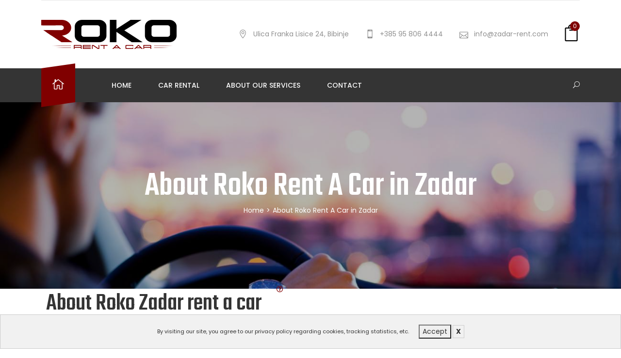

--- FILE ---
content_type: text/html; charset=UTF-8
request_url: https://zadar-rent.com/about-roko-rent-a-car-in-zadar/
body_size: 16487
content:
<!DOCTYPE html>
<html lang="en-US" >
<head>
<meta http-equiv="Content-Type" content="text/html; charset=UTF-8" />
<link rel="profile" href="http://gmpg.org/xfn/11">
<link rel="pingback" href="https://zadar-rent.com/xmlrpc.php">
<meta http-equiv="X-UA-Compatible" content="IE=edge">
<meta name="viewport" content="width=device-width, initial-scale=1, shrink-to-fit=no"/>
<title>About Roko Rent A Car in Zadar - Bibinje - Zadar rent a car</title>
<meta name="description" content="About Roko Zadar rent a carcar rental services in Zadar, Bibinje and Sukošan Roko Zadar rent a car is completely devoted in ensuring your freedom. We want you to discover every corner of Zadar and other cities in Dalmatia. If you are seeking a hassle free, smooth and efficient rent&hellip;">
<meta name="robots" content="index, follow, max-snippet:-1, max-image-preview:large, max-video-preview:-1">
<link rel="canonical" href="https://zadar-rent.com/about-roko-rent-a-car-in-zadar/">
<meta property="og:url" content="https://zadar-rent.com/about-roko-rent-a-car-in-zadar/">
<meta property="og:site_name" content="Bibinje - Zadar rent a car">
<meta property="og:locale" content="en_US">
<meta property="og:type" content="article">
<meta property="og:title" content="About Roko Rent A Car in Zadar - Bibinje - Zadar rent a car">
<meta property="og:description" content="About Roko Zadar rent a carcar rental services in Zadar, Bibinje and Sukošan Roko Zadar rent a car is completely devoted in ensuring your freedom. We want you to discover every corner of Zadar and other cities in Dalmatia. If you are seeking a hassle free, smooth and efficient rent&hellip;">
<meta property="og:image" content="https://zadar-rent.com/wp-content/uploads/2019/04/smanjena.jpg">
<meta property="og:image:secure_url" content="https://zadar-rent.com/wp-content/uploads/2019/04/smanjena.jpg">
<meta property="og:image:width" content="1299">
<meta property="og:image:height" content="866">
<meta name="twitter:card" content="summary">
<meta name="twitter:title" content="About Roko Rent A Car in Zadar - Bibinje - Zadar rent a car">
<meta name="twitter:description" content="About Roko Zadar rent a carcar rental services in Zadar, Bibinje and Sukošan Roko Zadar rent a car is completely devoted in ensuring your freedom. We want you to discover every corner of Zadar and other cities in Dalmatia. If you are seeking a hassle free, smooth and efficient rent&hellip;">
<meta name="twitter:image" content="https://zadar-rent.com/wp-content/uploads/2019/04/smanjena-1024x683.jpg">
<link rel='dns-prefetch' href='//fonts.googleapis.com' />
<link rel="alternate" type="application/rss+xml" title="Bibinje - Zadar rent a car &raquo; Feed" href="https://zadar-rent.com/feed/" />
<link rel="alternate" type="application/rss+xml" title="Bibinje - Zadar rent a car &raquo; Comments Feed" href="https://zadar-rent.com/comments/feed/" />
<script type="text/javascript">
var date_format = 'd-m-Y';
var time_format = 'H:i';
</script>
<style id='classic-theme-styles-inline-css'>
/*! This file is auto-generated */
.wp-block-button__link{color:#fff;background-color:#32373c;border-radius:9999px;box-shadow:none;text-decoration:none;padding:calc(.667em + 2px) calc(1.333em + 2px);font-size:1.125em}.wp-block-file__button{background:#32373c;color:#fff;text-decoration:none}
</style>
<style id='global-styles-inline-css'>
body{--wp--preset--color--black: #000000;--wp--preset--color--cyan-bluish-gray: #abb8c3;--wp--preset--color--white: #ffffff;--wp--preset--color--pale-pink: #f78da7;--wp--preset--color--vivid-red: #cf2e2e;--wp--preset--color--luminous-vivid-orange: #ff6900;--wp--preset--color--luminous-vivid-amber: #fcb900;--wp--preset--color--light-green-cyan: #7bdcb5;--wp--preset--color--vivid-green-cyan: #00d084;--wp--preset--color--pale-cyan-blue: #8ed1fc;--wp--preset--color--vivid-cyan-blue: #0693e3;--wp--preset--color--vivid-purple: #9b51e0;--wp--preset--gradient--vivid-cyan-blue-to-vivid-purple: linear-gradient(135deg,rgba(6,147,227,1) 0%,rgb(155,81,224) 100%);--wp--preset--gradient--light-green-cyan-to-vivid-green-cyan: linear-gradient(135deg,rgb(122,220,180) 0%,rgb(0,208,130) 100%);--wp--preset--gradient--luminous-vivid-amber-to-luminous-vivid-orange: linear-gradient(135deg,rgba(252,185,0,1) 0%,rgba(255,105,0,1) 100%);--wp--preset--gradient--luminous-vivid-orange-to-vivid-red: linear-gradient(135deg,rgba(255,105,0,1) 0%,rgb(207,46,46) 100%);--wp--preset--gradient--very-light-gray-to-cyan-bluish-gray: linear-gradient(135deg,rgb(238,238,238) 0%,rgb(169,184,195) 100%);--wp--preset--gradient--cool-to-warm-spectrum: linear-gradient(135deg,rgb(74,234,220) 0%,rgb(151,120,209) 20%,rgb(207,42,186) 40%,rgb(238,44,130) 60%,rgb(251,105,98) 80%,rgb(254,248,76) 100%);--wp--preset--gradient--blush-light-purple: linear-gradient(135deg,rgb(255,206,236) 0%,rgb(152,150,240) 100%);--wp--preset--gradient--blush-bordeaux: linear-gradient(135deg,rgb(254,205,165) 0%,rgb(254,45,45) 50%,rgb(107,0,62) 100%);--wp--preset--gradient--luminous-dusk: linear-gradient(135deg,rgb(255,203,112) 0%,rgb(199,81,192) 50%,rgb(65,88,208) 100%);--wp--preset--gradient--pale-ocean: linear-gradient(135deg,rgb(255,245,203) 0%,rgb(182,227,212) 50%,rgb(51,167,181) 100%);--wp--preset--gradient--electric-grass: linear-gradient(135deg,rgb(202,248,128) 0%,rgb(113,206,126) 100%);--wp--preset--gradient--midnight: linear-gradient(135deg,rgb(2,3,129) 0%,rgb(40,116,252) 100%);--wp--preset--font-size--small: 13px;--wp--preset--font-size--medium: 20px;--wp--preset--font-size--large: 36px;--wp--preset--font-size--x-large: 42px;--wp--preset--spacing--20: 0.44rem;--wp--preset--spacing--30: 0.67rem;--wp--preset--spacing--40: 1rem;--wp--preset--spacing--50: 1.5rem;--wp--preset--spacing--60: 2.25rem;--wp--preset--spacing--70: 3.38rem;--wp--preset--spacing--80: 5.06rem;--wp--preset--shadow--natural: 6px 6px 9px rgba(0, 0, 0, 0.2);--wp--preset--shadow--deep: 12px 12px 50px rgba(0, 0, 0, 0.4);--wp--preset--shadow--sharp: 6px 6px 0px rgba(0, 0, 0, 0.2);--wp--preset--shadow--outlined: 6px 6px 0px -3px rgba(255, 255, 255, 1), 6px 6px rgba(0, 0, 0, 1);--wp--preset--shadow--crisp: 6px 6px 0px rgba(0, 0, 0, 1);}:where(.is-layout-flex){gap: 0.5em;}:where(.is-layout-grid){gap: 0.5em;}body .is-layout-flex{display: flex;}body .is-layout-flex{flex-wrap: wrap;align-items: center;}body .is-layout-flex > *{margin: 0;}body .is-layout-grid{display: grid;}body .is-layout-grid > *{margin: 0;}:where(.wp-block-columns.is-layout-flex){gap: 2em;}:where(.wp-block-columns.is-layout-grid){gap: 2em;}:where(.wp-block-post-template.is-layout-flex){gap: 1.25em;}:where(.wp-block-post-template.is-layout-grid){gap: 1.25em;}.has-black-color{color: var(--wp--preset--color--black) !important;}.has-cyan-bluish-gray-color{color: var(--wp--preset--color--cyan-bluish-gray) !important;}.has-white-color{color: var(--wp--preset--color--white) !important;}.has-pale-pink-color{color: var(--wp--preset--color--pale-pink) !important;}.has-vivid-red-color{color: var(--wp--preset--color--vivid-red) !important;}.has-luminous-vivid-orange-color{color: var(--wp--preset--color--luminous-vivid-orange) !important;}.has-luminous-vivid-amber-color{color: var(--wp--preset--color--luminous-vivid-amber) !important;}.has-light-green-cyan-color{color: var(--wp--preset--color--light-green-cyan) !important;}.has-vivid-green-cyan-color{color: var(--wp--preset--color--vivid-green-cyan) !important;}.has-pale-cyan-blue-color{color: var(--wp--preset--color--pale-cyan-blue) !important;}.has-vivid-cyan-blue-color{color: var(--wp--preset--color--vivid-cyan-blue) !important;}.has-vivid-purple-color{color: var(--wp--preset--color--vivid-purple) !important;}.has-black-background-color{background-color: var(--wp--preset--color--black) !important;}.has-cyan-bluish-gray-background-color{background-color: var(--wp--preset--color--cyan-bluish-gray) !important;}.has-white-background-color{background-color: var(--wp--preset--color--white) !important;}.has-pale-pink-background-color{background-color: var(--wp--preset--color--pale-pink) !important;}.has-vivid-red-background-color{background-color: var(--wp--preset--color--vivid-red) !important;}.has-luminous-vivid-orange-background-color{background-color: var(--wp--preset--color--luminous-vivid-orange) !important;}.has-luminous-vivid-amber-background-color{background-color: var(--wp--preset--color--luminous-vivid-amber) !important;}.has-light-green-cyan-background-color{background-color: var(--wp--preset--color--light-green-cyan) !important;}.has-vivid-green-cyan-background-color{background-color: var(--wp--preset--color--vivid-green-cyan) !important;}.has-pale-cyan-blue-background-color{background-color: var(--wp--preset--color--pale-cyan-blue) !important;}.has-vivid-cyan-blue-background-color{background-color: var(--wp--preset--color--vivid-cyan-blue) !important;}.has-vivid-purple-background-color{background-color: var(--wp--preset--color--vivid-purple) !important;}.has-black-border-color{border-color: var(--wp--preset--color--black) !important;}.has-cyan-bluish-gray-border-color{border-color: var(--wp--preset--color--cyan-bluish-gray) !important;}.has-white-border-color{border-color: var(--wp--preset--color--white) !important;}.has-pale-pink-border-color{border-color: var(--wp--preset--color--pale-pink) !important;}.has-vivid-red-border-color{border-color: var(--wp--preset--color--vivid-red) !important;}.has-luminous-vivid-orange-border-color{border-color: var(--wp--preset--color--luminous-vivid-orange) !important;}.has-luminous-vivid-amber-border-color{border-color: var(--wp--preset--color--luminous-vivid-amber) !important;}.has-light-green-cyan-border-color{border-color: var(--wp--preset--color--light-green-cyan) !important;}.has-vivid-green-cyan-border-color{border-color: var(--wp--preset--color--vivid-green-cyan) !important;}.has-pale-cyan-blue-border-color{border-color: var(--wp--preset--color--pale-cyan-blue) !important;}.has-vivid-cyan-blue-border-color{border-color: var(--wp--preset--color--vivid-cyan-blue) !important;}.has-vivid-purple-border-color{border-color: var(--wp--preset--color--vivid-purple) !important;}.has-vivid-cyan-blue-to-vivid-purple-gradient-background{background: var(--wp--preset--gradient--vivid-cyan-blue-to-vivid-purple) !important;}.has-light-green-cyan-to-vivid-green-cyan-gradient-background{background: var(--wp--preset--gradient--light-green-cyan-to-vivid-green-cyan) !important;}.has-luminous-vivid-amber-to-luminous-vivid-orange-gradient-background{background: var(--wp--preset--gradient--luminous-vivid-amber-to-luminous-vivid-orange) !important;}.has-luminous-vivid-orange-to-vivid-red-gradient-background{background: var(--wp--preset--gradient--luminous-vivid-orange-to-vivid-red) !important;}.has-very-light-gray-to-cyan-bluish-gray-gradient-background{background: var(--wp--preset--gradient--very-light-gray-to-cyan-bluish-gray) !important;}.has-cool-to-warm-spectrum-gradient-background{background: var(--wp--preset--gradient--cool-to-warm-spectrum) !important;}.has-blush-light-purple-gradient-background{background: var(--wp--preset--gradient--blush-light-purple) !important;}.has-blush-bordeaux-gradient-background{background: var(--wp--preset--gradient--blush-bordeaux) !important;}.has-luminous-dusk-gradient-background{background: var(--wp--preset--gradient--luminous-dusk) !important;}.has-pale-ocean-gradient-background{background: var(--wp--preset--gradient--pale-ocean) !important;}.has-electric-grass-gradient-background{background: var(--wp--preset--gradient--electric-grass) !important;}.has-midnight-gradient-background{background: var(--wp--preset--gradient--midnight) !important;}.has-small-font-size{font-size: var(--wp--preset--font-size--small) !important;}.has-medium-font-size{font-size: var(--wp--preset--font-size--medium) !important;}.has-large-font-size{font-size: var(--wp--preset--font-size--large) !important;}.has-x-large-font-size{font-size: var(--wp--preset--font-size--x-large) !important;}
.wp-block-navigation a:where(:not(.wp-element-button)){color: inherit;}
:where(.wp-block-post-template.is-layout-flex){gap: 1.25em;}:where(.wp-block-post-template.is-layout-grid){gap: 1.25em;}
:where(.wp-block-columns.is-layout-flex){gap: 2em;}:where(.wp-block-columns.is-layout-grid){gap: 2em;}
.wp-block-pullquote{font-size: 1.5em;line-height: 1.6;}
</style>
<!-- <link rel='stylesheet' id='woocommerce-layout-css' href='https://zadar-rent.com/wp-content/plugins/woocommerce/assets/css/woocommerce-layout.css?ver=8.9.3' media='all' /> -->
<link rel="stylesheet" type="text/css" href="//zadar-rent.com/wp-content/cache/wpfc-minified/8k7y2eic/7rd5a.css" media="all"/>
<!-- <link rel='stylesheet' id='woocommerce-smallscreen-css' href='https://zadar-rent.com/wp-content/plugins/woocommerce/assets/css/woocommerce-smallscreen.css?ver=8.9.3' media='only screen and (max-width: 768px)' /> -->
<link rel="stylesheet" type="text/css" href="//zadar-rent.com/wp-content/cache/wpfc-minified/fdfcf1m0/7rd5a.css" media="only screen and (max-width: 768px)"/>
<!-- <link rel='stylesheet' id='woocommerce-general-css' href='https://zadar-rent.com/wp-content/plugins/woocommerce/assets/css/woocommerce.css?ver=8.9.3' media='all' /> -->
<link rel="stylesheet" type="text/css" href="//zadar-rent.com/wp-content/cache/wpfc-minified/7aco0tbi/7rd5a.css" media="all"/>
<style id='woocommerce-inline-inline-css'>
.woocommerce form .form-row .required { visibility: visible; }
</style>
<link rel='stylesheet' id='parent_style-css' href='https://zadar-rent.com/wp-content/themes/ireca/style.css?ver=d2aaf74460176c4aaf91a1199d33640a' media='all' />
<link rel='stylesheet' id='ireca_fonts-css' href='https://fonts.googleapis.com/css?family=Poppins%3A100%2C200%2C300%2C400%2C500%2C600%2C700%2C800%2C900%22%7CTeko%3A100%2C200%2C300%2C400%2C500%2C600%2C700%2C800%2C900&#038;subset=latin%2Clatin-ext' media='all' />
<!-- <link rel='stylesheet' id='select2_ireca-css' href='https://zadar-rent.com/wp-content/themes/ireca/assets/plugins/select2/select2.min.css' media='all' /> -->
<!-- <link rel='stylesheet' id='bootstrap-css' href='https://zadar-rent.com/wp-content/themes/ireca/assets/plugins/bootstrap/css/bootstrap.min.css' media='all' /> -->
<!-- <link rel='stylesheet' id='datetimepicker-css' href='https://zadar-rent.com/wp-content/themes/ireca/assets/plugins/datetimepicker/jquery.datetimepicker.css' media='all' /> -->
<!-- <link rel='stylesheet' id='fullcalendar-css' href='https://zadar-rent.com/wp-content/themes/ireca/assets/plugins/fullcalendar/main.min.css' media='all' /> -->
<!-- <link rel='stylesheet' id='fontawesome-css' href='https://zadar-rent.com/wp-content/themes/ireca/assets/plugins/font-awesome/css/all.min.css' media='all' /> -->
<!-- <link rel='stylesheet' id='elegant_font-css' href='https://zadar-rent.com/wp-content/themes/ireca/assets/plugins/elegant_font/style.css' media='all' /> -->
<!-- <link rel='stylesheet' id='flaticon_car_service-css' href='https://zadar-rent.com/wp-content/themes/ireca/assets/plugins/flaticon/car_service/flaticon.css' media='all' /> -->
<!-- <link rel='stylesheet' id='flaticon_car2-css' href='https://zadar-rent.com/wp-content/themes/ireca/assets/plugins/flaticon/car2/flaticon.css' media='all' /> -->
<!-- <link rel='stylesheet' id='flaticon_essential_set-css' href='https://zadar-rent.com/wp-content/themes/ireca/assets/plugins/flaticon/essential_set/flaticon.css' media='all' /> -->
<!-- <link rel='stylesheet' id='slick_main-css' href='https://zadar-rent.com/wp-content/themes/ireca/assets/plugins/slick/slick.css' media='all' /> -->
<!-- <link rel='stylesheet' id='slick_theme-css' href='https://zadar-rent.com/wp-content/themes/ireca/assets/plugins/slick/slick-theme.css' media='all' /> -->
<!-- <link rel='stylesheet' id='owl-carousel-css' href='https://zadar-rent.com/wp-content/themes/ireca/assets/plugins/owl-carousel/assets/owl.carousel.min.css' media='all' /> -->
<!-- <link rel='stylesheet' id='ireca_default-css' href='https://zadar-rent.com/wp-content/themes/ireca/assets/css/default.css' media='all' /> -->
<!-- <link rel='stylesheet' id='ireca_custom-css' href='https://zadar-rent.com/wp-content/themes/ireca/assets/css/custom.css' media='all' /> -->
<!-- <link rel='stylesheet' id='prettyphoto-css' href='https://zadar-rent.com/wp-content/themes/ireca/assets/plugins/prettyphoto/css/prettyPhoto.css' media='all' /> -->
<!-- <link rel='stylesheet' id='ireca_style-css' href='https://zadar-rent.com/wp-content/themes/ireca-child/style.css' media='all' /> -->
<link rel="stylesheet" type="text/css" href="//zadar-rent.com/wp-content/cache/wpfc-minified/dflrrhlv/7rd5a.css" media="all"/>
<style id='ireca_style-inline-css'>
body,
.slide_info,
slide_info_2,
.slide_feature,
.slider3_price .time,
.ireca_service .content h3,
.rental_item .ireca_btn.price .time,
.rental_item .wrap_btn .btn_price .text,
.ovacrs_heading2 h3 span,
.ovacrs_heading2 .desc,
.ovacrs_heading4 h3 span,
.ovacrs_heading4 .desc,
.woocommerce .related.products ul li h2.woocommerce-loop-product__title
{
font-family: Poppins, sans-serif;
}
.ireca_info2 .info .heading,
.ireca-cart-wrapper.style2 .heading,
.slide_info .price,
.slide_info_2 .price,
.tparrows.ireca.tp-leftarrow .slide_ireca_title,
.tparrows.ireca.tp-rightarrow .slide_ireca_title,
.slider3_price .amount,
.ovacrs_heading1 h3,
.rental_item .ireca_btn.btn_price .amount,
.ovacrs_heading2 h3,
.ovacrs_heading4 h3,
.ovacrs_support h3,
.ovacrs_btn_action .desc,
.ovacrs_why .number,
.ova_blog .content .ova_media .post_date .day,
.rental_item.style2 .content .price .woocommerce-Price-amount,
.ovacrs_product_filter ul.nav.style2 li a,
.ovacrs_service_full .title,
.ovacrs_product_slider .price .amount,
.ovacrs_product_slider .wrap_item .bottom .title a,
.ovacrs_product_slider ul.nav li a,
.ovacrs_skill .ovacrs_count,
.rental_item.style4 .content .price .woocommerce-Price-amount,
.ovacrs_info .title,
.woo_rent_top h1.product_title,
.ireca_woo_price,
.ovacrs_price_rent .nav,
.ovacrs_price_rent .collapse_content .price .amount,
.fc-toolbar h2,
.fc-day-header,
.ireca_booking_form h3.title,
.single-product .woocommerce-tabs ul.tabs li a,
.woocommerce .related.products h2,
.woocommerce .related.products ul li .price,
.woocommerce-Reviews-title,
.rental_cat_heading_section h1,
.sidebar .widget h4.widget-title,
.rental_help label,
.rental_item.list_product_style1 .content .price .amount,
.rental_item.list_product_style1 .content .price .time,
ul.products li.ireca_product .price,
.ireca_detail_shop .price,
.ireca_page_cart .cart-collaterals .cart_totals h2,
.ireca_page_cart .cart-collaterals .cart_totals table.shop_table tr th,
.ireca_page_cart .woocommerce-cart-form table.shop_table thead th,
.woocommerce table.shop_table_responsive tr td::before, 
.woocommerce-page table.shop_table_responsive tr td::before,
.ova-page-section h2.page-title,
.heading_page h1.page-title,
.woocommerce-checkout #customer_details .woocommerce-billing-fields h3,
.woocommerce-checkout #customer_details .woocommerce-additional-fields h3,
h3#order_review_heading,
#order_review table.shop_table thead th,
#order_review table.shop_table tfoot tr th,
h2.woocommerce-order-details__title,
h2.woocommerce-column__title,
#comments h4.block-title,
.ireca_service_item h3,
.ovacrs_heading3 h3.title,
.img_skew .content h3.title span,
.img_skew .wrap_desc .contact .phone,
.img_skew .wrap_desc .contact .email,
.ovacrs_about_info .title,
.ovacrs_about_info .number,
.ireca_get_in_touch h3.title,
.footer-widget-title,
.woocommerce div.product p.price, .woocommerce div.product span.price,
article.post-wrap .wrap_content .post_date .time .day,
h2.page_default_title,
.woocommerce-account .woocommerce h2,
#review_form #respond .comment-reply-title,
h3.heading-post-title,
article.post-wrap .post-tag .ovatags
{
font-family: Teko, sans-serif; 
}
.ovacrs_btn_action a.ireca_btn:hover,
.ovatheme_header_default nav.navbar li.active>a,
.ovacrs_thumbnail_info .content .title a:hover,
.ovacrs_thumbnail_info .content a:hover i,
.ova_blog .content .bottom .title a:hover,
.ova_blog .content .read_more:hover,
.rental_item .wrap_btn a.btn_price .wrap_content .amount,
.rental_item .content .woocommerce-product-rating .star-rating span:before,
.ovacrs_btn_action .desc,
.ovacrs_why:hover .number,
.ovacrs_product_filter ul.nav.style2 li a.active + .total_items,
.ovacrs_product_filter ul.nav.style2 li a:hover + .total_items,
.rental_item.style2 .content .price .woocommerce-Price-amount,
.ovacrs_service_full .content .wrap_service .item .name a:hover,
.ireca_info2 .icon i,
.ovacrs_product_slider .price .amount,
.ovacrs_product_slider .wrap_item .bottom .content .price .amount,
.ovacrs_product_slider .item .wrap_item .bottom .content .price .amount,
.ovacrs_team .item .job,
.woocommerce-pagination ul.page-numbers li a, .woocommerce-pagination ul.page-numbers li span,
.ovacrs_skill .ovacrs_count,
.rental_item.style4 .content .price .woocommerce-Price-amount,
.rental_item.list_product_style1 .content .price .amount,
.woocommerce .woocommerce-product-rating .star-rating,
.woocommerce .star-rating span::before, .woocommerce p.stars a,
.ireca-thumbnails button.owl-next:hover,
.ireca-thumbnails button.owl-prev:hover,
.ovacrs_price_rent .collapse_content .price .amount,
ul.products li .price .amount,
ul.products li.ireca_product .price ins .woocommerce-Price-amount,
.ireca_detail_shop .price ins .woocommerce-Price-amount,
.img_skew .wrap_desc .contact .phone,
.ireca_service_repair i,
.rental_help .wrap_phone .phone,
.woocommerce-MyAccount-navigation ul li.is-active a,
footer.footer a.link_find_map ,
footer.footer_v2 h4.footer-widget-title,
footer.footer_v2 .footer_col1 .ireca_info  i,
footer.footer_v2 .footer_col1  .ireca_info.mob_yellow  i,
.woocommerce-pagination ul.page-numbers li a.prev:before, 
.woocommerce-pagination ul.page-numbers li span.prev:before,
.woocommerce-pagination ul.page-numbers li a.next:before, 
.woocommerce-pagination ul.page-numbers li span.next:before,
.woocommerce p.stars a:before,
.woocommerce div.product p.price, .woocommerce div.product span.price,
.ova_menu ul.dropdown-menu li.active>a,
.result_search h2.post-title a:hover,
.post_recommend h3.post-title a:hover,
.ovacrs_product_filter ul.nav.style2 li .total_items.current,
.ireca_info.mob_yellow i
{
color: #d80e00;
}
.ireca_service:hover i:before,
.ovacrs_heading2 h3 span,
.rental_item .content h3.title a:hover,
.slide_info_2 .price,
.ovacrs_team .item .name a:hover,
.ireca_woo_price .amount,
.ovacrs_price_rent .nav:before,
.ovacrs_price_rent .nav,
ul.products li.ireca_product h2.woocommerce-loop-product__title:hover,
.woocommerce .related.products ul li .star-rating span::before,
a:hover,
.slide_info .price,
.sidebar ul li a:hover,
article.post-wrap .post-readmore a:hover,
article.post-wrap .post-meta .post-meta-content .right a:hover,
article.post-wrap .post-tag a:hover,
a,
article.post-wrap h2.post-title a:hover,
.ovacrs_price_rent .collapse_content .price_table label .woocommerce-Price-amount
{
color: #800000;  
}
.ireca-cart-wrapper .buttons a.button,
.slide_feature i:before,
.ireca_service:hover .line,
.ovacrs_product_filter ul.nav.styl1 li a:hover,
.ovacrs_product_filter ul.nav.styl1 li a.active,
.ovacrs_product_filter ul.nav.styl1 li a.current,
.ovacrs_support .line,
.ova_blog .content .ova_media .post_date:after,
.ova_blog .content .read_more:before,
.ova_blog .view_all .wrap_a .ireca_btn,
.ovacrs_heading1.border_left_right span:before,
.ovacrs_heading1.border_left_right span:after,
.ova_mailchimp .submit,
.ovacrs_service_full .title,
.ova_blog.style2 .content .read_more:hover:before,
.search_slide.home_search .s_submit .wrap_btn button,
.ireca_wd_search form .s_submit button.submit,
.woo_rent_top .booking_btn,
.ovacrs_price_rent .collapse_content .price_table table thead,
.ireca__product_calendar ul.intruction li .yellow,
.ireca_booking_form button.submit,
.request_booking button.submit,
.woocommerce #review_form #respond .form-submit input,
.woocommerce .related.products ul li .onsale,
ul.products li.ireca_product .onsale,
.woocommerce a.button, .woocommerce button.button,
.ireca_page_cart .cart-collaterals .cart_totals .wc-proceed-to-checkout a,
.ireca_page_cart .woocommerce-cart-form table.shop_table tbody tr td button.button:hover,
#order_review button.button,
.ovacrs_heading3 h3.title.border_yes span:before,
.ireca_service_card a:hover,
.ireca_contact .wpcf7-submit,
article.post-wrap .post-readmore a:before,
.ireca_get_in_touch h3,
.ireca_get_in_touch .fields .wpcf7-submit:hover,
.footer_default .footer_social ul.ireca_socials li a:hover,
footer.footer_v2 .social_copyright .footer_social ul.ireca_socials li a:hover,
#scrollUp,
.ova-list-product-rental .wp-content .title-product li a.active,
.ova-list-product-rental .wp-content .ova-list-detail .item .content .ova-button-submit-rental,
.ova-booking-form button[type=submit], 
.ova-booking-form-request button[type=submit],
.ovacrs_product_filter ul.nav li a.current, 
.ovacrs_product_filter ul.nav li a.active,
.ovacrs_product_filter ul.nav li a:hover
{
background-color: #d80e00;
}
.ovacrs_product_filter ul.nav li a:hover,
.ovacrs_product_filter ul.nav li a.active,
.ova_blog .view_all .wrap_a .ireca_btn,
.ireca-cart-wrapper .buttons a,
.ireca-cart-wrapper .buttons a:hover,
.search_slide.home_search .s_submit .wrap_btn button,
.ireca_wd_search form .s_submit .wrap_btn:after,
.ireca_wd_search form .s_submit button.submit,
.woo_rent_top .booking_btn,
.woocommerce a.button, .woocommerce button.button,
.ireca_page_cart .cart-collaterals .cart_totals .wc-proceed-to-checkout a,
.ireca_page_cart .woocommerce-cart-form table.shop_table tbody tr td button.button:hover,
#order_review button.button,
.ireca_service_card a:hover,
.ireca_contact .wpcf7-submit,
.ireca_get_in_touch .fields .wpcf7-submit:hover,
.footer_default .footer_col1 .textwidget a.link_find_map:after,
.ovacrs_product_filter ul.nav li a.current, 
.ovacrs_product_filter ul.nav li a.active,
.ovacrs_product_filter ul.nav li a:hover
{
border-color: #d80e00;
}
.ova-list-product-rental .wp-content .title-product li a.active:after
{
border-left-color: #d80e00;
}
.ireca_detail_shop .cart .single_add_to_cart_button:hover{
border-color: #d80e00!important;   
background-color: #d80e00!important;   
}
.ovacrs_service_full .title:after{
border-bottom-color: #d80e00;
}
.ireca-cart-wrapper .cart-total .items,
.ireca-cart-wrapper .buttons a.checkout,
.header1_home_icon .wrap_icon:before,
.rental_item .wrap_btn:hover a.btn_price,
.rental_item .wrap_btn:hover,
.ovacrs_testimonial.owl-carousel .owl-dots button.owl-dot.active,
.ova_blog .view_all .wrap_a .ireca_btn:hover,
.ovacrs_service_full .sub_title,
.wrap_slide2_nav .content .bg,
.ovacrs_product_slider .wrap_item .bottom .content .title,
.ovacrs_product_slider .rental_item .wrap_item .bottom .content .title,
.rental_item.style4 .ireca_btn:hover,
.ovacrs_product_filter .owl-carousel .owl-dots button.owl-dot.active,
.ovacrs_product_slider .item .wrap_item .bottom .content .title,
.ovacrs_team .owl-dots button.owl-dot.active,
.ovacrs_heading4 .desc .hight,
.ovacrs_heading4 .desc .hight:after,
.search_slide.home_search .s_submit .wrap_btn button:hover,
.ireca_wd_search form .s_submit button.submit:hover,
.woo_rent_top .booking_btn:hover,
.woo_rent_top .video_product:hover,
.ireca_booking_form button.submit:hover,
.request_booking button.submit:hover,
.woocommerce #review_form #respond .form-submit input:hover,
.woocommerce a.button:hover, .woocommerce button.button:hover,
.ireca_page_cart .cart-collaterals .cart_totals .wc-proceed-to-checkout a:hover,
.ireca_page_cart .woocommerce-cart-form table.shop_table tbody tr td button.button,
#order_review button.button:hover,
.ireca_contact .wpcf7-submit:hover,
.pagination-wrapper .blog_pagination ul.pagination li.active a, .pagination-wrapper .blog_pagination ul.pagination li:hover a,
.rental_help .ireca_btn:hover,
.woocommerce .ireca-cart-wrapper .cart-total .items, 
.ireca-cart-wrapper .cart-total .items,
.rental_item.style3 .cover_img .button_rent a,
.rental_item.style1:hover .wrap_btn,
.rental_item.style2:hover .wrap_btn,
.ova-list-product-rental .wp-content .ova-list-detail .item .content .ova-button-submit-rental:hover,
.ova-booking-form button[type=submit]:hover,
.ova-booking-form-request button[type=submit]:hover,
.rental_item.style1:hover .wrap_btn a.btn_price
{
background-color: #800000;
}
.rental_item .wrap_btn:hover,
.ireca_detail_shop .cart .single_add_to_cart_button,
#commentform #submit.submit:hover
{
background-color: #800000!important; 
}
.rental_item .wrap_btn:hover,
.ova_blog .view_all .wrap_a .ireca_btn:hover,
.rental_item.style4 .ireca_btn:hover,
.ireca-cart-wrapper .buttons a.checkout,
.ireca-cart-wrapper .buttons a.checkout:hover,
.search_slide.home_search .s_submit .wrap_btn button:hover,
.ireca_wd_search form .s_submit button.submit:hover,
.woo_rent_top .booking_btn:hover,
.woocommerce a.button:hover, .woocommerce button.button:hover,
.ireca_page_cart .cart-collaterals .cart_totals .wc-proceed-to-checkout a:hover,
.ireca_page_cart .woocommerce-cart-form table.shop_table tbody tr td button.button,
#order_review button.button:hover,
.ireca_contact .wpcf7-submit:hover,
.rental_help .ireca_btn:hover,
.pagination-wrapper .blog_pagination ul.pagination li.active a, 
.pagination-wrapper .blog_pagination ul.pagination li:hover a
{
border-color: #800000;
}
.ireca_detail_shop .cart .single_add_to_cart_button,
#commentform #submit.submit:hover{
border-color: #800000!important;   
}
.ovacrs_service_full .sub_title:after
{
border-top-color: #800000;
}
.wrap_slide2_nav .content:before,
.wrap_slide2_nav .content:after,
.ovacrs_product_slider .wrap_item .bottom .content .title:before,
.ovacrs_product_slider .wrap_item .bottom .content .title:after,
.ovacrs_product_slider .item .wrap_item .bottom .content .title:before,
.ovacrs_product_slider .item .wrap_item .bottom .content .title:after
{
border-bottom-color: #800000;
}
.fc-unthemed td.fc-today{
background: #f3f3f3;
}
@media (max-width: 991.98px){
.bg_support {     
background: none!important;   
background-color: #800000!important;
}
}
@-moz-document url-prefix(){
.ovatheme_header_version2 nav.navbar::before {
border-top: 72px solid #343434;
}
.ovatheme_header_version2 nav.navbar::after {
border-top: 72px solid #343434;
}
.ovatheme_header_version3 .ova_menu nav.navbar::before {
border-bottom: 72px solid #2d5685;
}
}
.map-info-window .buttons a:hover,
.map-info-window .caption-title a{
color: #d80e00;
}
.ovatheme_header_default .ova_menu{
background-color: rgb( 52, 52, 52, 1 );
}
.ovatheme_header_default .ova_menu ul li a,
.ovatheme_header_default .ova_menu ul.navbar-nav .dropdown-toggle::after{
color: #ffffff;
}
.ovatheme_header_default nav.navbar li.dropdown ul.dropdown-menu{
background-color: #ffffff
}
.ovatheme_header_default .ova_menu ul.dropdown-menu li a{
color: #343434;
}
.ovatheme_header_default .ovamenu_shrink.active_fixed{
background-color: #343434!important;   
}
.ovatheme_header_default .ovamenu_shrink.active_fixed ul li a,
.ovatheme_header_default .ovamenu_shrink.active_fixed ul.navbar-nav .dropdown-toggle::after{
color: #ffffff;
}
.ovatheme_header_default .ovamenu_shrink.active_fixed nav.navbar li.dropdown ul.dropdown-menu{
background-color: #ffffff
}
.ovatheme_header_default .ovamenu_shrink.active_fixed ul.dropdown-menu li a{
color: #343434;
}
@media (max-width: 991px){
.ovatheme_header_default nav.navbar li.dropdown ul.dropdown-menu{
background-color: #343434;
}
.ovatheme_header_default .ova_menu ul.dropdown-menu li a{
color: #ffffff;
}
.ovatheme_header_default .ovamenu_shrink.active_fixed nav.navbar li.dropdown ul.dropdown-menu{
background-color: #343434;
}
.ovatheme_header_default .ovamenu_shrink.active_fixed ul.dropdown-menu li a{
color: #ffffff;
}
}
.ovatheme_header_default.bg_header .ova_menu{
background-color: rgb( 52, 52, 52, 1 );
}
.ovatheme_header_default.bg_header .ova_menu ul li a,
.ovatheme_header_default.bg_header .ova_menu ul.navbar-nav .dropdown-toggle::after{
color: #ffffff;
}
.ovatheme_header_default.bg_header nav.navbar li.dropdown ul.dropdown-menu{
background-color: #ffffff
}
.ovatheme_header_default.bg_header .ova_menu ul.dropdown-menu li a{
color: #343434;
}
.ovatheme_header_default.bg_header .ovamenu_shrink.active_fixed{
background-color: #343434!important;   
}
.ovatheme_header_default.bg_header .ovamenu_shrink.active_fixed ul li a,
.ovatheme_header_default.bg_header .ovamenu_shrink.active_fixed ul.navbar-nav .dropdown-toggle::after{
color: #ffffff;
}
.ovatheme_header_default.bg_header .ovamenu_shrink.active_fixed nav.navbar li.dropdown ul.dropdown-menu{
background-color: #ffffff
}
.ovatheme_header_default.bg_header .ovamenu_shrink.active_fixed ul.dropdown-menu li a{
color: #343434;
}
@media (max-width: 991px){
.ovatheme_header_default.bg_header nav.navbar li.dropdown ul.dropdown-menu{
background-color: rgb( 52, 52, 52, 1 );
}
.ovatheme_header_default.bg_header .ova_menu ul.dropdown-menu li a{
color: #ffffff;
}
.ovatheme_header_default.bg_header .ovamenu_shrink.active_fixed nav.navbar li.dropdown ul.dropdown-menu{
background-color: #343434;
}
.ovatheme_header_default.bg_header .ovamenu_shrink.active_fixed ul.dropdown-menu li a{
color: #ffffff;
}
}
.ovatheme_header_version1 .ova_menu{
background-color: rgb( 52, 52, 52, 1 );
}
.ovatheme_header_version1 .ova_menu ul li a,
.ovatheme_header_version1 .ova_menu ul.navbar-nav .dropdown-toggle::after{
color: #ffffff;
}
.ovatheme_header_version1 nav.navbar li.dropdown ul.dropdown-menu{
background-color: #ffffff
}
.ovatheme_header_version1 .ova_menu ul.dropdown-menu li a{
color: #343434;
}
.ovatheme_header_version1 .ovamenu_shrink.active_fixed{
background-color: #343434!important;   
}
.ovatheme_header_version1 .ovamenu_shrink.active_fixed ul li a,
.ovatheme_header_version1 .ovamenu_shrink.active_fixed ul.navbar-nav .dropdown-toggle::after{
color: #ffffff;
}
.ovatheme_header_version1 .ovamenu_shrink.active_fixed nav.navbar li.dropdown ul.dropdown-menu{
background-color: #ffffff
}
.ovatheme_header_version1 .ovamenu_shrink.active_fixed ul.dropdown-menu li a{
color: #343434;
}
@media (max-width: 991px){
.ovatheme_header_version1 nav.navbar li.dropdown ul.dropdown-menu{
background-color: #343434;
}
.ovatheme_header_version1 .ova_menu ul.dropdown-menu li a{
color: #ffffff;
}
.ovatheme_header_version1 .ovamenu_shrink.active_fixed nav.navbar li.dropdown ul.dropdown-menu{
background-color: #343434;
}
.ovatheme_header_version1 .ovamenu_shrink.active_fixed ul.dropdown-menu li a{
color: #ffffff;
}
}
.ovatheme_header_version2 nav.navbar:before,
.ovatheme_header_version2 nav.navbar:after{
border-top-color: rgb( 52, 52, 52, 1 );
}
.ovatheme_header_version2 nav.navbar ul.navbar-nav{
background-color: rgb( 52, 52, 52, 1 );
}
.ovatheme_header_version2 .ova_menu ul li a,
.ovatheme_header_version2 .ova_menu ul.navbar-nav .dropdown-toggle::after{
color: #ffffff;
}
.ovatheme_header_version2 nav.navbar li.dropdown ul.dropdown-menu{
background-color: #ffffff
}
.ovatheme_header_version2 .ova_menu ul.dropdown-menu li a{
color: #343434;
}
.ovatheme_header_version2 .ovamenu_shrink.active_fixed{
background-color: #343434!important;   
}
.ovatheme_header_version2 .ovamenu_shrink.active_fixed nav.navbar:before,
.ovatheme_header_version2 .ovamenu_shrink.active_fixed nav.navbar:after{
border-top-color: transparent;
}  
.ovatheme_header_version2 .ovamenu_shrink.active_fixed nav.navbar ul.navbar-nav{
background-color: transparent;
}
.ovatheme_header_version2 .ovamenu_shrink.active_fixed ul li a,
.ovatheme_header_version2 .ovamenu_shrink.active_fixed ul.navbar-nav .dropdown-toggle::after{
color: #ffffff;
}
.ovatheme_header_version2 .ovamenu_shrink.active_fixed nav.navbar li.dropdown ul.dropdown-menu{
background-color: #ffffff
}
.ovatheme_header_version2 .ovamenu_shrink.active_fixed ul.dropdown-menu li a{
color: #343434;
}
@media (max-width: 991px){
.ovatheme_header_version2 .ova_menu,
.ovatheme_header_version2 nav.navbar ul.navbar-nav{
background-color: #343434;
} 
.ovatheme_header_version2 nav.navbar li.dropdown ul.dropdown-menu{
background-color: #343434;
}
.ovatheme_header_version2 .ova_menu ul.dropdown-menu li a{
color: #ffffff;
}
.ovatheme_header_version2 .ovamenu_shrink.active_fixed nav.navbar li.dropdown ul.dropdown-menu{
background-color: #343434;
}
.ovatheme_header_version2 .ovamenu_shrink.active_fixed ul.dropdown-menu li a{
color: #ffffff;
}
}
.ovatheme_header_version3 .ova_menu nav.navbar:before{
border-bottom-color: rgb( 45, 86, 133, 1 );
}
.ovatheme_header_version3 nav.navbar ul.navbar-nav,
.ovatheme_header_version3 .ova_menu nav.navbar{
background-color: rgb( 45, 86, 133, 1 );
}
.ovatheme_header_version3 .ova_menu ul li a,
.ovatheme_header_version3 .ova_menu ul.navbar-nav .dropdown-toggle::after{
color: #ffffff;
}
.ovatheme_header_version3 nav.navbar li.dropdown ul.dropdown-menu{
background-color: #ffffff
}
.ovatheme_header_version3 .ova_menu ul.dropdown-menu li a{
color: #343434;
}
.ovatheme_header_version3 .ovamenu_shrink.active_fixed,
.ovatheme_header_version3 .ovamenu_shrink.active_fixed nav.navbar ul.navbar-nav,
.ovatheme_header_version3 .ovamenu_shrink.active_fixed nav.navbar{
background-color: #343434!important;   
}
.ovatheme_header_version3 .ovamenu_shrink.active_fixed nav.navbar:before{
border-bottom-color: #343434!important;  
}
.ovatheme_header_version3 .ovamenu_shrink.active_fixed nav.navbar:before,
.ovatheme_header_version3 .ovamenu_shrink.active_fixed nav.navbar:after{
border-top-color: transparent;
}  
.ovatheme_header_version3 .ovamenu_shrink.active_fixed nav.navbar ul.navbar-nav{
background-color: transparent;
}
.ovatheme_header_version3 .ovamenu_shrink.active_fixed ul li a,
.ovatheme_header_version3 .ovamenu_shrink.active_fixed ul.navbar-nav .dropdown-toggle::after{
color: #ffffff;
}
.ovatheme_header_version3 .ovamenu_shrink.active_fixed nav.navbar li.dropdown ul.dropdown-menu{
background-color: #ffffff
}
.ovatheme_header_version3 .ovamenu_shrink.active_fixed ul.dropdown-menu li a{
color: #343434;
}
@media (max-width: 991px){
.ovatheme_header_version3 .ova_menu,
.ovatheme_header_version3 nav.navbar ul.navbar-nav, 
.ovatheme_header_version3 .ova_menu nav.navbar{
background-color: #343434;
} 
.ovatheme_header_version3 nav.navbar li.dropdown ul.dropdown-menu{
background-color: #343434;
}
.ovatheme_header_version3 .ova_menu ul.dropdown-menu li a{
color: #ffffff;
}
.ovatheme_header_version3 .ovamenu_shrink.active_fixed nav.navbar li.dropdown ul.dropdown-menu{
background-color: #343434;
}
.ovatheme_header_version3 .ovamenu_shrink.active_fixed ul.dropdown-menu li a{
color: #ffffff;
}
}
.ovatheme_header_version4 .header_content .right .ova_menu{
background-color: rgb( 245, 245, 245, 1 );
}
.ovatheme_header_version4 .header_content .right .ova_menu ul.navbar-nav > li > a,
.ova_menu ul.navbar-nav .dropdown-toggle::after{
color: #343434;
}
.ovatheme_header_version4 nav.navbar li.dropdown ul.dropdown-menu{
background-color: #ffffff
}
.ovatheme_header_version4 .ova_menu ul.dropdown-menu li a{
color: #343434;
}
.ovatheme_header_version4 .ovamenu_shrink.active_fixed{
background-color: #343434!important;   
}
.ovatheme_header_version4 .ovamenu_shrink.active_fixed ul li a,
.ovatheme_header_version4 .ovamenu_shrink.active_fixed ul.navbar-nav .dropdown-toggle::after{
color: #ffffff;
}
.ovatheme_header_version4 .ovamenu_shrink.active_fixed nav.navbar li.dropdown ul.dropdown-menu{
background-color: #ffffff
}
.ovatheme_header_version4 .ovamenu_shrink.active_fixed ul.dropdown-menu li a{
color: #343434;
}
@media (max-width: 991px){
.ovatheme_header_version4 .header_content .right .ova_menu,
.ovatheme_header_version4{
background-color: #343434;
}    
.ovatheme_header_version4 .header_content .right .ova_menu ul.navbar-nav > li > a{
color: #ffffff;
}
.ovatheme_header_version4 nav.navbar li.dropdown ul.dropdown-menu{
background-color: #343434;
}
.ovatheme_header_version4 .ova_menu ul.dropdown-menu li a{
color: #ffffff;
}
.ovatheme_header_version4 .ovamenu_shrink.active_fixed nav.navbar li.dropdown ul.dropdown-menu{
background-color: #343434;
}
.ovatheme_header_version4 .ovamenu_shrink.active_fixed ul.dropdown-menu li a{
color: #343434;
}
}
</style>
<!-- <link rel='stylesheet' id='recent-posts-widget-with-thumbnails-public-style-css' href='https://zadar-rent.com/wp-content/plugins/recent-posts-widget-with-thumbnails/public.css?ver=7.1.1' media='all' /> -->
<!-- <link rel='stylesheet' id='elementor-frontend-css' href='https://zadar-rent.com/wp-content/plugins/elementor/assets/css/frontend-lite.min.css?ver=3.22.1' media='all' /> -->
<!-- <link rel='stylesheet' id='swiper-css' href='https://zadar-rent.com/wp-content/plugins/elementor/assets/lib/swiper/v8/css/swiper.min.css?ver=8.4.5' media='all' /> -->
<link rel="stylesheet" type="text/css" href="//zadar-rent.com/wp-content/cache/wpfc-minified/7jvri85m/7rd5a.css" media="all"/>
<link rel='stylesheet' id='elementor-post-2738-css' href='https://zadar-rent.com/wp-content/uploads/elementor/css/post-2738.css?ver=1750436542' media='all' />
<!-- <link rel='stylesheet' id='elementor-pro-css' href='https://zadar-rent.com/wp-content/plugins/elementor-pro/assets/css/frontend-lite.min.css?ver=3.22.0' media='all' /> -->
<!-- <link rel='stylesheet' id='font-awesome-css' href='https://zadar-rent.com/wp-content/plugins/elementor/assets/lib/font-awesome/css/font-awesome.min.css?ver=4.7.0' media='all' /> -->
<!-- <link rel='stylesheet' id='elementor-global-css' href='https://zadar-rent.com/wp-content/uploads/elementor/css/global.css?ver=1750436543' media='all' /> -->
<link rel="stylesheet" type="text/css" href="//zadar-rent.com/wp-content/cache/wpfc-minified/31guk7z/7rd5a.css" media="all"/>
<link rel='stylesheet' id='elementor-post-1384-css' href='https://zadar-rent.com/wp-content/uploads/elementor/css/post-1384.css?ver=1750436583' media='all' />
<link rel='stylesheet' id='google-fonts-1-css' href='https://fonts.googleapis.com/css?family=Roboto%3A100%2C100italic%2C200%2C200italic%2C300%2C300italic%2C400%2C400italic%2C500%2C500italic%2C600%2C600italic%2C700%2C700italic%2C800%2C800italic%2C900%2C900italic%7CRoboto+Slab%3A100%2C100italic%2C200%2C200italic%2C300%2C300italic%2C400%2C400italic%2C500%2C500italic%2C600%2C600italic%2C700%2C700italic%2C800%2C800italic%2C900%2C900italic&#038;display=auto&#038;ver=d2aaf74460176c4aaf91a1199d33640a' media='all' />
<link rel="preconnect" href="https://fonts.gstatic.com/" crossorigin><script src='//zadar-rent.com/wp-content/cache/wpfc-minified/epdbvg0m/7rd5a.js' type="text/javascript"></script>
<!-- <script src="https://zadar-rent.com/wp-includes/js/jquery/jquery.min.js?ver=3.7.1" id="jquery-core-js"></script> -->
<!-- <script src="https://zadar-rent.com/wp-includes/js/jquery/jquery-migrate.min.js?ver=3.4.1" id="jquery-migrate-js"></script> -->
<!-- <script src="https://zadar-rent.com/wp-content/plugins/woocommerce/assets/js/jquery-blockui/jquery.blockUI.min.js?ver=2.7.0-wc.8.9.3" id="jquery-blockui-js" defer data-wp-strategy="defer"></script> -->
<script id="wc-add-to-cart-js-extra">
var wc_add_to_cart_params = {"ajax_url":"\/wp-admin\/admin-ajax.php","wc_ajax_url":"\/?wc-ajax=%%endpoint%%","i18n_view_cart":"View cart","cart_url":"https:\/\/zadar-rent.com\/cart\/","is_cart":"","cart_redirect_after_add":"yes"};
</script>
<script src='//zadar-rent.com/wp-content/cache/wpfc-minified/6lpkzz8r/7rd5a.js' type="text/javascript"></script>
<!-- <script src="https://zadar-rent.com/wp-content/plugins/woocommerce/assets/js/frontend/add-to-cart.min.js?ver=8.9.3" id="wc-add-to-cart-js" defer data-wp-strategy="defer"></script> -->
<!-- <script src="https://zadar-rent.com/wp-content/plugins/woocommerce/assets/js/js-cookie/js.cookie.min.js?ver=2.1.4-wc.8.9.3" id="js-cookie-js" defer data-wp-strategy="defer"></script> -->
<script id="woocommerce-js-extra">
var woocommerce_params = {"ajax_url":"\/wp-admin\/admin-ajax.php","wc_ajax_url":"\/?wc-ajax=%%endpoint%%"};
</script>
<script src='//zadar-rent.com/wp-content/cache/wpfc-minified/4e3lhl4/7rd5a.js' type="text/javascript"></script>
<!-- <script src="https://zadar-rent.com/wp-content/plugins/woocommerce/assets/js/frontend/woocommerce.min.js?ver=8.9.3" id="woocommerce-js" defer data-wp-strategy="defer"></script> -->
<link rel="https://api.w.org/" href="https://zadar-rent.com/wp-json/" /><link rel="alternate" type="application/json" href="https://zadar-rent.com/wp-json/wp/v2/pages/1384" /><link rel="EditURI" type="application/rsd+xml" title="RSD" href="https://zadar-rent.com/xmlrpc.php?rsd" />
<link rel='shortlink' href='https://zadar-rent.com/?p=1384' />
<link rel="alternate" type="application/json+oembed" href="https://zadar-rent.com/wp-json/oembed/1.0/embed?url=https%3A%2F%2Fzadar-rent.com%2Fabout-roko-rent-a-car-in-zadar%2F" />
<link rel="alternate" type="text/xml+oembed" href="https://zadar-rent.com/wp-json/oembed/1.0/embed?url=https%3A%2F%2Fzadar-rent.com%2Fabout-roko-rent-a-car-in-zadar%2F&#038;format=xml" />
<script type="text/javascript">
var dayOfWeekStart = 1;
</script>
<noscript><style>.woocommerce-product-gallery{ opacity: 1 !important; }</style></noscript>
<meta name="generator" content="Elementor 3.22.1; features: e_optimized_assets_loading, e_optimized_css_loading, e_font_icon_svg, additional_custom_breakpoints, e_lazyload, e_element_cache; settings: css_print_method-external, google_font-enabled, font_display-auto">
<style>.recentcomments a{display:inline !important;padding:0 !important;margin:0 !important;}</style>			<style>
.e-con.e-parent:nth-of-type(n+4):not(.e-lazyloaded):not(.e-no-lazyload),
.e-con.e-parent:nth-of-type(n+4):not(.e-lazyloaded):not(.e-no-lazyload) * {
background-image: none !important;
}
@media screen and (max-height: 1024px) {
.e-con.e-parent:nth-of-type(n+3):not(.e-lazyloaded):not(.e-no-lazyload),
.e-con.e-parent:nth-of-type(n+3):not(.e-lazyloaded):not(.e-no-lazyload) * {
background-image: none !important;
}
}
@media screen and (max-height: 640px) {
.e-con.e-parent:nth-of-type(n+2):not(.e-lazyloaded):not(.e-no-lazyload),
.e-con.e-parent:nth-of-type(n+2):not(.e-lazyloaded):not(.e-no-lazyload) * {
background-image: none !important;
}
}
</style>
<div data-nosnippet class="seopress-user-consent seopress-user-message seopress-user-consent-hide">
<p>By visiting our site, you agree to our privacy policy regarding cookies, tracking statistics, etc.</p>
<p>
<button id="seopress-user-consent-accept" type="button">Accept</button>
<button type="button" id="seopress-user-consent-close">X</button>
</p>
</div><div class="seopress-user-consent-backdrop seopress-user-consent-hide"></div><style>.seopress-user-consent {left: 50%;position: fixed;z-index: 8000;padding: 20px;display: inline-flex;justify-content: center;border: 1px solid #CCC;max-width:100%;width:100%;bottom:0;transform: translate(-50%, 0);text-align:center;background:#F1F1F1;}@media (max-width: 782px) {.seopress-user-consent {display: block;}}.seopress-user-consent.seopress-user-message p:first-child {margin-right:20px}.seopress-user-consent p {margin: 0;font-size: 0.8em;align-self: center;}.seopress-user-consent button {vertical-align: middle;margin: 0;font-size: 14px;}.seopress-user-consent button:hover{}#seopress-user-consent-close{margin: 0;position: relative;font-weight: bold;border: 1px solid #ccc;background:none;color:inherit;}#seopress-user-consent-close:hover{cursor:pointer;background:#222;color:#fff;}.seopress-user-consent-hide{display:none;}.seopress-edit-choice{
background: none;
justify-content: start;
z-index: 7500;
border: none;
width: inherit;
transform: none;
left: inherit;
bottom: 0;
top: inherit;
}</style><meta name="generator" content="Powered by Slider Revolution 6.6.10 - responsive, Mobile-Friendly Slider Plugin for WordPress with comfortable drag and drop interface." />
<link rel="icon" href="https://zadar-rent.com/wp-content/uploads/2018/05/cropped-ROKO-logo-32x32.png" sizes="32x32" />
<link rel="icon" href="https://zadar-rent.com/wp-content/uploads/2018/05/cropped-ROKO-logo-192x192.png" sizes="192x192" />
<link rel="apple-touch-icon" href="https://zadar-rent.com/wp-content/uploads/2018/05/cropped-ROKO-logo-180x180.png" />
<meta name="msapplication-TileImage" content="https://zadar-rent.com/wp-content/uploads/2018/05/cropped-ROKO-logo-270x270.png" />
<script>function setREVStartSize(e){
//window.requestAnimationFrame(function() {
window.RSIW = window.RSIW===undefined ? window.innerWidth : window.RSIW;
window.RSIH = window.RSIH===undefined ? window.innerHeight : window.RSIH;
try {
var pw = document.getElementById(e.c).parentNode.offsetWidth,
newh;
pw = pw===0 || isNaN(pw) || (e.l=="fullwidth" || e.layout=="fullwidth") ? window.RSIW : pw;
e.tabw = e.tabw===undefined ? 0 : parseInt(e.tabw);
e.thumbw = e.thumbw===undefined ? 0 : parseInt(e.thumbw);
e.tabh = e.tabh===undefined ? 0 : parseInt(e.tabh);
e.thumbh = e.thumbh===undefined ? 0 : parseInt(e.thumbh);
e.tabhide = e.tabhide===undefined ? 0 : parseInt(e.tabhide);
e.thumbhide = e.thumbhide===undefined ? 0 : parseInt(e.thumbhide);
e.mh = e.mh===undefined || e.mh=="" || e.mh==="auto" ? 0 : parseInt(e.mh,0);
if(e.layout==="fullscreen" || e.l==="fullscreen")
newh = Math.max(e.mh,window.RSIH);
else{
e.gw = Array.isArray(e.gw) ? e.gw : [e.gw];
for (var i in e.rl) if (e.gw[i]===undefined || e.gw[i]===0) e.gw[i] = e.gw[i-1];
e.gh = e.el===undefined || e.el==="" || (Array.isArray(e.el) && e.el.length==0)? e.gh : e.el;
e.gh = Array.isArray(e.gh) ? e.gh : [e.gh];
for (var i in e.rl) if (e.gh[i]===undefined || e.gh[i]===0) e.gh[i] = e.gh[i-1];
var nl = new Array(e.rl.length),
ix = 0,
sl;
e.tabw = e.tabhide>=pw ? 0 : e.tabw;
e.thumbw = e.thumbhide>=pw ? 0 : e.thumbw;
e.tabh = e.tabhide>=pw ? 0 : e.tabh;
e.thumbh = e.thumbhide>=pw ? 0 : e.thumbh;
for (var i in e.rl) nl[i] = e.rl[i]<window.RSIW ? 0 : e.rl[i];
sl = nl[0];
for (var i in nl) if (sl>nl[i] && nl[i]>0) { sl = nl[i]; ix=i;}
var m = pw>(e.gw[ix]+e.tabw+e.thumbw) ? 1 : (pw-(e.tabw+e.thumbw)) / (e.gw[ix]);
newh =  (e.gh[ix] * m) + (e.tabh + e.thumbh);
}
var el = document.getElementById(e.c);
if (el!==null && el) el.style.height = newh+"px";
el = document.getElementById(e.c+"_wrapper");
if (el!==null && el) {
el.style.height = newh+"px";
el.style.display = "block";
}
} catch(e){
console.log("Failure at Presize of Slider:" + e)
}
//});
};</script>
<script async src='https://www.googletagmanager.com/gtag/js?id='></script><script>
window.dataLayer = window.dataLayer || [];
function gtag(){dataLayer.push(arguments);}
gtag('consent', 'default', {
'ad_storage': 'granted',
'ad_user_data': 'granted',
'ad_personalization': 'granted',
'analytics_storage': 'granted',
'wait_for_update': 500,
}); 
gtag('js', new Date());
window.addEventListener('load', function () {
var links = document.querySelectorAll('a');
for (let i = 0; i < links.length; i++) {
links[i].addEventListener('click', function(e) {
var n = this.href.includes('zadar-rent.com');
if (n == false) {
gtag('event', 'click', {'event_category': 'external links','event_label' : this.href});
}
});
}
});
gtag('config', '' , {});
</script>
</head>
<body class="page-template page-template-templates page-template-home page-template-templateshome-php page page-id-1384 theme-ireca woocommerce-no-js elementor-default elementor-kit-2738 elementor-page elementor-page-1384 &quot; data-lang=&quot;en &quot; data-time=&quot;07:00, 07:30, 08:00, 08:30, 09:00, 09:30, 10:00, 10:30, 11:00, 11:30, 12:00, 12:30, 13:00, 13:30, 14:00, 14:30, 15:00, 15:30, 16:00, 16:30, 17:00, 17:30, 18:00 &quot; data-disweek=&quot;" data-lang="en" data-time="07:00, 07:30, 08:00, 08:30, 09:00, 09:30, 10:00, 10:30, 11:00, 11:30, 12:00, 12:30, 13:00, 13:30, 14:00, 14:30, 15:00, 15:30, 16:00, 16:30, 17:00, 17:30, 18:00" data-disweek="">
<div class="ovatheme_container_wide bg_header woocommerce">
<header class="ovatheme_header_version1 header_m bg_header">
<!-- top -->
<div class="top d-none d-lg-block">
<div class="container">
<div class="row content_top">
<div class="col text-right">
<div id="custom_html-31" class="widget_text widget widget_custom_html"><div class="textwidget custom-html-widget"></div></div>								</div>
<div class="irece_bottom_line d-none d-lg-block"></div>
</div>
</div>
</div>
<div class="middle d-none d-lg-block">
<div class="container d-flex justify-content-between px-01">
<div class=" flex-grow-1 d-none d-md-none d-sm-none d-lg-block">
<div class="logo">
<a href="https://zadar-rent.com/" class="navbar-brand py-0">
<img src="https://zadar-rent.com/wp-content/uploads/2019/04/ROKO-logo2.png" alt="Bibinje &#8211; Zadar rent a car">
</a>
</div>	
</div>
<div class="d-none d-lg-block">
<div class="beside_logo d-flex">
<div id="custom_html-4" class="widget_text widget widget_custom_html"><div class="textwidget custom-html-widget"><div class="ireca_info "><i class="icon_pin_alt"></i><span class="text">Ulica Franka Lisice 24, Bibinje</span></div>
<div class="ireca_info "><i class="icon_mobile"></i><span class="text">+385 95 806 4444</span></div>
<div class="ireca_info "><i class="icon_mail_alt"></i><span class="text">info@zadar-rent.com</span></div></div></div>						</div>	
</div>
<div class="float-sm-right d-none d-lg-block">
<div class="cart d-flex">
<div id="custom_html-5" class="widget_text widget widget_custom_html"><div class="textwidget custom-html-widget">    
<div class="ireca-cart-wrapper style1">
<div class="cart-total">
<i class="icon_bag_alt"></i>
<span class="items">
0                    </span>
</div>
<div class="ireca_minicart">
The Cart is empty                </div>
</div>
</div></div>							</div>
</div>
</div>
</div>
<div class="ova_menu ovamenu_shrink">
<div class="container">
<div class="row">
<div class="col-md-12">
<nav class="navbar navbar-expand-lg pl-0 pr-0 py-0 px-0">
<a href="https://zadar-rent.com/" class="navbar-brand d-md-block d-sm-block d-lg-none py-0">
<img src="https://zadar-rent.com/wp-content/uploads/2019/04/ROKO-logo3.png" alt="Bibinje &#8211; Zadar rent a car">
</a>
<div class="form-inline">
<div class=" d-block d-lg-none mr-2">
<div class="widget_text widget widget_custom_html"><div class="textwidget custom-html-widget">    
<div class="ireca-cart-wrapper style1">
<div class="cart-total">
<i class="icon_bag_alt"></i>
<span class="items">
0                    </span>
</div>
<div class="ireca_minicart">
The Cart is empty                </div>
</div>
</div></div>										</div>
<button class="navbar-toggler text-right" type="button" data-toggle="collapse" data-target="#mainmenu" aria-controls="mainmenu" aria-expanded="false" aria-label="Toggle navigation">
<span class="navbar-toggler-icon"></span>
<span class="navbar-toggler-icon"></span>
<span class="navbar-toggler-icon"></span>
</button>
</div>
<div class="collapse navbar-collapse" id="mainmenu">
<div class="form-inline header1_home_icon ml-lr-5 d-none d-lg-block">
<div id="custom_html-6" class="widget_text widget widget_custom_html"><div class="textwidget custom-html-widget"><div class="wrap_icon"><i class="icon_house_alt"></i></div></div></div>										</div>
<ul id="menu-primary-menu" class="navbar-nav mr-auto"><li id="menu-item-2526" class="nav-item menu-item menu-item-type-post_type menu-item-object-page menu-item-home menu-item-2526 "><a title="Home" href="https://zadar-rent.com/" class=" nav-link ">Home</a></li>
<li id="menu-item-2532" class="nav-item menu-item menu-item-type-taxonomy menu-item-object-product_cat menu-item-2532 "><a title="Car Rental" href="https://zadar-rent.com/carrental-category/car-rental/" class=" nav-link ">Car Rental</a></li>
<li id="menu-item-2587" class="nav-item menu-item menu-item-type-post_type menu-item-object-page current-menu-item page_item page-item-1384 current_page_item menu-item-2587 active "><a title="About our services" href="https://zadar-rent.com/about-roko-rent-a-car-in-zadar/" class=" nav-link ">About our services</a></li>
<li id="menu-item-2586" class="nav-item menu-item menu-item-type-post_type menu-item-object-page menu-item-2586 "><a title="Contact" href="https://zadar-rent.com/contact/" class=" nav-link ">Contact</a></li>
</ul>
<div class="form-inline header1_search mx-0 ml-lg-5 d-none d-lg-block">
<div id="custom_html-7" class="widget_text widget widget_custom_html"><div class="textwidget custom-html-widget">            <div class="ovacrs_searchwoo">
<i class="icon_search"></i>
<form role="search" method="get" class="woocommerce-product-search d-flex " action="https://zadar-rent.com/">
<label class="screen-reader-text">Search for:</label>
<input type="search" class="search-field" placeholder="Search Products" value="" name="s" title="Search for:" />
<input type="submit" value="Search" />
<input type="hidden" name="post_type" value="product" />
<input type="hidden" name="ovacrs_search" value="search_item" />
</form>    
</div>
</div></div>										</div>
</div>
</nav>
</div>
</div>
</div>
</div>
</header>
<div class="header_img header_version1" style="background: url( https://zadar-rent.com/wp-content/uploads/2019/04/smanjena.jpg )" >
<div class="bg_overlay_header"></div>
<div class="heading_page">
<h1 class="page-title">
About Roko Rent A Car in Zadar                
</h1>
<div id="breadcrumbs">
<div class="breadcrumbs">
<div class="breadcrumbs-pattern">
<div class="container">
<div class="row">
<ul class="breadcrumb"><li><a href="https://zadar-rent.com/">Home</a></li> <span class="separator">&gt;</span> <li>About Roko Rent A Car in Zadar</li></ul>
</div>
</div>
</div>
</div></div>
</div>
</div>
<div class="container">
<div data-elementor-type="wp-post" data-elementor-id="1384" class="elementor elementor-1384" data-elementor-post-type="page">
<section class="elementor-section elementor-top-section elementor-element elementor-element-d0b2af2 elementor-section-boxed elementor-section-height-default elementor-section-height-default" data-id="d0b2af2" data-element_type="section">
<div class="elementor-container elementor-column-gap-default">
<div class="elementor-column elementor-col-100 elementor-top-column elementor-element elementor-element-920058b" data-id="920058b" data-element_type="column">
<div class="elementor-widget-wrap elementor-element-populated">
<div class="elementor-element elementor-element-1fe3335 elementor-widget elementor-widget-ovacrs_heading2" data-id="1fe3335" data-element_type="widget" data-widget_type="ovacrs_heading2.default">
<div class="elementor-widget-container">
<div class="ovacrs_heading2 "><h3 class="title">About Roko Zadar rent a car<span><i class="far fa-question-circle"></i></span></h3><div class="desc"><p>car rental services in Zadar, Bibinje and Sukošan</p></div></div>		</div>
</div>
<div class="elementor-element elementor-element-f914db8 elementor-widget elementor-widget-text-editor" data-id="f914db8" data-element_type="widget" data-widget_type="text-editor.default">
<div class="elementor-widget-container">
<style>/*! elementor - v3.22.0 - 17-06-2024 */
.elementor-widget-text-editor.elementor-drop-cap-view-stacked .elementor-drop-cap{background-color:#69727d;color:#fff}.elementor-widget-text-editor.elementor-drop-cap-view-framed .elementor-drop-cap{color:#69727d;border:3px solid;background-color:transparent}.elementor-widget-text-editor:not(.elementor-drop-cap-view-default) .elementor-drop-cap{margin-top:8px}.elementor-widget-text-editor:not(.elementor-drop-cap-view-default) .elementor-drop-cap-letter{width:1em;height:1em}.elementor-widget-text-editor .elementor-drop-cap{float:left;text-align:center;line-height:1;font-size:50px}.elementor-widget-text-editor .elementor-drop-cap-letter{display:inline-block}</style>				<p>Roko Zadar rent a car is completely devoted in ensuring your freedom. We want you to discover every corner of Zadar and other cities in Dalmatia. If you are seeking a hassle free, smooth and efficient rent a car Zadar service that can address your needs from the beginning till end, then come to us.</p><p>Renting a vehicle brings more freedom, convenience and allows passengers to fully utilize their time. Roko rent a car give you full experiance in car rental services.<br />It is our aim to simplify the rent a car Zadar process by providing ample number of options. The fleet of Roko Rent a car is composed of latest, sophisticated vehicles. If you are planning to rent a car Zadar, Sukošan, Bibinje or other place , then feel free to check out our economical service. We want to make car renting so simple and stress free that you can feel like driving a personal vehicle. In case you are planning to rent a car in Zadar or in the vicinity, then choose your preferred model such as Mercedes, Toyota, Hyundai from our collection.</p>						</div>
</div>
<div class="elementor-element elementor-element-c1b5e60 elementor-widget elementor-widget-ovacrs_heading2" data-id="c1b5e60" data-element_type="widget" data-widget_type="ovacrs_heading2.default">
<div class="elementor-widget-container">
<div class="ovacrs_heading2 "><h3 class="title">Roko rental services offers striking discounts to customers<span><i class="far fa-question-circle"></i></span></h3><div class="desc"><p>saving your money</p></div></div>		</div>
</div>
<div class="elementor-element elementor-element-7b80112 elementor-widget elementor-widget-text-editor" data-id="7b80112" data-element_type="widget" data-widget_type="text-editor.default">
<div class="elementor-widget-container">
<p>Roko rental services offers striking discounts to customers. We want to bring the best deals to you, thus making your trip convenient and memorable. It is pointless to hail public transport system when the option to rent a car Zadar (or to use rent a car Zadar airport service) is available. Our modus operandi is extremely simple. After booking our rent a car Roko Zadar service, your only duty is to enjoy every minute of tour leaving aside all worries.</p>						</div>
</div>
<div class="elementor-element elementor-element-09ef5cf elementor-widget elementor-widget-ovacrs_heading2" data-id="09ef5cf" data-element_type="widget" data-widget_type="ovacrs_heading2.default">
<div class="elementor-widget-container">
<div class="ovacrs_heading2 "><h3 class="title">Make Memories With Our Cars rental services<span><i class="far fa-question-circle"></i></span></h3><div class="desc"><p>car rental services</p></div></div>		</div>
</div>
<div class="elementor-element elementor-element-f87ac08 elementor-widget elementor-widget-text-editor" data-id="f87ac08" data-element_type="widget" data-widget_type="text-editor.default">
<div class="elementor-widget-container">
<p>We make your journey an unforgettable experience with beautiful memories and loads of comfort, especially if you rent a car to Bibinje, Sukošan and Zadar.</p><p>Each rental car has awesome rates and offers a range of pick-up and drop-off options that really make your life much easier.</p><p>We give your travel a new confidence through your rental car.</p>						</div>
</div>
<div class="elementor-element elementor-element-a4141bf elementor-widget elementor-widget-ovacrs_heading2" data-id="a4141bf" data-element_type="widget" data-widget_type="ovacrs_heading2.default">
<div class="elementor-widget-container">
<div class="ovacrs_heading2 "><h3 class="title">How Roko Rent A Car Works?<span><i class="far fa-question-circle"></i></span></h3><div class="desc"><p>fast and simple car rental</p></div></div>		</div>
</div>
<div class="elementor-element elementor-element-a57ceeb elementor-widget elementor-widget-text-editor" data-id="a57ceeb" data-element_type="widget" data-widget_type="text-editor.default">
<div class="elementor-widget-container">
<p>With us, you can expect everything to be transparent, simple and straight forward.</p><ul><li>Step 1: Book your car to Zadar, Bibinje or Sukošan in Roko Zadar rent a car. You can select the best car for you from our comprehensive list of cars and make you booking according to your plans.</li><li>Step 2: Doorstep Delivery. If it’s a hotel or an airport, you can get your rental car at your doorstep.</li><li>Step3: Enjoy your safe drive with special services like GPS tracker in the car and you can drop-off the car to your nearest location or we will come to you.</li></ul>						</div>
</div>
</div>
</div>
</div>
</section>
<section class="elementor-section elementor-top-section elementor-element elementor-element-4ab80de elementor-section-stretched elementor-section-full_width elementor-section-height-default elementor-section-height-default" data-id="4ab80de" data-element_type="section" data-settings="{&quot;stretch_section&quot;:&quot;section-stretched&quot;,&quot;background_background&quot;:&quot;classic&quot;}">
<div class="elementor-container elementor-column-gap-default">
<div class="elementor-column elementor-col-100 elementor-top-column elementor-element elementor-element-50ddc44" data-id="50ddc44" data-element_type="column">
<div class="elementor-widget-wrap elementor-element-populated">
<section class="elementor-section elementor-inner-section elementor-element elementor-element-dad61e7 elementor-section-boxed elementor-section-height-default elementor-section-height-default" data-id="dad61e7" data-element_type="section">
<div class="elementor-container elementor-column-gap-default">
<div class="elementor-column elementor-col-100 elementor-inner-column elementor-element elementor-element-fdd918c" data-id="fdd918c" data-element_type="column">
<div class="elementor-widget-wrap">
</div>
</div>
</div>
</section>
</div>
</div>
</div>
</section>
</div>
</div>
			
<footer class="footer footer_default footer_v1">
<div class="info"><div class="container">
<div class="footer_info">
<div class="wrap_slide2_nav"><div class="content px-5"><div class="bg">
<div id="custom_html-25" class="widget_text widget  widget_custom_html"><div class="textwidget custom-html-widget"><div class="ireca_info "><i class="icon_pin_alt"></i><span class="text">Ulica Franka Lisice 24, Bibinje, Croatia
</span></div>
<div class="ireca_info mob_yellow"><i class="icon_mobile"></i><span class="text">+385 95 806 4444 | +385 92 388 91 91</span></div>
<div class="ireca_info "><i class="icon_mail_alt"></i><span class="text">info@zadar-rent.com</span></div>
</div></div>	
</div></div></div>
</div>
</div></div>
<div class="container"><div class="row top">
<div class="col-lg-3 col-md-6">
</div>
<div class="col-lg-3 col-md-6">
</div>
<div class="col-lg-3 col-md-6">
</div>
<div class="col-lg-3 col-md-6">
</div>
</div></div>
<div class="container"><div class="row bottom">
<div class="col-md-12">
</div>
<div class="col-md-12">
</div>
</div></div>
</footer>			
</div><!-- /container_boxed -->
<script>
window.RS_MODULES = window.RS_MODULES || {};
window.RS_MODULES.modules = window.RS_MODULES.modules || {};
window.RS_MODULES.waiting = window.RS_MODULES.waiting || [];
window.RS_MODULES.defered = true;
window.RS_MODULES.moduleWaiting = window.RS_MODULES.moduleWaiting || {};
window.RS_MODULES.type = 'compiled';
</script>
<script type='text/javascript'>
const lazyloadRunObserver = () => {
const lazyloadBackgrounds = document.querySelectorAll( `.e-con.e-parent:not(.e-lazyloaded)` );
const lazyloadBackgroundObserver = new IntersectionObserver( ( entries ) => {
entries.forEach( ( entry ) => {
if ( entry.isIntersecting ) {
let lazyloadBackground = entry.target;
if( lazyloadBackground ) {
lazyloadBackground.classList.add( 'e-lazyloaded' );
}
lazyloadBackgroundObserver.unobserve( entry.target );
}
});
}, { rootMargin: '200px 0px 200px 0px' } );
lazyloadBackgrounds.forEach( ( lazyloadBackground ) => {
lazyloadBackgroundObserver.observe( lazyloadBackground );
} );
};
const events = [
'DOMContentLoaded',
'elementor/lazyload/observe',
];
events.forEach( ( event ) => {
document.addEventListener( event, lazyloadRunObserver );
} );
</script>
<script>
(function () {
var c = document.body.className;
c = c.replace(/woocommerce-no-js/, 'woocommerce-js');
document.body.className = c;
})();
</script>
<!-- <link rel='stylesheet' id='wc-blocks-style-css' href='https://zadar-rent.com/wp-content/plugins/woocommerce/assets/client/blocks/wc-blocks.css?ver=wc-8.9.3' media='all' /> -->
<!-- <link rel='stylesheet' id='rs-plugin-settings-css' href='https://zadar-rent.com/wp-content/plugins/revslider/public/assets/css/rs6.css?ver=6.6.10' media='all' /> -->
<link rel="stylesheet" type="text/css" href="//zadar-rent.com/wp-content/cache/wpfc-minified/dtkgju9q/7t8t0.css" media="all"/>
<style id='rs-plugin-settings-inline-css'>
#rs-demo-id {}
</style>
<script id="ovacrs_front-js-extra">
var ajax_object = {"ajax_url":"https:\/\/zadar-rent.com\/wp-admin\/admin-ajax.php"};
</script>
<script src="https://zadar-rent.com/wp-content/plugins/ova-crs/assets/ovacrs-front.js" id="ovacrs_front-js"></script>
<script src="https://zadar-rent.com/wp-content/plugins/revslider/public/assets/js/rbtools.min.js?ver=6.6.10" defer async id="tp-tools-js"></script>
<script src="https://zadar-rent.com/wp-content/plugins/revslider/public/assets/js/rs6.min.js?ver=6.6.10" defer async id="revmin-js"></script>
<script src="https://zadar-rent.com/wp-content/plugins/woocommerce/assets/js/sourcebuster/sourcebuster.min.js?ver=8.9.3" id="sourcebuster-js-js"></script>
<script id="wc-order-attribution-js-extra">
var wc_order_attribution = {"params":{"lifetime":1.0e-5,"session":30,"ajaxurl":"https:\/\/zadar-rent.com\/wp-admin\/admin-ajax.php","prefix":"wc_order_attribution_","allowTracking":true},"fields":{"source_type":"current.typ","referrer":"current_add.rf","utm_campaign":"current.cmp","utm_source":"current.src","utm_medium":"current.mdm","utm_content":"current.cnt","utm_id":"current.id","utm_term":"current.trm","session_entry":"current_add.ep","session_start_time":"current_add.fd","session_pages":"session.pgs","session_count":"udata.vst","user_agent":"udata.uag"}};
</script>
<script src="https://zadar-rent.com/wp-content/plugins/woocommerce/assets/js/frontend/order-attribution.min.js?ver=8.9.3" id="wc-order-attribution-js"></script>
<script src="https://zadar-rent.com/wp-content/themes/ireca/assets/plugins/bootstrap/js/bootstrap.bundle.min.js" id="bootstrap-js"></script>
<script src="https://zadar-rent.com/wp-content/themes/ireca/assets/plugins/datetimepicker/jquery.datetimepicker.js" id="datetimepicker-js"></script>
<script src="https://zadar-rent.com/wp-content/themes/ireca/assets/plugins/select2/select2.min.js" id="select2_ireca-js"></script>
<script src="https://zadar-rent.com/wp-content/themes/ireca/assets/plugins/slick/slick.min.js" id="slick-js"></script>
<script src="https://zadar-rent.com/wp-content/themes/ireca/assets/plugins/prettyphoto/jquery.prettyPhoto_https.js" id="prettyphoto-js"></script>
<script src="https://zadar-rent.com/wp-content/themes/ireca/assets/plugins/owl-carousel/owl.carousel.min.js" id="owl-carousel-js"></script>
<script src="https://zadar-rent.com/wp-content/themes/ireca/assets/plugins/jquery.validate.min.js" id="validate-js"></script>
<script src="https://zadar-rent.com/wp-content/themes/ireca/assets/plugins/waypoints.min.js" id="waypoints-js"></script>
<script src="https://zadar-rent.com/wp-content/themes/ireca/assets/plugins/scrollto.js" id="scrollto-js"></script>
<script src="https://zadar-rent.com/wp-content/themes/ireca/assets/js/ireca.js" id="ireca-js"></script>
<script src="https://zadar-rent.com/wp-includes/js/dist/vendor/moment.min.js?ver=2.29.4" id="moment-js"></script>
<script id="moment-js-after">
moment.updateLocale( 'en_US', {"months":["January","February","March","April","May","June","July","August","September","October","November","December"],"monthsShort":["Jan","Feb","Mar","Apr","May","Jun","Jul","Aug","Sep","Oct","Nov","Dec"],"weekdays":["Sunday","Monday","Tuesday","Wednesday","Thursday","Friday","Saturday"],"weekdaysShort":["Sun","Mon","Tue","Wed","Thu","Fri","Sat"],"week":{"dow":1},"longDateFormat":{"LT":"H:i","LTS":null,"L":null,"LL":"m\/d\/Y","LLL":"F j, Y g:i a","LLLL":null}} );
</script>
<script src="https://zadar-rent.com/wp-content/themes/ireca/assets/plugins/fullcalendar/main.js" id="fullcalendar-main-js"></script>
<script src="https://zadar-rent.com/wp-content/themes/ireca/assets/plugins/fullcalendar/locales-all.js" id="locale-all-js"></script>
<script src="https://zadar-rent.com/wp-content/plugins/wp-seopress/assets/js/seopress-cookies.min.js?ver=7.8" id="seopress-cookies-js"></script>
<script id="seopress-cookies-ajax-js-extra">
var seopressAjaxGAUserConsent = {"seopress_nonce":"cede50f20b","seopress_cookies_user_consent":"https:\/\/zadar-rent.com\/wp-admin\/admin-ajax.php","seopress_cookies_expiration_days":"30"};
</script>
<script src="https://zadar-rent.com/wp-content/plugins/wp-seopress/assets/js/seopress-cookies-ajax.min.js?ver=7.8" id="seopress-cookies-ajax-js"></script>
<script src="https://zadar-rent.com/wp-content/plugins/elementor-pro/assets/js/webpack-pro.runtime.min.js?ver=3.22.0" id="elementor-pro-webpack-runtime-js"></script>
<script src="https://zadar-rent.com/wp-content/plugins/elementor/assets/js/webpack.runtime.min.js?ver=3.22.1" id="elementor-webpack-runtime-js"></script>
<script src="https://zadar-rent.com/wp-content/plugins/elementor/assets/js/frontend-modules.min.js?ver=3.22.1" id="elementor-frontend-modules-js"></script>
<script src="https://zadar-rent.com/wp-includes/js/dist/vendor/wp-polyfill-inert.min.js?ver=3.1.2" id="wp-polyfill-inert-js"></script>
<script src="https://zadar-rent.com/wp-includes/js/dist/vendor/regenerator-runtime.min.js?ver=0.14.0" id="regenerator-runtime-js"></script>
<script src="https://zadar-rent.com/wp-includes/js/dist/vendor/wp-polyfill.min.js?ver=3.15.0" id="wp-polyfill-js"></script>
<script src="https://zadar-rent.com/wp-includes/js/dist/hooks.min.js?ver=2810c76e705dd1a53b18" id="wp-hooks-js"></script>
<script src="https://zadar-rent.com/wp-includes/js/dist/i18n.min.js?ver=5e580eb46a90c2b997e6" id="wp-i18n-js"></script>
<script id="wp-i18n-js-after">
wp.i18n.setLocaleData( { 'text direction\u0004ltr': [ 'ltr' ] } );
</script>
<script id="elementor-pro-frontend-js-before">
var ElementorProFrontendConfig = {"ajaxurl":"https:\/\/zadar-rent.com\/wp-admin\/admin-ajax.php","nonce":"91a49676aa","urls":{"assets":"https:\/\/zadar-rent.com\/wp-content\/plugins\/elementor-pro\/assets\/","rest":"https:\/\/zadar-rent.com\/wp-json\/"},"shareButtonsNetworks":{"facebook":{"title":"Facebook","has_counter":true},"twitter":{"title":"Twitter"},"linkedin":{"title":"LinkedIn","has_counter":true},"pinterest":{"title":"Pinterest","has_counter":true},"reddit":{"title":"Reddit","has_counter":true},"vk":{"title":"VK","has_counter":true},"odnoklassniki":{"title":"OK","has_counter":true},"tumblr":{"title":"Tumblr"},"digg":{"title":"Digg"},"skype":{"title":"Skype"},"stumbleupon":{"title":"StumbleUpon","has_counter":true},"mix":{"title":"Mix"},"telegram":{"title":"Telegram"},"pocket":{"title":"Pocket","has_counter":true},"xing":{"title":"XING","has_counter":true},"whatsapp":{"title":"WhatsApp"},"email":{"title":"Email"},"print":{"title":"Print"},"x-twitter":{"title":"X"},"threads":{"title":"Threads"}},"woocommerce":{"menu_cart":{"cart_page_url":"https:\/\/zadar-rent.com\/cart\/","checkout_page_url":"https:\/\/zadar-rent.com\/checkout\/","fragments_nonce":"6de1fd95e7"}},"facebook_sdk":{"lang":"en_US","app_id":""},"lottie":{"defaultAnimationUrl":"https:\/\/zadar-rent.com\/wp-content\/plugins\/elementor-pro\/modules\/lottie\/assets\/animations\/default.json"}};
</script>
<script src="https://zadar-rent.com/wp-content/plugins/elementor-pro/assets/js/frontend.min.js?ver=3.22.0" id="elementor-pro-frontend-js"></script>
<script src="https://zadar-rent.com/wp-content/plugins/elementor/assets/lib/waypoints/waypoints.min.js?ver=4.0.2" id="elementor-waypoints-js"></script>
<script src="https://zadar-rent.com/wp-includes/js/jquery/ui/core.min.js?ver=1.13.2" id="jquery-ui-core-js"></script>
<script id="elementor-frontend-js-before">
var elementorFrontendConfig = {"environmentMode":{"edit":false,"wpPreview":false,"isScriptDebug":false},"i18n":{"shareOnFacebook":"Share on Facebook","shareOnTwitter":"Share on Twitter","pinIt":"Pin it","download":"Download","downloadImage":"Download image","fullscreen":"Fullscreen","zoom":"Zoom","share":"Share","playVideo":"Play Video","previous":"Previous","next":"Next","close":"Close","a11yCarouselWrapperAriaLabel":"Carousel | Horizontal scrolling: Arrow Left & Right","a11yCarouselPrevSlideMessage":"Previous slide","a11yCarouselNextSlideMessage":"Next slide","a11yCarouselFirstSlideMessage":"This is the first slide","a11yCarouselLastSlideMessage":"This is the last slide","a11yCarouselPaginationBulletMessage":"Go to slide"},"is_rtl":false,"breakpoints":{"xs":0,"sm":480,"md":768,"lg":1025,"xl":1440,"xxl":1600},"responsive":{"breakpoints":{"mobile":{"label":"Mobile Portrait","value":767,"default_value":767,"direction":"max","is_enabled":true},"mobile_extra":{"label":"Mobile Landscape","value":880,"default_value":880,"direction":"max","is_enabled":false},"tablet":{"label":"Tablet Portrait","value":1024,"default_value":1024,"direction":"max","is_enabled":true},"tablet_extra":{"label":"Tablet Landscape","value":1200,"default_value":1200,"direction":"max","is_enabled":false},"laptop":{"label":"Laptop","value":1366,"default_value":1366,"direction":"max","is_enabled":false},"widescreen":{"label":"Widescreen","value":2400,"default_value":2400,"direction":"min","is_enabled":false}}},"version":"3.22.1","is_static":false,"experimentalFeatures":{"e_optimized_assets_loading":true,"e_optimized_css_loading":true,"e_font_icon_svg":true,"additional_custom_breakpoints":true,"container_grid":true,"e_swiper_latest":true,"e_onboarding":true,"theme_builder_v2":true,"home_screen":true,"ai-layout":true,"landing-pages":true,"e_lazyload":true,"e_element_cache":true,"display-conditions":true,"form-submissions":true,"taxonomy-filter":true},"urls":{"assets":"https:\/\/zadar-rent.com\/wp-content\/plugins\/elementor\/assets\/"},"swiperClass":"swiper","settings":{"page":[],"editorPreferences":[]},"kit":{"active_breakpoints":["viewport_mobile","viewport_tablet"],"global_image_lightbox":"yes","lightbox_enable_counter":"yes","lightbox_enable_fullscreen":"yes","lightbox_enable_zoom":"yes","lightbox_enable_share":"yes","lightbox_title_src":"title","lightbox_description_src":"description","woocommerce_notices_elements":[]},"post":{"id":1384,"title":"About%20Roko%20Rent%20A%20Car%20in%20Zadar%20-%20Bibinje%20-%20Zadar%20rent%20a%20car","excerpt":"","featuredImage":"https:\/\/zadar-rent.com\/wp-content\/uploads\/2019\/04\/smanjena-1024x683.jpg"}};
</script>
<script src="https://zadar-rent.com/wp-content/plugins/elementor/assets/js/frontend.min.js?ver=3.22.1" id="elementor-frontend-js"></script>
<script src="https://zadar-rent.com/wp-content/plugins/elementor-pro/assets/js/elements-handlers.min.js?ver=3.22.0" id="pro-elements-handlers-js"></script>
</body><!-- /body -->
</html><!-- WP Fastest Cache file was created in 0.67992877960205 seconds, on 21-06-25 13:48:18 -->

--- FILE ---
content_type: text/css
request_url: https://zadar-rent.com/wp-content/cache/wpfc-minified/dflrrhlv/7rd5a.css
body_size: 85501
content:
@charset "UTF-8";
.select2-container{box-sizing:border-box;display:inline-block;margin:0;position:relative;vertical-align:middle}.select2-container .select2-selection--single{box-sizing:border-box;cursor:pointer;display:block;height:28px;user-select:none;-webkit-user-select:none}.select2-container .select2-selection--single .select2-selection__rendered{display:block;padding-left:8px;padding-right:20px;overflow:hidden;text-overflow:ellipsis;white-space:nowrap}.select2-container .select2-selection--single .select2-selection__clear{position:relative}.select2-container[dir="rtl"] .select2-selection--single .select2-selection__rendered{padding-right:8px;padding-left:20px}.select2-container .select2-selection--multiple{box-sizing:border-box;cursor:pointer;display:block;min-height:32px;user-select:none;-webkit-user-select:none}.select2-container .select2-selection--multiple .select2-selection__rendered{display:inline-block;overflow:hidden;padding-left:8px;text-overflow:ellipsis;white-space:nowrap}.select2-container .select2-search--inline{float:left}.select2-container .select2-search--inline .select2-search__field{box-sizing:border-box;border:none;font-size:100%;margin-top:5px;padding:0}.select2-container .select2-search--inline .select2-search__field::-webkit-search-cancel-button{-webkit-appearance:none}.select2-dropdown{background-color:white;border:1px solid #aaa;border-radius:4px;box-sizing:border-box;display:block;position:absolute;left:-100000px;width:100%;z-index:1051}.select2-results{display:block}.select2-results__options{list-style:none;margin:0;padding:0}.select2-results__option{padding:6px;user-select:none;-webkit-user-select:none}.select2-results__option[aria-selected]{cursor:pointer}.select2-container--open .select2-dropdown{left:0}.select2-container--open .select2-dropdown--above{border-bottom:none;border-bottom-left-radius:0;border-bottom-right-radius:0}.select2-container--open .select2-dropdown--below{border-top:none;border-top-left-radius:0;border-top-right-radius:0}.select2-search--dropdown{display:block;padding:4px}.select2-search--dropdown .select2-search__field{padding:4px;width:100%;box-sizing:border-box}.select2-search--dropdown .select2-search__field::-webkit-search-cancel-button{-webkit-appearance:none}.select2-search--dropdown.select2-search--hide{display:none}.select2-close-mask{border:0;margin:0;padding:0;display:block;position:fixed;left:0;top:0;min-height:100%;min-width:100%;height:auto;width:auto;opacity:0;z-index:99;background-color:#fff;filter:alpha(opacity=0)}.select2-hidden-accessible{border:0 !important;clip:rect(0 0 0 0) !important;-webkit-clip-path:inset(50%) !important;clip-path:inset(50%) !important;height:1px !important;overflow:hidden !important;padding:0 !important;position:absolute !important;width:1px !important;white-space:nowrap !important}.select2-container--default .select2-selection--single{background-color:#fff;border:1px solid #aaa;border-radius:4px}.select2-container--default .select2-selection--single .select2-selection__rendered{color:#444;line-height:28px}.select2-container--default .select2-selection--single .select2-selection__clear{cursor:pointer;float:right;font-weight:bold}.select2-container--default .select2-selection--single .select2-selection__placeholder{color:#999}.select2-container--default .select2-selection--single .select2-selection__arrow{height:26px;position:absolute;top:1px;right:1px;width:20px}.select2-container--default .select2-selection--single .select2-selection__arrow b{border-color:#888 transparent transparent transparent;border-style:solid;border-width:5px 4px 0 4px;height:0;left:50%;margin-left:-4px;margin-top:-2px;position:absolute;top:50%;width:0}.select2-container--default[dir="rtl"] .select2-selection--single .select2-selection__clear{float:left}.select2-container--default[dir="rtl"] .select2-selection--single .select2-selection__arrow{left:1px;right:auto}.select2-container--default.select2-container--disabled .select2-selection--single{background-color:#eee;cursor:default}.select2-container--default.select2-container--disabled .select2-selection--single .select2-selection__clear{display:none}.select2-container--default.select2-container--open .select2-selection--single .select2-selection__arrow b{border-color:transparent transparent #888 transparent;border-width:0 4px 5px 4px}.select2-container--default .select2-selection--multiple{background-color:white;border:1px solid #aaa;border-radius:4px;cursor:text}.select2-container--default .select2-selection--multiple .select2-selection__rendered{box-sizing:border-box;list-style:none;margin:0;padding:0 5px;width:100%}.select2-container--default .select2-selection--multiple .select2-selection__rendered li{list-style:none}.select2-container--default .select2-selection--multiple .select2-selection__placeholder{color:#999;margin-top:5px;float:left}.select2-container--default .select2-selection--multiple .select2-selection__clear{cursor:pointer;float:right;font-weight:bold;margin-top:5px;margin-right:10px}.select2-container--default .select2-selection--multiple .select2-selection__choice{background-color:#e4e4e4;border:1px solid #aaa;border-radius:4px;cursor:default;float:left;margin-right:5px;margin-top:5px;padding:0 5px}.select2-container--default .select2-selection--multiple .select2-selection__choice__remove{color:#999;cursor:pointer;display:inline-block;font-weight:bold;margin-right:2px}.select2-container--default .select2-selection--multiple .select2-selection__choice__remove:hover{color:#333}.select2-container--default[dir="rtl"] .select2-selection--multiple .select2-selection__choice,.select2-container--default[dir="rtl"] .select2-selection--multiple .select2-selection__placeholder,.select2-container--default[dir="rtl"] .select2-selection--multiple .select2-search--inline{float:right}.select2-container--default[dir="rtl"] .select2-selection--multiple .select2-selection__choice{margin-left:5px;margin-right:auto}.select2-container--default[dir="rtl"] .select2-selection--multiple .select2-selection__choice__remove{margin-left:2px;margin-right:auto}.select2-container--default.select2-container--focus .select2-selection--multiple{border:solid black 1px;outline:0}.select2-container--default.select2-container--disabled .select2-selection--multiple{background-color:#eee;cursor:default}.select2-container--default.select2-container--disabled .select2-selection__choice__remove{display:none}.select2-container--default.select2-container--open.select2-container--above .select2-selection--single,.select2-container--default.select2-container--open.select2-container--above .select2-selection--multiple{border-top-left-radius:0;border-top-right-radius:0}.select2-container--default.select2-container--open.select2-container--below .select2-selection--single,.select2-container--default.select2-container--open.select2-container--below .select2-selection--multiple{border-bottom-left-radius:0;border-bottom-right-radius:0}.select2-container--default .select2-search--dropdown .select2-search__field{border:1px solid #aaa}.select2-container--default .select2-search--inline .select2-search__field{background:transparent;border:none;outline:0;box-shadow:none;-webkit-appearance:textfield}.select2-container--default .select2-results>.select2-results__options{max-height:200px;overflow-y:auto}.select2-container--default .select2-results__option[role=group]{padding:0}.select2-container--default .select2-results__option[aria-disabled=true]{color:#999}.select2-container--default .select2-results__option[aria-selected=true]{background-color:#ddd}.select2-container--default .select2-results__option .select2-results__option{padding-left:1em}.select2-container--default .select2-results__option .select2-results__option .select2-results__group{padding-left:0}.select2-container--default .select2-results__option .select2-results__option .select2-results__option{margin-left:-1em;padding-left:2em}.select2-container--default .select2-results__option .select2-results__option .select2-results__option .select2-results__option{margin-left:-2em;padding-left:3em}.select2-container--default .select2-results__option .select2-results__option .select2-results__option .select2-results__option .select2-results__option{margin-left:-3em;padding-left:4em}.select2-container--default .select2-results__option .select2-results__option .select2-results__option .select2-results__option .select2-results__option .select2-results__option{margin-left:-4em;padding-left:5em}.select2-container--default .select2-results__option .select2-results__option .select2-results__option .select2-results__option .select2-results__option .select2-results__option .select2-results__option{margin-left:-5em;padding-left:6em}.select2-container--default .select2-results__option--highlighted[aria-selected]{background-color:#5897fb;color:white}.select2-container--default .select2-results__group{cursor:default;display:block;padding:6px}.select2-container--classic .select2-selection--single{background-color:#f7f7f7;border:1px solid #aaa;border-radius:4px;outline:0;background-image:-webkit-linear-gradient(top, #fff 50%, #eee 100%);background-image:-o-linear-gradient(top, #fff 50%, #eee 100%);background-image:linear-gradient(to bottom, #fff 50%, #eee 100%);background-repeat:repeat-x;filter:progid:DXImageTransform.Microsoft.gradient(startColorstr='#FFFFFFFF', endColorstr='#FFEEEEEE', GradientType=0)}.select2-container--classic .select2-selection--single:focus{border:1px solid #5897fb}.select2-container--classic .select2-selection--single .select2-selection__rendered{color:#444;line-height:28px}.select2-container--classic .select2-selection--single .select2-selection__clear{cursor:pointer;float:right;font-weight:bold;margin-right:10px}.select2-container--classic .select2-selection--single .select2-selection__placeholder{color:#999}.select2-container--classic .select2-selection--single .select2-selection__arrow{background-color:#ddd;border:none;border-left:1px solid #aaa;border-top-right-radius:4px;border-bottom-right-radius:4px;height:26px;position:absolute;top:1px;right:1px;width:20px;background-image:-webkit-linear-gradient(top, #eee 50%, #ccc 100%);background-image:-o-linear-gradient(top, #eee 50%, #ccc 100%);background-image:linear-gradient(to bottom, #eee 50%, #ccc 100%);background-repeat:repeat-x;filter:progid:DXImageTransform.Microsoft.gradient(startColorstr='#FFEEEEEE', endColorstr='#FFCCCCCC', GradientType=0)}.select2-container--classic .select2-selection--single .select2-selection__arrow b{border-color:#888 transparent transparent transparent;border-style:solid;border-width:5px 4px 0 4px;height:0;left:50%;margin-left:-4px;margin-top:-2px;position:absolute;top:50%;width:0}.select2-container--classic[dir="rtl"] .select2-selection--single .select2-selection__clear{float:left}.select2-container--classic[dir="rtl"] .select2-selection--single .select2-selection__arrow{border:none;border-right:1px solid #aaa;border-radius:0;border-top-left-radius:4px;border-bottom-left-radius:4px;left:1px;right:auto}.select2-container--classic.select2-container--open .select2-selection--single{border:1px solid #5897fb}.select2-container--classic.select2-container--open .select2-selection--single .select2-selection__arrow{background:transparent;border:none}.select2-container--classic.select2-container--open .select2-selection--single .select2-selection__arrow b{border-color:transparent transparent #888 transparent;border-width:0 4px 5px 4px}.select2-container--classic.select2-container--open.select2-container--above .select2-selection--single{border-top:none;border-top-left-radius:0;border-top-right-radius:0;background-image:-webkit-linear-gradient(top, #fff 0%, #eee 50%);background-image:-o-linear-gradient(top, #fff 0%, #eee 50%);background-image:linear-gradient(to bottom, #fff 0%, #eee 50%);background-repeat:repeat-x;filter:progid:DXImageTransform.Microsoft.gradient(startColorstr='#FFFFFFFF', endColorstr='#FFEEEEEE', GradientType=0)}.select2-container--classic.select2-container--open.select2-container--below .select2-selection--single{border-bottom:none;border-bottom-left-radius:0;border-bottom-right-radius:0;background-image:-webkit-linear-gradient(top, #eee 50%, #fff 100%);background-image:-o-linear-gradient(top, #eee 50%, #fff 100%);background-image:linear-gradient(to bottom, #eee 50%, #fff 100%);background-repeat:repeat-x;filter:progid:DXImageTransform.Microsoft.gradient(startColorstr='#FFEEEEEE', endColorstr='#FFFFFFFF', GradientType=0)}.select2-container--classic .select2-selection--multiple{background-color:white;border:1px solid #aaa;border-radius:4px;cursor:text;outline:0}.select2-container--classic .select2-selection--multiple:focus{border:1px solid #5897fb}.select2-container--classic .select2-selection--multiple .select2-selection__rendered{list-style:none;margin:0;padding:0 5px}.select2-container--classic .select2-selection--multiple .select2-selection__clear{display:none}.select2-container--classic .select2-selection--multiple .select2-selection__choice{background-color:#e4e4e4;border:1px solid #aaa;border-radius:4px;cursor:default;float:left;margin-right:5px;margin-top:5px;padding:0 5px}.select2-container--classic .select2-selection--multiple .select2-selection__choice__remove{color:#888;cursor:pointer;display:inline-block;font-weight:bold;margin-right:2px}.select2-container--classic .select2-selection--multiple .select2-selection__choice__remove:hover{color:#555}.select2-container--classic[dir="rtl"] .select2-selection--multiple .select2-selection__choice{float:right;margin-left:5px;margin-right:auto}.select2-container--classic[dir="rtl"] .select2-selection--multiple .select2-selection__choice__remove{margin-left:2px;margin-right:auto}.select2-container--classic.select2-container--open .select2-selection--multiple{border:1px solid #5897fb}.select2-container--classic.select2-container--open.select2-container--above .select2-selection--multiple{border-top:none;border-top-left-radius:0;border-top-right-radius:0}.select2-container--classic.select2-container--open.select2-container--below .select2-selection--multiple{border-bottom:none;border-bottom-left-radius:0;border-bottom-right-radius:0}.select2-container--classic .select2-search--dropdown .select2-search__field{border:1px solid #aaa;outline:0}.select2-container--classic .select2-search--inline .select2-search__field{outline:0;box-shadow:none}.select2-container--classic .select2-dropdown{background-color:#fff;border:1px solid transparent}.select2-container--classic .select2-dropdown--above{border-bottom:none}.select2-container--classic .select2-dropdown--below{border-top:none}.select2-container--classic .select2-results>.select2-results__options{max-height:200px;overflow-y:auto}.select2-container--classic .select2-results__option[role=group]{padding:0}.select2-container--classic .select2-results__option[aria-disabled=true]{color:grey}.select2-container--classic .select2-results__option--highlighted[aria-selected]{background-color:#3875d7;color:#fff}.select2-container--classic .select2-results__group{cursor:default;display:block;padding:6px}.select2-container--classic.select2-container--open .select2-dropdown{border-color:#5897fb}:root{--blue:#007bff;--indigo:#6610f2;--purple:#6f42c1;--pink:#e83e8c;--red:#dc3545;--orange:#fd7e14;--yellow:#ffc107;--green:#28a745;--teal:#20c997;--cyan:#17a2b8;--white:#fff;--gray:#6c757d;--gray-dark:#343a40;--primary:#007bff;--secondary:#6c757d;--success:#28a745;--info:#17a2b8;--warning:#ffc107;--danger:#dc3545;--light:#f8f9fa;--dark:#343a40;--breakpoint-xs:0;--breakpoint-sm:576px;--breakpoint-md:768px;--breakpoint-lg:992px;--breakpoint-xl:1200px;--font-family-sans-serif:-apple-system,BlinkMacSystemFont,"Segoe UI",Roboto,"Helvetica Neue",Arial,sans-serif,"Apple Color Emoji","Segoe UI Emoji","Segoe UI Symbol";--font-family-monospace:SFMono-Regular,Menlo,Monaco,Consolas,"Liberation Mono","Courier New",monospace}*,::after,::before{box-sizing:border-box}html{font-family:sans-serif;line-height:1.15;-webkit-text-size-adjust:100%;-ms-text-size-adjust:100%;-ms-overflow-style:scrollbar;-webkit-tap-highlight-color:transparent}@-ms-viewport{width:device-width}article,aside,figcaption,figure,footer,header,hgroup,main,nav,section{display:block}body{margin:0;font-family:-apple-system,BlinkMacSystemFont,"Segoe UI",Roboto,"Helvetica Neue",Arial,sans-serif,"Apple Color Emoji","Segoe UI Emoji","Segoe UI Symbol";font-size:1rem;font-weight:400;line-height:1.5;color:#212529;text-align:left;background-color:#fff}[tabindex="-1"]:focus{outline:0!important}hr{box-sizing:content-box;height:0;overflow:visible}h1,h2,h3,h4,h5,h6{margin-top:0;margin-bottom:.5rem}p{margin-top:0;margin-bottom:1rem}abbr[data-original-title],abbr[title]{text-decoration:underline;-webkit-text-decoration:underline dotted;text-decoration:underline dotted;cursor:help;border-bottom:0}address{margin-bottom:1rem;font-style:normal;line-height:inherit}dl,ol,ul{margin-top:0;margin-bottom:1rem}ol ol,ol ul,ul ol,ul ul{margin-bottom:0}dt{font-weight:700}dd{margin-bottom:.5rem;margin-left:0}blockquote{margin:0 0 1rem}dfn{font-style:italic}b,strong{font-weight:bolder}small{font-size:80%}sub,sup{position:relative;font-size:75%;line-height:0;vertical-align:baseline}sub{bottom:-.25em}sup{top:-.5em}a{color:#007bff;text-decoration:none;background-color:transparent;-webkit-text-decoration-skip:objects}a:hover{color:#0056b3;text-decoration:underline}a:not([href]):not([tabindex]){color:inherit;text-decoration:none}a:not([href]):not([tabindex]):focus,a:not([href]):not([tabindex]):hover{color:inherit;text-decoration:none}a:not([href]):not([tabindex]):focus{outline:0}code,kbd,pre,samp{font-family:SFMono-Regular,Menlo,Monaco,Consolas,"Liberation Mono","Courier New",monospace;font-size:1em}pre{margin-top:0;margin-bottom:1rem;overflow:auto;-ms-overflow-style:scrollbar}figure{margin:0 0 1rem}img{vertical-align:middle;border-style:none}svg:not(:root){overflow:hidden}table{border-collapse:collapse}caption{padding-top:.75rem;padding-bottom:.75rem;color:#6c757d;text-align:left;caption-side:bottom}th{text-align:inherit}label{display:inline-block;margin-bottom:.5rem}button{border-radius:0}button:focus{outline:1px dotted;outline:5px auto -webkit-focus-ring-color}button,input,optgroup,select,textarea{margin:0;font-family:inherit;font-size:inherit;line-height:inherit}button,input{overflow:visible}button,select{text-transform:none}[type=reset],[type=submit],button,html [type=button]{-webkit-appearance:button}[type=button]::-moz-focus-inner,[type=reset]::-moz-focus-inner,[type=submit]::-moz-focus-inner,button::-moz-focus-inner{padding:0;border-style:none}input[type=checkbox],input[type=radio]{box-sizing:border-box;padding:0}input[type=date],input[type=datetime-local],input[type=month],input[type=time]{-webkit-appearance:listbox}textarea{overflow:auto;resize:vertical}fieldset{min-width:0;padding:0;margin:0;border:0}legend{display:block;width:100%;max-width:100%;padding:0;margin-bottom:.5rem;font-size:1.5rem;line-height:inherit;color:inherit;white-space:normal}progress{vertical-align:baseline}[type=number]::-webkit-inner-spin-button,[type=number]::-webkit-outer-spin-button{height:auto}[type=search]{outline-offset:-2px;-webkit-appearance:none}[type=search]::-webkit-search-cancel-button,[type=search]::-webkit-search-decoration{-webkit-appearance:none}::-webkit-file-upload-button{font:inherit;-webkit-appearance:button}output{display:inline-block}summary{display:list-item;cursor:pointer}template{display:none}[hidden]{display:none!important}.h1,.h2,.h3,.h4,.h5,.h6,h1,h2,h3,h4,h5,h6{margin-bottom:.5rem;font-family:inherit;font-weight:500;line-height:1.2;color:inherit}.h1,h1{font-size:2.5rem}.h2,h2{font-size:2rem}.h3,h3{font-size:1.75rem}.h4,h4{font-size:1.5rem}.h5,h5{font-size:1.25rem}.h6,h6{font-size:1rem}.lead{font-size:1.25rem;font-weight:300}.display-1{font-size:6rem;font-weight:300;line-height:1.2}.display-2{font-size:5.5rem;font-weight:300;line-height:1.2}.display-3{font-size:4.5rem;font-weight:300;line-height:1.2}.display-4{font-size:3.5rem;font-weight:300;line-height:1.2}hr{margin-top:1rem;margin-bottom:1rem;border:0;border-top:1px solid rgba(0,0,0,.1)}.small,small{font-size:80%;font-weight:400}.mark,mark{padding:.2em;background-color:#fcf8e3}.list-unstyled{padding-left:0;list-style:none}.list-inline{padding-left:0;list-style:none}.list-inline-item{display:inline-block}.list-inline-item:not(:last-child){margin-right:.5rem}.initialism{font-size:90%;text-transform:uppercase}.blockquote{margin-bottom:1rem;font-size:1.25rem}.blockquote-footer{display:block;font-size:80%;color:#6c757d}.blockquote-footer::before{content:"\2014 \00A0"}.img-fluid{max-width:100%;height:auto}.img-thumbnail{padding:.25rem;background-color:#fff;border:1px solid #dee2e6;border-radius:.25rem;max-width:100%;height:auto}.figure{display:inline-block}.figure-img{margin-bottom:.5rem;line-height:1}.figure-caption{font-size:90%;color:#6c757d}code{font-size:87.5%;color:#e83e8c;word-break:break-word}a>code{color:inherit}kbd{padding:.2rem .4rem;font-size:87.5%;color:#fff;background-color:#212529;border-radius:.2rem}kbd kbd{padding:0;font-size:100%;font-weight:700}pre{display:block;font-size:87.5%;color:#212529}pre code{font-size:inherit;color:inherit;word-break:normal}.pre-scrollable{max-height:340px;overflow-y:scroll}.container{width:100%;padding-right:15px;padding-left:15px;margin-right:auto;margin-left:auto}@media (min-width:576px){.container{max-width:540px}}@media (min-width:768px){.container{max-width:720px}}@media (min-width:992px){.container{max-width:960px}}@media (min-width:1200px){.container{max-width:1140px}}.container-fluid{width:100%;padding-right:15px;padding-left:15px;margin-right:auto;margin-left:auto}.row{display:-ms-flexbox;display:flex;-ms-flex-wrap:wrap;flex-wrap:wrap;margin-right:-15px;margin-left:-15px}.no-gutters{margin-right:0;margin-left:0}.no-gutters>.col,.no-gutters>[class*=col-]{padding-right:0;padding-left:0}.col,.col-1,.col-10,.col-11,.col-12,.col-2,.col-3,.col-4,.col-5,.col-6,.col-7,.col-8,.col-9,.col-auto,.col-lg,.col-lg-1,.col-lg-10,.col-lg-11,.col-lg-12,.col-lg-2,.col-lg-3,.col-lg-4,.col-lg-5,.col-lg-6,.col-lg-7,.col-lg-8,.col-lg-9,.col-lg-auto,.col-md,.col-md-1,.col-md-10,.col-md-11,.col-md-12,.col-md-2,.col-md-3,.col-md-4,.col-md-5,.col-md-6,.col-md-7,.col-md-8,.col-md-9,.col-md-auto,.col-sm,.col-sm-1,.col-sm-10,.col-sm-11,.col-sm-12,.col-sm-2,.col-sm-3,.col-sm-4,.col-sm-5,.col-sm-6,.col-sm-7,.col-sm-8,.col-sm-9,.col-sm-auto,.col-xl,.col-xl-1,.col-xl-10,.col-xl-11,.col-xl-12,.col-xl-2,.col-xl-3,.col-xl-4,.col-xl-5,.col-xl-6,.col-xl-7,.col-xl-8,.col-xl-9,.col-xl-auto{position:relative;width:100%;min-height:1px;padding-right:15px;padding-left:15px}.col{-ms-flex-preferred-size:0;flex-basis:0;-ms-flex-positive:1;flex-grow:1;max-width:100%}.col-auto{-ms-flex:0 0 auto;flex:0 0 auto;width:auto;max-width:none}.col-1{-ms-flex:0 0 8.333333%;flex:0 0 8.333333%;max-width:8.333333%}.col-2{-ms-flex:0 0 16.666667%;flex:0 0 16.666667%;max-width:16.666667%}.col-3{-ms-flex:0 0 25%;flex:0 0 25%;max-width:25%}.col-4{-ms-flex:0 0 33.333333%;flex:0 0 33.333333%;max-width:33.333333%}.col-5{-ms-flex:0 0 41.666667%;flex:0 0 41.666667%;max-width:41.666667%}.col-6{-ms-flex:0 0 50%;flex:0 0 50%;max-width:50%}.col-7{-ms-flex:0 0 58.333333%;flex:0 0 58.333333%;max-width:58.333333%}.col-8{-ms-flex:0 0 66.666667%;flex:0 0 66.666667%;max-width:66.666667%}.col-9{-ms-flex:0 0 75%;flex:0 0 75%;max-width:75%}.col-10{-ms-flex:0 0 83.333333%;flex:0 0 83.333333%;max-width:83.333333%}.col-11{-ms-flex:0 0 91.666667%;flex:0 0 91.666667%;max-width:91.666667%}.col-12{-ms-flex:0 0 100%;flex:0 0 100%;max-width:100%}.order-first{-ms-flex-order:-1;order:-1}.order-last{-ms-flex-order:13;order:13}.order-0{-ms-flex-order:0;order:0}.order-1{-ms-flex-order:1;order:1}.order-2{-ms-flex-order:2;order:2}.order-3{-ms-flex-order:3;order:3}.order-4{-ms-flex-order:4;order:4}.order-5{-ms-flex-order:5;order:5}.order-6{-ms-flex-order:6;order:6}.order-7{-ms-flex-order:7;order:7}.order-8{-ms-flex-order:8;order:8}.order-9{-ms-flex-order:9;order:9}.order-10{-ms-flex-order:10;order:10}.order-11{-ms-flex-order:11;order:11}.order-12{-ms-flex-order:12;order:12}.offset-1{margin-left:8.333333%}.offset-2{margin-left:16.666667%}.offset-3{margin-left:25%}.offset-4{margin-left:33.333333%}.offset-5{margin-left:41.666667%}.offset-6{margin-left:50%}.offset-7{margin-left:58.333333%}.offset-8{margin-left:66.666667%}.offset-9{margin-left:75%}.offset-10{margin-left:83.333333%}.offset-11{margin-left:91.666667%}@media (min-width:576px){.col-sm{-ms-flex-preferred-size:0;flex-basis:0;-ms-flex-positive:1;flex-grow:1;max-width:100%}.col-sm-auto{-ms-flex:0 0 auto;flex:0 0 auto;width:auto;max-width:none}.col-sm-1{-ms-flex:0 0 8.333333%;flex:0 0 8.333333%;max-width:8.333333%}.col-sm-2{-ms-flex:0 0 16.666667%;flex:0 0 16.666667%;max-width:16.666667%}.col-sm-3{-ms-flex:0 0 25%;flex:0 0 25%;max-width:25%}.col-sm-4{-ms-flex:0 0 33.333333%;flex:0 0 33.333333%;max-width:33.333333%}.col-sm-5{-ms-flex:0 0 41.666667%;flex:0 0 41.666667%;max-width:41.666667%}.col-sm-6{-ms-flex:0 0 50%;flex:0 0 50%;max-width:50%}.col-sm-7{-ms-flex:0 0 58.333333%;flex:0 0 58.333333%;max-width:58.333333%}.col-sm-8{-ms-flex:0 0 66.666667%;flex:0 0 66.666667%;max-width:66.666667%}.col-sm-9{-ms-flex:0 0 75%;flex:0 0 75%;max-width:75%}.col-sm-10{-ms-flex:0 0 83.333333%;flex:0 0 83.333333%;max-width:83.333333%}.col-sm-11{-ms-flex:0 0 91.666667%;flex:0 0 91.666667%;max-width:91.666667%}.col-sm-12{-ms-flex:0 0 100%;flex:0 0 100%;max-width:100%}.order-sm-first{-ms-flex-order:-1;order:-1}.order-sm-last{-ms-flex-order:13;order:13}.order-sm-0{-ms-flex-order:0;order:0}.order-sm-1{-ms-flex-order:1;order:1}.order-sm-2{-ms-flex-order:2;order:2}.order-sm-3{-ms-flex-order:3;order:3}.order-sm-4{-ms-flex-order:4;order:4}.order-sm-5{-ms-flex-order:5;order:5}.order-sm-6{-ms-flex-order:6;order:6}.order-sm-7{-ms-flex-order:7;order:7}.order-sm-8{-ms-flex-order:8;order:8}.order-sm-9{-ms-flex-order:9;order:9}.order-sm-10{-ms-flex-order:10;order:10}.order-sm-11{-ms-flex-order:11;order:11}.order-sm-12{-ms-flex-order:12;order:12}.offset-sm-0{margin-left:0}.offset-sm-1{margin-left:8.333333%}.offset-sm-2{margin-left:16.666667%}.offset-sm-3{margin-left:25%}.offset-sm-4{margin-left:33.333333%}.offset-sm-5{margin-left:41.666667%}.offset-sm-6{margin-left:50%}.offset-sm-7{margin-left:58.333333%}.offset-sm-8{margin-left:66.666667%}.offset-sm-9{margin-left:75%}.offset-sm-10{margin-left:83.333333%}.offset-sm-11{margin-left:91.666667%}}@media (min-width:768px){.col-md{-ms-flex-preferred-size:0;flex-basis:0;-ms-flex-positive:1;flex-grow:1;max-width:100%}.col-md-auto{-ms-flex:0 0 auto;flex:0 0 auto;width:auto;max-width:none}.col-md-1{-ms-flex:0 0 8.333333%;flex:0 0 8.333333%;max-width:8.333333%}.col-md-2{-ms-flex:0 0 16.666667%;flex:0 0 16.666667%;max-width:16.666667%}.col-md-3{-ms-flex:0 0 25%;flex:0 0 25%;max-width:25%}.col-md-4{-ms-flex:0 0 33.333333%;flex:0 0 33.333333%;max-width:33.333333%}.col-md-5{-ms-flex:0 0 41.666667%;flex:0 0 41.666667%;max-width:41.666667%}.col-md-6{-ms-flex:0 0 50%;flex:0 0 50%;max-width:50%}.col-md-7{-ms-flex:0 0 58.333333%;flex:0 0 58.333333%;max-width:58.333333%}.col-md-8{-ms-flex:0 0 66.666667%;flex:0 0 66.666667%;max-width:66.666667%}.col-md-9{-ms-flex:0 0 75%;flex:0 0 75%;max-width:75%}.col-md-10{-ms-flex:0 0 83.333333%;flex:0 0 83.333333%;max-width:83.333333%}.col-md-11{-ms-flex:0 0 91.666667%;flex:0 0 91.666667%;max-width:91.666667%}.col-md-12{-ms-flex:0 0 100%;flex:0 0 100%;max-width:100%}.order-md-first{-ms-flex-order:-1;order:-1}.order-md-last{-ms-flex-order:13;order:13}.order-md-0{-ms-flex-order:0;order:0}.order-md-1{-ms-flex-order:1;order:1}.order-md-2{-ms-flex-order:2;order:2}.order-md-3{-ms-flex-order:3;order:3}.order-md-4{-ms-flex-order:4;order:4}.order-md-5{-ms-flex-order:5;order:5}.order-md-6{-ms-flex-order:6;order:6}.order-md-7{-ms-flex-order:7;order:7}.order-md-8{-ms-flex-order:8;order:8}.order-md-9{-ms-flex-order:9;order:9}.order-md-10{-ms-flex-order:10;order:10}.order-md-11{-ms-flex-order:11;order:11}.order-md-12{-ms-flex-order:12;order:12}.offset-md-0{margin-left:0}.offset-md-1{margin-left:8.333333%}.offset-md-2{margin-left:16.666667%}.offset-md-3{margin-left:25%}.offset-md-4{margin-left:33.333333%}.offset-md-5{margin-left:41.666667%}.offset-md-6{margin-left:50%}.offset-md-7{margin-left:58.333333%}.offset-md-8{margin-left:66.666667%}.offset-md-9{margin-left:75%}.offset-md-10{margin-left:83.333333%}.offset-md-11{margin-left:91.666667%}}@media (min-width:992px){.col-lg{-ms-flex-preferred-size:0;flex-basis:0;-ms-flex-positive:1;flex-grow:1;max-width:100%}.col-lg-auto{-ms-flex:0 0 auto;flex:0 0 auto;width:auto;max-width:none}.col-lg-1{-ms-flex:0 0 8.333333%;flex:0 0 8.333333%;max-width:8.333333%}.col-lg-2{-ms-flex:0 0 16.666667%;flex:0 0 16.666667%;max-width:16.666667%}.col-lg-3{-ms-flex:0 0 25%;flex:0 0 25%;max-width:25%}.col-lg-4{-ms-flex:0 0 33.333333%;flex:0 0 33.333333%;max-width:33.333333%}.col-lg-5{-ms-flex:0 0 41.666667%;flex:0 0 41.666667%;max-width:41.666667%}.col-lg-6{-ms-flex:0 0 50%;flex:0 0 50%;max-width:50%}.col-lg-7{-ms-flex:0 0 58.333333%;flex:0 0 58.333333%;max-width:58.333333%}.col-lg-8{-ms-flex:0 0 66.666667%;flex:0 0 66.666667%;max-width:66.666667%}.col-lg-9{-ms-flex:0 0 75%;flex:0 0 75%;max-width:75%}.col-lg-10{-ms-flex:0 0 83.333333%;flex:0 0 83.333333%;max-width:83.333333%}.col-lg-11{-ms-flex:0 0 91.666667%;flex:0 0 91.666667%;max-width:91.666667%}.col-lg-12{-ms-flex:0 0 100%;flex:0 0 100%;max-width:100%}.order-lg-first{-ms-flex-order:-1;order:-1}.order-lg-last{-ms-flex-order:13;order:13}.order-lg-0{-ms-flex-order:0;order:0}.order-lg-1{-ms-flex-order:1;order:1}.order-lg-2{-ms-flex-order:2;order:2}.order-lg-3{-ms-flex-order:3;order:3}.order-lg-4{-ms-flex-order:4;order:4}.order-lg-5{-ms-flex-order:5;order:5}.order-lg-6{-ms-flex-order:6;order:6}.order-lg-7{-ms-flex-order:7;order:7}.order-lg-8{-ms-flex-order:8;order:8}.order-lg-9{-ms-flex-order:9;order:9}.order-lg-10{-ms-flex-order:10;order:10}.order-lg-11{-ms-flex-order:11;order:11}.order-lg-12{-ms-flex-order:12;order:12}.offset-lg-0{margin-left:0}.offset-lg-1{margin-left:8.333333%}.offset-lg-2{margin-left:16.666667%}.offset-lg-3{margin-left:25%}.offset-lg-4{margin-left:33.333333%}.offset-lg-5{margin-left:41.666667%}.offset-lg-6{margin-left:50%}.offset-lg-7{margin-left:58.333333%}.offset-lg-8{margin-left:66.666667%}.offset-lg-9{margin-left:75%}.offset-lg-10{margin-left:83.333333%}.offset-lg-11{margin-left:91.666667%}}@media (min-width:1200px){.col-xl{-ms-flex-preferred-size:0;flex-basis:0;-ms-flex-positive:1;flex-grow:1;max-width:100%}.col-xl-auto{-ms-flex:0 0 auto;flex:0 0 auto;width:auto;max-width:none}.col-xl-1{-ms-flex:0 0 8.333333%;flex:0 0 8.333333%;max-width:8.333333%}.col-xl-2{-ms-flex:0 0 16.666667%;flex:0 0 16.666667%;max-width:16.666667%}.col-xl-3{-ms-flex:0 0 25%;flex:0 0 25%;max-width:25%}.col-xl-4{-ms-flex:0 0 33.333333%;flex:0 0 33.333333%;max-width:33.333333%}.col-xl-5{-ms-flex:0 0 41.666667%;flex:0 0 41.666667%;max-width:41.666667%}.col-xl-6{-ms-flex:0 0 50%;flex:0 0 50%;max-width:50%}.col-xl-7{-ms-flex:0 0 58.333333%;flex:0 0 58.333333%;max-width:58.333333%}.col-xl-8{-ms-flex:0 0 66.666667%;flex:0 0 66.666667%;max-width:66.666667%}.col-xl-9{-ms-flex:0 0 75%;flex:0 0 75%;max-width:75%}.col-xl-10{-ms-flex:0 0 83.333333%;flex:0 0 83.333333%;max-width:83.333333%}.col-xl-11{-ms-flex:0 0 91.666667%;flex:0 0 91.666667%;max-width:91.666667%}.col-xl-12{-ms-flex:0 0 100%;flex:0 0 100%;max-width:100%}.order-xl-first{-ms-flex-order:-1;order:-1}.order-xl-last{-ms-flex-order:13;order:13}.order-xl-0{-ms-flex-order:0;order:0}.order-xl-1{-ms-flex-order:1;order:1}.order-xl-2{-ms-flex-order:2;order:2}.order-xl-3{-ms-flex-order:3;order:3}.order-xl-4{-ms-flex-order:4;order:4}.order-xl-5{-ms-flex-order:5;order:5}.order-xl-6{-ms-flex-order:6;order:6}.order-xl-7{-ms-flex-order:7;order:7}.order-xl-8{-ms-flex-order:8;order:8}.order-xl-9{-ms-flex-order:9;order:9}.order-xl-10{-ms-flex-order:10;order:10}.order-xl-11{-ms-flex-order:11;order:11}.order-xl-12{-ms-flex-order:12;order:12}.offset-xl-0{margin-left:0}.offset-xl-1{margin-left:8.333333%}.offset-xl-2{margin-left:16.666667%}.offset-xl-3{margin-left:25%}.offset-xl-4{margin-left:33.333333%}.offset-xl-5{margin-left:41.666667%}.offset-xl-6{margin-left:50%}.offset-xl-7{margin-left:58.333333%}.offset-xl-8{margin-left:66.666667%}.offset-xl-9{margin-left:75%}.offset-xl-10{margin-left:83.333333%}.offset-xl-11{margin-left:91.666667%}}.table{width:100%;max-width:100%;margin-bottom:1rem;background-color:transparent}.table td,.table th{padding:.75rem;vertical-align:top;border-top:1px solid #dee2e6}.table thead th{vertical-align:bottom;border-bottom:2px solid #dee2e6}.table tbody+tbody{border-top:2px solid #dee2e6}.table .table{background-color:#fff}.table-sm td,.table-sm th{padding:.3rem}.table-bordered{border:1px solid #dee2e6}.table-bordered td,.table-bordered th{border:1px solid #dee2e6}.table-bordered thead td,.table-bordered thead th{border-bottom-width:2px}.table-borderless tbody+tbody,.table-borderless td,.table-borderless th,.table-borderless thead th{border:0}.table-striped tbody tr:nth-of-type(odd){background-color:rgba(0,0,0,.05)}.table-hover tbody tr:hover{background-color:rgba(0,0,0,.075)}.table-primary,.table-primary>td,.table-primary>th{background-color:#b8daff}.table-hover .table-primary:hover{background-color:#9fcdff}.table-hover .table-primary:hover>td,.table-hover .table-primary:hover>th{background-color:#9fcdff}.table-secondary,.table-secondary>td,.table-secondary>th{background-color:#d6d8db}.table-hover .table-secondary:hover{background-color:#c8cbcf}.table-hover .table-secondary:hover>td,.table-hover .table-secondary:hover>th{background-color:#c8cbcf}.table-success,.table-success>td,.table-success>th{background-color:#c3e6cb}.table-hover .table-success:hover{background-color:#b1dfbb}.table-hover .table-success:hover>td,.table-hover .table-success:hover>th{background-color:#b1dfbb}.table-info,.table-info>td,.table-info>th{background-color:#bee5eb}.table-hover .table-info:hover{background-color:#abdde5}.table-hover .table-info:hover>td,.table-hover .table-info:hover>th{background-color:#abdde5}.table-warning,.table-warning>td,.table-warning>th{background-color:#ffeeba}.table-hover .table-warning:hover{background-color:#ffe8a1}.table-hover .table-warning:hover>td,.table-hover .table-warning:hover>th{background-color:#ffe8a1}.table-danger,.table-danger>td,.table-danger>th{background-color:#f5c6cb}.table-hover .table-danger:hover{background-color:#f1b0b7}.table-hover .table-danger:hover>td,.table-hover .table-danger:hover>th{background-color:#f1b0b7}.table-light,.table-light>td,.table-light>th{background-color:#fdfdfe}.table-hover .table-light:hover{background-color:#ececf6}.table-hover .table-light:hover>td,.table-hover .table-light:hover>th{background-color:#ececf6}.table-dark,.table-dark>td,.table-dark>th{background-color:#c6c8ca}.table-hover .table-dark:hover{background-color:#b9bbbe}.table-hover .table-dark:hover>td,.table-hover .table-dark:hover>th{background-color:#b9bbbe}.table-active,.table-active>td,.table-active>th{background-color:rgba(0,0,0,.075)}.table-hover .table-active:hover{background-color:rgba(0,0,0,.075)}.table-hover .table-active:hover>td,.table-hover .table-active:hover>th{background-color:rgba(0,0,0,.075)}.table .thead-dark th{color:#fff;background-color:#212529;border-color:#32383e}.table .thead-light th{color:#495057;background-color:#e9ecef;border-color:#dee2e6}.table-dark{color:#fff;background-color:#212529}.table-dark td,.table-dark th,.table-dark thead th{border-color:#32383e}.table-dark.table-bordered{border:0}.table-dark.table-striped tbody tr:nth-of-type(odd){background-color:rgba(255,255,255,.05)}.table-dark.table-hover tbody tr:hover{background-color:rgba(255,255,255,.075)}@media (max-width:575.98px){.table-responsive-sm{display:block;width:100%;overflow-x:auto;-webkit-overflow-scrolling:touch;-ms-overflow-style:-ms-autohiding-scrollbar}.table-responsive-sm>.table-bordered{border:0}}@media (max-width:767.98px){.table-responsive-md{display:block;width:100%;overflow-x:auto;-webkit-overflow-scrolling:touch;-ms-overflow-style:-ms-autohiding-scrollbar}.table-responsive-md>.table-bordered{border:0}}@media (max-width:991.98px){.table-responsive-lg{display:block;width:100%;overflow-x:auto;-webkit-overflow-scrolling:touch;-ms-overflow-style:-ms-autohiding-scrollbar}.table-responsive-lg>.table-bordered{border:0}}@media (max-width:1199.98px){.table-responsive-xl{display:block;width:100%;overflow-x:auto;-webkit-overflow-scrolling:touch;-ms-overflow-style:-ms-autohiding-scrollbar}.table-responsive-xl>.table-bordered{border:0}}.table-responsive{display:block;width:100%;overflow-x:auto;-webkit-overflow-scrolling:touch;-ms-overflow-style:-ms-autohiding-scrollbar}.table-responsive>.table-bordered{border:0}.form-control{display:block;width:100%;padding:.375rem .75rem;font-size:1rem;line-height:1.5;color:#495057;background-color:#fff;background-clip:padding-box;border:1px solid #ced4da;border-radius:.25rem;transition:border-color .15s ease-in-out,box-shadow .15s ease-in-out}@media screen and (prefers-reduced-motion:reduce){.form-control{transition:none}}.form-control::-ms-expand{background-color:transparent;border:0}.form-control:focus{color:#495057;background-color:#fff;border-color:#80bdff;outline:0;box-shadow:0 0 0 .2rem rgba(0,123,255,.25)}.form-control::-webkit-input-placeholder{color:#6c757d;opacity:1}.form-control::-moz-placeholder{color:#6c757d;opacity:1}.form-control:-ms-input-placeholder{color:#6c757d;opacity:1}.form-control::-ms-input-placeholder{color:#6c757d;opacity:1}.form-control::placeholder{color:#6c757d;opacity:1}.form-control:disabled,.form-control[readonly]{background-color:#e9ecef;opacity:1}select.form-control:not([size]):not([multiple]){height:calc(2.25rem + 2px)}select.form-control:focus::-ms-value{color:#495057;background-color:#fff}.form-control-file,.form-control-range{display:block;width:100%}.col-form-label{padding-top:calc(.375rem + 1px);padding-bottom:calc(.375rem + 1px);margin-bottom:0;font-size:inherit;line-height:1.5}.col-form-label-lg{padding-top:calc(.5rem + 1px);padding-bottom:calc(.5rem + 1px);font-size:1.25rem;line-height:1.5}.col-form-label-sm{padding-top:calc(.25rem + 1px);padding-bottom:calc(.25rem + 1px);font-size:.875rem;line-height:1.5}.form-control-plaintext{display:block;width:100%;padding-top:.375rem;padding-bottom:.375rem;margin-bottom:0;line-height:1.5;color:#212529;background-color:transparent;border:solid transparent;border-width:1px 0}.form-control-plaintext.form-control-lg,.form-control-plaintext.form-control-sm,.input-group-lg>.form-control-plaintext.form-control,.input-group-lg>.input-group-append>.form-control-plaintext.btn,.input-group-lg>.input-group-append>.form-control-plaintext.input-group-text,.input-group-lg>.input-group-prepend>.form-control-plaintext.btn,.input-group-lg>.input-group-prepend>.form-control-plaintext.input-group-text,.input-group-sm>.form-control-plaintext.form-control,.input-group-sm>.input-group-append>.form-control-plaintext.btn,.input-group-sm>.input-group-append>.form-control-plaintext.input-group-text,.input-group-sm>.input-group-prepend>.form-control-plaintext.btn,.input-group-sm>.input-group-prepend>.form-control-plaintext.input-group-text{padding-right:0;padding-left:0}.form-control-sm,.input-group-sm>.form-control,.input-group-sm>.input-group-append>.btn,.input-group-sm>.input-group-append>.input-group-text,.input-group-sm>.input-group-prepend>.btn,.input-group-sm>.input-group-prepend>.input-group-text{padding:.25rem .5rem;font-size:.875rem;line-height:1.5;border-radius:.2rem}.input-group-sm>.input-group-append>select.btn:not([size]):not([multiple]),.input-group-sm>.input-group-append>select.input-group-text:not([size]):not([multiple]),.input-group-sm>.input-group-prepend>select.btn:not([size]):not([multiple]),.input-group-sm>.input-group-prepend>select.input-group-text:not([size]):not([multiple]),.input-group-sm>select.form-control:not([size]):not([multiple]),select.form-control-sm:not([size]):not([multiple]){height:calc(1.8125rem + 2px)}.form-control-lg,.input-group-lg>.form-control,.input-group-lg>.input-group-append>.btn,.input-group-lg>.input-group-append>.input-group-text,.input-group-lg>.input-group-prepend>.btn,.input-group-lg>.input-group-prepend>.input-group-text{padding:.5rem 1rem;font-size:1.25rem;line-height:1.5;border-radius:.3rem}.input-group-lg>.input-group-append>select.btn:not([size]):not([multiple]),.input-group-lg>.input-group-append>select.input-group-text:not([size]):not([multiple]),.input-group-lg>.input-group-prepend>select.btn:not([size]):not([multiple]),.input-group-lg>.input-group-prepend>select.input-group-text:not([size]):not([multiple]),.input-group-lg>select.form-control:not([size]):not([multiple]),select.form-control-lg:not([size]):not([multiple]){height:calc(2.875rem + 2px)}.form-group{margin-bottom:1rem}.form-text{display:block;margin-top:.25rem}.form-row{display:-ms-flexbox;display:flex;-ms-flex-wrap:wrap;flex-wrap:wrap;margin-right:-5px;margin-left:-5px}.form-row>.col,.form-row>[class*=col-]{padding-right:5px;padding-left:5px}.form-check{position:relative;display:block;padding-left:1.25rem}.form-check-input{position:absolute;margin-top:.3rem;margin-left:-1.25rem}.form-check-input:disabled~.form-check-label{color:#6c757d}.form-check-label{margin-bottom:0}.form-check-inline{display:-ms-inline-flexbox;display:inline-flex;-ms-flex-align:center;align-items:center;padding-left:0;margin-right:.75rem}.form-check-inline .form-check-input{position:static;margin-top:0;margin-right:.3125rem;margin-left:0}.valid-feedback{display:none;width:100%;margin-top:.25rem;font-size:80%;color:#28a745}.valid-tooltip{position:absolute;top:100%;z-index:5;display:none;max-width:100%;padding:.5rem;margin-top:.1rem;font-size:.875rem;line-height:1;color:#fff;background-color:rgba(40,167,69,.8);border-radius:.2rem}.custom-select.is-valid,.form-control.is-valid,.was-validated .custom-select:valid,.was-validated .form-control:valid{border-color:#28a745}.custom-select.is-valid:focus,.form-control.is-valid:focus,.was-validated .custom-select:valid:focus,.was-validated .form-control:valid:focus{border-color:#28a745;box-shadow:0 0 0 .2rem rgba(40,167,69,.25)}.custom-select.is-valid~.valid-feedback,.custom-select.is-valid~.valid-tooltip,.form-control.is-valid~.valid-feedback,.form-control.is-valid~.valid-tooltip,.was-validated .custom-select:valid~.valid-feedback,.was-validated .custom-select:valid~.valid-tooltip,.was-validated .form-control:valid~.valid-feedback,.was-validated .form-control:valid~.valid-tooltip{display:block}.form-control-file.is-valid~.valid-feedback,.form-control-file.is-valid~.valid-tooltip,.was-validated .form-control-file:valid~.valid-feedback,.was-validated .form-control-file:valid~.valid-tooltip{display:block}.form-check-input.is-valid~.form-check-label,.was-validated .form-check-input:valid~.form-check-label{color:#28a745}.form-check-input.is-valid~.valid-feedback,.form-check-input.is-valid~.valid-tooltip,.was-validated .form-check-input:valid~.valid-feedback,.was-validated .form-check-input:valid~.valid-tooltip{display:block}.custom-control-input.is-valid~.custom-control-label,.was-validated .custom-control-input:valid~.custom-control-label{color:#28a745}.custom-control-input.is-valid~.custom-control-label::before,.was-validated .custom-control-input:valid~.custom-control-label::before{background-color:#71dd8a}.custom-control-input.is-valid~.valid-feedback,.custom-control-input.is-valid~.valid-tooltip,.was-validated .custom-control-input:valid~.valid-feedback,.was-validated .custom-control-input:valid~.valid-tooltip{display:block}.custom-control-input.is-valid:checked~.custom-control-label::before,.was-validated .custom-control-input:valid:checked~.custom-control-label::before{background-color:#34ce57}.custom-control-input.is-valid:focus~.custom-control-label::before,.was-validated .custom-control-input:valid:focus~.custom-control-label::before{box-shadow:0 0 0 1px #fff,0 0 0 .2rem rgba(40,167,69,.25)}.custom-file-input.is-valid~.custom-file-label,.was-validated .custom-file-input:valid~.custom-file-label{border-color:#28a745}.custom-file-input.is-valid~.custom-file-label::before,.was-validated .custom-file-input:valid~.custom-file-label::before{border-color:inherit}.custom-file-input.is-valid~.valid-feedback,.custom-file-input.is-valid~.valid-tooltip,.was-validated .custom-file-input:valid~.valid-feedback,.was-validated .custom-file-input:valid~.valid-tooltip{display:block}.custom-file-input.is-valid:focus~.custom-file-label,.was-validated .custom-file-input:valid:focus~.custom-file-label{box-shadow:0 0 0 .2rem rgba(40,167,69,.25)}.invalid-feedback{display:none;width:100%;margin-top:.25rem;font-size:80%;color:#dc3545}.invalid-tooltip{position:absolute;top:100%;z-index:5;display:none;max-width:100%;padding:.5rem;margin-top:.1rem;font-size:.875rem;line-height:1;color:#fff;background-color:rgba(220,53,69,.8);border-radius:.2rem}.custom-select.is-invalid,.form-control.is-invalid,.was-validated .custom-select:invalid,.was-validated .form-control:invalid{border-color:#dc3545}.custom-select.is-invalid:focus,.form-control.is-invalid:focus,.was-validated .custom-select:invalid:focus,.was-validated .form-control:invalid:focus{border-color:#dc3545;box-shadow:0 0 0 .2rem rgba(220,53,69,.25)}.custom-select.is-invalid~.invalid-feedback,.custom-select.is-invalid~.invalid-tooltip,.form-control.is-invalid~.invalid-feedback,.form-control.is-invalid~.invalid-tooltip,.was-validated .custom-select:invalid~.invalid-feedback,.was-validated .custom-select:invalid~.invalid-tooltip,.was-validated .form-control:invalid~.invalid-feedback,.was-validated .form-control:invalid~.invalid-tooltip{display:block}.form-control-file.is-invalid~.invalid-feedback,.form-control-file.is-invalid~.invalid-tooltip,.was-validated .form-control-file:invalid~.invalid-feedback,.was-validated .form-control-file:invalid~.invalid-tooltip{display:block}.form-check-input.is-invalid~.form-check-label,.was-validated .form-check-input:invalid~.form-check-label{color:#dc3545}.form-check-input.is-invalid~.invalid-feedback,.form-check-input.is-invalid~.invalid-tooltip,.was-validated .form-check-input:invalid~.invalid-feedback,.was-validated .form-check-input:invalid~.invalid-tooltip{display:block}.custom-control-input.is-invalid~.custom-control-label,.was-validated .custom-control-input:invalid~.custom-control-label{color:#dc3545}.custom-control-input.is-invalid~.custom-control-label::before,.was-validated .custom-control-input:invalid~.custom-control-label::before{background-color:#efa2a9}.custom-control-input.is-invalid~.invalid-feedback,.custom-control-input.is-invalid~.invalid-tooltip,.was-validated .custom-control-input:invalid~.invalid-feedback,.was-validated .custom-control-input:invalid~.invalid-tooltip{display:block}.custom-control-input.is-invalid:checked~.custom-control-label::before,.was-validated .custom-control-input:invalid:checked~.custom-control-label::before{background-color:#e4606d}.custom-control-input.is-invalid:focus~.custom-control-label::before,.was-validated .custom-control-input:invalid:focus~.custom-control-label::before{box-shadow:0 0 0 1px #fff,0 0 0 .2rem rgba(220,53,69,.25)}.custom-file-input.is-invalid~.custom-file-label,.was-validated .custom-file-input:invalid~.custom-file-label{border-color:#dc3545}.custom-file-input.is-invalid~.custom-file-label::before,.was-validated .custom-file-input:invalid~.custom-file-label::before{border-color:inherit}.custom-file-input.is-invalid~.invalid-feedback,.custom-file-input.is-invalid~.invalid-tooltip,.was-validated .custom-file-input:invalid~.invalid-feedback,.was-validated .custom-file-input:invalid~.invalid-tooltip{display:block}.custom-file-input.is-invalid:focus~.custom-file-label,.was-validated .custom-file-input:invalid:focus~.custom-file-label{box-shadow:0 0 0 .2rem rgba(220,53,69,.25)}.form-inline{display:-ms-flexbox;display:flex;-ms-flex-flow:row wrap;flex-flow:row wrap;-ms-flex-align:center;align-items:center}.form-inline .form-check{width:100%}@media (min-width:576px){.form-inline label{display:-ms-flexbox;display:flex;-ms-flex-align:center;align-items:center;-ms-flex-pack:center;justify-content:center;margin-bottom:0}.form-inline .form-group{display:-ms-flexbox;display:flex;-ms-flex:0 0 auto;flex:0 0 auto;-ms-flex-flow:row wrap;flex-flow:row wrap;-ms-flex-align:center;align-items:center;margin-bottom:0}.form-inline .form-control{display:inline-block;width:auto;vertical-align:middle}.form-inline .form-control-plaintext{display:inline-block}.form-inline .custom-select,.form-inline .input-group{width:auto}.form-inline .form-check{display:-ms-flexbox;display:flex;-ms-flex-align:center;align-items:center;-ms-flex-pack:center;justify-content:center;width:auto;padding-left:0}.form-inline .form-check-input{position:relative;margin-top:0;margin-right:.25rem;margin-left:0}.form-inline .custom-control{-ms-flex-align:center;align-items:center;-ms-flex-pack:center;justify-content:center}.form-inline .custom-control-label{margin-bottom:0}}.btn{display:inline-block;font-weight:400;text-align:center;white-space:nowrap;vertical-align:middle;-webkit-user-select:none;-moz-user-select:none;-ms-user-select:none;user-select:none;border:1px solid transparent;padding:.375rem .75rem;font-size:1rem;line-height:1.5;border-radius:.25rem;transition:color .15s ease-in-out,background-color .15s ease-in-out,border-color .15s ease-in-out,box-shadow .15s ease-in-out}@media screen and (prefers-reduced-motion:reduce){.btn{transition:none}}.btn:focus,.btn:hover{text-decoration:none}.btn.focus,.btn:focus{outline:0;box-shadow:0 0 0 .2rem rgba(0,123,255,.25)}.btn.disabled,.btn:disabled{opacity:.65}.btn:not(:disabled):not(.disabled){cursor:pointer}.btn:not(:disabled):not(.disabled).active,.btn:not(:disabled):not(.disabled):active{background-image:none}a.btn.disabled,fieldset:disabled a.btn{pointer-events:none}.btn-primary{color:#fff;background-color:#007bff;border-color:#007bff}.btn-primary:hover{color:#fff;background-color:#0069d9;border-color:#0062cc}.btn-primary.focus,.btn-primary:focus{box-shadow:0 0 0 .2rem rgba(0,123,255,.5)}.btn-primary.disabled,.btn-primary:disabled{color:#fff;background-color:#007bff;border-color:#007bff}.btn-primary:not(:disabled):not(.disabled).active,.btn-primary:not(:disabled):not(.disabled):active,.show>.btn-primary.dropdown-toggle{color:#fff;background-color:#0062cc;border-color:#005cbf}.btn-primary:not(:disabled):not(.disabled).active:focus,.btn-primary:not(:disabled):not(.disabled):active:focus,.show>.btn-primary.dropdown-toggle:focus{box-shadow:0 0 0 .2rem rgba(0,123,255,.5)}.btn-secondary{color:#fff;background-color:#6c757d;border-color:#6c757d}.btn-secondary:hover{color:#fff;background-color:#5a6268;border-color:#545b62}.btn-secondary.focus,.btn-secondary:focus{box-shadow:0 0 0 .2rem rgba(108,117,125,.5)}.btn-secondary.disabled,.btn-secondary:disabled{color:#fff;background-color:#6c757d;border-color:#6c757d}.btn-secondary:not(:disabled):not(.disabled).active,.btn-secondary:not(:disabled):not(.disabled):active,.show>.btn-secondary.dropdown-toggle{color:#fff;background-color:#545b62;border-color:#4e555b}.btn-secondary:not(:disabled):not(.disabled).active:focus,.btn-secondary:not(:disabled):not(.disabled):active:focus,.show>.btn-secondary.dropdown-toggle:focus{box-shadow:0 0 0 .2rem rgba(108,117,125,.5)}.btn-success{color:#fff;background-color:#28a745;border-color:#28a745}.btn-success:hover{color:#fff;background-color:#218838;border-color:#1e7e34}.btn-success.focus,.btn-success:focus{box-shadow:0 0 0 .2rem rgba(40,167,69,.5)}.btn-success.disabled,.btn-success:disabled{color:#fff;background-color:#28a745;border-color:#28a745}.btn-success:not(:disabled):not(.disabled).active,.btn-success:not(:disabled):not(.disabled):active,.show>.btn-success.dropdown-toggle{color:#fff;background-color:#1e7e34;border-color:#1c7430}.btn-success:not(:disabled):not(.disabled).active:focus,.btn-success:not(:disabled):not(.disabled):active:focus,.show>.btn-success.dropdown-toggle:focus{box-shadow:0 0 0 .2rem rgba(40,167,69,.5)}.btn-info{color:#fff;background-color:#17a2b8;border-color:#17a2b8}.btn-info:hover{color:#fff;background-color:#138496;border-color:#117a8b}.btn-info.focus,.btn-info:focus{box-shadow:0 0 0 .2rem rgba(23,162,184,.5)}.btn-info.disabled,.btn-info:disabled{color:#fff;background-color:#17a2b8;border-color:#17a2b8}.btn-info:not(:disabled):not(.disabled).active,.btn-info:not(:disabled):not(.disabled):active,.show>.btn-info.dropdown-toggle{color:#fff;background-color:#117a8b;border-color:#10707f}.btn-info:not(:disabled):not(.disabled).active:focus,.btn-info:not(:disabled):not(.disabled):active:focus,.show>.btn-info.dropdown-toggle:focus{box-shadow:0 0 0 .2rem rgba(23,162,184,.5)}.btn-warning{color:#212529;background-color:#ffc107;border-color:#ffc107}.btn-warning:hover{color:#212529;background-color:#e0a800;border-color:#d39e00}.btn-warning.focus,.btn-warning:focus{box-shadow:0 0 0 .2rem rgba(255,193,7,.5)}.btn-warning.disabled,.btn-warning:disabled{color:#212529;background-color:#ffc107;border-color:#ffc107}.btn-warning:not(:disabled):not(.disabled).active,.btn-warning:not(:disabled):not(.disabled):active,.show>.btn-warning.dropdown-toggle{color:#212529;background-color:#d39e00;border-color:#c69500}.btn-warning:not(:disabled):not(.disabled).active:focus,.btn-warning:not(:disabled):not(.disabled):active:focus,.show>.btn-warning.dropdown-toggle:focus{box-shadow:0 0 0 .2rem rgba(255,193,7,.5)}.btn-danger{color:#fff;background-color:#dc3545;border-color:#dc3545}.btn-danger:hover{color:#fff;background-color:#c82333;border-color:#bd2130}.btn-danger.focus,.btn-danger:focus{box-shadow:0 0 0 .2rem rgba(220,53,69,.5)}.btn-danger.disabled,.btn-danger:disabled{color:#fff;background-color:#dc3545;border-color:#dc3545}.btn-danger:not(:disabled):not(.disabled).active,.btn-danger:not(:disabled):not(.disabled):active,.show>.btn-danger.dropdown-toggle{color:#fff;background-color:#bd2130;border-color:#b21f2d}.btn-danger:not(:disabled):not(.disabled).active:focus,.btn-danger:not(:disabled):not(.disabled):active:focus,.show>.btn-danger.dropdown-toggle:focus{box-shadow:0 0 0 .2rem rgba(220,53,69,.5)}.btn-light{color:#212529;background-color:#f8f9fa;border-color:#f8f9fa}.btn-light:hover{color:#212529;background-color:#e2e6ea;border-color:#dae0e5}.btn-light.focus,.btn-light:focus{box-shadow:0 0 0 .2rem rgba(248,249,250,.5)}.btn-light.disabled,.btn-light:disabled{color:#212529;background-color:#f8f9fa;border-color:#f8f9fa}.btn-light:not(:disabled):not(.disabled).active,.btn-light:not(:disabled):not(.disabled):active,.show>.btn-light.dropdown-toggle{color:#212529;background-color:#dae0e5;border-color:#d3d9df}.btn-light:not(:disabled):not(.disabled).active:focus,.btn-light:not(:disabled):not(.disabled):active:focus,.show>.btn-light.dropdown-toggle:focus{box-shadow:0 0 0 .2rem rgba(248,249,250,.5)}.btn-dark{color:#fff;background-color:#343a40;border-color:#343a40}.btn-dark:hover{color:#fff;background-color:#23272b;border-color:#1d2124}.btn-dark.focus,.btn-dark:focus{box-shadow:0 0 0 .2rem rgba(52,58,64,.5)}.btn-dark.disabled,.btn-dark:disabled{color:#fff;background-color:#343a40;border-color:#343a40}.btn-dark:not(:disabled):not(.disabled).active,.btn-dark:not(:disabled):not(.disabled):active,.show>.btn-dark.dropdown-toggle{color:#fff;background-color:#1d2124;border-color:#171a1d}.btn-dark:not(:disabled):not(.disabled).active:focus,.btn-dark:not(:disabled):not(.disabled):active:focus,.show>.btn-dark.dropdown-toggle:focus{box-shadow:0 0 0 .2rem rgba(52,58,64,.5)}.btn-outline-primary{color:#007bff;background-color:transparent;background-image:none;border-color:#007bff}.btn-outline-primary:hover{color:#fff;background-color:#007bff;border-color:#007bff}.btn-outline-primary.focus,.btn-outline-primary:focus{box-shadow:0 0 0 .2rem rgba(0,123,255,.5)}.btn-outline-primary.disabled,.btn-outline-primary:disabled{color:#007bff;background-color:transparent}.btn-outline-primary:not(:disabled):not(.disabled).active,.btn-outline-primary:not(:disabled):not(.disabled):active,.show>.btn-outline-primary.dropdown-toggle{color:#fff;background-color:#007bff;border-color:#007bff}.btn-outline-primary:not(:disabled):not(.disabled).active:focus,.btn-outline-primary:not(:disabled):not(.disabled):active:focus,.show>.btn-outline-primary.dropdown-toggle:focus{box-shadow:0 0 0 .2rem rgba(0,123,255,.5)}.btn-outline-secondary{color:#6c757d;background-color:transparent;background-image:none;border-color:#6c757d}.btn-outline-secondary:hover{color:#fff;background-color:#6c757d;border-color:#6c757d}.btn-outline-secondary.focus,.btn-outline-secondary:focus{box-shadow:0 0 0 .2rem rgba(108,117,125,.5)}.btn-outline-secondary.disabled,.btn-outline-secondary:disabled{color:#6c757d;background-color:transparent}.btn-outline-secondary:not(:disabled):not(.disabled).active,.btn-outline-secondary:not(:disabled):not(.disabled):active,.show>.btn-outline-secondary.dropdown-toggle{color:#fff;background-color:#6c757d;border-color:#6c757d}.btn-outline-secondary:not(:disabled):not(.disabled).active:focus,.btn-outline-secondary:not(:disabled):not(.disabled):active:focus,.show>.btn-outline-secondary.dropdown-toggle:focus{box-shadow:0 0 0 .2rem rgba(108,117,125,.5)}.btn-outline-success{color:#28a745;background-color:transparent;background-image:none;border-color:#28a745}.btn-outline-success:hover{color:#fff;background-color:#28a745;border-color:#28a745}.btn-outline-success.focus,.btn-outline-success:focus{box-shadow:0 0 0 .2rem rgba(40,167,69,.5)}.btn-outline-success.disabled,.btn-outline-success:disabled{color:#28a745;background-color:transparent}.btn-outline-success:not(:disabled):not(.disabled).active,.btn-outline-success:not(:disabled):not(.disabled):active,.show>.btn-outline-success.dropdown-toggle{color:#fff;background-color:#28a745;border-color:#28a745}.btn-outline-success:not(:disabled):not(.disabled).active:focus,.btn-outline-success:not(:disabled):not(.disabled):active:focus,.show>.btn-outline-success.dropdown-toggle:focus{box-shadow:0 0 0 .2rem rgba(40,167,69,.5)}.btn-outline-info{color:#17a2b8;background-color:transparent;background-image:none;border-color:#17a2b8}.btn-outline-info:hover{color:#fff;background-color:#17a2b8;border-color:#17a2b8}.btn-outline-info.focus,.btn-outline-info:focus{box-shadow:0 0 0 .2rem rgba(23,162,184,.5)}.btn-outline-info.disabled,.btn-outline-info:disabled{color:#17a2b8;background-color:transparent}.btn-outline-info:not(:disabled):not(.disabled).active,.btn-outline-info:not(:disabled):not(.disabled):active,.show>.btn-outline-info.dropdown-toggle{color:#fff;background-color:#17a2b8;border-color:#17a2b8}.btn-outline-info:not(:disabled):not(.disabled).active:focus,.btn-outline-info:not(:disabled):not(.disabled):active:focus,.show>.btn-outline-info.dropdown-toggle:focus{box-shadow:0 0 0 .2rem rgba(23,162,184,.5)}.btn-outline-warning{color:#ffc107;background-color:transparent;background-image:none;border-color:#ffc107}.btn-outline-warning:hover{color:#212529;background-color:#ffc107;border-color:#ffc107}.btn-outline-warning.focus,.btn-outline-warning:focus{box-shadow:0 0 0 .2rem rgba(255,193,7,.5)}.btn-outline-warning.disabled,.btn-outline-warning:disabled{color:#ffc107;background-color:transparent}.btn-outline-warning:not(:disabled):not(.disabled).active,.btn-outline-warning:not(:disabled):not(.disabled):active,.show>.btn-outline-warning.dropdown-toggle{color:#212529;background-color:#ffc107;border-color:#ffc107}.btn-outline-warning:not(:disabled):not(.disabled).active:focus,.btn-outline-warning:not(:disabled):not(.disabled):active:focus,.show>.btn-outline-warning.dropdown-toggle:focus{box-shadow:0 0 0 .2rem rgba(255,193,7,.5)}.btn-outline-danger{color:#dc3545;background-color:transparent;background-image:none;border-color:#dc3545}.btn-outline-danger:hover{color:#fff;background-color:#dc3545;border-color:#dc3545}.btn-outline-danger.focus,.btn-outline-danger:focus{box-shadow:0 0 0 .2rem rgba(220,53,69,.5)}.btn-outline-danger.disabled,.btn-outline-danger:disabled{color:#dc3545;background-color:transparent}.btn-outline-danger:not(:disabled):not(.disabled).active,.btn-outline-danger:not(:disabled):not(.disabled):active,.show>.btn-outline-danger.dropdown-toggle{color:#fff;background-color:#dc3545;border-color:#dc3545}.btn-outline-danger:not(:disabled):not(.disabled).active:focus,.btn-outline-danger:not(:disabled):not(.disabled):active:focus,.show>.btn-outline-danger.dropdown-toggle:focus{box-shadow:0 0 0 .2rem rgba(220,53,69,.5)}.btn-outline-light{color:#f8f9fa;background-color:transparent;background-image:none;border-color:#f8f9fa}.btn-outline-light:hover{color:#212529;background-color:#f8f9fa;border-color:#f8f9fa}.btn-outline-light.focus,.btn-outline-light:focus{box-shadow:0 0 0 .2rem rgba(248,249,250,.5)}.btn-outline-light.disabled,.btn-outline-light:disabled{color:#f8f9fa;background-color:transparent}.btn-outline-light:not(:disabled):not(.disabled).active,.btn-outline-light:not(:disabled):not(.disabled):active,.show>.btn-outline-light.dropdown-toggle{color:#212529;background-color:#f8f9fa;border-color:#f8f9fa}.btn-outline-light:not(:disabled):not(.disabled).active:focus,.btn-outline-light:not(:disabled):not(.disabled):active:focus,.show>.btn-outline-light.dropdown-toggle:focus{box-shadow:0 0 0 .2rem rgba(248,249,250,.5)}.btn-outline-dark{color:#343a40;background-color:transparent;background-image:none;border-color:#343a40}.btn-outline-dark:hover{color:#fff;background-color:#343a40;border-color:#343a40}.btn-outline-dark.focus,.btn-outline-dark:focus{box-shadow:0 0 0 .2rem rgba(52,58,64,.5)}.btn-outline-dark.disabled,.btn-outline-dark:disabled{color:#343a40;background-color:transparent}.btn-outline-dark:not(:disabled):not(.disabled).active,.btn-outline-dark:not(:disabled):not(.disabled):active,.show>.btn-outline-dark.dropdown-toggle{color:#fff;background-color:#343a40;border-color:#343a40}.btn-outline-dark:not(:disabled):not(.disabled).active:focus,.btn-outline-dark:not(:disabled):not(.disabled):active:focus,.show>.btn-outline-dark.dropdown-toggle:focus{box-shadow:0 0 0 .2rem rgba(52,58,64,.5)}.btn-link{font-weight:400;color:#007bff;background-color:transparent}.btn-link:hover{color:#0056b3;text-decoration:underline;background-color:transparent;border-color:transparent}.btn-link.focus,.btn-link:focus{text-decoration:underline;border-color:transparent;box-shadow:none}.btn-link.disabled,.btn-link:disabled{color:#6c757d;pointer-events:none}.btn-group-lg>.btn,.btn-lg{padding:.5rem 1rem;font-size:1.25rem;line-height:1.5;border-radius:.3rem}.btn-group-sm>.btn,.btn-sm{padding:.25rem .5rem;font-size:.875rem;line-height:1.5;border-radius:.2rem}.btn-block{display:block;width:100%}.btn-block+.btn-block{margin-top:.5rem}input[type=button].btn-block,input[type=reset].btn-block,input[type=submit].btn-block{width:100%}.fade{transition:opacity .15s linear}@media screen and (prefers-reduced-motion:reduce){.fade{transition:none}}.fade:not(.show){opacity:0}.collapse:not(.show){display:none}.collapsing{position:relative;height:0;overflow:hidden;transition:height .35s ease}@media screen and (prefers-reduced-motion:reduce){.collapsing{transition:none}}.dropdown,.dropleft,.dropright,.dropup{position:relative}.dropdown-toggle::after{display:inline-block;width:0;height:0;margin-left:.255em;vertical-align:.255em;content:"";border-top:.3em solid;border-right:.3em solid transparent;border-bottom:0;border-left:.3em solid transparent}.dropdown-toggle:empty::after{margin-left:0}.dropdown-menu{position:absolute;top:100%;left:0;z-index:1000;display:none;float:left;min-width:10rem;padding:.5rem 0;margin:.125rem 0 0;font-size:1rem;color:#212529;text-align:left;list-style:none;background-color:#fff;background-clip:padding-box;border:1px solid rgba(0,0,0,.15);border-radius:.25rem}.dropdown-menu-right{right:0;left:auto}.dropup .dropdown-menu{top:auto;bottom:100%;margin-top:0;margin-bottom:.125rem}.dropup .dropdown-toggle::after{display:inline-block;width:0;height:0;margin-left:.255em;vertical-align:.255em;content:"";border-top:0;border-right:.3em solid transparent;border-bottom:.3em solid;border-left:.3em solid transparent}.dropup .dropdown-toggle:empty::after{margin-left:0}.dropright .dropdown-menu{top:0;right:auto;left:100%;margin-top:0;margin-left:.125rem}.dropright .dropdown-toggle::after{display:inline-block;width:0;height:0;margin-left:.255em;vertical-align:.255em;content:"";border-top:.3em solid transparent;border-right:0;border-bottom:.3em solid transparent;border-left:.3em solid}.dropright .dropdown-toggle:empty::after{margin-left:0}.dropright .dropdown-toggle::after{vertical-align:0}.dropleft .dropdown-menu{top:0;right:100%;left:auto;margin-top:0;margin-right:.125rem}.dropleft .dropdown-toggle::after{display:inline-block;width:0;height:0;margin-left:.255em;vertical-align:.255em;content:""}.dropleft .dropdown-toggle::after{display:none}.dropleft .dropdown-toggle::before{display:inline-block;width:0;height:0;margin-right:.255em;vertical-align:.255em;content:"";border-top:.3em solid transparent;border-right:.3em solid;border-bottom:.3em solid transparent}.dropleft .dropdown-toggle:empty::after{margin-left:0}.dropleft .dropdown-toggle::before{vertical-align:0}.dropdown-menu[x-placement^=bottom],.dropdown-menu[x-placement^=left],.dropdown-menu[x-placement^=right],.dropdown-menu[x-placement^=top]{right:auto;bottom:auto}.dropdown-divider{height:0;margin:.5rem 0;overflow:hidden;border-top:1px solid #e9ecef}.dropdown-item{display:block;width:100%;padding:.25rem 1.5rem;clear:both;font-weight:400;color:#212529;text-align:inherit;white-space:nowrap;background-color:transparent;border:0}.dropdown-item:focus,.dropdown-item:hover{color:#16181b;text-decoration:none;background-color:#f8f9fa}.dropdown-item.active,.dropdown-item:active{color:#fff;text-decoration:none;background-color:#007bff}.dropdown-item.disabled,.dropdown-item:disabled{color:#6c757d;background-color:transparent}.dropdown-menu.show{display:block}.dropdown-header{display:block;padding:.5rem 1.5rem;margin-bottom:0;font-size:.875rem;color:#6c757d;white-space:nowrap}.dropdown-item-text{display:block;padding:.25rem 1.5rem;color:#212529}.btn-group,.btn-group-vertical{position:relative;display:-ms-inline-flexbox;display:inline-flex;vertical-align:middle}.btn-group-vertical>.btn,.btn-group>.btn{position:relative;-ms-flex:0 1 auto;flex:0 1 auto}.btn-group-vertical>.btn:hover,.btn-group>.btn:hover{z-index:1}.btn-group-vertical>.btn.active,.btn-group-vertical>.btn:active,.btn-group-vertical>.btn:focus,.btn-group>.btn.active,.btn-group>.btn:active,.btn-group>.btn:focus{z-index:1}.btn-group .btn+.btn,.btn-group .btn+.btn-group,.btn-group .btn-group+.btn,.btn-group .btn-group+.btn-group,.btn-group-vertical .btn+.btn,.btn-group-vertical .btn+.btn-group,.btn-group-vertical .btn-group+.btn,.btn-group-vertical .btn-group+.btn-group{margin-left:-1px}.btn-toolbar{display:-ms-flexbox;display:flex;-ms-flex-wrap:wrap;flex-wrap:wrap;-ms-flex-pack:start;justify-content:flex-start}.btn-toolbar .input-group{width:auto}.btn-group>.btn:first-child{margin-left:0}.btn-group>.btn-group:not(:last-child)>.btn,.btn-group>.btn:not(:last-child):not(.dropdown-toggle){border-top-right-radius:0;border-bottom-right-radius:0}.btn-group>.btn-group:not(:first-child)>.btn,.btn-group>.btn:not(:first-child){border-top-left-radius:0;border-bottom-left-radius:0}.dropdown-toggle-split{padding-right:.5625rem;padding-left:.5625rem}.dropdown-toggle-split::after,.dropright .dropdown-toggle-split::after,.dropup .dropdown-toggle-split::after{margin-left:0}.dropleft .dropdown-toggle-split::before{margin-right:0}.btn-group-sm>.btn+.dropdown-toggle-split,.btn-sm+.dropdown-toggle-split{padding-right:.375rem;padding-left:.375rem}.btn-group-lg>.btn+.dropdown-toggle-split,.btn-lg+.dropdown-toggle-split{padding-right:.75rem;padding-left:.75rem}.btn-group-vertical{-ms-flex-direction:column;flex-direction:column;-ms-flex-align:start;align-items:flex-start;-ms-flex-pack:center;justify-content:center}.btn-group-vertical .btn,.btn-group-vertical .btn-group{width:100%}.btn-group-vertical>.btn+.btn,.btn-group-vertical>.btn+.btn-group,.btn-group-vertical>.btn-group+.btn,.btn-group-vertical>.btn-group+.btn-group{margin-top:-1px;margin-left:0}.btn-group-vertical>.btn-group:not(:last-child)>.btn,.btn-group-vertical>.btn:not(:last-child):not(.dropdown-toggle){border-bottom-right-radius:0;border-bottom-left-radius:0}.btn-group-vertical>.btn-group:not(:first-child)>.btn,.btn-group-vertical>.btn:not(:first-child){border-top-left-radius:0;border-top-right-radius:0}.btn-group-toggle>.btn,.btn-group-toggle>.btn-group>.btn{margin-bottom:0}.btn-group-toggle>.btn input[type=checkbox],.btn-group-toggle>.btn input[type=radio],.btn-group-toggle>.btn-group>.btn input[type=checkbox],.btn-group-toggle>.btn-group>.btn input[type=radio]{position:absolute;clip:rect(0,0,0,0);pointer-events:none}.input-group{position:relative;display:-ms-flexbox;display:flex;-ms-flex-wrap:wrap;flex-wrap:wrap;-ms-flex-align:stretch;align-items:stretch;width:100%}.input-group>.custom-file,.input-group>.custom-select,.input-group>.form-control{position:relative;-ms-flex:1 1 auto;flex:1 1 auto;width:1%;margin-bottom:0}.input-group>.custom-file:focus,.input-group>.custom-select:focus,.input-group>.form-control:focus{z-index:3}.input-group>.custom-file+.custom-file,.input-group>.custom-file+.custom-select,.input-group>.custom-file+.form-control,.input-group>.custom-select+.custom-file,.input-group>.custom-select+.custom-select,.input-group>.custom-select+.form-control,.input-group>.form-control+.custom-file,.input-group>.form-control+.custom-select,.input-group>.form-control+.form-control{margin-left:-1px}.input-group>.custom-select:not(:last-child),.input-group>.form-control:not(:last-child){border-top-right-radius:0;border-bottom-right-radius:0}.input-group>.custom-select:not(:first-child),.input-group>.form-control:not(:first-child){border-top-left-radius:0;border-bottom-left-radius:0}.input-group>.custom-file{display:-ms-flexbox;display:flex;-ms-flex-align:center;align-items:center}.input-group>.custom-file:not(:last-child) .custom-file-label,.input-group>.custom-file:not(:last-child) .custom-file-label::after{border-top-right-radius:0;border-bottom-right-radius:0}.input-group>.custom-file:not(:first-child) .custom-file-label{border-top-left-radius:0;border-bottom-left-radius:0}.input-group-append,.input-group-prepend{display:-ms-flexbox;display:flex}.input-group-append .btn,.input-group-prepend .btn{position:relative;z-index:2}.input-group-append .btn+.btn,.input-group-append .btn+.input-group-text,.input-group-append .input-group-text+.btn,.input-group-append .input-group-text+.input-group-text,.input-group-prepend .btn+.btn,.input-group-prepend .btn+.input-group-text,.input-group-prepend .input-group-text+.btn,.input-group-prepend .input-group-text+.input-group-text{margin-left:-1px}.input-group-prepend{margin-right:-1px}.input-group-append{margin-left:-1px}.input-group-text{display:-ms-flexbox;display:flex;-ms-flex-align:center;align-items:center;padding:.375rem .75rem;margin-bottom:0;font-size:1rem;font-weight:400;line-height:1.5;color:#495057;text-align:center;white-space:nowrap;background-color:#e9ecef;border:1px solid #ced4da;border-radius:.25rem}.input-group-text input[type=checkbox],.input-group-text input[type=radio]{margin-top:0}.input-group>.input-group-append:last-child>.btn:not(:last-child):not(.dropdown-toggle),.input-group>.input-group-append:last-child>.input-group-text:not(:last-child),.input-group>.input-group-append:not(:last-child)>.btn,.input-group>.input-group-append:not(:last-child)>.input-group-text,.input-group>.input-group-prepend>.btn,.input-group>.input-group-prepend>.input-group-text{border-top-right-radius:0;border-bottom-right-radius:0}.input-group>.input-group-append>.btn,.input-group>.input-group-append>.input-group-text,.input-group>.input-group-prepend:first-child>.btn:not(:first-child),.input-group>.input-group-prepend:first-child>.input-group-text:not(:first-child),.input-group>.input-group-prepend:not(:first-child)>.btn,.input-group>.input-group-prepend:not(:first-child)>.input-group-text{border-top-left-radius:0;border-bottom-left-radius:0}.custom-control{position:relative;display:block;min-height:1.5rem;padding-left:1.5rem}.custom-control-inline{display:-ms-inline-flexbox;display:inline-flex;margin-right:1rem}.custom-control-input{position:absolute;z-index:-1;opacity:0}.custom-control-input:checked~.custom-control-label::before{color:#fff;background-color:#007bff}.custom-control-input:focus~.custom-control-label::before{box-shadow:0 0 0 1px #fff,0 0 0 .2rem rgba(0,123,255,.25)}.custom-control-input:active~.custom-control-label::before{color:#fff;background-color:#b3d7ff}.custom-control-input:disabled~.custom-control-label{color:#6c757d}.custom-control-input:disabled~.custom-control-label::before{background-color:#e9ecef}.custom-control-label{position:relative;margin-bottom:0}.custom-control-label::before{position:absolute;top:.25rem;left:-1.5rem;display:block;width:1rem;height:1rem;pointer-events:none;content:"";-webkit-user-select:none;-moz-user-select:none;-ms-user-select:none;user-select:none;background-color:#dee2e6}.custom-control-label::after{position:absolute;top:.25rem;left:-1.5rem;display:block;width:1rem;height:1rem;content:"";background-repeat:no-repeat;background-position:center center;background-size:50% 50%}.custom-checkbox .custom-control-label::before{border-radius:.25rem}.custom-checkbox .custom-control-input:checked~.custom-control-label::before{background-color:#007bff}.custom-checkbox .custom-control-input:checked~.custom-control-label::after{background-image:url("data:image/svg+xml;charset=utf8,%3Csvg xmlns='http://www.w3.org/2000/svg' viewBox='0 0 8 8'%3E%3Cpath fill='%23fff' d='M6.564.75l-3.59 3.612-1.538-1.55L0 4.26 2.974 7.25 8 2.193z'/%3E%3C/svg%3E")}.custom-checkbox .custom-control-input:indeterminate~.custom-control-label::before{background-color:#007bff}.custom-checkbox .custom-control-input:indeterminate~.custom-control-label::after{background-image:url("data:image/svg+xml;charset=utf8,%3Csvg xmlns='http://www.w3.org/2000/svg' viewBox='0 0 4 4'%3E%3Cpath stroke='%23fff' d='M0 2h4'/%3E%3C/svg%3E")}.custom-checkbox .custom-control-input:disabled:checked~.custom-control-label::before{background-color:rgba(0,123,255,.5)}.custom-checkbox .custom-control-input:disabled:indeterminate~.custom-control-label::before{background-color:rgba(0,123,255,.5)}.custom-radio .custom-control-label::before{border-radius:50%}.custom-radio .custom-control-input:checked~.custom-control-label::before{background-color:#007bff}.custom-radio .custom-control-input:checked~.custom-control-label::after{background-image:url("data:image/svg+xml;charset=utf8,%3Csvg xmlns='http://www.w3.org/2000/svg' viewBox='-4 -4 8 8'%3E%3Ccircle r='3' fill='%23fff'/%3E%3C/svg%3E")}.custom-radio .custom-control-input:disabled:checked~.custom-control-label::before{background-color:rgba(0,123,255,.5)}.custom-select{display:inline-block;width:100%;height:calc(2.25rem + 2px);padding:.375rem 1.75rem .375rem .75rem;line-height:1.5;color:#495057;vertical-align:middle;background:#fff url("data:image/svg+xml;charset=utf8,%3Csvg xmlns='http://www.w3.org/2000/svg' viewBox='0 0 4 5'%3E%3Cpath fill='%23343a40' d='M2 0L0 2h4zm0 5L0 3h4z'/%3E%3C/svg%3E") no-repeat right .75rem center;background-size:8px 10px;border:1px solid #ced4da;border-radius:.25rem;-webkit-appearance:none;-moz-appearance:none;appearance:none}.custom-select:focus{border-color:#80bdff;outline:0;box-shadow:inset 0 1px 2px rgba(0,0,0,.075),0 0 5px rgba(128,189,255,.5)}.custom-select:focus::-ms-value{color:#495057;background-color:#fff}.custom-select[multiple],.custom-select[size]:not([size="1"]){height:auto;padding-right:.75rem;background-image:none}.custom-select:disabled{color:#6c757d;background-color:#e9ecef}.custom-select::-ms-expand{opacity:0}.custom-select-sm{height:calc(1.8125rem + 2px);padding-top:.375rem;padding-bottom:.375rem;font-size:75%}.custom-select-lg{height:calc(2.875rem + 2px);padding-top:.375rem;padding-bottom:.375rem;font-size:125%}.custom-file{position:relative;display:inline-block;width:100%;height:calc(2.25rem + 2px);margin-bottom:0}.custom-file-input{position:relative;z-index:2;width:100%;height:calc(2.25rem + 2px);margin:0;opacity:0}.custom-file-input:focus~.custom-file-label{border-color:#80bdff;box-shadow:0 0 0 .2rem rgba(0,123,255,.25)}.custom-file-input:focus~.custom-file-label::after{border-color:#80bdff}.custom-file-input:lang(en)~.custom-file-label::after{content:"Browse"}.custom-file-label{position:absolute;top:0;right:0;left:0;z-index:1;height:calc(2.25rem + 2px);padding:.375rem .75rem;line-height:1.5;color:#495057;background-color:#fff;border:1px solid #ced4da;border-radius:.25rem}.custom-file-label::after{position:absolute;top:0;right:0;bottom:0;z-index:3;display:block;height:2.25rem;padding:.375rem .75rem;line-height:1.5;color:#495057;content:"Browse";background-color:#e9ecef;border-left:1px solid #ced4da;border-radius:0 .25rem .25rem 0}.custom-range{width:100%;padding-left:0;background-color:transparent;-webkit-appearance:none;-moz-appearance:none;appearance:none}.custom-range:focus{outline:0}.custom-range::-moz-focus-outer{border:0}.custom-range::-webkit-slider-thumb{width:1rem;height:1rem;margin-top:-.25rem;background-color:#007bff;border:0;border-radius:1rem;-webkit-appearance:none;appearance:none}.custom-range::-webkit-slider-thumb:focus{outline:0;box-shadow:0 0 0 1px #fff,0 0 0 .2rem rgba(0,123,255,.25)}.custom-range::-webkit-slider-thumb:active{background-color:#b3d7ff}.custom-range::-webkit-slider-runnable-track{width:100%;height:.5rem;color:transparent;cursor:pointer;background-color:#dee2e6;border-color:transparent;border-radius:1rem}.custom-range::-moz-range-thumb{width:1rem;height:1rem;background-color:#007bff;border:0;border-radius:1rem;-moz-appearance:none;appearance:none}.custom-range::-moz-range-thumb:focus{outline:0;box-shadow:0 0 0 1px #fff,0 0 0 .2rem rgba(0,123,255,.25)}.custom-range::-moz-range-thumb:active{background-color:#b3d7ff}.custom-range::-moz-range-track{width:100%;height:.5rem;color:transparent;cursor:pointer;background-color:#dee2e6;border-color:transparent;border-radius:1rem}.custom-range::-ms-thumb{width:1rem;height:1rem;background-color:#007bff;border:0;border-radius:1rem;appearance:none}.custom-range::-ms-thumb:focus{outline:0;box-shadow:0 0 0 1px #fff,0 0 0 .2rem rgba(0,123,255,.25)}.custom-range::-ms-thumb:active{background-color:#b3d7ff}.custom-range::-ms-track{width:100%;height:.5rem;color:transparent;cursor:pointer;background-color:transparent;border-color:transparent;border-width:.5rem}.custom-range::-ms-fill-lower{background-color:#dee2e6;border-radius:1rem}.custom-range::-ms-fill-upper{margin-right:15px;background-color:#dee2e6;border-radius:1rem}.nav{display:-ms-flexbox;display:flex;-ms-flex-wrap:wrap;flex-wrap:wrap;padding-left:0;margin-bottom:0;list-style:none}.nav-link{display:block;padding:.5rem 1rem}.nav-link:focus,.nav-link:hover{text-decoration:none}.nav-link.disabled{color:#6c757d}.nav-tabs{border-bottom:1px solid #dee2e6}.nav-tabs .nav-item{margin-bottom:-1px}.nav-tabs .nav-link{border:1px solid transparent;border-top-left-radius:.25rem;border-top-right-radius:.25rem}.nav-tabs .nav-link:focus,.nav-tabs .nav-link:hover{border-color:#e9ecef #e9ecef #dee2e6}.nav-tabs .nav-link.disabled{color:#6c757d;background-color:transparent;border-color:transparent}.nav-tabs .nav-item.show .nav-link,.nav-tabs .nav-link.active{color:#495057;background-color:#fff;border-color:#dee2e6 #dee2e6 #fff}.nav-tabs .dropdown-menu{margin-top:-1px;border-top-left-radius:0;border-top-right-radius:0}.nav-pills .nav-link{border-radius:.25rem}.nav-pills .nav-link.active,.nav-pills .show>.nav-link{color:#fff;background-color:#007bff}.nav-fill .nav-item{-ms-flex:1 1 auto;flex:1 1 auto;text-align:center}.nav-justified .nav-item{-ms-flex-preferred-size:0;flex-basis:0;-ms-flex-positive:1;flex-grow:1;text-align:center}.tab-content>.tab-pane{display:none}.tab-content>.active{display:block}.navbar{position:relative;display:-ms-flexbox;display:flex;-ms-flex-wrap:wrap;flex-wrap:wrap;-ms-flex-align:center;align-items:center;-ms-flex-pack:justify;justify-content:space-between;padding:.5rem 1rem}.navbar>.container,.navbar>.container-fluid{display:-ms-flexbox;display:flex;-ms-flex-wrap:wrap;flex-wrap:wrap;-ms-flex-align:center;align-items:center;-ms-flex-pack:justify;justify-content:space-between}.navbar-brand{display:inline-block;padding-top:.3125rem;padding-bottom:.3125rem;margin-right:1rem;font-size:1.25rem;line-height:inherit;white-space:nowrap}.navbar-brand:focus,.navbar-brand:hover{text-decoration:none}.navbar-nav{display:-ms-flexbox;display:flex;-ms-flex-direction:column;flex-direction:column;padding-left:0;margin-bottom:0;list-style:none}.navbar-nav .nav-link{padding-right:0;padding-left:0}.navbar-nav .dropdown-menu{position:static;float:none}.navbar-text{display:inline-block;padding-top:.5rem;padding-bottom:.5rem}.navbar-collapse{-ms-flex-preferred-size:100%;flex-basis:100%;-ms-flex-positive:1;flex-grow:1;-ms-flex-align:center;align-items:center}.navbar-toggler{padding:.25rem .75rem;font-size:1.25rem;line-height:1;background-color:transparent;border:1px solid transparent;border-radius:.25rem}.navbar-toggler:focus,.navbar-toggler:hover{text-decoration:none}.navbar-toggler:not(:disabled):not(.disabled){cursor:pointer}.navbar-toggler-icon{display:inline-block;width:1.5em;height:1.5em;vertical-align:middle;content:"";background:no-repeat center center;background-size:100% 100%}@media (max-width:575.98px){.navbar-expand-sm>.container,.navbar-expand-sm>.container-fluid{padding-right:0;padding-left:0}}@media (min-width:576px){.navbar-expand-sm{-ms-flex-flow:row nowrap;flex-flow:row nowrap;-ms-flex-pack:start;justify-content:flex-start}.navbar-expand-sm .navbar-nav{-ms-flex-direction:row;flex-direction:row}.navbar-expand-sm .navbar-nav .dropdown-menu{position:absolute}.navbar-expand-sm .navbar-nav .nav-link{padding-right:.5rem;padding-left:.5rem}.navbar-expand-sm>.container,.navbar-expand-sm>.container-fluid{-ms-flex-wrap:nowrap;flex-wrap:nowrap}.navbar-expand-sm .navbar-collapse{display:-ms-flexbox!important;display:flex!important;-ms-flex-preferred-size:auto;flex-basis:auto}.navbar-expand-sm .navbar-toggler{display:none}}@media (max-width:767.98px){.navbar-expand-md>.container,.navbar-expand-md>.container-fluid{padding-right:0;padding-left:0}}@media (min-width:768px){.navbar-expand-md{-ms-flex-flow:row nowrap;flex-flow:row nowrap;-ms-flex-pack:start;justify-content:flex-start}.navbar-expand-md .navbar-nav{-ms-flex-direction:row;flex-direction:row}.navbar-expand-md .navbar-nav .dropdown-menu{position:absolute}.navbar-expand-md .navbar-nav .nav-link{padding-right:.5rem;padding-left:.5rem}.navbar-expand-md>.container,.navbar-expand-md>.container-fluid{-ms-flex-wrap:nowrap;flex-wrap:nowrap}.navbar-expand-md .navbar-collapse{display:-ms-flexbox!important;display:flex!important;-ms-flex-preferred-size:auto;flex-basis:auto}.navbar-expand-md .navbar-toggler{display:none}}@media (max-width:991.98px){.navbar-expand-lg>.container,.navbar-expand-lg>.container-fluid{padding-right:0;padding-left:0}}@media (min-width:992px){.navbar-expand-lg{-ms-flex-flow:row nowrap;flex-flow:row nowrap;-ms-flex-pack:start;justify-content:flex-start}.navbar-expand-lg .navbar-nav{-ms-flex-direction:row;flex-direction:row}.navbar-expand-lg .navbar-nav .dropdown-menu{position:absolute}.navbar-expand-lg .navbar-nav .nav-link{padding-right:.5rem;padding-left:.5rem}.navbar-expand-lg>.container,.navbar-expand-lg>.container-fluid{-ms-flex-wrap:nowrap;flex-wrap:nowrap}.navbar-expand-lg .navbar-collapse{display:-ms-flexbox!important;display:flex!important;-ms-flex-preferred-size:auto;flex-basis:auto}.navbar-expand-lg .navbar-toggler{display:none}}@media (max-width:1199.98px){.navbar-expand-xl>.container,.navbar-expand-xl>.container-fluid{padding-right:0;padding-left:0}}@media (min-width:1200px){.navbar-expand-xl{-ms-flex-flow:row nowrap;flex-flow:row nowrap;-ms-flex-pack:start;justify-content:flex-start}.navbar-expand-xl .navbar-nav{-ms-flex-direction:row;flex-direction:row}.navbar-expand-xl .navbar-nav .dropdown-menu{position:absolute}.navbar-expand-xl .navbar-nav .nav-link{padding-right:.5rem;padding-left:.5rem}.navbar-expand-xl>.container,.navbar-expand-xl>.container-fluid{-ms-flex-wrap:nowrap;flex-wrap:nowrap}.navbar-expand-xl .navbar-collapse{display:-ms-flexbox!important;display:flex!important;-ms-flex-preferred-size:auto;flex-basis:auto}.navbar-expand-xl .navbar-toggler{display:none}}.navbar-expand{-ms-flex-flow:row nowrap;flex-flow:row nowrap;-ms-flex-pack:start;justify-content:flex-start}.navbar-expand>.container,.navbar-expand>.container-fluid{padding-right:0;padding-left:0}.navbar-expand .navbar-nav{-ms-flex-direction:row;flex-direction:row}.navbar-expand .navbar-nav .dropdown-menu{position:absolute}.navbar-expand .navbar-nav .nav-link{padding-right:.5rem;padding-left:.5rem}.navbar-expand>.container,.navbar-expand>.container-fluid{-ms-flex-wrap:nowrap;flex-wrap:nowrap}.navbar-expand .navbar-collapse{display:-ms-flexbox!important;display:flex!important;-ms-flex-preferred-size:auto;flex-basis:auto}.navbar-expand .navbar-toggler{display:none}.navbar-light .navbar-brand{color:rgba(0,0,0,.9)}.navbar-light .navbar-brand:focus,.navbar-light .navbar-brand:hover{color:rgba(0,0,0,.9)}.navbar-light .navbar-nav .nav-link{color:rgba(0,0,0,.5)}.navbar-light .navbar-nav .nav-link:focus,.navbar-light .navbar-nav .nav-link:hover{color:rgba(0,0,0,.7)}.navbar-light .navbar-nav .nav-link.disabled{color:rgba(0,0,0,.3)}.navbar-light .navbar-nav .active>.nav-link,.navbar-light .navbar-nav .nav-link.active,.navbar-light .navbar-nav .nav-link.show,.navbar-light .navbar-nav .show>.nav-link{color:rgba(0,0,0,.9)}.navbar-light .navbar-toggler{color:rgba(0,0,0,.5);border-color:rgba(0,0,0,.1)}.navbar-light .navbar-toggler-icon{background-image:url("data:image/svg+xml;charset=utf8,%3Csvg viewBox='0 0 30 30' xmlns='http://www.w3.org/2000/svg'%3E%3Cpath stroke='rgba(0, 0, 0, 0.5)' stroke-width='2' stroke-linecap='round' stroke-miterlimit='10' d='M4 7h22M4 15h22M4 23h22'/%3E%3C/svg%3E")}.navbar-light .navbar-text{color:rgba(0,0,0,.5)}.navbar-light .navbar-text a{color:rgba(0,0,0,.9)}.navbar-light .navbar-text a:focus,.navbar-light .navbar-text a:hover{color:rgba(0,0,0,.9)}.navbar-dark .navbar-brand{color:#fff}.navbar-dark .navbar-brand:focus,.navbar-dark .navbar-brand:hover{color:#fff}.navbar-dark .navbar-nav .nav-link{color:rgba(255,255,255,.5)}.navbar-dark .navbar-nav .nav-link:focus,.navbar-dark .navbar-nav .nav-link:hover{color:rgba(255,255,255,.75)}.navbar-dark .navbar-nav .nav-link.disabled{color:rgba(255,255,255,.25)}.navbar-dark .navbar-nav .active>.nav-link,.navbar-dark .navbar-nav .nav-link.active,.navbar-dark .navbar-nav .nav-link.show,.navbar-dark .navbar-nav .show>.nav-link{color:#fff}.navbar-dark .navbar-toggler{color:rgba(255,255,255,.5);border-color:rgba(255,255,255,.1)}.navbar-dark .navbar-toggler-icon{background-image:url("data:image/svg+xml;charset=utf8,%3Csvg viewBox='0 0 30 30' xmlns='http://www.w3.org/2000/svg'%3E%3Cpath stroke='rgba(255, 255, 255, 0.5)' stroke-width='2' stroke-linecap='round' stroke-miterlimit='10' d='M4 7h22M4 15h22M4 23h22'/%3E%3C/svg%3E")}.navbar-dark .navbar-text{color:rgba(255,255,255,.5)}.navbar-dark .navbar-text a{color:#fff}.navbar-dark .navbar-text a:focus,.navbar-dark .navbar-text a:hover{color:#fff}.card{position:relative;display:-ms-flexbox;display:flex;-ms-flex-direction:column;flex-direction:column;min-width:0;word-wrap:break-word;background-color:#fff;background-clip:border-box;border:1px solid rgba(0,0,0,.125);border-radius:.25rem}.card>hr{margin-right:0;margin-left:0}.card>.list-group:first-child .list-group-item:first-child{border-top-left-radius:.25rem;border-top-right-radius:.25rem}.card>.list-group:last-child .list-group-item:last-child{border-bottom-right-radius:.25rem;border-bottom-left-radius:.25rem}.card-body{-ms-flex:1 1 auto;flex:1 1 auto;padding:1.25rem}.card-title{margin-bottom:.75rem}.card-subtitle{margin-top:-.375rem;margin-bottom:0}.card-text:last-child{margin-bottom:0}.card-link:hover{text-decoration:none}.card-link+.card-link{margin-left:1.25rem}.card-header{padding:.75rem 1.25rem;margin-bottom:0;background-color:rgba(0,0,0,.03);border-bottom:1px solid rgba(0,0,0,.125)}.card-header:first-child{border-radius:calc(.25rem - 1px) calc(.25rem - 1px) 0 0}.card-header+.list-group .list-group-item:first-child{border-top:0}.card-footer{padding:.75rem 1.25rem;background-color:rgba(0,0,0,.03);border-top:1px solid rgba(0,0,0,.125)}.card-footer:last-child{border-radius:0 0 calc(.25rem - 1px) calc(.25rem - 1px)}.card-header-tabs{margin-right:-.625rem;margin-bottom:-.75rem;margin-left:-.625rem;border-bottom:0}.card-header-pills{margin-right:-.625rem;margin-left:-.625rem}.card-img-overlay{position:absolute;top:0;right:0;bottom:0;left:0;padding:1.25rem}.card-img{width:100%;border-radius:calc(.25rem - 1px)}.card-img-top{width:100%;border-top-left-radius:calc(.25rem - 1px);border-top-right-radius:calc(.25rem - 1px)}.card-img-bottom{width:100%;border-bottom-right-radius:calc(.25rem - 1px);border-bottom-left-radius:calc(.25rem - 1px)}.card-deck{display:-ms-flexbox;display:flex;-ms-flex-direction:column;flex-direction:column}.card-deck .card{margin-bottom:15px}@media (min-width:576px){.card-deck{-ms-flex-flow:row wrap;flex-flow:row wrap;margin-right:-15px;margin-left:-15px}.card-deck .card{display:-ms-flexbox;display:flex;-ms-flex:1 0 0%;flex:1 0 0%;-ms-flex-direction:column;flex-direction:column;margin-right:15px;margin-bottom:0;margin-left:15px}}.card-group{display:-ms-flexbox;display:flex;-ms-flex-direction:column;flex-direction:column}.card-group>.card{margin-bottom:15px}@media (min-width:576px){.card-group{-ms-flex-flow:row wrap;flex-flow:row wrap}.card-group>.card{-ms-flex:1 0 0%;flex:1 0 0%;margin-bottom:0}.card-group>.card+.card{margin-left:0;border-left:0}.card-group>.card:first-child{border-top-right-radius:0;border-bottom-right-radius:0}.card-group>.card:first-child .card-header,.card-group>.card:first-child .card-img-top{border-top-right-radius:0}.card-group>.card:first-child .card-footer,.card-group>.card:first-child .card-img-bottom{border-bottom-right-radius:0}.card-group>.card:last-child{border-top-left-radius:0;border-bottom-left-radius:0}.card-group>.card:last-child .card-header,.card-group>.card:last-child .card-img-top{border-top-left-radius:0}.card-group>.card:last-child .card-footer,.card-group>.card:last-child .card-img-bottom{border-bottom-left-radius:0}.card-group>.card:only-child{border-radius:.25rem}.card-group>.card:only-child .card-header,.card-group>.card:only-child .card-img-top{border-top-left-radius:.25rem;border-top-right-radius:.25rem}.card-group>.card:only-child .card-footer,.card-group>.card:only-child .card-img-bottom{border-bottom-right-radius:.25rem;border-bottom-left-radius:.25rem}.card-group>.card:not(:first-child):not(:last-child):not(:only-child){border-radius:0}.card-group>.card:not(:first-child):not(:last-child):not(:only-child) .card-footer,.card-group>.card:not(:first-child):not(:last-child):not(:only-child) .card-header,.card-group>.card:not(:first-child):not(:last-child):not(:only-child) .card-img-bottom,.card-group>.card:not(:first-child):not(:last-child):not(:only-child) .card-img-top{border-radius:0}}.card-columns .card{margin-bottom:.75rem}@media (min-width:576px){.card-columns{-webkit-column-count:3;-moz-column-count:3;column-count:3;-webkit-column-gap:1.25rem;-moz-column-gap:1.25rem;column-gap:1.25rem;orphans:1;widows:1}.card-columns .card{display:inline-block;width:100%}}.accordion .card:not(:first-of-type):not(:last-of-type){border-bottom:0;border-radius:0}.accordion .card:not(:first-of-type) .card-header:first-child{border-radius:0}.accordion .card:first-of-type{border-bottom:0;border-bottom-right-radius:0;border-bottom-left-radius:0}.accordion .card:last-of-type{border-top-left-radius:0;border-top-right-radius:0}.breadcrumb{display:-ms-flexbox;display:flex;-ms-flex-wrap:wrap;flex-wrap:wrap;padding:.75rem 1rem;margin-bottom:1rem;list-style:none;background-color:#e9ecef;border-radius:.25rem}.breadcrumb-item+.breadcrumb-item{padding-left:.5rem}.breadcrumb-item+.breadcrumb-item::before{display:inline-block;padding-right:.5rem;color:#6c757d;content:"/"}.breadcrumb-item+.breadcrumb-item:hover::before{text-decoration:underline}.breadcrumb-item+.breadcrumb-item:hover::before{text-decoration:none}.breadcrumb-item.active{color:#6c757d}.pagination{display:-ms-flexbox;display:flex;padding-left:0;list-style:none;border-radius:.25rem}.page-link{position:relative;display:block;padding:.5rem .75rem;margin-left:-1px;line-height:1.25;color:#007bff;background-color:#fff;border:1px solid #dee2e6}.page-link:hover{z-index:2;color:#0056b3;text-decoration:none;background-color:#e9ecef;border-color:#dee2e6}.page-link:focus{z-index:2;outline:0;box-shadow:0 0 0 .2rem rgba(0,123,255,.25)}.page-link:not(:disabled):not(.disabled){cursor:pointer}.page-item:first-child .page-link{margin-left:0;border-top-left-radius:.25rem;border-bottom-left-radius:.25rem}.page-item:last-child .page-link{border-top-right-radius:.25rem;border-bottom-right-radius:.25rem}.page-item.active .page-link{z-index:1;color:#fff;background-color:#007bff;border-color:#007bff}.page-item.disabled .page-link{color:#6c757d;pointer-events:none;cursor:auto;background-color:#fff;border-color:#dee2e6}.pagination-lg .page-link{padding:.75rem 1.5rem;font-size:1.25rem;line-height:1.5}.pagination-lg .page-item:first-child .page-link{border-top-left-radius:.3rem;border-bottom-left-radius:.3rem}.pagination-lg .page-item:last-child .page-link{border-top-right-radius:.3rem;border-bottom-right-radius:.3rem}.pagination-sm .page-link{padding:.25rem .5rem;font-size:.875rem;line-height:1.5}.pagination-sm .page-item:first-child .page-link{border-top-left-radius:.2rem;border-bottom-left-radius:.2rem}.pagination-sm .page-item:last-child .page-link{border-top-right-radius:.2rem;border-bottom-right-radius:.2rem}.badge{display:inline-block;padding:.25em .4em;font-size:75%;font-weight:700;line-height:1;text-align:center;white-space:nowrap;vertical-align:baseline;border-radius:.25rem}.badge:empty{display:none}.btn .badge{position:relative;top:-1px}.badge-pill{padding-right:.6em;padding-left:.6em;border-radius:10rem}.badge-primary{color:#fff;background-color:#007bff}.badge-primary[href]:focus,.badge-primary[href]:hover{color:#fff;text-decoration:none;background-color:#0062cc}.badge-secondary{color:#fff;background-color:#6c757d}.badge-secondary[href]:focus,.badge-secondary[href]:hover{color:#fff;text-decoration:none;background-color:#545b62}.badge-success{color:#fff;background-color:#28a745}.badge-success[href]:focus,.badge-success[href]:hover{color:#fff;text-decoration:none;background-color:#1e7e34}.badge-info{color:#fff;background-color:#17a2b8}.badge-info[href]:focus,.badge-info[href]:hover{color:#fff;text-decoration:none;background-color:#117a8b}.badge-warning{color:#212529;background-color:#ffc107}.badge-warning[href]:focus,.badge-warning[href]:hover{color:#212529;text-decoration:none;background-color:#d39e00}.badge-danger{color:#fff;background-color:#dc3545}.badge-danger[href]:focus,.badge-danger[href]:hover{color:#fff;text-decoration:none;background-color:#bd2130}.badge-light{color:#212529;background-color:#f8f9fa}.badge-light[href]:focus,.badge-light[href]:hover{color:#212529;text-decoration:none;background-color:#dae0e5}.badge-dark{color:#fff;background-color:#343a40}.badge-dark[href]:focus,.badge-dark[href]:hover{color:#fff;text-decoration:none;background-color:#1d2124}.jumbotron{padding:2rem 1rem;margin-bottom:2rem;background-color:#e9ecef;border-radius:.3rem}@media (min-width:576px){.jumbotron{padding:4rem 2rem}}.jumbotron-fluid{padding-right:0;padding-left:0;border-radius:0}.alert{position:relative;padding:.75rem 1.25rem;margin-bottom:1rem;border:1px solid transparent;border-radius:.25rem}.alert-heading{color:inherit}.alert-link{font-weight:700}.alert-dismissible{padding-right:4rem}.alert-dismissible .close{position:absolute;top:0;right:0;padding:.75rem 1.25rem;color:inherit}.alert-primary{color:#004085;background-color:#cce5ff;border-color:#b8daff}.alert-primary hr{border-top-color:#9fcdff}.alert-primary .alert-link{color:#002752}.alert-secondary{color:#383d41;background-color:#e2e3e5;border-color:#d6d8db}.alert-secondary hr{border-top-color:#c8cbcf}.alert-secondary .alert-link{color:#202326}.alert-success{color:#155724;background-color:#d4edda;border-color:#c3e6cb}.alert-success hr{border-top-color:#b1dfbb}.alert-success .alert-link{color:#0b2e13}.alert-info{color:#0c5460;background-color:#d1ecf1;border-color:#bee5eb}.alert-info hr{border-top-color:#abdde5}.alert-info .alert-link{color:#062c33}.alert-warning{color:#856404;background-color:#fff3cd;border-color:#ffeeba}.alert-warning hr{border-top-color:#ffe8a1}.alert-warning .alert-link{color:#533f03}.alert-danger{color:#721c24;background-color:#f8d7da;border-color:#f5c6cb}.alert-danger hr{border-top-color:#f1b0b7}.alert-danger .alert-link{color:#491217}.alert-light{color:#818182;background-color:#fefefe;border-color:#fdfdfe}.alert-light hr{border-top-color:#ececf6}.alert-light .alert-link{color:#686868}.alert-dark{color:#1b1e21;background-color:#d6d8d9;border-color:#c6c8ca}.alert-dark hr{border-top-color:#b9bbbe}.alert-dark .alert-link{color:#040505}@-webkit-keyframes progress-bar-stripes{from{background-position:1rem 0}to{background-position:0 0}}@keyframes progress-bar-stripes{from{background-position:1rem 0}to{background-position:0 0}}.progress{display:-ms-flexbox;display:flex;height:1rem;overflow:hidden;font-size:.75rem;background-color:#e9ecef;border-radius:.25rem}.progress-bar{display:-ms-flexbox;display:flex;-ms-flex-direction:column;flex-direction:column;-ms-flex-pack:center;justify-content:center;color:#fff;text-align:center;white-space:nowrap;background-color:#007bff;transition:width .6s ease}@media screen and (prefers-reduced-motion:reduce){.progress-bar{transition:none}}.progress-bar-striped{background-image:linear-gradient(45deg,rgba(255,255,255,.15) 25%,transparent 25%,transparent 50%,rgba(255,255,255,.15) 50%,rgba(255,255,255,.15) 75%,transparent 75%,transparent);background-size:1rem 1rem}.progress-bar-animated{-webkit-animation:progress-bar-stripes 1s linear infinite;animation:progress-bar-stripes 1s linear infinite}.media{display:-ms-flexbox;display:flex;-ms-flex-align:start;align-items:flex-start}.media-body{-ms-flex:1;flex:1}.list-group{display:-ms-flexbox;display:flex;-ms-flex-direction:column;flex-direction:column;padding-left:0;margin-bottom:0}.list-group-item-action{width:100%;color:#495057;text-align:inherit}.list-group-item-action:focus,.list-group-item-action:hover{color:#495057;text-decoration:none;background-color:#f8f9fa}.list-group-item-action:active{color:#212529;background-color:#e9ecef}.list-group-item{position:relative;display:block;padding:.75rem 1.25rem;margin-bottom:-1px;background-color:#fff;border:1px solid rgba(0,0,0,.125)}.list-group-item:first-child{border-top-left-radius:.25rem;border-top-right-radius:.25rem}.list-group-item:last-child{margin-bottom:0;border-bottom-right-radius:.25rem;border-bottom-left-radius:.25rem}.list-group-item:focus,.list-group-item:hover{z-index:1;text-decoration:none}.list-group-item.disabled,.list-group-item:disabled{color:#6c757d;background-color:#fff}.list-group-item.active{z-index:2;color:#fff;background-color:#007bff;border-color:#007bff}.list-group-flush .list-group-item{border-right:0;border-left:0;border-radius:0}.list-group-flush:first-child .list-group-item:first-child{border-top:0}.list-group-flush:last-child .list-group-item:last-child{border-bottom:0}.list-group-item-primary{color:#004085;background-color:#b8daff}.list-group-item-primary.list-group-item-action:focus,.list-group-item-primary.list-group-item-action:hover{color:#004085;background-color:#9fcdff}.list-group-item-primary.list-group-item-action.active{color:#fff;background-color:#004085;border-color:#004085}.list-group-item-secondary{color:#383d41;background-color:#d6d8db}.list-group-item-secondary.list-group-item-action:focus,.list-group-item-secondary.list-group-item-action:hover{color:#383d41;background-color:#c8cbcf}.list-group-item-secondary.list-group-item-action.active{color:#fff;background-color:#383d41;border-color:#383d41}.list-group-item-success{color:#155724;background-color:#c3e6cb}.list-group-item-success.list-group-item-action:focus,.list-group-item-success.list-group-item-action:hover{color:#155724;background-color:#b1dfbb}.list-group-item-success.list-group-item-action.active{color:#fff;background-color:#155724;border-color:#155724}.list-group-item-info{color:#0c5460;background-color:#bee5eb}.list-group-item-info.list-group-item-action:focus,.list-group-item-info.list-group-item-action:hover{color:#0c5460;background-color:#abdde5}.list-group-item-info.list-group-item-action.active{color:#fff;background-color:#0c5460;border-color:#0c5460}.list-group-item-warning{color:#856404;background-color:#ffeeba}.list-group-item-warning.list-group-item-action:focus,.list-group-item-warning.list-group-item-action:hover{color:#856404;background-color:#ffe8a1}.list-group-item-warning.list-group-item-action.active{color:#fff;background-color:#856404;border-color:#856404}.list-group-item-danger{color:#721c24;background-color:#f5c6cb}.list-group-item-danger.list-group-item-action:focus,.list-group-item-danger.list-group-item-action:hover{color:#721c24;background-color:#f1b0b7}.list-group-item-danger.list-group-item-action.active{color:#fff;background-color:#721c24;border-color:#721c24}.list-group-item-light{color:#818182;background-color:#fdfdfe}.list-group-item-light.list-group-item-action:focus,.list-group-item-light.list-group-item-action:hover{color:#818182;background-color:#ececf6}.list-group-item-light.list-group-item-action.active{color:#fff;background-color:#818182;border-color:#818182}.list-group-item-dark{color:#1b1e21;background-color:#c6c8ca}.list-group-item-dark.list-group-item-action:focus,.list-group-item-dark.list-group-item-action:hover{color:#1b1e21;background-color:#b9bbbe}.list-group-item-dark.list-group-item-action.active{color:#fff;background-color:#1b1e21;border-color:#1b1e21}.close{float:right;font-size:1.5rem;font-weight:700;line-height:1;color:#000;text-shadow:0 1px 0 #fff;opacity:.5}.close:focus,.close:hover{color:#000;text-decoration:none;opacity:.75}.close:not(:disabled):not(.disabled){cursor:pointer}button.close{padding:0;background-color:transparent;border:0;-webkit-appearance:none}.modal-open{overflow:hidden}.modal{position:fixed;top:0;right:0;bottom:0;left:0;z-index:1050;display:none;overflow:hidden;outline:0}.modal-open .modal{overflow-x:hidden;overflow-y:auto}.modal-dialog{position:relative;width:auto;margin:.5rem;pointer-events:none}.modal.fade .modal-dialog{transition:-webkit-transform .3s ease-out;transition:transform .3s ease-out;transition:transform .3s ease-out,-webkit-transform .3s ease-out;-webkit-transform:translate(0,-25%);transform:translate(0,-25%)}@media screen and (prefers-reduced-motion:reduce){.modal.fade .modal-dialog{transition:none}}.modal.show .modal-dialog{-webkit-transform:translate(0,0);transform:translate(0,0)}.modal-dialog-centered{display:-ms-flexbox;display:flex;-ms-flex-align:center;align-items:center;min-height:calc(100% - (.5rem * 2))}.modal-content{position:relative;display:-ms-flexbox;display:flex;-ms-flex-direction:column;flex-direction:column;width:100%;pointer-events:auto;background-color:#fff;background-clip:padding-box;border:1px solid rgba(0,0,0,.2);border-radius:.3rem;outline:0}.modal-backdrop{position:fixed;top:0;right:0;bottom:0;left:0;z-index:1040;background-color:#000}.modal-backdrop.fade{opacity:0}.modal-backdrop.show{opacity:.5}.modal-header{display:-ms-flexbox;display:flex;-ms-flex-align:start;align-items:flex-start;-ms-flex-pack:justify;justify-content:space-between;padding:1rem;border-bottom:1px solid #e9ecef;border-top-left-radius:.3rem;border-top-right-radius:.3rem}.modal-header .close{padding:1rem;margin:-1rem -1rem -1rem auto}.modal-title{margin-bottom:0;line-height:1.5}.modal-body{position:relative;-ms-flex:1 1 auto;flex:1 1 auto;padding:1rem}.modal-footer{display:-ms-flexbox;display:flex;-ms-flex-align:center;align-items:center;-ms-flex-pack:end;justify-content:flex-end;padding:1rem;border-top:1px solid #e9ecef}.modal-footer>:not(:first-child){margin-left:.25rem}.modal-footer>:not(:last-child){margin-right:.25rem}.modal-scrollbar-measure{position:absolute;top:-9999px;width:50px;height:50px;overflow:scroll}@media (min-width:576px){.modal-dialog{max-width:500px;margin:1.75rem auto}.modal-dialog-centered{min-height:calc(100% - (1.75rem * 2))}.modal-sm{max-width:300px}}@media (min-width:992px){.modal-lg{max-width:800px}}.tooltip{position:absolute;z-index:1070;display:block;margin:0;font-family:-apple-system,BlinkMacSystemFont,"Segoe UI",Roboto,"Helvetica Neue",Arial,sans-serif,"Apple Color Emoji","Segoe UI Emoji","Segoe UI Symbol";font-style:normal;font-weight:400;line-height:1.5;text-align:left;text-align:start;text-decoration:none;text-shadow:none;text-transform:none;letter-spacing:normal;word-break:normal;word-spacing:normal;white-space:normal;line-break:auto;font-size:.875rem;word-wrap:break-word;opacity:0}.tooltip.show{opacity:.9}.tooltip .arrow{position:absolute;display:block;width:.8rem;height:.4rem}.tooltip .arrow::before{position:absolute;content:"";border-color:transparent;border-style:solid}.bs-tooltip-auto[x-placement^=top],.bs-tooltip-top{padding:.4rem 0}.bs-tooltip-auto[x-placement^=top] .arrow,.bs-tooltip-top .arrow{bottom:0}.bs-tooltip-auto[x-placement^=top] .arrow::before,.bs-tooltip-top .arrow::before{top:0;border-width:.4rem .4rem 0;border-top-color:#000}.bs-tooltip-auto[x-placement^=right],.bs-tooltip-right{padding:0 .4rem}.bs-tooltip-auto[x-placement^=right] .arrow,.bs-tooltip-right .arrow{left:0;width:.4rem;height:.8rem}.bs-tooltip-auto[x-placement^=right] .arrow::before,.bs-tooltip-right .arrow::before{right:0;border-width:.4rem .4rem .4rem 0;border-right-color:#000}.bs-tooltip-auto[x-placement^=bottom],.bs-tooltip-bottom{padding:.4rem 0}.bs-tooltip-auto[x-placement^=bottom] .arrow,.bs-tooltip-bottom .arrow{top:0}.bs-tooltip-auto[x-placement^=bottom] .arrow::before,.bs-tooltip-bottom .arrow::before{bottom:0;border-width:0 .4rem .4rem;border-bottom-color:#000}.bs-tooltip-auto[x-placement^=left],.bs-tooltip-left{padding:0 .4rem}.bs-tooltip-auto[x-placement^=left] .arrow,.bs-tooltip-left .arrow{right:0;width:.4rem;height:.8rem}.bs-tooltip-auto[x-placement^=left] .arrow::before,.bs-tooltip-left .arrow::before{left:0;border-width:.4rem 0 .4rem .4rem;border-left-color:#000}.tooltip-inner{max-width:200px;padding:.25rem .5rem;color:#fff;text-align:center;background-color:#000;border-radius:.25rem}.popover{position:absolute;top:0;left:0;z-index:1060;display:block;max-width:276px;font-family:-apple-system,BlinkMacSystemFont,"Segoe UI",Roboto,"Helvetica Neue",Arial,sans-serif,"Apple Color Emoji","Segoe UI Emoji","Segoe UI Symbol";font-style:normal;font-weight:400;line-height:1.5;text-align:left;text-align:start;text-decoration:none;text-shadow:none;text-transform:none;letter-spacing:normal;word-break:normal;word-spacing:normal;white-space:normal;line-break:auto;font-size:.875rem;word-wrap:break-word;background-color:#fff;background-clip:padding-box;border:1px solid rgba(0,0,0,.2);border-radius:.3rem}.popover .arrow{position:absolute;display:block;width:1rem;height:.5rem;margin:0 .3rem}.popover .arrow::after,.popover .arrow::before{position:absolute;display:block;content:"";border-color:transparent;border-style:solid}.bs-popover-auto[x-placement^=top],.bs-popover-top{margin-bottom:.5rem}.bs-popover-auto[x-placement^=top] .arrow,.bs-popover-top .arrow{bottom:calc((.5rem + 1px) * -1)}.bs-popover-auto[x-placement^=top] .arrow::after,.bs-popover-auto[x-placement^=top] .arrow::before,.bs-popover-top .arrow::after,.bs-popover-top .arrow::before{border-width:.5rem .5rem 0}.bs-popover-auto[x-placement^=top] .arrow::before,.bs-popover-top .arrow::before{bottom:0;border-top-color:rgba(0,0,0,.25)}.bs-popover-auto[x-placement^=top] .arrow::after,.bs-popover-top .arrow::after{bottom:1px;border-top-color:#fff}.bs-popover-auto[x-placement^=right],.bs-popover-right{margin-left:.5rem}.bs-popover-auto[x-placement^=right] .arrow,.bs-popover-right .arrow{left:calc((.5rem + 1px) * -1);width:.5rem;height:1rem;margin:.3rem 0}.bs-popover-auto[x-placement^=right] .arrow::after,.bs-popover-auto[x-placement^=right] .arrow::before,.bs-popover-right .arrow::after,.bs-popover-right .arrow::before{border-width:.5rem .5rem .5rem 0}.bs-popover-auto[x-placement^=right] .arrow::before,.bs-popover-right .arrow::before{left:0;border-right-color:rgba(0,0,0,.25)}.bs-popover-auto[x-placement^=right] .arrow::after,.bs-popover-right .arrow::after{left:1px;border-right-color:#fff}.bs-popover-auto[x-placement^=bottom],.bs-popover-bottom{margin-top:.5rem}.bs-popover-auto[x-placement^=bottom] .arrow,.bs-popover-bottom .arrow{top:calc((.5rem + 1px) * -1)}.bs-popover-auto[x-placement^=bottom] .arrow::after,.bs-popover-auto[x-placement^=bottom] .arrow::before,.bs-popover-bottom .arrow::after,.bs-popover-bottom .arrow::before{border-width:0 .5rem .5rem .5rem}.bs-popover-auto[x-placement^=bottom] .arrow::before,.bs-popover-bottom .arrow::before{top:0;border-bottom-color:rgba(0,0,0,.25)}.bs-popover-auto[x-placement^=bottom] .arrow::after,.bs-popover-bottom .arrow::after{top:1px;border-bottom-color:#fff}.bs-popover-auto[x-placement^=bottom] .popover-header::before,.bs-popover-bottom .popover-header::before{position:absolute;top:0;left:50%;display:block;width:1rem;margin-left:-.5rem;content:"";border-bottom:1px solid #f7f7f7}.bs-popover-auto[x-placement^=left],.bs-popover-left{margin-right:.5rem}.bs-popover-auto[x-placement^=left] .arrow,.bs-popover-left .arrow{right:calc((.5rem + 1px) * -1);width:.5rem;height:1rem;margin:.3rem 0}.bs-popover-auto[x-placement^=left] .arrow::after,.bs-popover-auto[x-placement^=left] .arrow::before,.bs-popover-left .arrow::after,.bs-popover-left .arrow::before{border-width:.5rem 0 .5rem .5rem}.bs-popover-auto[x-placement^=left] .arrow::before,.bs-popover-left .arrow::before{right:0;border-left-color:rgba(0,0,0,.25)}.bs-popover-auto[x-placement^=left] .arrow::after,.bs-popover-left .arrow::after{right:1px;border-left-color:#fff}.popover-header{padding:.5rem .75rem;margin-bottom:0;font-size:1rem;color:inherit;background-color:#f7f7f7;border-bottom:1px solid #ebebeb;border-top-left-radius:calc(.3rem - 1px);border-top-right-radius:calc(.3rem - 1px)}.popover-header:empty{display:none}.popover-body{padding:.5rem .75rem;color:#212529}.carousel{position:relative}.carousel-inner{position:relative;width:100%;overflow:hidden}.carousel-item{position:relative;display:none;-ms-flex-align:center;align-items:center;width:100%;transition:-webkit-transform .6s ease;transition:transform .6s ease;transition:transform .6s ease,-webkit-transform .6s ease;-webkit-backface-visibility:hidden;backface-visibility:hidden;-webkit-perspective:1000px;perspective:1000px}@media screen and (prefers-reduced-motion:reduce){.carousel-item{transition:none}}.carousel-item-next,.carousel-item-prev,.carousel-item.active{display:block}.carousel-item-next,.carousel-item-prev{position:absolute;top:0}.carousel-item-next.carousel-item-left,.carousel-item-prev.carousel-item-right{-webkit-transform:translateX(0);transform:translateX(0)}@supports ((-webkit-transform-style:preserve-3d) or (transform-style:preserve-3d)){.carousel-item-next.carousel-item-left,.carousel-item-prev.carousel-item-right{-webkit-transform:translate3d(0,0,0);transform:translate3d(0,0,0)}}.active.carousel-item-right,.carousel-item-next{-webkit-transform:translateX(100%);transform:translateX(100%)}@supports ((-webkit-transform-style:preserve-3d) or (transform-style:preserve-3d)){.active.carousel-item-right,.carousel-item-next{-webkit-transform:translate3d(100%,0,0);transform:translate3d(100%,0,0)}}.active.carousel-item-left,.carousel-item-prev{-webkit-transform:translateX(-100%);transform:translateX(-100%)}@supports ((-webkit-transform-style:preserve-3d) or (transform-style:preserve-3d)){.active.carousel-item-left,.carousel-item-prev{-webkit-transform:translate3d(-100%,0,0);transform:translate3d(-100%,0,0)}}.carousel-fade .carousel-item{opacity:0;transition-duration:.6s;transition-property:opacity}.carousel-fade .carousel-item-next.carousel-item-left,.carousel-fade .carousel-item-prev.carousel-item-right,.carousel-fade .carousel-item.active{opacity:1}.carousel-fade .active.carousel-item-left,.carousel-fade .active.carousel-item-right{opacity:0}.carousel-fade .active.carousel-item-left,.carousel-fade .active.carousel-item-prev,.carousel-fade .carousel-item-next,.carousel-fade .carousel-item-prev,.carousel-fade .carousel-item.active{-webkit-transform:translateX(0);transform:translateX(0)}@supports ((-webkit-transform-style:preserve-3d) or (transform-style:preserve-3d)){.carousel-fade .active.carousel-item-left,.carousel-fade .active.carousel-item-prev,.carousel-fade .carousel-item-next,.carousel-fade .carousel-item-prev,.carousel-fade .carousel-item.active{-webkit-transform:translate3d(0,0,0);transform:translate3d(0,0,0)}}.carousel-control-next,.carousel-control-prev{position:absolute;top:0;bottom:0;display:-ms-flexbox;display:flex;-ms-flex-align:center;align-items:center;-ms-flex-pack:center;justify-content:center;width:15%;color:#fff;text-align:center;opacity:.5}.carousel-control-next:focus,.carousel-control-next:hover,.carousel-control-prev:focus,.carousel-control-prev:hover{color:#fff;text-decoration:none;outline:0;opacity:.9}.carousel-control-prev{left:0}.carousel-control-next{right:0}.carousel-control-next-icon,.carousel-control-prev-icon{display:inline-block;width:20px;height:20px;background:transparent no-repeat center center;background-size:100% 100%}.carousel-control-prev-icon{background-image:url("data:image/svg+xml;charset=utf8,%3Csvg xmlns='http://www.w3.org/2000/svg' fill='%23fff' viewBox='0 0 8 8'%3E%3Cpath d='M5.25 0l-4 4 4 4 1.5-1.5-2.5-2.5 2.5-2.5-1.5-1.5z'/%3E%3C/svg%3E")}.carousel-control-next-icon{background-image:url("data:image/svg+xml;charset=utf8,%3Csvg xmlns='http://www.w3.org/2000/svg' fill='%23fff' viewBox='0 0 8 8'%3E%3Cpath d='M2.75 0l-1.5 1.5 2.5 2.5-2.5 2.5 1.5 1.5 4-4-4-4z'/%3E%3C/svg%3E")}.carousel-indicators{position:absolute;right:0;bottom:10px;left:0;z-index:15;display:-ms-flexbox;display:flex;-ms-flex-pack:center;justify-content:center;padding-left:0;margin-right:15%;margin-left:15%;list-style:none}.carousel-indicators li{position:relative;-ms-flex:0 1 auto;flex:0 1 auto;width:30px;height:3px;margin-right:3px;margin-left:3px;text-indent:-999px;cursor:pointer;background-color:rgba(255,255,255,.5)}.carousel-indicators li::before{position:absolute;top:-10px;left:0;display:inline-block;width:100%;height:10px;content:""}.carousel-indicators li::after{position:absolute;bottom:-10px;left:0;display:inline-block;width:100%;height:10px;content:""}.carousel-indicators .active{background-color:#fff}.carousel-caption{position:absolute;right:15%;bottom:20px;left:15%;z-index:10;padding-top:20px;padding-bottom:20px;color:#fff;text-align:center}.align-baseline{vertical-align:baseline!important}.align-top{vertical-align:top!important}.align-middle{vertical-align:middle!important}.align-bottom{vertical-align:bottom!important}.align-text-bottom{vertical-align:text-bottom!important}.align-text-top{vertical-align:text-top!important}.bg-primary{background-color:#007bff!important}a.bg-primary:focus,a.bg-primary:hover,button.bg-primary:focus,button.bg-primary:hover{background-color:#0062cc!important}.bg-secondary{background-color:#6c757d!important}a.bg-secondary:focus,a.bg-secondary:hover,button.bg-secondary:focus,button.bg-secondary:hover{background-color:#545b62!important}.bg-success{background-color:#28a745!important}a.bg-success:focus,a.bg-success:hover,button.bg-success:focus,button.bg-success:hover{background-color:#1e7e34!important}.bg-info{background-color:#17a2b8!important}a.bg-info:focus,a.bg-info:hover,button.bg-info:focus,button.bg-info:hover{background-color:#117a8b!important}.bg-warning{background-color:#ffc107!important}a.bg-warning:focus,a.bg-warning:hover,button.bg-warning:focus,button.bg-warning:hover{background-color:#d39e00!important}.bg-danger{background-color:#dc3545!important}a.bg-danger:focus,a.bg-danger:hover,button.bg-danger:focus,button.bg-danger:hover{background-color:#bd2130!important}.bg-light{background-color:#f8f9fa!important}a.bg-light:focus,a.bg-light:hover,button.bg-light:focus,button.bg-light:hover{background-color:#dae0e5!important}.bg-dark{background-color:#343a40!important}a.bg-dark:focus,a.bg-dark:hover,button.bg-dark:focus,button.bg-dark:hover{background-color:#1d2124!important}.bg-white{background-color:#fff!important}.bg-transparent{background-color:transparent!important}.border{border:1px solid #dee2e6!important}.border-top{border-top:1px solid #dee2e6!important}.border-right{border-right:1px solid #dee2e6!important}.border-bottom{border-bottom:1px solid #dee2e6!important}.border-left{border-left:1px solid #dee2e6!important}.border-0{border:0!important}.border-top-0{border-top:0!important}.border-right-0{border-right:0!important}.border-bottom-0{border-bottom:0!important}.border-left-0{border-left:0!important}.border-primary{border-color:#007bff!important}.border-secondary{border-color:#6c757d!important}.border-success{border-color:#28a745!important}.border-info{border-color:#17a2b8!important}.border-warning{border-color:#ffc107!important}.border-danger{border-color:#dc3545!important}.border-light{border-color:#f8f9fa!important}.border-dark{border-color:#343a40!important}.border-white{border-color:#fff!important}.rounded{border-radius:.25rem!important}.rounded-top{border-top-left-radius:.25rem!important;border-top-right-radius:.25rem!important}.rounded-right{border-top-right-radius:.25rem!important;border-bottom-right-radius:.25rem!important}.rounded-bottom{border-bottom-right-radius:.25rem!important;border-bottom-left-radius:.25rem!important}.rounded-left{border-top-left-radius:.25rem!important;border-bottom-left-radius:.25rem!important}.rounded-circle{border-radius:50%!important}.rounded-0{border-radius:0!important}.clearfix::after{display:block;clear:both;content:""}.d-none{display:none!important}.d-inline{display:inline!important}.d-inline-block{display:inline-block!important}.d-block{display:block!important}.d-table{display:table!important}.d-table-row{display:table-row!important}.d-table-cell{display:table-cell!important}.d-flex{display:-ms-flexbox!important;display:flex!important}.d-inline-flex{display:-ms-inline-flexbox!important;display:inline-flex!important}@media (min-width:576px){.d-sm-none{display:none!important}.d-sm-inline{display:inline!important}.d-sm-inline-block{display:inline-block!important}.d-sm-block{display:block!important}.d-sm-table{display:table!important}.d-sm-table-row{display:table-row!important}.d-sm-table-cell{display:table-cell!important}.d-sm-flex{display:-ms-flexbox!important;display:flex!important}.d-sm-inline-flex{display:-ms-inline-flexbox!important;display:inline-flex!important}}@media (min-width:768px){.d-md-none{display:none!important}.d-md-inline{display:inline!important}.d-md-inline-block{display:inline-block!important}.d-md-block{display:block!important}.d-md-table{display:table!important}.d-md-table-row{display:table-row!important}.d-md-table-cell{display:table-cell!important}.d-md-flex{display:-ms-flexbox!important;display:flex!important}.d-md-inline-flex{display:-ms-inline-flexbox!important;display:inline-flex!important}}@media (min-width:992px){.d-lg-none{display:none!important}.d-lg-inline{display:inline!important}.d-lg-inline-block{display:inline-block!important}.d-lg-block{display:block!important}.d-lg-table{display:table!important}.d-lg-table-row{display:table-row!important}.d-lg-table-cell{display:table-cell!important}.d-lg-flex{display:-ms-flexbox!important;display:flex!important}.d-lg-inline-flex{display:-ms-inline-flexbox!important;display:inline-flex!important}}@media (min-width:1200px){.d-xl-none{display:none!important}.d-xl-inline{display:inline!important}.d-xl-inline-block{display:inline-block!important}.d-xl-block{display:block!important}.d-xl-table{display:table!important}.d-xl-table-row{display:table-row!important}.d-xl-table-cell{display:table-cell!important}.d-xl-flex{display:-ms-flexbox!important;display:flex!important}.d-xl-inline-flex{display:-ms-inline-flexbox!important;display:inline-flex!important}}@media print{.d-print-none{display:none!important}.d-print-inline{display:inline!important}.d-print-inline-block{display:inline-block!important}.d-print-block{display:block!important}.d-print-table{display:table!important}.d-print-table-row{display:table-row!important}.d-print-table-cell{display:table-cell!important}.d-print-flex{display:-ms-flexbox!important;display:flex!important}.d-print-inline-flex{display:-ms-inline-flexbox!important;display:inline-flex!important}}.embed-responsive{position:relative;display:block;width:100%;padding:0;overflow:hidden}.embed-responsive::before{display:block;content:""}.embed-responsive .embed-responsive-item,.embed-responsive embed,.embed-responsive iframe,.embed-responsive object,.embed-responsive video{position:absolute;top:0;bottom:0;left:0;width:100%;height:100%;border:0}.embed-responsive-21by9::before{padding-top:42.857143%}.embed-responsive-16by9::before{padding-top:56.25%}.embed-responsive-4by3::before{padding-top:75%}.embed-responsive-1by1::before{padding-top:100%}.flex-row{-ms-flex-direction:row!important;flex-direction:row!important}.flex-column{-ms-flex-direction:column!important;flex-direction:column!important}.flex-row-reverse{-ms-flex-direction:row-reverse!important;flex-direction:row-reverse!important}.flex-column-reverse{-ms-flex-direction:column-reverse!important;flex-direction:column-reverse!important}.flex-wrap{-ms-flex-wrap:wrap!important;flex-wrap:wrap!important}.flex-nowrap{-ms-flex-wrap:nowrap!important;flex-wrap:nowrap!important}.flex-wrap-reverse{-ms-flex-wrap:wrap-reverse!important;flex-wrap:wrap-reverse!important}.flex-fill{-ms-flex:1 1 auto!important;flex:1 1 auto!important}.flex-grow-0{-ms-flex-positive:0!important;flex-grow:0!important}.flex-grow-1{-ms-flex-positive:1!important;flex-grow:1!important}.flex-shrink-0{-ms-flex-negative:0!important;flex-shrink:0!important}.flex-shrink-1{-ms-flex-negative:1!important;flex-shrink:1!important}.justify-content-start{-ms-flex-pack:start!important;justify-content:flex-start!important}.justify-content-end{-ms-flex-pack:end!important;justify-content:flex-end!important}.justify-content-center{-ms-flex-pack:center!important;justify-content:center!important}.justify-content-between{-ms-flex-pack:justify!important;justify-content:space-between!important}.justify-content-around{-ms-flex-pack:distribute!important;justify-content:space-around!important}.align-items-start{-ms-flex-align:start!important;align-items:flex-start!important}.align-items-end{-ms-flex-align:end!important;align-items:flex-end!important}.align-items-center{-ms-flex-align:center!important;align-items:center!important}.align-items-baseline{-ms-flex-align:baseline!important;align-items:baseline!important}.align-items-stretch{-ms-flex-align:stretch!important;align-items:stretch!important}.align-content-start{-ms-flex-line-pack:start!important;align-content:flex-start!important}.align-content-end{-ms-flex-line-pack:end!important;align-content:flex-end!important}.align-content-center{-ms-flex-line-pack:center!important;align-content:center!important}.align-content-between{-ms-flex-line-pack:justify!important;align-content:space-between!important}.align-content-around{-ms-flex-line-pack:distribute!important;align-content:space-around!important}.align-content-stretch{-ms-flex-line-pack:stretch!important;align-content:stretch!important}.align-self-auto{-ms-flex-item-align:auto!important;align-self:auto!important}.align-self-start{-ms-flex-item-align:start!important;align-self:flex-start!important}.align-self-end{-ms-flex-item-align:end!important;align-self:flex-end!important}.align-self-center{-ms-flex-item-align:center!important;align-self:center!important}.align-self-baseline{-ms-flex-item-align:baseline!important;align-self:baseline!important}.align-self-stretch{-ms-flex-item-align:stretch!important;align-self:stretch!important}@media (min-width:576px){.flex-sm-row{-ms-flex-direction:row!important;flex-direction:row!important}.flex-sm-column{-ms-flex-direction:column!important;flex-direction:column!important}.flex-sm-row-reverse{-ms-flex-direction:row-reverse!important;flex-direction:row-reverse!important}.flex-sm-column-reverse{-ms-flex-direction:column-reverse!important;flex-direction:column-reverse!important}.flex-sm-wrap{-ms-flex-wrap:wrap!important;flex-wrap:wrap!important}.flex-sm-nowrap{-ms-flex-wrap:nowrap!important;flex-wrap:nowrap!important}.flex-sm-wrap-reverse{-ms-flex-wrap:wrap-reverse!important;flex-wrap:wrap-reverse!important}.flex-sm-fill{-ms-flex:1 1 auto!important;flex:1 1 auto!important}.flex-sm-grow-0{-ms-flex-positive:0!important;flex-grow:0!important}.flex-sm-grow-1{-ms-flex-positive:1!important;flex-grow:1!important}.flex-sm-shrink-0{-ms-flex-negative:0!important;flex-shrink:0!important}.flex-sm-shrink-1{-ms-flex-negative:1!important;flex-shrink:1!important}.justify-content-sm-start{-ms-flex-pack:start!important;justify-content:flex-start!important}.justify-content-sm-end{-ms-flex-pack:end!important;justify-content:flex-end!important}.justify-content-sm-center{-ms-flex-pack:center!important;justify-content:center!important}.justify-content-sm-between{-ms-flex-pack:justify!important;justify-content:space-between!important}.justify-content-sm-around{-ms-flex-pack:distribute!important;justify-content:space-around!important}.align-items-sm-start{-ms-flex-align:start!important;align-items:flex-start!important}.align-items-sm-end{-ms-flex-align:end!important;align-items:flex-end!important}.align-items-sm-center{-ms-flex-align:center!important;align-items:center!important}.align-items-sm-baseline{-ms-flex-align:baseline!important;align-items:baseline!important}.align-items-sm-stretch{-ms-flex-align:stretch!important;align-items:stretch!important}.align-content-sm-start{-ms-flex-line-pack:start!important;align-content:flex-start!important}.align-content-sm-end{-ms-flex-line-pack:end!important;align-content:flex-end!important}.align-content-sm-center{-ms-flex-line-pack:center!important;align-content:center!important}.align-content-sm-between{-ms-flex-line-pack:justify!important;align-content:space-between!important}.align-content-sm-around{-ms-flex-line-pack:distribute!important;align-content:space-around!important}.align-content-sm-stretch{-ms-flex-line-pack:stretch!important;align-content:stretch!important}.align-self-sm-auto{-ms-flex-item-align:auto!important;align-self:auto!important}.align-self-sm-start{-ms-flex-item-align:start!important;align-self:flex-start!important}.align-self-sm-end{-ms-flex-item-align:end!important;align-self:flex-end!important}.align-self-sm-center{-ms-flex-item-align:center!important;align-self:center!important}.align-self-sm-baseline{-ms-flex-item-align:baseline!important;align-self:baseline!important}.align-self-sm-stretch{-ms-flex-item-align:stretch!important;align-self:stretch!important}}@media (min-width:768px){.flex-md-row{-ms-flex-direction:row!important;flex-direction:row!important}.flex-md-column{-ms-flex-direction:column!important;flex-direction:column!important}.flex-md-row-reverse{-ms-flex-direction:row-reverse!important;flex-direction:row-reverse!important}.flex-md-column-reverse{-ms-flex-direction:column-reverse!important;flex-direction:column-reverse!important}.flex-md-wrap{-ms-flex-wrap:wrap!important;flex-wrap:wrap!important}.flex-md-nowrap{-ms-flex-wrap:nowrap!important;flex-wrap:nowrap!important}.flex-md-wrap-reverse{-ms-flex-wrap:wrap-reverse!important;flex-wrap:wrap-reverse!important}.flex-md-fill{-ms-flex:1 1 auto!important;flex:1 1 auto!important}.flex-md-grow-0{-ms-flex-positive:0!important;flex-grow:0!important}.flex-md-grow-1{-ms-flex-positive:1!important;flex-grow:1!important}.flex-md-shrink-0{-ms-flex-negative:0!important;flex-shrink:0!important}.flex-md-shrink-1{-ms-flex-negative:1!important;flex-shrink:1!important}.justify-content-md-start{-ms-flex-pack:start!important;justify-content:flex-start!important}.justify-content-md-end{-ms-flex-pack:end!important;justify-content:flex-end!important}.justify-content-md-center{-ms-flex-pack:center!important;justify-content:center!important}.justify-content-md-between{-ms-flex-pack:justify!important;justify-content:space-between!important}.justify-content-md-around{-ms-flex-pack:distribute!important;justify-content:space-around!important}.align-items-md-start{-ms-flex-align:start!important;align-items:flex-start!important}.align-items-md-end{-ms-flex-align:end!important;align-items:flex-end!important}.align-items-md-center{-ms-flex-align:center!important;align-items:center!important}.align-items-md-baseline{-ms-flex-align:baseline!important;align-items:baseline!important}.align-items-md-stretch{-ms-flex-align:stretch!important;align-items:stretch!important}.align-content-md-start{-ms-flex-line-pack:start!important;align-content:flex-start!important}.align-content-md-end{-ms-flex-line-pack:end!important;align-content:flex-end!important}.align-content-md-center{-ms-flex-line-pack:center!important;align-content:center!important}.align-content-md-between{-ms-flex-line-pack:justify!important;align-content:space-between!important}.align-content-md-around{-ms-flex-line-pack:distribute!important;align-content:space-around!important}.align-content-md-stretch{-ms-flex-line-pack:stretch!important;align-content:stretch!important}.align-self-md-auto{-ms-flex-item-align:auto!important;align-self:auto!important}.align-self-md-start{-ms-flex-item-align:start!important;align-self:flex-start!important}.align-self-md-end{-ms-flex-item-align:end!important;align-self:flex-end!important}.align-self-md-center{-ms-flex-item-align:center!important;align-self:center!important}.align-self-md-baseline{-ms-flex-item-align:baseline!important;align-self:baseline!important}.align-self-md-stretch{-ms-flex-item-align:stretch!important;align-self:stretch!important}}@media (min-width:992px){.flex-lg-row{-ms-flex-direction:row!important;flex-direction:row!important}.flex-lg-column{-ms-flex-direction:column!important;flex-direction:column!important}.flex-lg-row-reverse{-ms-flex-direction:row-reverse!important;flex-direction:row-reverse!important}.flex-lg-column-reverse{-ms-flex-direction:column-reverse!important;flex-direction:column-reverse!important}.flex-lg-wrap{-ms-flex-wrap:wrap!important;flex-wrap:wrap!important}.flex-lg-nowrap{-ms-flex-wrap:nowrap!important;flex-wrap:nowrap!important}.flex-lg-wrap-reverse{-ms-flex-wrap:wrap-reverse!important;flex-wrap:wrap-reverse!important}.flex-lg-fill{-ms-flex:1 1 auto!important;flex:1 1 auto!important}.flex-lg-grow-0{-ms-flex-positive:0!important;flex-grow:0!important}.flex-lg-grow-1{-ms-flex-positive:1!important;flex-grow:1!important}.flex-lg-shrink-0{-ms-flex-negative:0!important;flex-shrink:0!important}.flex-lg-shrink-1{-ms-flex-negative:1!important;flex-shrink:1!important}.justify-content-lg-start{-ms-flex-pack:start!important;justify-content:flex-start!important}.justify-content-lg-end{-ms-flex-pack:end!important;justify-content:flex-end!important}.justify-content-lg-center{-ms-flex-pack:center!important;justify-content:center!important}.justify-content-lg-between{-ms-flex-pack:justify!important;justify-content:space-between!important}.justify-content-lg-around{-ms-flex-pack:distribute!important;justify-content:space-around!important}.align-items-lg-start{-ms-flex-align:start!important;align-items:flex-start!important}.align-items-lg-end{-ms-flex-align:end!important;align-items:flex-end!important}.align-items-lg-center{-ms-flex-align:center!important;align-items:center!important}.align-items-lg-baseline{-ms-flex-align:baseline!important;align-items:baseline!important}.align-items-lg-stretch{-ms-flex-align:stretch!important;align-items:stretch!important}.align-content-lg-start{-ms-flex-line-pack:start!important;align-content:flex-start!important}.align-content-lg-end{-ms-flex-line-pack:end!important;align-content:flex-end!important}.align-content-lg-center{-ms-flex-line-pack:center!important;align-content:center!important}.align-content-lg-between{-ms-flex-line-pack:justify!important;align-content:space-between!important}.align-content-lg-around{-ms-flex-line-pack:distribute!important;align-content:space-around!important}.align-content-lg-stretch{-ms-flex-line-pack:stretch!important;align-content:stretch!important}.align-self-lg-auto{-ms-flex-item-align:auto!important;align-self:auto!important}.align-self-lg-start{-ms-flex-item-align:start!important;align-self:flex-start!important}.align-self-lg-end{-ms-flex-item-align:end!important;align-self:flex-end!important}.align-self-lg-center{-ms-flex-item-align:center!important;align-self:center!important}.align-self-lg-baseline{-ms-flex-item-align:baseline!important;align-self:baseline!important}.align-self-lg-stretch{-ms-flex-item-align:stretch!important;align-self:stretch!important}}@media (min-width:1200px){.flex-xl-row{-ms-flex-direction:row!important;flex-direction:row!important}.flex-xl-column{-ms-flex-direction:column!important;flex-direction:column!important}.flex-xl-row-reverse{-ms-flex-direction:row-reverse!important;flex-direction:row-reverse!important}.flex-xl-column-reverse{-ms-flex-direction:column-reverse!important;flex-direction:column-reverse!important}.flex-xl-wrap{-ms-flex-wrap:wrap!important;flex-wrap:wrap!important}.flex-xl-nowrap{-ms-flex-wrap:nowrap!important;flex-wrap:nowrap!important}.flex-xl-wrap-reverse{-ms-flex-wrap:wrap-reverse!important;flex-wrap:wrap-reverse!important}.flex-xl-fill{-ms-flex:1 1 auto!important;flex:1 1 auto!important}.flex-xl-grow-0{-ms-flex-positive:0!important;flex-grow:0!important}.flex-xl-grow-1{-ms-flex-positive:1!important;flex-grow:1!important}.flex-xl-shrink-0{-ms-flex-negative:0!important;flex-shrink:0!important}.flex-xl-shrink-1{-ms-flex-negative:1!important;flex-shrink:1!important}.justify-content-xl-start{-ms-flex-pack:start!important;justify-content:flex-start!important}.justify-content-xl-end{-ms-flex-pack:end!important;justify-content:flex-end!important}.justify-content-xl-center{-ms-flex-pack:center!important;justify-content:center!important}.justify-content-xl-between{-ms-flex-pack:justify!important;justify-content:space-between!important}.justify-content-xl-around{-ms-flex-pack:distribute!important;justify-content:space-around!important}.align-items-xl-start{-ms-flex-align:start!important;align-items:flex-start!important}.align-items-xl-end{-ms-flex-align:end!important;align-items:flex-end!important}.align-items-xl-center{-ms-flex-align:center!important;align-items:center!important}.align-items-xl-baseline{-ms-flex-align:baseline!important;align-items:baseline!important}.align-items-xl-stretch{-ms-flex-align:stretch!important;align-items:stretch!important}.align-content-xl-start{-ms-flex-line-pack:start!important;align-content:flex-start!important}.align-content-xl-end{-ms-flex-line-pack:end!important;align-content:flex-end!important}.align-content-xl-center{-ms-flex-line-pack:center!important;align-content:center!important}.align-content-xl-between{-ms-flex-line-pack:justify!important;align-content:space-between!important}.align-content-xl-around{-ms-flex-line-pack:distribute!important;align-content:space-around!important}.align-content-xl-stretch{-ms-flex-line-pack:stretch!important;align-content:stretch!important}.align-self-xl-auto{-ms-flex-item-align:auto!important;align-self:auto!important}.align-self-xl-start{-ms-flex-item-align:start!important;align-self:flex-start!important}.align-self-xl-end{-ms-flex-item-align:end!important;align-self:flex-end!important}.align-self-xl-center{-ms-flex-item-align:center!important;align-self:center!important}.align-self-xl-baseline{-ms-flex-item-align:baseline!important;align-self:baseline!important}.align-self-xl-stretch{-ms-flex-item-align:stretch!important;align-self:stretch!important}}.float-left{float:left!important}.float-right{float:right!important}.float-none{float:none!important}@media (min-width:576px){.float-sm-left{float:left!important}.float-sm-right{float:right!important}.float-sm-none{float:none!important}}@media (min-width:768px){.float-md-left{float:left!important}.float-md-right{float:right!important}.float-md-none{float:none!important}}@media (min-width:992px){.float-lg-left{float:left!important}.float-lg-right{float:right!important}.float-lg-none{float:none!important}}@media (min-width:1200px){.float-xl-left{float:left!important}.float-xl-right{float:right!important}.float-xl-none{float:none!important}}.position-static{position:static!important}.position-relative{position:relative!important}.position-absolute{position:absolute!important}.position-fixed{position:fixed!important}.position-sticky{position:-webkit-sticky!important;position:sticky!important}.fixed-top{position:fixed;top:0;right:0;left:0;z-index:1030}.fixed-bottom{position:fixed;right:0;bottom:0;left:0;z-index:1030}@supports ((position:-webkit-sticky) or (position:sticky)){.sticky-top{position:-webkit-sticky;position:sticky;top:0;z-index:1020}}.sr-only{position:absolute;width:1px;height:1px;padding:0;overflow:hidden;clip:rect(0,0,0,0);white-space:nowrap;border:0}.sr-only-focusable:active,.sr-only-focusable:focus{position:static;width:auto;height:auto;overflow:visible;clip:auto;white-space:normal}.shadow-sm{box-shadow:0 .125rem .25rem rgba(0,0,0,.075)!important}.shadow{box-shadow:0 .5rem 1rem rgba(0,0,0,.15)!important}.shadow-lg{box-shadow:0 1rem 3rem rgba(0,0,0,.175)!important}.shadow-none{box-shadow:none!important}.w-25{width:25%!important}.w-50{width:50%!important}.w-75{width:75%!important}.w-100{width:100%!important}.w-auto{width:auto!important}.h-25{height:25%!important}.h-50{height:50%!important}.h-75{height:75%!important}.h-100{height:100%!important}.h-auto{height:auto!important}.mw-100{max-width:100%!important}.mh-100{max-height:100%!important}.m-0{margin:0!important}.mt-0,.my-0{margin-top:0!important}.mr-0,.mx-0{margin-right:0!important}.mb-0,.my-0{margin-bottom:0!important}.ml-0,.mx-0{margin-left:0!important}.m-1{margin:.25rem!important}.mt-1,.my-1{margin-top:.25rem!important}.mr-1,.mx-1{margin-right:.25rem!important}.mb-1,.my-1{margin-bottom:.25rem!important}.ml-1,.mx-1{margin-left:.25rem!important}.m-2{margin:.5rem!important}.mt-2,.my-2{margin-top:.5rem!important}.mr-2,.mx-2{margin-right:.5rem!important}.mb-2,.my-2{margin-bottom:.5rem!important}.ml-2,.mx-2{margin-left:.5rem!important}.m-3{margin:1rem!important}.mt-3,.my-3{margin-top:1rem!important}.mr-3,.mx-3{margin-right:1rem!important}.mb-3,.my-3{margin-bottom:1rem!important}.ml-3,.mx-3{margin-left:1rem!important}.m-4{margin:1.5rem!important}.mt-4,.my-4{margin-top:1.5rem!important}.mr-4,.mx-4{margin-right:1.5rem!important}.mb-4,.my-4{margin-bottom:1.5rem!important}.ml-4,.mx-4{margin-left:1.5rem!important}.m-5{margin:3rem!important}.mt-5,.my-5{margin-top:3rem!important}.mr-5,.mx-5{margin-right:3rem!important}.mb-5,.my-5{margin-bottom:3rem!important}.ml-5,.mx-5{margin-left:3rem!important}.p-0{padding:0!important}.pt-0,.py-0{padding-top:0!important}.pr-0,.px-0{padding-right:0!important}.pb-0,.py-0{padding-bottom:0!important}.pl-0,.px-0{padding-left:0!important}.p-1{padding:.25rem!important}.pt-1,.py-1{padding-top:.25rem!important}.pr-1,.px-1{padding-right:.25rem!important}.pb-1,.py-1{padding-bottom:.25rem!important}.pl-1,.px-1{padding-left:.25rem!important}.p-2{padding:.5rem!important}.pt-2,.py-2{padding-top:.5rem!important}.pr-2,.px-2{padding-right:.5rem!important}.pb-2,.py-2{padding-bottom:.5rem!important}.pl-2,.px-2{padding-left:.5rem!important}.p-3{padding:1rem!important}.pt-3,.py-3{padding-top:1rem!important}.pr-3,.px-3{padding-right:1rem!important}.pb-3,.py-3{padding-bottom:1rem!important}.pl-3,.px-3{padding-left:1rem!important}.p-4{padding:1.5rem!important}.pt-4,.py-4{padding-top:1.5rem!important}.pr-4,.px-4{padding-right:1.5rem!important}.pb-4,.py-4{padding-bottom:1.5rem!important}.pl-4,.px-4{padding-left:1.5rem!important}.p-5{padding:3rem!important}.pt-5,.py-5{padding-top:3rem!important}.pr-5,.px-5{padding-right:3rem!important}.pb-5,.py-5{padding-bottom:3rem!important}.pl-5,.px-5{padding-left:3rem!important}.m-auto{margin:auto!important}.mt-auto,.my-auto{margin-top:auto!important}.mr-auto,.mx-auto{margin-right:auto!important}.mb-auto,.my-auto{margin-bottom:auto!important}.ml-auto,.mx-auto{margin-left:auto!important}@media (min-width:576px){.m-sm-0{margin:0!important}.mt-sm-0,.my-sm-0{margin-top:0!important}.mr-sm-0,.mx-sm-0{margin-right:0!important}.mb-sm-0,.my-sm-0{margin-bottom:0!important}.ml-sm-0,.mx-sm-0{margin-left:0!important}.m-sm-1{margin:.25rem!important}.mt-sm-1,.my-sm-1{margin-top:.25rem!important}.mr-sm-1,.mx-sm-1{margin-right:.25rem!important}.mb-sm-1,.my-sm-1{margin-bottom:.25rem!important}.ml-sm-1,.mx-sm-1{margin-left:.25rem!important}.m-sm-2{margin:.5rem!important}.mt-sm-2,.my-sm-2{margin-top:.5rem!important}.mr-sm-2,.mx-sm-2{margin-right:.5rem!important}.mb-sm-2,.my-sm-2{margin-bottom:.5rem!important}.ml-sm-2,.mx-sm-2{margin-left:.5rem!important}.m-sm-3{margin:1rem!important}.mt-sm-3,.my-sm-3{margin-top:1rem!important}.mr-sm-3,.mx-sm-3{margin-right:1rem!important}.mb-sm-3,.my-sm-3{margin-bottom:1rem!important}.ml-sm-3,.mx-sm-3{margin-left:1rem!important}.m-sm-4{margin:1.5rem!important}.mt-sm-4,.my-sm-4{margin-top:1.5rem!important}.mr-sm-4,.mx-sm-4{margin-right:1.5rem!important}.mb-sm-4,.my-sm-4{margin-bottom:1.5rem!important}.ml-sm-4,.mx-sm-4{margin-left:1.5rem!important}.m-sm-5{margin:3rem!important}.mt-sm-5,.my-sm-5{margin-top:3rem!important}.mr-sm-5,.mx-sm-5{margin-right:3rem!important}.mb-sm-5,.my-sm-5{margin-bottom:3rem!important}.ml-sm-5,.mx-sm-5{margin-left:3rem!important}.p-sm-0{padding:0!important}.pt-sm-0,.py-sm-0{padding-top:0!important}.pr-sm-0,.px-sm-0{padding-right:0!important}.pb-sm-0,.py-sm-0{padding-bottom:0!important}.pl-sm-0,.px-sm-0{padding-left:0!important}.p-sm-1{padding:.25rem!important}.pt-sm-1,.py-sm-1{padding-top:.25rem!important}.pr-sm-1,.px-sm-1{padding-right:.25rem!important}.pb-sm-1,.py-sm-1{padding-bottom:.25rem!important}.pl-sm-1,.px-sm-1{padding-left:.25rem!important}.p-sm-2{padding:.5rem!important}.pt-sm-2,.py-sm-2{padding-top:.5rem!important}.pr-sm-2,.px-sm-2{padding-right:.5rem!important}.pb-sm-2,.py-sm-2{padding-bottom:.5rem!important}.pl-sm-2,.px-sm-2{padding-left:.5rem!important}.p-sm-3{padding:1rem!important}.pt-sm-3,.py-sm-3{padding-top:1rem!important}.pr-sm-3,.px-sm-3{padding-right:1rem!important}.pb-sm-3,.py-sm-3{padding-bottom:1rem!important}.pl-sm-3,.px-sm-3{padding-left:1rem!important}.p-sm-4{padding:1.5rem!important}.pt-sm-4,.py-sm-4{padding-top:1.5rem!important}.pr-sm-4,.px-sm-4{padding-right:1.5rem!important}.pb-sm-4,.py-sm-4{padding-bottom:1.5rem!important}.pl-sm-4,.px-sm-4{padding-left:1.5rem!important}.p-sm-5{padding:3rem!important}.pt-sm-5,.py-sm-5{padding-top:3rem!important}.pr-sm-5,.px-sm-5{padding-right:3rem!important}.pb-sm-5,.py-sm-5{padding-bottom:3rem!important}.pl-sm-5,.px-sm-5{padding-left:3rem!important}.m-sm-auto{margin:auto!important}.mt-sm-auto,.my-sm-auto{margin-top:auto!important}.mr-sm-auto,.mx-sm-auto{margin-right:auto!important}.mb-sm-auto,.my-sm-auto{margin-bottom:auto!important}.ml-sm-auto,.mx-sm-auto{margin-left:auto!important}}@media (min-width:768px){.m-md-0{margin:0!important}.mt-md-0,.my-md-0{margin-top:0!important}.mr-md-0,.mx-md-0{margin-right:0!important}.mb-md-0,.my-md-0{margin-bottom:0!important}.ml-md-0,.mx-md-0{margin-left:0!important}.m-md-1{margin:.25rem!important}.mt-md-1,.my-md-1{margin-top:.25rem!important}.mr-md-1,.mx-md-1{margin-right:.25rem!important}.mb-md-1,.my-md-1{margin-bottom:.25rem!important}.ml-md-1,.mx-md-1{margin-left:.25rem!important}.m-md-2{margin:.5rem!important}.mt-md-2,.my-md-2{margin-top:.5rem!important}.mr-md-2,.mx-md-2{margin-right:.5rem!important}.mb-md-2,.my-md-2{margin-bottom:.5rem!important}.ml-md-2,.mx-md-2{margin-left:.5rem!important}.m-md-3{margin:1rem!important}.mt-md-3,.my-md-3{margin-top:1rem!important}.mr-md-3,.mx-md-3{margin-right:1rem!important}.mb-md-3,.my-md-3{margin-bottom:1rem!important}.ml-md-3,.mx-md-3{margin-left:1rem!important}.m-md-4{margin:1.5rem!important}.mt-md-4,.my-md-4{margin-top:1.5rem!important}.mr-md-4,.mx-md-4{margin-right:1.5rem!important}.mb-md-4,.my-md-4{margin-bottom:1.5rem!important}.ml-md-4,.mx-md-4{margin-left:1.5rem!important}.m-md-5{margin:3rem!important}.mt-md-5,.my-md-5{margin-top:3rem!important}.mr-md-5,.mx-md-5{margin-right:3rem!important}.mb-md-5,.my-md-5{margin-bottom:3rem!important}.ml-md-5,.mx-md-5{margin-left:3rem!important}.p-md-0{padding:0!important}.pt-md-0,.py-md-0{padding-top:0!important}.pr-md-0,.px-md-0{padding-right:0!important}.pb-md-0,.py-md-0{padding-bottom:0!important}.pl-md-0,.px-md-0{padding-left:0!important}.p-md-1{padding:.25rem!important}.pt-md-1,.py-md-1{padding-top:.25rem!important}.pr-md-1,.px-md-1{padding-right:.25rem!important}.pb-md-1,.py-md-1{padding-bottom:.25rem!important}.pl-md-1,.px-md-1{padding-left:.25rem!important}.p-md-2{padding:.5rem!important}.pt-md-2,.py-md-2{padding-top:.5rem!important}.pr-md-2,.px-md-2{padding-right:.5rem!important}.pb-md-2,.py-md-2{padding-bottom:.5rem!important}.pl-md-2,.px-md-2{padding-left:.5rem!important}.p-md-3{padding:1rem!important}.pt-md-3,.py-md-3{padding-top:1rem!important}.pr-md-3,.px-md-3{padding-right:1rem!important}.pb-md-3,.py-md-3{padding-bottom:1rem!important}.pl-md-3,.px-md-3{padding-left:1rem!important}.p-md-4{padding:1.5rem!important}.pt-md-4,.py-md-4{padding-top:1.5rem!important}.pr-md-4,.px-md-4{padding-right:1.5rem!important}.pb-md-4,.py-md-4{padding-bottom:1.5rem!important}.pl-md-4,.px-md-4{padding-left:1.5rem!important}.p-md-5{padding:3rem!important}.pt-md-5,.py-md-5{padding-top:3rem!important}.pr-md-5,.px-md-5{padding-right:3rem!important}.pb-md-5,.py-md-5{padding-bottom:3rem!important}.pl-md-5,.px-md-5{padding-left:3rem!important}.m-md-auto{margin:auto!important}.mt-md-auto,.my-md-auto{margin-top:auto!important}.mr-md-auto,.mx-md-auto{margin-right:auto!important}.mb-md-auto,.my-md-auto{margin-bottom:auto!important}.ml-md-auto,.mx-md-auto{margin-left:auto!important}}@media (min-width:992px){.m-lg-0{margin:0!important}.mt-lg-0,.my-lg-0{margin-top:0!important}.mr-lg-0,.mx-lg-0{margin-right:0!important}.mb-lg-0,.my-lg-0{margin-bottom:0!important}.ml-lg-0,.mx-lg-0{margin-left:0!important}.m-lg-1{margin:.25rem!important}.mt-lg-1,.my-lg-1{margin-top:.25rem!important}.mr-lg-1,.mx-lg-1{margin-right:.25rem!important}.mb-lg-1,.my-lg-1{margin-bottom:.25rem!important}.ml-lg-1,.mx-lg-1{margin-left:.25rem!important}.m-lg-2{margin:.5rem!important}.mt-lg-2,.my-lg-2{margin-top:.5rem!important}.mr-lg-2,.mx-lg-2{margin-right:.5rem!important}.mb-lg-2,.my-lg-2{margin-bottom:.5rem!important}.ml-lg-2,.mx-lg-2{margin-left:.5rem!important}.m-lg-3{margin:1rem!important}.mt-lg-3,.my-lg-3{margin-top:1rem!important}.mr-lg-3,.mx-lg-3{margin-right:1rem!important}.mb-lg-3,.my-lg-3{margin-bottom:1rem!important}.ml-lg-3,.mx-lg-3{margin-left:1rem!important}.m-lg-4{margin:1.5rem!important}.mt-lg-4,.my-lg-4{margin-top:1.5rem!important}.mr-lg-4,.mx-lg-4{margin-right:1.5rem!important}.mb-lg-4,.my-lg-4{margin-bottom:1.5rem!important}.ml-lg-4,.mx-lg-4{margin-left:1.5rem!important}.m-lg-5{margin:3rem!important}.mt-lg-5,.my-lg-5{margin-top:3rem!important}.mr-lg-5,.mx-lg-5{margin-right:3rem!important}.mb-lg-5,.my-lg-5{margin-bottom:3rem!important}.ml-lg-5,.mx-lg-5{margin-left:3rem!important}.p-lg-0{padding:0!important}.pt-lg-0,.py-lg-0{padding-top:0!important}.pr-lg-0,.px-lg-0{padding-right:0!important}.pb-lg-0,.py-lg-0{padding-bottom:0!important}.pl-lg-0,.px-lg-0{padding-left:0!important}.p-lg-1{padding:.25rem!important}.pt-lg-1,.py-lg-1{padding-top:.25rem!important}.pr-lg-1,.px-lg-1{padding-right:.25rem!important}.pb-lg-1,.py-lg-1{padding-bottom:.25rem!important}.pl-lg-1,.px-lg-1{padding-left:.25rem!important}.p-lg-2{padding:.5rem!important}.pt-lg-2,.py-lg-2{padding-top:.5rem!important}.pr-lg-2,.px-lg-2{padding-right:.5rem!important}.pb-lg-2,.py-lg-2{padding-bottom:.5rem!important}.pl-lg-2,.px-lg-2{padding-left:.5rem!important}.p-lg-3{padding:1rem!important}.pt-lg-3,.py-lg-3{padding-top:1rem!important}.pr-lg-3,.px-lg-3{padding-right:1rem!important}.pb-lg-3,.py-lg-3{padding-bottom:1rem!important}.pl-lg-3,.px-lg-3{padding-left:1rem!important}.p-lg-4{padding:1.5rem!important}.pt-lg-4,.py-lg-4{padding-top:1.5rem!important}.pr-lg-4,.px-lg-4{padding-right:1.5rem!important}.pb-lg-4,.py-lg-4{padding-bottom:1.5rem!important}.pl-lg-4,.px-lg-4{padding-left:1.5rem!important}.p-lg-5{padding:3rem!important}.pt-lg-5,.py-lg-5{padding-top:3rem!important}.pr-lg-5,.px-lg-5{padding-right:3rem!important}.pb-lg-5,.py-lg-5{padding-bottom:3rem!important}.pl-lg-5,.px-lg-5{padding-left:3rem!important}.m-lg-auto{margin:auto!important}.mt-lg-auto,.my-lg-auto{margin-top:auto!important}.mr-lg-auto,.mx-lg-auto{margin-right:auto!important}.mb-lg-auto,.my-lg-auto{margin-bottom:auto!important}.ml-lg-auto,.mx-lg-auto{margin-left:auto!important}}@media (min-width:1200px){.m-xl-0{margin:0!important}.mt-xl-0,.my-xl-0{margin-top:0!important}.mr-xl-0,.mx-xl-0{margin-right:0!important}.mb-xl-0,.my-xl-0{margin-bottom:0!important}.ml-xl-0,.mx-xl-0{margin-left:0!important}.m-xl-1{margin:.25rem!important}.mt-xl-1,.my-xl-1{margin-top:.25rem!important}.mr-xl-1,.mx-xl-1{margin-right:.25rem!important}.mb-xl-1,.my-xl-1{margin-bottom:.25rem!important}.ml-xl-1,.mx-xl-1{margin-left:.25rem!important}.m-xl-2{margin:.5rem!important}.mt-xl-2,.my-xl-2{margin-top:.5rem!important}.mr-xl-2,.mx-xl-2{margin-right:.5rem!important}.mb-xl-2,.my-xl-2{margin-bottom:.5rem!important}.ml-xl-2,.mx-xl-2{margin-left:.5rem!important}.m-xl-3{margin:1rem!important}.mt-xl-3,.my-xl-3{margin-top:1rem!important}.mr-xl-3,.mx-xl-3{margin-right:1rem!important}.mb-xl-3,.my-xl-3{margin-bottom:1rem!important}.ml-xl-3,.mx-xl-3{margin-left:1rem!important}.m-xl-4{margin:1.5rem!important}.mt-xl-4,.my-xl-4{margin-top:1.5rem!important}.mr-xl-4,.mx-xl-4{margin-right:1.5rem!important}.mb-xl-4,.my-xl-4{margin-bottom:1.5rem!important}.ml-xl-4,.mx-xl-4{margin-left:1.5rem!important}.m-xl-5{margin:3rem!important}.mt-xl-5,.my-xl-5{margin-top:3rem!important}.mr-xl-5,.mx-xl-5{margin-right:3rem!important}.mb-xl-5,.my-xl-5{margin-bottom:3rem!important}.ml-xl-5,.mx-xl-5{margin-left:3rem!important}.p-xl-0{padding:0!important}.pt-xl-0,.py-xl-0{padding-top:0!important}.pr-xl-0,.px-xl-0{padding-right:0!important}.pb-xl-0,.py-xl-0{padding-bottom:0!important}.pl-xl-0,.px-xl-0{padding-left:0!important}.p-xl-1{padding:.25rem!important}.pt-xl-1,.py-xl-1{padding-top:.25rem!important}.pr-xl-1,.px-xl-1{padding-right:.25rem!important}.pb-xl-1,.py-xl-1{padding-bottom:.25rem!important}.pl-xl-1,.px-xl-1{padding-left:.25rem!important}.p-xl-2{padding:.5rem!important}.pt-xl-2,.py-xl-2{padding-top:.5rem!important}.pr-xl-2,.px-xl-2{padding-right:.5rem!important}.pb-xl-2,.py-xl-2{padding-bottom:.5rem!important}.pl-xl-2,.px-xl-2{padding-left:.5rem!important}.p-xl-3{padding:1rem!important}.pt-xl-3,.py-xl-3{padding-top:1rem!important}.pr-xl-3,.px-xl-3{padding-right:1rem!important}.pb-xl-3,.py-xl-3{padding-bottom:1rem!important}.pl-xl-3,.px-xl-3{padding-left:1rem!important}.p-xl-4{padding:1.5rem!important}.pt-xl-4,.py-xl-4{padding-top:1.5rem!important}.pr-xl-4,.px-xl-4{padding-right:1.5rem!important}.pb-xl-4,.py-xl-4{padding-bottom:1.5rem!important}.pl-xl-4,.px-xl-4{padding-left:1.5rem!important}.p-xl-5{padding:3rem!important}.pt-xl-5,.py-xl-5{padding-top:3rem!important}.pr-xl-5,.px-xl-5{padding-right:3rem!important}.pb-xl-5,.py-xl-5{padding-bottom:3rem!important}.pl-xl-5,.px-xl-5{padding-left:3rem!important}.m-xl-auto{margin:auto!important}.mt-xl-auto,.my-xl-auto{margin-top:auto!important}.mr-xl-auto,.mx-xl-auto{margin-right:auto!important}.mb-xl-auto,.my-xl-auto{margin-bottom:auto!important}.ml-xl-auto,.mx-xl-auto{margin-left:auto!important}}.text-monospace{font-family:SFMono-Regular,Menlo,Monaco,Consolas,"Liberation Mono","Courier New",monospace}.text-justify{text-align:justify!important}.text-nowrap{white-space:nowrap!important}.text-truncate{overflow:hidden;text-overflow:ellipsis;white-space:nowrap}.text-left{text-align:left!important}.text-right{text-align:right!important}.text-center{text-align:center!important}@media (min-width:576px){.text-sm-left{text-align:left!important}.text-sm-right{text-align:right!important}.text-sm-center{text-align:center!important}}@media (min-width:768px){.text-md-left{text-align:left!important}.text-md-right{text-align:right!important}.text-md-center{text-align:center!important}}@media (min-width:992px){.text-lg-left{text-align:left!important}.text-lg-right{text-align:right!important}.text-lg-center{text-align:center!important}}@media (min-width:1200px){.text-xl-left{text-align:left!important}.text-xl-right{text-align:right!important}.text-xl-center{text-align:center!important}}.text-lowercase{text-transform:lowercase!important}.text-uppercase{text-transform:uppercase!important}.text-capitalize{text-transform:capitalize!important}.font-weight-light{font-weight:300!important}.font-weight-normal{font-weight:400!important}.font-weight-bold{font-weight:700!important}.font-italic{font-style:italic!important}.text-white{color:#fff!important}.text-primary{color:#007bff!important}a.text-primary:focus,a.text-primary:hover{color:#0062cc!important}.text-secondary{color:#6c757d!important}a.text-secondary:focus,a.text-secondary:hover{color:#545b62!important}.text-success{color:#28a745!important}a.text-success:focus,a.text-success:hover{color:#1e7e34!important}.text-info{color:#17a2b8!important}a.text-info:focus,a.text-info:hover{color:#117a8b!important}.text-warning{color:#ffc107!important}a.text-warning:focus,a.text-warning:hover{color:#d39e00!important}.text-danger{color:#dc3545!important}a.text-danger:focus,a.text-danger:hover{color:#bd2130!important}.text-light{color:#f8f9fa!important}a.text-light:focus,a.text-light:hover{color:#dae0e5!important}.text-dark{color:#343a40!important}a.text-dark:focus,a.text-dark:hover{color:#1d2124!important}.text-body{color:#212529!important}.text-muted{color:#6c757d!important}.text-black-50{color:rgba(0,0,0,.5)!important}.text-white-50{color:rgba(255,255,255,.5)!important}.text-hide{font:0/0 a;color:transparent;text-shadow:none;background-color:transparent;border:0}.visible{visibility:visible!important}.invisible{visibility:hidden!important}@media print{*,::after,::before{text-shadow:none!important;box-shadow:none!important}a:not(.btn){text-decoration:underline}abbr[title]::after{content:" (" attr(title) ")"}pre{white-space:pre-wrap!important}blockquote,pre{border:1px solid #adb5bd;page-break-inside:avoid}thead{display:table-header-group}img,tr{page-break-inside:avoid}h2,h3,p{orphans:3;widows:3}h2,h3{page-break-after:avoid}@page{size:a3}body{min-width:992px!important}.container{min-width:992px!important}.navbar{display:none}.badge{border:1px solid #000}.table{border-collapse:collapse!important}.table td,.table th{background-color:#fff!important}.table-bordered td,.table-bordered th{border:1px solid #dee2e6!important}.table-dark{color:inherit}.table-dark tbody+tbody,.table-dark td,.table-dark th,.table-dark thead th{border-color:#dee2e6}.table .thead-dark th{color:inherit;border-color:#dee2e6}}.xdsoft_datetimepicker{box-shadow:0 5px 15px -5px rgba(0,0,0,0.506);background:#fff;border-bottom:1px solid #bbb;border-left:1px solid #ccc;border-right:1px solid #ccc;border-top:1px solid #ccc;color:#333;font-family:"Helvetica Neue", Helvetica, Arial, sans-serif;padding:8px;padding-left:0;padding-top:2px;position:absolute;z-index:9999;-moz-box-sizing:border-box;box-sizing:border-box;display:none}.xdsoft_datetimepicker.xdsoft_rtl{padding:8px 0 8px 8px}.xdsoft_datetimepicker iframe{position:absolute;left:0;top:0;width:75px;height:210px;background:transparent;border:none}.xdsoft_datetimepicker button{border:none !important}.xdsoft_noselect{-webkit-touch-callout:none;-webkit-user-select:none;-khtml-user-select:none;-moz-user-select:none;-ms-user-select:none;-o-user-select:none;user-select:none}.xdsoft_noselect::selection{background:transparent}.xdsoft_noselect::-moz-selection{background:transparent}.xdsoft_datetimepicker.xdsoft_inline{display:inline-block;position:static;box-shadow:none}.xdsoft_datetimepicker *{-moz-box-sizing:border-box;box-sizing:border-box;padding:0;margin:0}.xdsoft_datetimepicker .xdsoft_datepicker,.xdsoft_datetimepicker .xdsoft_timepicker{display:none}.xdsoft_datetimepicker .xdsoft_datepicker.active,.xdsoft_datetimepicker .xdsoft_timepicker.active{display:block}.xdsoft_datetimepicker .xdsoft_datepicker{width:224px;float:left;margin-left:8px}.xdsoft_datetimepicker.xdsoft_rtl .xdsoft_datepicker{float:right;margin-right:8px;margin-left:0}.xdsoft_datetimepicker.xdsoft_showweeks .xdsoft_datepicker{width:256px}.xdsoft_datetimepicker .xdsoft_timepicker{width:58px;float:left;text-align:center;margin-left:8px;margin-top:0}.xdsoft_datetimepicker.xdsoft_rtl .xdsoft_timepicker{float:right;margin-right:8px;margin-left:0}.xdsoft_datetimepicker .xdsoft_datepicker.active+.xdsoft_timepicker{margin-top:8px;margin-bottom:3px}.xdsoft_datetimepicker .xdsoft_monthpicker{position:relative;text-align:center}.xdsoft_datetimepicker .xdsoft_label i,.xdsoft_datetimepicker .xdsoft_prev,.xdsoft_datetimepicker .xdsoft_next,.xdsoft_datetimepicker .xdsoft_today_button{background-image:url([data-uri])}.xdsoft_datetimepicker .xdsoft_label i{opacity:0.5;background-position:-92px -19px;display:inline-block;width:9px;height:20px;vertical-align:middle}.xdsoft_datetimepicker .xdsoft_prev{float:left;background-position:-20px 0}.xdsoft_datetimepicker .xdsoft_today_button{float:left;background-position:-70px 0;margin-left:5px}.xdsoft_datetimepicker .xdsoft_next{float:right;background-position:0 0}.xdsoft_datetimepicker .xdsoft_next,.xdsoft_datetimepicker .xdsoft_prev,.xdsoft_datetimepicker .xdsoft_today_button{background-color:transparent;background-repeat:no-repeat;border:0 none;cursor:pointer;display:block;height:30px;opacity:0.5;-ms-filter:"progid:DXImageTransform.Microsoft.Alpha(Opacity=50)";outline:medium none;overflow:hidden;padding:0;position:relative;text-indent:100%;white-space:nowrap;width:20px;min-width:0}.xdsoft_datetimepicker .xdsoft_timepicker .xdsoft_prev,.xdsoft_datetimepicker .xdsoft_timepicker .xdsoft_next{float:none;background-position:-40px -15px;height:15px;width:30px;display:block;margin-left:14px;margin-top:7px}.xdsoft_datetimepicker.xdsoft_rtl .xdsoft_timepicker .xdsoft_prev,.xdsoft_datetimepicker.xdsoft_rtl .xdsoft_timepicker .xdsoft_next{float:none;margin-left:0;margin-right:14px}.xdsoft_datetimepicker .xdsoft_timepicker .xdsoft_prev{background-position:-40px 0;margin-bottom:7px;margin-top:0}.xdsoft_datetimepicker .xdsoft_timepicker .xdsoft_time_box{height:151px;overflow:hidden;border-bottom:1px solid #ddd}.xdsoft_datetimepicker .xdsoft_timepicker .xdsoft_time_box>div>div{background:#f5f5f5;border-top:1px solid #ddd;color:#666;font-size:12px;text-align:center;border-collapse:collapse;cursor:pointer;border-bottom-width:0;height:25px;line-height:25px}.xdsoft_datetimepicker .xdsoft_timepicker .xdsoft_time_box>div>div:first-child{border-top-width:0}.xdsoft_datetimepicker .xdsoft_today_button:hover,.xdsoft_datetimepicker .xdsoft_next:hover,.xdsoft_datetimepicker .xdsoft_prev:hover{opacity:1;-ms-filter:"progid:DXImageTransform.Microsoft.Alpha(Opacity=100)"}.xdsoft_datetimepicker .xdsoft_label{display:inline;position:relative;z-index:9999;margin:0;padding:5px 3px;font-size:14px;line-height:20px;font-weight:bold;background-color:#fff;float:left;width:182px;text-align:center;cursor:pointer}.xdsoft_datetimepicker .xdsoft_label:hover>span{text-decoration:underline}.xdsoft_datetimepicker .xdsoft_label:hover i{opacity:1.0}.xdsoft_datetimepicker .xdsoft_label>.xdsoft_select{border:1px solid #ccc;position:absolute;right:0;top:30px;z-index:101;display:none;background:#fff;max-height:160px;overflow-y:hidden}.xdsoft_datetimepicker .xdsoft_label>.xdsoft_select.xdsoft_monthselect{right:-7px}.xdsoft_datetimepicker .xdsoft_label>.xdsoft_select.xdsoft_yearselect{right:2px}.xdsoft_datetimepicker .xdsoft_label>.xdsoft_select>div>.xdsoft_option:hover{color:#fff;background:#ff8000}.xdsoft_datetimepicker .xdsoft_label>.xdsoft_select>div>.xdsoft_option{padding:2px 10px 2px 5px;text-decoration:none !important}.xdsoft_datetimepicker .xdsoft_label>.xdsoft_select>div>.xdsoft_option.xdsoft_current{background:#33aaff;box-shadow:#178fe5 0 1px 3px 0 inset;color:#fff;font-weight:700}.xdsoft_datetimepicker .xdsoft_month{width:100px;text-align:right}.xdsoft_datetimepicker .xdsoft_calendar{clear:both}.xdsoft_datetimepicker .xdsoft_year{width:48px;margin-left:5px}.xdsoft_datetimepicker .xdsoft_calendar table{border-collapse:collapse;width:100%}.xdsoft_datetimepicker .xdsoft_calendar td>div{padding-right:5px}.xdsoft_datetimepicker .xdsoft_calendar th{height:25px}.xdsoft_datetimepicker .xdsoft_calendar td,.xdsoft_datetimepicker .xdsoft_calendar th{width:14.2857142%;background:#f5f5f5;border:1px solid #ddd;color:#666;font-size:12px;text-align:right;vertical-align:middle;padding:0;border-collapse:collapse;cursor:pointer;height:25px}.xdsoft_datetimepicker.xdsoft_showweeks .xdsoft_calendar td,.xdsoft_datetimepicker.xdsoft_showweeks .xdsoft_calendar th{width:12.5%}.xdsoft_datetimepicker .xdsoft_calendar th{background:#f1f1f1}.xdsoft_datetimepicker .xdsoft_calendar td.xdsoft_today{color:#33aaff}.xdsoft_datetimepicker .xdsoft_calendar td.xdsoft_highlighted_default{background:#ffe9d2;box-shadow:#ffb871 0 1px 4px 0 inset;color:#000}.xdsoft_datetimepicker .xdsoft_calendar td.xdsoft_highlighted_mint{background:#c1ffc9;box-shadow:#00dd1c 0 1px 4px 0 inset;color:#000}.xdsoft_datetimepicker .xdsoft_calendar td.xdsoft_default,.xdsoft_datetimepicker .xdsoft_calendar td.xdsoft_current,.xdsoft_datetimepicker .xdsoft_timepicker .xdsoft_time_box>div>div.xdsoft_current{background:#33aaff;box-shadow:#178fe5 0 1px 3px 0 inset;color:#fff;font-weight:700}.xdsoft_datetimepicker .xdsoft_calendar td.xdsoft_other_month,.xdsoft_datetimepicker .xdsoft_calendar td.xdsoft_disabled,.xdsoft_datetimepicker .xdsoft_time_box>div>div.xdsoft_disabled{opacity:0.5;-ms-filter:"progid:DXImageTransform.Microsoft.Alpha(Opacity=50)";cursor:default}.xdsoft_datetimepicker .xdsoft_calendar td.xdsoft_other_month.xdsoft_disabled{opacity:0.2;-ms-filter:"progid:DXImageTransform.Microsoft.Alpha(Opacity=20)"}.xdsoft_datetimepicker .xdsoft_calendar td:hover,.xdsoft_datetimepicker .xdsoft_timepicker .xdsoft_time_box>div>div:hover{color:#fff !important;background:#ff8000 !important;box-shadow:none !important}.xdsoft_datetimepicker .xdsoft_calendar td.xdsoft_current.xdsoft_disabled:hover,.xdsoft_datetimepicker .xdsoft_timepicker .xdsoft_time_box>div>div.xdsoft_current.xdsoft_disabled:hover{background:#33aaff !important;box-shadow:#178fe5 0 1px 3px 0 inset !important;color:#fff !important}.xdsoft_datetimepicker .xdsoft_calendar td.xdsoft_disabled:hover,.xdsoft_datetimepicker .xdsoft_timepicker .xdsoft_time_box>div>div.xdsoft_disabled:hover{color:inherit	!important;background:inherit !important;box-shadow:inherit !important}.xdsoft_datetimepicker .xdsoft_calendar th{font-weight:700;text-align:center;color:#999;cursor:default}.xdsoft_datetimepicker .xdsoft_copyright{color:#ccc !important;font-size:10px;clear:both;float:none;margin-left:8px}.xdsoft_datetimepicker .xdsoft_copyright a{color:#eee !important}.xdsoft_datetimepicker .xdsoft_copyright a:hover{color:#aaa !important}.xdsoft_time_box{position:relative;border:1px solid #ccc}.xdsoft_scrollbar>.xdsoft_scroller{background:#ccc !important;height:20px;border-radius:3px}.xdsoft_scrollbar{position:absolute;width:7px;right:0;top:0;bottom:0;cursor:pointer}.xdsoft_datetimepicker.xdsoft_rtl .xdsoft_scrollbar{left:0;right:auto}.xdsoft_scroller_box{position:relative}.xdsoft_datetimepicker.xdsoft_dark{box-shadow:0 5px 15px -5px rgba(255,255,255,0.506);background:#000;border-bottom:1px solid #444;border-left:1px solid #333;border-right:1px solid #333;border-top:1px solid #333;color:#ccc}.xdsoft_datetimepicker.xdsoft_dark .xdsoft_timepicker .xdsoft_time_box{border-bottom:1px solid #222}.xdsoft_datetimepicker.xdsoft_dark .xdsoft_timepicker .xdsoft_time_box>div>div{background:#0a0a0a;border-top:1px solid #222;color:#999}.xdsoft_datetimepicker.xdsoft_dark .xdsoft_label{background-color:#000}.xdsoft_datetimepicker.xdsoft_dark .xdsoft_label>.xdsoft_select{border:1px solid #333;background:#000}.xdsoft_datetimepicker.xdsoft_dark .xdsoft_label>.xdsoft_select>div>.xdsoft_option:hover{color:#000;background:#007fff}.xdsoft_datetimepicker.xdsoft_dark .xdsoft_label>.xdsoft_select>div>.xdsoft_option.xdsoft_current{background:#cc5500;box-shadow:#b03e00 0 1px 3px 0 inset;color:#000}.xdsoft_datetimepicker.xdsoft_dark .xdsoft_label i,.xdsoft_datetimepicker.xdsoft_dark .xdsoft_prev,.xdsoft_datetimepicker.xdsoft_dark .xdsoft_next,.xdsoft_datetimepicker.xdsoft_dark .xdsoft_today_button{background-image:url([data-uri])}.xdsoft_datetimepicker.xdsoft_dark .xdsoft_calendar td,.xdsoft_datetimepicker.xdsoft_dark .xdsoft_calendar th{background:#0a0a0a;border:1px solid #222;color:#999}.xdsoft_datetimepicker.xdsoft_dark .xdsoft_calendar th{background:#0e0e0e}.xdsoft_datetimepicker.xdsoft_dark .xdsoft_calendar td.xdsoft_today{color:#cc5500}.xdsoft_datetimepicker.xdsoft_dark .xdsoft_calendar td.xdsoft_highlighted_default{background:#ffe9d2;box-shadow:#ffb871 0 1px 4px 0 inset;color:#000}.xdsoft_datetimepicker.xdsoft_dark .xdsoft_calendar td.xdsoft_highlighted_mint{background:#c1ffc9;box-shadow:#00dd1c 0 1px 4px 0 inset;color:#000}.xdsoft_datetimepicker.xdsoft_dark .xdsoft_calendar td.xdsoft_default,.xdsoft_datetimepicker.xdsoft_dark .xdsoft_calendar td.xdsoft_current,.xdsoft_datetimepicker.xdsoft_dark .xdsoft_timepicker .xdsoft_time_box>div>div.xdsoft_current{background:#cc5500;box-shadow:#b03e00 0 1px 3px 0 inset;color:#000}.xdsoft_datetimepicker.xdsoft_dark .xdsoft_calendar td:hover,.xdsoft_datetimepicker.xdsoft_dark .xdsoft_timepicker .xdsoft_time_box>div>div:hover{color:#000 !important;background:#007fff !important}.xdsoft_datetimepicker.xdsoft_dark .xdsoft_calendar th{color:#666}.xdsoft_datetimepicker.xdsoft_dark .xdsoft_copyright{color:#333 !important}.xdsoft_datetimepicker.xdsoft_dark .xdsoft_copyright a{color:#111 !important}.xdsoft_datetimepicker.xdsoft_dark .xdsoft_copyright a:hover{color:#555 !important}.xdsoft_dark .xdsoft_time_box{border:1px solid #333}.xdsoft_dark .xdsoft_scrollbar>.xdsoft_scroller{background:#333 !important}.xdsoft_datetimepicker .xdsoft_save_selected{display:block;border:1px solid #dddddd !important;margin-top:5px;width:100%;color:#454551;font-size:13px}.xdsoft_datetimepicker .blue-gradient-button{font-family:"museo-sans", "Book Antiqua", sans-serif;font-size:12px;font-weight:300;color:#82878c;height:28px;position:relative;padding:4px 17px 4px 33px;border:1px solid #d7d8da;background:-moz-linear-gradient(top, #fff 0%, #f4f8fa 73%);background:-webkit-gradient(linear, left top, left bottom, color-stop(0%, #fff), color-stop(73%, #f4f8fa));background:-webkit-linear-gradient(top, #fff 0%, #f4f8fa 73%);background:-o-linear-gradient(top, #fff 0%, #f4f8fa 73%);background:-ms-linear-gradient(top, #fff 0%, #f4f8fa 73%);background:linear-gradient(to bottom, #fff 0%, #f4f8fa 73%);filter:progid:DXImageTransform.Microsoft.gradient( startColorstr='#fff', endColorstr='#f4f8fa',GradientType=0 )}.xdsoft_datetimepicker .blue-gradient-button:hover,.xdsoft_datetimepicker .blue-gradient-button:focus,.xdsoft_datetimepicker .blue-gradient-button:hover span,.xdsoft_datetimepicker .blue-gradient-button:focus span{color:#454551;background:-moz-linear-gradient(top, #f4f8fa 0%, #FFF 73%);background:-webkit-gradient(linear, left top, left bottom, color-stop(0%, #f4f8fa), color-stop(73%, #FFF));background:-webkit-linear-gradient(top, #f4f8fa 0%, #FFF 73%);background:-o-linear-gradient(top, #f4f8fa 0%, #FFF 73%);background:-ms-linear-gradient(top, #f4f8fa 0%, #FFF 73%);background:linear-gradient(to bottom, #f4f8fa 0%, #FFF 73%);filter:progid:DXImageTransform.Microsoft.gradient( startColorstr='#f4f8fa', endColorstr='#FFF',GradientType=0 )}.fc-icon,.fc-unselectable{-moz-user-select:none;-ms-user-select:none}.fc .fc-button,.fc-icon{text-transform:none;text-align:center}.fc-not-allowed,.fc-not-allowed .fc-event{cursor:not-allowed}.fc .fc-button:not(:disabled),.fc a[data-navlink],.fc-event.fc-event-draggable,.fc-event[href]{cursor:pointer}.fc-unselectable{-webkit-user-select:none;user-select:none;-webkit-touch-callout:none;-webkit-tap-highlight-color:transparent}.fc{display:flex;flex-direction:column;font-size:1em}.fc .fc-button,.fc-icon{display:inline-block;font-weight:400}.fc,.fc *,.fc :after,.fc :before{box-sizing:border-box}.fc table{border-collapse:collapse;border-spacing:0;font-size:1em}.fc th{text-align:center}.fc td,.fc th{vertical-align:top;padding:0}.fc .fc-button,.fc .fc-button .fc-icon,.fc .fc-button-group,.fc .fc-timegrid-slot-label{vertical-align:middle}.fc a[data-navlink]:hover{text-decoration:underline}.fc .fc-button:hover,.fc .fc-list-event-title a,a.fc-event,a.fc-event:hover{text-decoration:none}.fc-direction-ltr{direction:ltr;text-align:left}.fc-direction-rtl{direction:rtl;text-align:right}.fc-theme-standard td,.fc-theme-standard th{border:1px solid #ddd;border:1px solid var(--fc-border-color,#ddd)}.fc-liquid-hack td,.fc-liquid-hack th{position:relative}@font-face{font-family:fcicons;src:url([data-uri]) format('truetype');font-weight:400;font-style:normal}.fc-icon{width:1em;height:1em;-webkit-user-select:none;user-select:none;font-family:fcicons!important;speak:none;font-style:normal;font-variant:normal;line-height:1;-webkit-font-smoothing:antialiased;-moz-osx-font-smoothing:grayscale}.fc-icon-chevron-left:before{content:"\e900"}.fc-icon-chevron-right:before{content:"\e901"}.fc-icon-chevrons-left:before{content:"\e902"}.fc-icon-chevrons-right:before{content:"\e903"}.fc-icon-minus-square:before{content:"\e904"}.fc-icon-plus-square:before{content:"\e905"}.fc-icon-x:before{content:"\e906"}.fc .fc-button{overflow:visible;text-transform:none;margin:0;font-family:inherit}.fc .fc-button::-moz-focus-inner{padding:0;border-style:none}.fc .fc-button{-webkit-appearance:button;-webkit-user-select:none;-moz-user-select:none;-ms-user-select:none;user-select:none;background-color:transparent;border:1px solid transparent;padding:.4em .65em;font-size:1em;line-height:1.5;border-radius:.25em}.fc .fc-button:focus{outline:0;box-shadow:0 0 0 .2rem rgba(44,62,80,.25)}.fc .fc-button-primary:focus,.fc .fc-button-primary:not(:disabled).fc-button-active:focus,.fc .fc-button-primary:not(:disabled):active:focus{box-shadow:0 0 0 .2rem rgba(76,91,106,.5)}.fc .fc-button:disabled{opacity:.65}.fc .fc-button-primary{color:#fff;color:var(--fc-button-text-color,#fff);background-color:#2C3E50;background-color:var(--fc-button-bg-color,#2C3E50);border-color:#2C3E50;border-color:var(--fc-button-border-color,#2C3E50)}.fc .fc-button-primary:hover{color:#fff;color:var(--fc-button-text-color,#fff);background-color:#1e2b37;background-color:var(--fc-button-hover-bg-color,#1e2b37);border-color:#1a252f;border-color:var(--fc-button-hover-border-color,#1a252f)}.fc .fc-button-primary:disabled{color:#fff;color:var(--fc-button-text-color,#fff);background-color:#2C3E50;background-color:var(--fc-button-bg-color,#2C3E50);border-color:#2C3E50;border-color:var(--fc-button-border-color,#2C3E50)}.fc .fc-button-primary:not(:disabled).fc-button-active,.fc .fc-button-primary:not(:disabled):active{color:#fff;color:var(--fc-button-text-color,#fff);background-color:#1a252f;background-color:var(--fc-button-active-bg-color,#1a252f);border-color:#151e27;border-color:var(--fc-button-active-border-color,#151e27)}.fc .fc-button .fc-icon{font-size:1.5em}.fc .fc-button-group{position:relative;display:inline-flex}.fc .fc-button-group>.fc-button{position:relative;flex:1 1 auto}.fc .fc-button-group>.fc-button.fc-button-active,.fc .fc-button-group>.fc-button:active,.fc .fc-button-group>.fc-button:focus,.fc .fc-button-group>.fc-button:hover{z-index:1}.fc-direction-ltr .fc-button-group>.fc-button:not(:first-child){margin-left:-1px;border-top-left-radius:0;border-bottom-left-radius:0}.fc-direction-ltr .fc-button-group>.fc-button:not(:last-child){border-top-right-radius:0;border-bottom-right-radius:0}.fc-direction-rtl .fc-button-group>.fc-button:not(:first-child){margin-right:-1px;border-top-right-radius:0;border-bottom-right-radius:0}.fc-direction-rtl .fc-button-group>.fc-button:not(:last-child){border-top-left-radius:0;border-bottom-left-radius:0}.fc .fc-toolbar{display:flex;justify-content:space-between;align-items:center}.fc .fc-toolbar.fc-header-toolbar{margin-bottom:1.5em}.fc .fc-toolbar.fc-footer-toolbar{margin-top:1.5em}.fc .fc-toolbar-title{font-size:1.75em;margin:0}.fc-direction-ltr .fc-toolbar>*>:not(:first-child){margin-left:.75em}.fc-direction-rtl .fc-toolbar>*>:not(:first-child){margin-right:.75em}.fc-direction-rtl .fc-toolbar-ltr{flex-direction:row-reverse}.fc .fc-scroller{-webkit-overflow-scrolling:touch;position:relative}.fc .fc-scroller-liquid{height:100%}.fc .fc-scroller-liquid-absolute{position:absolute;top:0;right:0;left:0;bottom:0}.fc .fc-scroller-harness{position:relative;overflow:hidden;direction:ltr}.fc .fc-scroller-harness-liquid{height:100%}.fc-direction-rtl .fc-scroller-harness>.fc-scroller{direction:rtl}.fc-theme-standard .fc-scrollgrid{border:1px solid #ddd;border:1px solid var(--fc-border-color,#ddd)}.fc .fc-scrollgrid,.fc .fc-scrollgrid-section-footer>*,.fc .fc-scrollgrid-section-header>*{border-bottom-width:0}.fc .fc-scrollgrid,.fc .fc-scrollgrid table{width:100%;table-layout:fixed}.fc .fc-scrollgrid table{border-top-style:hidden;border-left-style:hidden;border-right-style:hidden}.fc .fc-scrollgrid{border-collapse:separate;border-right-width:0}.fc .fc-scrollgrid-liquid{height:100%}.fc .fc-scrollgrid-section,.fc .fc-scrollgrid-section table,.fc .fc-scrollgrid-section>td{height:1px}.fc .fc-scrollgrid-section-liquid{height:auto}.fc .fc-scrollgrid-section-liquid>td{height:100%}.fc .fc-scrollgrid-section>*{border-top-width:0;border-left-width:0}.fc .fc-scrollgrid-section-body table,.fc .fc-scrollgrid-section-footer table{border-bottom-style:hidden}.fc .fc-scrollgrid-section-sticky>*{background:var(--fc-page-bg-color,#fff);position:-webkit-sticky;position:sticky;z-index:2}.fc .fc-scrollgrid-section-header.fc-scrollgrid-section-sticky>*{top:0}.fc .fc-scrollgrid-section-footer.fc-scrollgrid-section-sticky>*{bottom:0}.fc .fc-scrollgrid-sticky-shim{height:1px;margin-bottom:-1px}.fc-sticky{position:-webkit-sticky;position:sticky}.fc .fc-view-harness{flex-grow:1;position:relative}.fc .fc-bg-event,.fc .fc-highlight,.fc .fc-non-business,.fc .fc-view-harness-active>.fc-view{position:absolute;top:0;left:0;right:0;bottom:0}.fc .fc-col-header-cell-cushion{display:inline-block;padding:2px 4px}.fc .fc-non-business{background:rgba(215,215,215,.3);background:var(--fc-non-business-color,rgba(215,215,215,.3))}.fc .fc-bg-event{background:var(--fc-bg-event-color,#8fdf82);opacity:.3;opacity:var(--fc-bg-event-opacity,.3)}.fc .fc-bg-event .fc-event-title{margin:.5em;font-size:.85em;font-size:var(--fc-small-font-size,.85em);font-style:italic}.fc .fc-highlight{background:rgba(188,232,241,.3);background:var(--fc-highlight-color,rgba(188,232,241,.3))}.fc .fc-cell-shaded,.fc .fc-day-disabled{background:rgba(208,208,208,.3);background:var(--fc-neutral-bg-color,rgba(208,208,208,.3))}.fc-event .fc-event-main{position:relative;z-index:2}.fc-event-dragging:not(.fc-event-selected){opacity:.75}.fc-event-dragging.fc-event-selected{box-shadow:0 2px 7px rgba(0,0,0,.3)}.fc-event .fc-event-resizer{display:none;position:absolute;z-index:4}.fc-event-selected .fc-event-resizer,.fc-event:hover .fc-event-resizer,.fc-h-event{display:block}.fc-event-selected .fc-event-resizer{border-radius:4px;border-radius:calc(var(--fc-event-resizer-dot-total-width,8px)/ 2);border-width:1px;border-width:var(--fc-event-resizer-dot-border-width,1px);width:8px;width:var(--fc-event-resizer-dot-total-width,8px);height:8px;height:var(--fc-event-resizer-dot-total-width,8px);border-style:solid;border-color:inherit;background:var(--fc-page-bg-color,#fff)}.fc-event-selected .fc-event-resizer:before{content:'';position:absolute;top:-20px;left:-20px;right:-20px;bottom:-20px}.fc-event-selected{box-shadow:0 2px 5px rgba(0,0,0,.2)}.fc-event-selected:before{content:"";position:absolute;z-index:3;top:0;left:0;right:0;bottom:0}.fc-event-selected:after{content:"";background:rgba(0,0,0,.25);background:var(--fc-event-selected-overlay-color,rgba(0,0,0,.25));position:absolute;z-index:1;top:-1px;left:-1px;right:-1px;bottom:-1px}.fc-h-event{border:1px solid #3788d8;border:1px solid var(--fc-event-border-color,#3788d8);background-color:#3788d8;background-color:var(--fc-event-bg-color,#3788d8)}.fc-h-event .fc-event-main{color:#fff;color:var(--fc-event-text-color,#fff)}.fc-h-event .fc-event-main-frame{display:flex}.fc-h-event .fc-event-time{max-width:100%;overflow:hidden}.fc-h-event .fc-event-title-container{flex-grow:1;flex-shrink:1;min-width:0}.fc-h-event .fc-event-title{display:inline-block;vertical-align:top;left:0;right:0;max-width:100%;overflow:hidden}.fc-h-event.fc-event-selected:before{top:-10px;bottom:-10px}.fc-direction-ltr .fc-daygrid-block-event:not(.fc-event-start),.fc-direction-rtl .fc-daygrid-block-event:not(.fc-event-end){border-top-left-radius:0;border-bottom-left-radius:0;border-left-width:0}.fc-direction-ltr .fc-daygrid-block-event:not(.fc-event-end),.fc-direction-rtl .fc-daygrid-block-event:not(.fc-event-start){border-top-right-radius:0;border-bottom-right-radius:0;border-right-width:0}.fc-h-event:not(.fc-event-selected) .fc-event-resizer{top:0;bottom:0;width:8px;width:var(--fc-event-resizer-thickness,8px)}.fc-direction-ltr .fc-h-event:not(.fc-event-selected) .fc-event-resizer-start,.fc-direction-rtl .fc-h-event:not(.fc-event-selected) .fc-event-resizer-end{cursor:w-resize;left:-4px;left:calc(var(--fc-event-resizer-thickness,8px)/ -2)}.fc-direction-ltr .fc-h-event:not(.fc-event-selected) .fc-event-resizer-end,.fc-direction-rtl .fc-h-event:not(.fc-event-selected) .fc-event-resizer-start{cursor:e-resize;right:-4px;right:calc(var(--fc-event-resizer-thickness,8px)/ -2)}.fc-h-event.fc-event-selected .fc-event-resizer{top:50%;margin-top:-4px;margin-top:calc(var(--fc-event-resizer-dot-total-width,8px)/ -2)}.fc-direction-ltr .fc-h-event.fc-event-selected .fc-event-resizer-start,.fc-direction-rtl .fc-h-event.fc-event-selected .fc-event-resizer-end{left:-4px;left:calc(var(--fc-event-resizer-dot-total-width,8px)/ -2)}.fc-direction-ltr .fc-h-event.fc-event-selected .fc-event-resizer-end,.fc-direction-rtl .fc-h-event.fc-event-selected .fc-event-resizer-start{right:-4px;right:calc(var(--fc-event-resizer-dot-total-width,8px)/ -2)}:root{--fc-daygrid-event-dot-width:8px;--fc-list-event-dot-width:10px;--fc-list-event-hover-bg-color:#f5f5f5}.fc .fc-popover{position:fixed;top:0;box-shadow:0 2px 6px rgba(0,0,0,.15)}.fc .fc-popover-header{display:flex;flex-direction:row;justify-content:space-between;align-items:center;padding:3px 4px}.fc .fc-popover-title{margin:0 2px}.fc .fc-popover-close{cursor:pointer;opacity:.65;font-size:1.1em}.fc-theme-standard .fc-popover{border:1px solid #ddd;border:1px solid var(--fc-border-color,#ddd);background:var(--fc-page-bg-color,#fff)}.fc-theme-standard .fc-popover-header{background:rgba(208,208,208,.3);background:var(--fc-neutral-bg-color,rgba(208,208,208,.3))}.fc-daygrid-day-events:after,.fc-daygrid-day-events:before,.fc-daygrid-day-frame:after,.fc-daygrid-day-frame:before,.fc-daygrid-event-harness:after,.fc-daygrid-event-harness:before{content:"";clear:both;display:table}.fc .fc-daygrid-body{position:relative;z-index:1}.fc .fc-daygrid-day.fc-day-today{background-color:rgba(255,220,40,.15);background-color:var(--fc-today-bg-color,rgba(255,220,40,.15))}.fc .fc-daygrid-day-frame{position:relative;min-height:100%}.fc .fc-daygrid-day-top{display:flex;flex-direction:row-reverse}.fc .fc-day-other .fc-daygrid-day-top{opacity:.3}.fc .fc-daygrid-day-number{position:relative;z-index:4;padding:4px}.fc .fc-daygrid-day-events{margin-top:1px}.fc .fc-daygrid-body-balanced .fc-daygrid-day-events{position:absolute;left:0;right:0}.fc .fc-daygrid-body-unbalanced .fc-daygrid-day-events{position:relative;min-height:2em}.fc .fc-daygrid-body-natural .fc-daygrid-day-events{margin-bottom:1em}.fc .fc-daygrid-event-harness{position:relative}.fc .fc-daygrid-event-harness-abs{position:absolute;top:0;left:0;right:0}.fc .fc-daygrid-bg-harness{position:absolute;top:0;bottom:0}.fc .fc-daygrid-day-bg .fc-non-business{z-index:1}.fc .fc-daygrid-day-bg .fc-bg-event{z-index:2}.fc .fc-daygrid-day-bg .fc-highlight{z-index:3}.fc .fc-daygrid-event{z-index:6;margin-top:1px}.fc .fc-daygrid-event.fc-event-mirror{z-index:7}.fc .fc-daygrid-day-bottom{font-size:.85em;margin:2px 3px 0}.fc .fc-daygrid-more-link{position:relative;z-index:4;cursor:pointer}.fc .fc-daygrid-week-number{position:absolute;z-index:5;top:0;padding:2px;min-width:1.5em;text-align:center;background-color:rgba(208,208,208,.3);background-color:var(--fc-neutral-bg-color,rgba(208,208,208,.3));color:grey;color:var(--fc-neutral-text-color,grey)}.fc .fc-more-popover{z-index:8}.fc .fc-more-popover .fc-popover-body{min-width:220px;padding:10px}.fc-direction-ltr .fc-daygrid-event.fc-event-start,.fc-direction-rtl .fc-daygrid-event.fc-event-end{margin-left:2px}.fc-direction-ltr .fc-daygrid-event.fc-event-end,.fc-direction-rtl .fc-daygrid-event.fc-event-start{margin-right:2px}.fc-direction-ltr .fc-daygrid-week-number{left:0;border-radius:0 0 3px}.fc-direction-rtl .fc-daygrid-week-number{right:0;border-radius:0 0 0 3px}.fc-liquid-hack .fc-daygrid-day-frame{position:static}.fc-daygrid-event{position:relative;white-space:nowrap;border-radius:3px;font-size:.85em;font-size:var(--fc-small-font-size,.85em)}.fc-daygrid-block-event .fc-event-time{font-weight:700}.fc-daygrid-block-event .fc-event-time,.fc-daygrid-block-event .fc-event-title{padding:1px}.fc-daygrid-dot-event{display:flex;align-items:center;padding:2px 0}.fc-daygrid-dot-event .fc-event-title{flex-grow:1;flex-shrink:1;min-width:0;overflow:hidden;font-weight:700}.fc-daygrid-dot-event.fc-event-mirror,.fc-daygrid-dot-event:hover{background:rgba(0,0,0,.1)}.fc-daygrid-dot-event.fc-event-selected:before{top:-10px;bottom:-10px}.fc-daygrid-event-dot{margin:0 4px;box-sizing:content-box;width:0;height:0;border:4px solid #3788d8;border:calc(var(--fc-daygrid-event-dot-width,8px)/ 2) solid var(--fc-event-border-color,#3788d8);border-radius:4px;border-radius:calc(var(--fc-daygrid-event-dot-width,8px)/ 2)}.fc-direction-ltr .fc-daygrid-event .fc-event-time{margin-right:3px}.fc-direction-rtl .fc-daygrid-event .fc-event-time{margin-left:3px}.fc-v-event{display:block;border:1px solid #3788d8;border:1px solid var(--fc-event-border-color,#3788d8);background-color:#3788d8;background-color:var(--fc-event-bg-color,#3788d8)}.fc-v-event .fc-event-main{color:#fff;color:var(--fc-event-text-color,#fff);height:100%}.fc-v-event .fc-event-main-frame{height:100%;display:flex;flex-direction:column}.fc-v-event .fc-event-time{flex-grow:0;flex-shrink:0;max-height:100%;overflow:hidden}.fc-v-event .fc-event-title-container{flex-grow:1;flex-shrink:1;min-height:0}.fc-v-event .fc-event-title{top:0;bottom:0;max-height:100%;overflow:hidden}.fc-v-event:not(.fc-event-start){border-top-width:0;border-top-left-radius:0;border-top-right-radius:0}.fc-v-event:not(.fc-event-end){border-bottom-width:0;border-bottom-left-radius:0;border-bottom-right-radius:0}.fc-v-event.fc-event-selected:before{left:-10px;right:-10px}.fc-v-event .fc-event-resizer-start{cursor:n-resize}.fc-v-event .fc-event-resizer-end{cursor:s-resize}.fc-v-event:not(.fc-event-selected) .fc-event-resizer{height:8px;height:var(--fc-event-resizer-thickness,8px);left:0;right:0}.fc-v-event:not(.fc-event-selected) .fc-event-resizer-start{top:-4px;top:calc(var(--fc-event-resizer-thickness,8px)/ -2)}.fc-v-event:not(.fc-event-selected) .fc-event-resizer-end{bottom:-4px;bottom:calc(var(--fc-event-resizer-thickness,8px)/ -2)}.fc-v-event.fc-event-selected .fc-event-resizer{left:50%;margin-left:-4px;margin-left:calc(var(--fc-event-resizer-dot-total-width,8px)/ -2)}.fc-v-event.fc-event-selected .fc-event-resizer-start{top:-4px;top:calc(var(--fc-event-resizer-dot-total-width,8px)/ -2)}.fc-v-event.fc-event-selected .fc-event-resizer-end{bottom:-4px;bottom:calc(var(--fc-event-resizer-dot-total-width,8px)/ -2)}.fc .fc-timegrid .fc-daygrid-body{z-index:2}.fc .fc-timegrid-axis-chunk>table,.fc .fc-timegrid-body,.fc .fc-timegrid-slots{position:relative;z-index:1}.fc .fc-timegrid-divider{padding:0 0 2px}.fc .fc-timegrid-body{min-height:100%}.fc .fc-timegrid-axis-chunk{position:relative}.fc .fc-timegrid-slot{height:1.5em;border-bottom:0}.fc .fc-timegrid-slot:empty:before{content:'\00a0'}.fc .fc-timegrid-slot-minor{border-top-style:dotted}.fc .fc-timegrid-slot-label-cushion{display:inline-block;white-space:nowrap}.fc .fc-timegrid-axis-cushion,.fc .fc-timegrid-slot-label-cushion{padding:0 4px}.fc .fc-timegrid-axis-frame-liquid{height:100%}.fc .fc-timegrid-axis-frame{overflow:hidden;display:flex;align-items:center;justify-content:flex-end}.fc .fc-timegrid-axis-cushion{max-width:60px;flex-shrink:0}.fc-direction-ltr .fc-timegrid-slot-label-frame{text-align:right}.fc-direction-rtl .fc-timegrid-slot-label-frame{text-align:left}.fc-liquid-hack .fc-timegrid-axis-frame-liquid{height:auto;position:absolute;top:0;right:0;bottom:0;left:0}.fc .fc-timegrid-col.fc-day-today{background-color:rgba(255,220,40,.15);background-color:var(--fc-today-bg-color,rgba(255,220,40,.15))}.fc .fc-timegrid-col-frame{min-height:100%;position:relative}.fc-liquid-hack .fc-timegrid-col-frame{height:auto;position:absolute;top:0;right:0;bottom:0;left:0}.fc-media-screen .fc-timegrid-cols{position:absolute;top:0;left:0;right:0;bottom:0}.fc-media-screen .fc-timegrid-cols>table{height:100%}.fc-media-screen .fc-timegrid-col-bg,.fc-media-screen .fc-timegrid-col-events,.fc-media-screen .fc-timegrid-now-indicator-container{position:absolute;top:0;left:0;right:0}.fc-media-screen .fc-timegrid-event-harness{position:absolute}.fc .fc-timegrid-col-bg{z-index:2}.fc .fc-timegrid-col-bg .fc-non-business{z-index:1}.fc .fc-timegrid-col-bg .fc-bg-event{z-index:2}.fc .fc-timegrid-col-bg .fc-highlight,.fc .fc-timegrid-col-events{z-index:3}.fc .fc-timegrid-bg-harness{position:absolute;left:0;right:0}.fc .fc-timegrid-now-indicator-container{bottom:0;overflow:hidden}.fc-direction-ltr .fc-timegrid-col-events{margin:0 2.5% 0 2px}.fc-direction-rtl .fc-timegrid-col-events{margin:0 2px 0 2.5%}.fc-timegrid-event-harness-inset .fc-timegrid-event,.fc-timegrid-event.fc-event-mirror{box-shadow:0 0 0 1px #fff;box-shadow:0 0 0 1px var(--fc-page-bg-color,#fff)}.fc-timegrid-event{font-size:.85em;font-size:var(--fc-small-font-size,.85em);border-radius:3px}.fc-timegrid-event .fc-event-main{padding:1px 1px 0}.fc-timegrid-event .fc-event-time{white-space:nowrap;font-size:.85em;font-size:var(--fc-small-font-size,.85em);margin-bottom:1px}.fc-timegrid-event-condensed .fc-event-main-frame{flex-direction:row;overflow:hidden}.fc-timegrid-event-condensed .fc-event-time:after{content:'\00a0-\00a0'}.fc-timegrid-event-condensed .fc-event-title{font-size:.85em;font-size:var(--fc-small-font-size,.85em)}.fc-media-screen .fc-timegrid-event{position:absolute;top:0;bottom:1px;left:0;right:0}.fc .fc-timegrid-now-indicator-line{position:absolute;z-index:4;left:0;right:0;border-style:solid;border-color:red;border-color:var(--fc-now-indicator-color,red);border-width:1px 0 0}.fc .fc-timegrid-now-indicator-arrow{position:absolute;z-index:4;margin-top:-5px;border-style:solid;border-color:red;border-color:var(--fc-now-indicator-color,red)}.fc-direction-ltr .fc-timegrid-now-indicator-arrow{left:0;border-width:5px 0 5px 6px;border-top-color:transparent;border-bottom-color:transparent}.fc-direction-rtl .fc-timegrid-now-indicator-arrow{right:0;border-width:5px 6px 5px 0;border-top-color:transparent;border-bottom-color:transparent}.fc-theme-standard .fc-list{border:1px solid #ddd;border:1px solid var(--fc-border-color,#ddd)}.fc .fc-list-empty{background-color:rgba(208,208,208,.3);background-color:var(--fc-neutral-bg-color,rgba(208,208,208,.3));height:100%;display:flex;justify-content:center;align-items:center}.fc .fc-list-empty-cushion{margin:5em 0}.fc .fc-list-table{width:100%;border-style:hidden}.fc .fc-list-table tr>*{border-left:0;border-right:0}.fc .fc-list-sticky .fc-list-day>*{position:-webkit-sticky;position:sticky;top:0;background:var(--fc-page-bg-color,#fff)}.fc .fc-list-table th{padding:0}.fc .fc-list-day-cushion,.fc .fc-list-table td{padding:8px 14px}.fc .fc-list-day-cushion:after{content:"";clear:both;display:table}.fc-theme-standard .fc-list-day-cushion{background-color:rgba(208,208,208,.3);background-color:var(--fc-neutral-bg-color,rgba(208,208,208,.3))}.fc-direction-ltr .fc-list-day-text,.fc-direction-rtl .fc-list-day-side-text{float:left}.fc-direction-ltr .fc-list-day-side-text,.fc-direction-rtl .fc-list-day-text{float:right}.fc-direction-ltr .fc-list-table .fc-list-event-graphic{padding-right:0}.fc-direction-rtl .fc-list-table .fc-list-event-graphic{padding-left:0}.fc .fc-list-event.fc-event-forced-url{cursor:pointer}.fc .fc-list-event:hover td{background-color:#f5f5f5;background-color:var(--fc-list-event-hover-bg-color,#f5f5f5)}.fc .fc-list-event-graphic,.fc .fc-list-event-time{white-space:nowrap;width:1px}.fc .fc-list-event-dot{display:inline-block;box-sizing:content-box;width:0;height:0;border:5px solid #3788d8;border:calc(var(--fc-list-event-dot-width,10px)/ 2) solid var(--fc-event-border-color,#3788d8);border-radius:5px;border-radius:calc(var(--fc-list-event-dot-width,10px)/ 2)}.fc .fc-list-event-title a{color:inherit}.fc .fc-list-event.fc-event-forced-url:hover a{text-decoration:underline}.fc-theme-bootstrap a:not([href]){color:inherit}.fa,.fab,.fal,.far,.fas{-moz-osx-font-smoothing:grayscale;-webkit-font-smoothing:antialiased;display:inline-block;font-style:normal;font-variant:normal;text-rendering:auto;line-height:1}.fa-lg{font-size:1.33333em;line-height:.75em;vertical-align:-.0667em}.fa-xs{font-size:.75em}.fa-sm{font-size:.875em}.fa-1x{font-size:1em}.fa-2x{font-size:2em}.fa-3x{font-size:3em}.fa-4x{font-size:4em}.fa-5x{font-size:5em}.fa-6x{font-size:6em}.fa-7x{font-size:7em}.fa-8x{font-size:8em}.fa-9x{font-size:9em}.fa-10x{font-size:10em}.fa-fw{text-align:center;width:1.25em}.fa-ul{list-style-type:none;margin-left:2.5em;padding-left:0}.fa-ul>li{position:relative}.fa-li{left:-2em;position:absolute;text-align:center;width:2em;line-height:inherit}.fa-border{border:.08em solid #eee;border-radius:.1em;padding:.2em .25em .15em}.fa-pull-left{float:left}.fa-pull-right{float:right}.fa.fa-pull-left,.fab.fa-pull-left,.fal.fa-pull-left,.far.fa-pull-left,.fas.fa-pull-left{margin-right:.3em}.fa.fa-pull-right,.fab.fa-pull-right,.fal.fa-pull-right,.far.fa-pull-right,.fas.fa-pull-right{margin-left:.3em}.fa-spin{animation:a 2s infinite linear}.fa-pulse{animation:a 1s infinite steps(8)}@keyframes a{0%{transform:rotate(0deg)}to{transform:rotate(1turn)}}.fa-rotate-90{-ms-filter:"progid:DXImageTransform.Microsoft.BasicImage(rotation=1)";transform:rotate(90deg)}.fa-rotate-180{-ms-filter:"progid:DXImageTransform.Microsoft.BasicImage(rotation=2)";transform:rotate(180deg)}.fa-rotate-270{-ms-filter:"progid:DXImageTransform.Microsoft.BasicImage(rotation=3)";transform:rotate(270deg)}.fa-flip-horizontal{-ms-filter:"progid:DXImageTransform.Microsoft.BasicImage(rotation=0, mirror=1)";transform:scaleX(-1)}.fa-flip-vertical{transform:scaleY(-1)}.fa-flip-horizontal.fa-flip-vertical,.fa-flip-vertical{-ms-filter:"progid:DXImageTransform.Microsoft.BasicImage(rotation=2, mirror=1)"}.fa-flip-horizontal.fa-flip-vertical{transform:scale(-1)}:root .fa-flip-horizontal,:root .fa-flip-vertical,:root .fa-rotate-90,:root .fa-rotate-180,:root .fa-rotate-270{-webkit-filter:none;filter:none}.fa-stack{display:inline-block;height:2em;line-height:2em;position:relative;vertical-align:middle;width:2em}.fa-stack-1x,.fa-stack-2x{left:0;position:absolute;text-align:center;width:100%}.fa-stack-1x{line-height:inherit}.fa-stack-2x{font-size:2em}.fa-inverse{color:#fff}.fa-500px:before{content:"\f26e"}.fa-accessible-icon:before{content:"\f368"}.fa-accusoft:before{content:"\f369"}.fa-address-book:before{content:"\f2b9"}.fa-address-card:before{content:"\f2bb"}.fa-adjust:before{content:"\f042"}.fa-adn:before{content:"\f170"}.fa-adversal:before{content:"\f36a"}.fa-affiliatetheme:before{content:"\f36b"}.fa-air-freshener:before{content:"\f5d0"}.fa-algolia:before{content:"\f36c"}.fa-align-center:before{content:"\f037"}.fa-align-justify:before{content:"\f039"}.fa-align-left:before{content:"\f036"}.fa-align-right:before{content:"\f038"}.fa-allergies:before{content:"\f461"}.fa-amazon:before{content:"\f270"}.fa-amazon-pay:before{content:"\f42c"}.fa-ambulance:before{content:"\f0f9"}.fa-american-sign-language-interpreting:before{content:"\f2a3"}.fa-amilia:before{content:"\f36d"}.fa-anchor:before{content:"\f13d"}.fa-android:before{content:"\f17b"}.fa-angellist:before{content:"\f209"}.fa-angle-double-down:before{content:"\f103"}.fa-angle-double-left:before{content:"\f100"}.fa-angle-double-right:before{content:"\f101"}.fa-angle-double-up:before{content:"\f102"}.fa-angle-down:before{content:"\f107"}.fa-angle-left:before{content:"\f104"}.fa-angle-right:before{content:"\f105"}.fa-angle-up:before{content:"\f106"}.fa-angry:before{content:"\f556"}.fa-angrycreative:before{content:"\f36e"}.fa-angular:before{content:"\f420"}.fa-app-store:before{content:"\f36f"}.fa-app-store-ios:before{content:"\f370"}.fa-apper:before{content:"\f371"}.fa-apple:before{content:"\f179"}.fa-apple-alt:before{content:"\f5d1"}.fa-apple-pay:before{content:"\f415"}.fa-archive:before{content:"\f187"}.fa-archway:before{content:"\f557"}.fa-arrow-alt-circle-down:before{content:"\f358"}.fa-arrow-alt-circle-left:before{content:"\f359"}.fa-arrow-alt-circle-right:before{content:"\f35a"}.fa-arrow-alt-circle-up:before{content:"\f35b"}.fa-arrow-circle-down:before{content:"\f0ab"}.fa-arrow-circle-left:before{content:"\f0a8"}.fa-arrow-circle-right:before{content:"\f0a9"}.fa-arrow-circle-up:before{content:"\f0aa"}.fa-arrow-down:before{content:"\f063"}.fa-arrow-left:before{content:"\f060"}.fa-arrow-right:before{content:"\f061"}.fa-arrow-up:before{content:"\f062"}.fa-arrows-alt:before{content:"\f0b2"}.fa-arrows-alt-h:before{content:"\f337"}.fa-arrows-alt-v:before{content:"\f338"}.fa-assistive-listening-systems:before{content:"\f2a2"}.fa-asterisk:before{content:"\f069"}.fa-asymmetrik:before{content:"\f372"}.fa-at:before{content:"\f1fa"}.fa-atlas:before{content:"\f558"}.fa-atom:before{content:"\f5d2"}.fa-audible:before{content:"\f373"}.fa-audio-description:before{content:"\f29e"}.fa-autoprefixer:before{content:"\f41c"}.fa-avianex:before{content:"\f374"}.fa-aviato:before{content:"\f421"}.fa-award:before{content:"\f559"}.fa-aws:before{content:"\f375"}.fa-backspace:before{content:"\f55a"}.fa-backward:before{content:"\f04a"}.fa-balance-scale:before{content:"\f24e"}.fa-ban:before{content:"\f05e"}.fa-band-aid:before{content:"\f462"}.fa-bandcamp:before{content:"\f2d5"}.fa-barcode:before{content:"\f02a"}.fa-bars:before{content:"\f0c9"}.fa-baseball-ball:before{content:"\f433"}.fa-basketball-ball:before{content:"\f434"}.fa-bath:before{content:"\f2cd"}.fa-battery-empty:before{content:"\f244"}.fa-battery-full:before{content:"\f240"}.fa-battery-half:before{content:"\f242"}.fa-battery-quarter:before{content:"\f243"}.fa-battery-three-quarters:before{content:"\f241"}.fa-bed:before{content:"\f236"}.fa-beer:before{content:"\f0fc"}.fa-behance:before{content:"\f1b4"}.fa-behance-square:before{content:"\f1b5"}.fa-bell:before{content:"\f0f3"}.fa-bell-slash:before{content:"\f1f6"}.fa-bezier-curve:before{content:"\f55b"}.fa-bicycle:before{content:"\f206"}.fa-bimobject:before{content:"\f378"}.fa-binoculars:before{content:"\f1e5"}.fa-birthday-cake:before{content:"\f1fd"}.fa-bitbucket:before{content:"\f171"}.fa-bitcoin:before{content:"\f379"}.fa-bity:before{content:"\f37a"}.fa-black-tie:before{content:"\f27e"}.fa-blackberry:before{content:"\f37b"}.fa-blender:before{content:"\f517"}.fa-blind:before{content:"\f29d"}.fa-blogger:before{content:"\f37c"}.fa-blogger-b:before{content:"\f37d"}.fa-bluetooth:before{content:"\f293"}.fa-bluetooth-b:before{content:"\f294"}.fa-bold:before{content:"\f032"}.fa-bolt:before{content:"\f0e7"}.fa-bomb:before{content:"\f1e2"}.fa-bone:before{content:"\f5d7"}.fa-bong:before{content:"\f55c"}.fa-book:before{content:"\f02d"}.fa-book-open:before{content:"\f518"}.fa-book-reader:before{content:"\f5da"}.fa-bookmark:before{content:"\f02e"}.fa-bowling-ball:before{content:"\f436"}.fa-box:before{content:"\f466"}.fa-box-open:before{content:"\f49e"}.fa-boxes:before{content:"\f468"}.fa-braille:before{content:"\f2a1"}.fa-brain:before{content:"\f5dc"}.fa-briefcase:before{content:"\f0b1"}.fa-briefcase-medical:before{content:"\f469"}.fa-broadcast-tower:before{content:"\f519"}.fa-broom:before{content:"\f51a"}.fa-brush:before{content:"\f55d"}.fa-btc:before{content:"\f15a"}.fa-bug:before{content:"\f188"}.fa-building:before{content:"\f1ad"}.fa-bullhorn:before{content:"\f0a1"}.fa-bullseye:before{content:"\f140"}.fa-burn:before{content:"\f46a"}.fa-buromobelexperte:before{content:"\f37f"}.fa-bus:before{content:"\f207"}.fa-bus-alt:before{content:"\f55e"}.fa-buysellads:before{content:"\f20d"}.fa-calculator:before{content:"\f1ec"}.fa-calendar:before{content:"\f133"}.fa-calendar-alt:before{content:"\f073"}.fa-calendar-check:before{content:"\f274"}.fa-calendar-minus:before{content:"\f272"}.fa-calendar-plus:before{content:"\f271"}.fa-calendar-times:before{content:"\f273"}.fa-camera:before{content:"\f030"}.fa-camera-retro:before{content:"\f083"}.fa-cannabis:before{content:"\f55f"}.fa-capsules:before{content:"\f46b"}.fa-car:before{content:"\f1b9"}.fa-car-alt:before{content:"\f5de"}.fa-car-battery:before{content:"\f5df"}.fa-car-crash:before{content:"\f5e1"}.fa-car-side:before{content:"\f5e4"}.fa-caret-down:before{content:"\f0d7"}.fa-caret-left:before{content:"\f0d9"}.fa-caret-right:before{content:"\f0da"}.fa-caret-square-down:before{content:"\f150"}.fa-caret-square-left:before{content:"\f191"}.fa-caret-square-right:before{content:"\f152"}.fa-caret-square-up:before{content:"\f151"}.fa-caret-up:before{content:"\f0d8"}.fa-cart-arrow-down:before{content:"\f218"}.fa-cart-plus:before{content:"\f217"}.fa-cc-amazon-pay:before{content:"\f42d"}.fa-cc-amex:before{content:"\f1f3"}.fa-cc-apple-pay:before{content:"\f416"}.fa-cc-diners-club:before{content:"\f24c"}.fa-cc-discover:before{content:"\f1f2"}.fa-cc-jcb:before{content:"\f24b"}.fa-cc-mastercard:before{content:"\f1f1"}.fa-cc-paypal:before{content:"\f1f4"}.fa-cc-stripe:before{content:"\f1f5"}.fa-cc-visa:before{content:"\f1f0"}.fa-centercode:before{content:"\f380"}.fa-certificate:before{content:"\f0a3"}.fa-chalkboard:before{content:"\f51b"}.fa-chalkboard-teacher:before{content:"\f51c"}.fa-charging-station:before{content:"\f5e7"}.fa-chart-area:before{content:"\f1fe"}.fa-chart-bar:before{content:"\f080"}.fa-chart-line:before{content:"\f201"}.fa-chart-pie:before{content:"\f200"}.fa-check:before{content:"\f00c"}.fa-check-circle:before{content:"\f058"}.fa-check-double:before{content:"\f560"}.fa-check-square:before{content:"\f14a"}.fa-chess:before{content:"\f439"}.fa-chess-bishop:before{content:"\f43a"}.fa-chess-board:before{content:"\f43c"}.fa-chess-king:before{content:"\f43f"}.fa-chess-knight:before{content:"\f441"}.fa-chess-pawn:before{content:"\f443"}.fa-chess-queen:before{content:"\f445"}.fa-chess-rook:before{content:"\f447"}.fa-chevron-circle-down:before{content:"\f13a"}.fa-chevron-circle-left:before{content:"\f137"}.fa-chevron-circle-right:before{content:"\f138"}.fa-chevron-circle-up:before{content:"\f139"}.fa-chevron-down:before{content:"\f078"}.fa-chevron-left:before{content:"\f053"}.fa-chevron-right:before{content:"\f054"}.fa-chevron-up:before{content:"\f077"}.fa-child:before{content:"\f1ae"}.fa-chrome:before{content:"\f268"}.fa-church:before{content:"\f51d"}.fa-circle:before{content:"\f111"}.fa-circle-notch:before{content:"\f1ce"}.fa-clipboard:before{content:"\f328"}.fa-clipboard-check:before{content:"\f46c"}.fa-clipboard-list:before{content:"\f46d"}.fa-clock:before{content:"\f017"}.fa-clone:before{content:"\f24d"}.fa-closed-captioning:before{content:"\f20a"}.fa-cloud:before{content:"\f0c2"}.fa-cloud-download-alt:before{content:"\f381"}.fa-cloud-upload-alt:before{content:"\f382"}.fa-cloudscale:before{content:"\f383"}.fa-cloudsmith:before{content:"\f384"}.fa-cloudversify:before{content:"\f385"}.fa-cocktail:before{content:"\f561"}.fa-code:before{content:"\f121"}.fa-code-branch:before{content:"\f126"}.fa-codepen:before{content:"\f1cb"}.fa-codiepie:before{content:"\f284"}.fa-coffee:before{content:"\f0f4"}.fa-cog:before{content:"\f013"}.fa-cogs:before{content:"\f085"}.fa-coins:before{content:"\f51e"}.fa-columns:before{content:"\f0db"}.fa-comment:before{content:"\f075"}.fa-comment-alt:before{content:"\f27a"}.fa-comment-dots:before{content:"\f4ad"}.fa-comment-slash:before{content:"\f4b3"}.fa-comments:before{content:"\f086"}.fa-compact-disc:before{content:"\f51f"}.fa-compass:before{content:"\f14e"}.fa-compress:before{content:"\f066"}.fa-concierge-bell:before{content:"\f562"}.fa-connectdevelop:before{content:"\f20e"}.fa-contao:before{content:"\f26d"}.fa-cookie:before{content:"\f563"}.fa-cookie-bite:before{content:"\f564"}.fa-copy:before{content:"\f0c5"}.fa-copyright:before{content:"\f1f9"}.fa-couch:before{content:"\f4b8"}.fa-cpanel:before{content:"\f388"}.fa-creative-commons:before{content:"\f25e"}.fa-creative-commons-by:before{content:"\f4e7"}.fa-creative-commons-nc:before{content:"\f4e8"}.fa-creative-commons-nc-eu:before{content:"\f4e9"}.fa-creative-commons-nc-jp:before{content:"\f4ea"}.fa-creative-commons-nd:before{content:"\f4eb"}.fa-creative-commons-pd:before{content:"\f4ec"}.fa-creative-commons-pd-alt:before{content:"\f4ed"}.fa-creative-commons-remix:before{content:"\f4ee"}.fa-creative-commons-sa:before{content:"\f4ef"}.fa-creative-commons-sampling:before{content:"\f4f0"}.fa-creative-commons-sampling-plus:before{content:"\f4f1"}.fa-creative-commons-share:before{content:"\f4f2"}.fa-credit-card:before{content:"\f09d"}.fa-crop:before{content:"\f125"}.fa-crop-alt:before{content:"\f565"}.fa-crosshairs:before{content:"\f05b"}.fa-crow:before{content:"\f520"}.fa-crown:before{content:"\f521"}.fa-css3:before{content:"\f13c"}.fa-css3-alt:before{content:"\f38b"}.fa-cube:before{content:"\f1b2"}.fa-cubes:before{content:"\f1b3"}.fa-cut:before{content:"\f0c4"}.fa-cuttlefish:before{content:"\f38c"}.fa-d-and-d:before{content:"\f38d"}.fa-dashcube:before{content:"\f210"}.fa-database:before{content:"\f1c0"}.fa-deaf:before{content:"\f2a4"}.fa-delicious:before{content:"\f1a5"}.fa-deploydog:before{content:"\f38e"}.fa-deskpro:before{content:"\f38f"}.fa-desktop:before{content:"\f108"}.fa-deviantart:before{content:"\f1bd"}.fa-diagnoses:before{content:"\f470"}.fa-dice:before{content:"\f522"}.fa-dice-five:before{content:"\f523"}.fa-dice-four:before{content:"\f524"}.fa-dice-one:before{content:"\f525"}.fa-dice-six:before{content:"\f526"}.fa-dice-three:before{content:"\f527"}.fa-dice-two:before{content:"\f528"}.fa-digg:before{content:"\f1a6"}.fa-digital-ocean:before{content:"\f391"}.fa-digital-tachograph:before{content:"\f566"}.fa-directions:before{content:"\f5eb"}.fa-discord:before{content:"\f392"}.fa-discourse:before{content:"\f393"}.fa-divide:before{content:"\f529"}.fa-dizzy:before{content:"\f567"}.fa-dna:before{content:"\f471"}.fa-dochub:before{content:"\f394"}.fa-docker:before{content:"\f395"}.fa-dollar-sign:before{content:"\f155"}.fa-dolly:before{content:"\f472"}.fa-dolly-flatbed:before{content:"\f474"}.fa-donate:before{content:"\f4b9"}.fa-door-closed:before{content:"\f52a"}.fa-door-open:before{content:"\f52b"}.fa-dot-circle:before{content:"\f192"}.fa-dove:before{content:"\f4ba"}.fa-download:before{content:"\f019"}.fa-draft2digital:before{content:"\f396"}.fa-drafting-compass:before{content:"\f568"}.fa-draw-polygon:before{content:"\f5ee"}.fa-dribbble:before{content:"\f17d"}.fa-dribbble-square:before{content:"\f397"}.fa-dropbox:before{content:"\f16b"}.fa-drum:before{content:"\f569"}.fa-drum-steelpan:before{content:"\f56a"}.fa-drupal:before{content:"\f1a9"}.fa-dumbbell:before{content:"\f44b"}.fa-dyalog:before{content:"\f399"}.fa-earlybirds:before{content:"\f39a"}.fa-ebay:before{content:"\f4f4"}.fa-edge:before{content:"\f282"}.fa-edit:before{content:"\f044"}.fa-eject:before{content:"\f052"}.fa-elementor:before{content:"\f430"}.fa-ellipsis-h:before{content:"\f141"}.fa-ellipsis-v:before{content:"\f142"}.fa-ello:before{content:"\f5f1"}.fa-ember:before{content:"\f423"}.fa-empire:before{content:"\f1d1"}.fa-envelope:before{content:"\f0e0"}.fa-envelope-open:before{content:"\f2b6"}.fa-envelope-square:before{content:"\f199"}.fa-envira:before{content:"\f299"}.fa-equals:before{content:"\f52c"}.fa-eraser:before{content:"\f12d"}.fa-erlang:before{content:"\f39d"}.fa-ethereum:before{content:"\f42e"}.fa-etsy:before{content:"\f2d7"}.fa-euro-sign:before{content:"\f153"}.fa-exchange-alt:before{content:"\f362"}.fa-exclamation:before{content:"\f12a"}.fa-exclamation-circle:before{content:"\f06a"}.fa-exclamation-triangle:before{content:"\f071"}.fa-expand:before{content:"\f065"}.fa-expand-arrows-alt:before{content:"\f31e"}.fa-expeditedssl:before{content:"\f23e"}.fa-external-link-alt:before{content:"\f35d"}.fa-external-link-square-alt:before{content:"\f360"}.fa-eye:before{content:"\f06e"}.fa-eye-dropper:before{content:"\f1fb"}.fa-eye-slash:before{content:"\f070"}.fa-facebook:before{content:"\f09a"}.fa-facebook-f:before{content:"\f39e"}.fa-facebook-messenger:before{content:"\f39f"}.fa-facebook-square:before{content:"\f082"}.fa-fast-backward:before{content:"\f049"}.fa-fast-forward:before{content:"\f050"}.fa-fax:before{content:"\f1ac"}.fa-feather:before{content:"\f52d"}.fa-feather-alt:before{content:"\f56b"}.fa-female:before{content:"\f182"}.fa-fighter-jet:before{content:"\f0fb"}.fa-file:before{content:"\f15b"}.fa-file-alt:before{content:"\f15c"}.fa-file-archive:before{content:"\f1c6"}.fa-file-audio:before{content:"\f1c7"}.fa-file-code:before{content:"\f1c9"}.fa-file-contract:before{content:"\f56c"}.fa-file-download:before{content:"\f56d"}.fa-file-excel:before{content:"\f1c3"}.fa-file-export:before{content:"\f56e"}.fa-file-image:before{content:"\f1c5"}.fa-file-import:before{content:"\f56f"}.fa-file-invoice:before{content:"\f570"}.fa-file-invoice-dollar:before{content:"\f571"}.fa-file-medical:before{content:"\f477"}.fa-file-medical-alt:before{content:"\f478"}.fa-file-pdf:before{content:"\f1c1"}.fa-file-powerpoint:before{content:"\f1c4"}.fa-file-prescription:before{content:"\f572"}.fa-file-signature:before{content:"\f573"}.fa-file-upload:before{content:"\f574"}.fa-file-video:before{content:"\f1c8"}.fa-file-word:before{content:"\f1c2"}.fa-fill:before{content:"\f575"}.fa-fill-drip:before{content:"\f576"}.fa-film:before{content:"\f008"}.fa-filter:before{content:"\f0b0"}.fa-fingerprint:before{content:"\f577"}.fa-fire:before{content:"\f06d"}.fa-fire-extinguisher:before{content:"\f134"}.fa-firefox:before{content:"\f269"}.fa-first-aid:before{content:"\f479"}.fa-first-order:before{content:"\f2b0"}.fa-first-order-alt:before{content:"\f50a"}.fa-firstdraft:before{content:"\f3a1"}.fa-fish:before{content:"\f578"}.fa-flag:before{content:"\f024"}.fa-flag-checkered:before{content:"\f11e"}.fa-flask:before{content:"\f0c3"}.fa-flickr:before{content:"\f16e"}.fa-flipboard:before{content:"\f44d"}.fa-flushed:before{content:"\f579"}.fa-fly:before{content:"\f417"}.fa-folder:before{content:"\f07b"}.fa-folder-open:before{content:"\f07c"}.fa-font:before{content:"\f031"}.fa-font-awesome:before{content:"\f2b4"}.fa-font-awesome-alt:before{content:"\f35c"}.fa-font-awesome-flag:before{content:"\f425"}.fa-font-awesome-logo-full:before{content:"\f4e6"}.fa-fonticons:before{content:"\f280"}.fa-fonticons-fi:before{content:"\f3a2"}.fa-football-ball:before{content:"\f44e"}.fa-fort-awesome:before{content:"\f286"}.fa-fort-awesome-alt:before{content:"\f3a3"}.fa-forumbee:before{content:"\f211"}.fa-forward:before{content:"\f04e"}.fa-foursquare:before{content:"\f180"}.fa-free-code-camp:before{content:"\f2c5"}.fa-freebsd:before{content:"\f3a4"}.fa-frog:before{content:"\f52e"}.fa-frown:before{content:"\f119"}.fa-frown-open:before{content:"\f57a"}.fa-fulcrum:before{content:"\f50b"}.fa-futbol:before{content:"\f1e3"}.fa-galactic-republic:before{content:"\f50c"}.fa-galactic-senate:before{content:"\f50d"}.fa-gamepad:before{content:"\f11b"}.fa-gas-pump:before{content:"\f52f"}.fa-gavel:before{content:"\f0e3"}.fa-gem:before{content:"\f3a5"}.fa-genderless:before{content:"\f22d"}.fa-get-pocket:before{content:"\f265"}.fa-gg:before{content:"\f260"}.fa-gg-circle:before{content:"\f261"}.fa-gift:before{content:"\f06b"}.fa-git:before{content:"\f1d3"}.fa-git-square:before{content:"\f1d2"}.fa-github:before{content:"\f09b"}.fa-github-alt:before{content:"\f113"}.fa-github-square:before{content:"\f092"}.fa-gitkraken:before{content:"\f3a6"}.fa-gitlab:before{content:"\f296"}.fa-gitter:before{content:"\f426"}.fa-glass-martini:before{content:"\f000"}.fa-glass-martini-alt:before{content:"\f57b"}.fa-glasses:before{content:"\f530"}.fa-glide:before{content:"\f2a5"}.fa-glide-g:before{content:"\f2a6"}.fa-globe:before{content:"\f0ac"}.fa-globe-africa:before{content:"\f57c"}.fa-globe-americas:before{content:"\f57d"}.fa-globe-asia:before{content:"\f57e"}.fa-gofore:before{content:"\f3a7"}.fa-golf-ball:before{content:"\f450"}.fa-goodreads:before{content:"\f3a8"}.fa-goodreads-g:before{content:"\f3a9"}.fa-google:before{content:"\f1a0"}.fa-google-drive:before{content:"\f3aa"}.fa-google-play:before{content:"\f3ab"}.fa-google-plus:before{content:"\f2b3"}.fa-google-plus-g:before{content:"\f0d5"}.fa-google-plus-square:before{content:"\f0d4"}.fa-google-wallet:before{content:"\f1ee"}.fa-graduation-cap:before{content:"\f19d"}.fa-gratipay:before{content:"\f184"}.fa-grav:before{content:"\f2d6"}.fa-greater-than:before{content:"\f531"}.fa-greater-than-equal:before{content:"\f532"}.fa-grimace:before{content:"\f57f"}.fa-grin:before{content:"\f580"}.fa-grin-alt:before{content:"\f581"}.fa-grin-beam:before{content:"\f582"}.fa-grin-beam-sweat:before{content:"\f583"}.fa-grin-hearts:before{content:"\f584"}.fa-grin-squint:before{content:"\f585"}.fa-grin-squint-tears:before{content:"\f586"}.fa-grin-stars:before{content:"\f587"}.fa-grin-tears:before{content:"\f588"}.fa-grin-tongue:before{content:"\f589"}.fa-grin-tongue-squint:before{content:"\f58a"}.fa-grin-tongue-wink:before{content:"\f58b"}.fa-grin-wink:before{content:"\f58c"}.fa-grip-horizontal:before{content:"\f58d"}.fa-grip-vertical:before{content:"\f58e"}.fa-gripfire:before{content:"\f3ac"}.fa-grunt:before{content:"\f3ad"}.fa-gulp:before{content:"\f3ae"}.fa-h-square:before{content:"\f0fd"}.fa-hacker-news:before{content:"\f1d4"}.fa-hacker-news-square:before{content:"\f3af"}.fa-hackerrank:before{content:"\f5f7"}.fa-hand-holding:before{content:"\f4bd"}.fa-hand-holding-heart:before{content:"\f4be"}.fa-hand-holding-usd:before{content:"\f4c0"}.fa-hand-lizard:before{content:"\f258"}.fa-hand-paper:before{content:"\f256"}.fa-hand-peace:before{content:"\f25b"}.fa-hand-point-down:before{content:"\f0a7"}.fa-hand-point-left:before{content:"\f0a5"}.fa-hand-point-right:before{content:"\f0a4"}.fa-hand-point-up:before{content:"\f0a6"}.fa-hand-pointer:before{content:"\f25a"}.fa-hand-rock:before{content:"\f255"}.fa-hand-scissors:before{content:"\f257"}.fa-hand-spock:before{content:"\f259"}.fa-hands:before{content:"\f4c2"}.fa-hands-helping:before{content:"\f4c4"}.fa-handshake:before{content:"\f2b5"}.fa-hashtag:before{content:"\f292"}.fa-hdd:before{content:"\f0a0"}.fa-heading:before{content:"\f1dc"}.fa-headphones:before{content:"\f025"}.fa-headphones-alt:before{content:"\f58f"}.fa-headset:before{content:"\f590"}.fa-heart:before{content:"\f004"}.fa-heartbeat:before{content:"\f21e"}.fa-helicopter:before{content:"\f533"}.fa-highlighter:before{content:"\f591"}.fa-hips:before{content:"\f452"}.fa-hire-a-helper:before{content:"\f3b0"}.fa-history:before{content:"\f1da"}.fa-hockey-puck:before{content:"\f453"}.fa-home:before{content:"\f015"}.fa-hooli:before{content:"\f427"}.fa-hornbill:before{content:"\f592"}.fa-hospital:before{content:"\f0f8"}.fa-hospital-alt:before{content:"\f47d"}.fa-hospital-symbol:before{content:"\f47e"}.fa-hot-tub:before{content:"\f593"}.fa-hotel:before{content:"\f594"}.fa-hotjar:before{content:"\f3b1"}.fa-hourglass:before{content:"\f254"}.fa-hourglass-end:before{content:"\f253"}.fa-hourglass-half:before{content:"\f252"}.fa-hourglass-start:before{content:"\f251"}.fa-houzz:before{content:"\f27c"}.fa-html5:before{content:"\f13b"}.fa-hubspot:before{content:"\f3b2"}.fa-i-cursor:before{content:"\f246"}.fa-id-badge:before{content:"\f2c1"}.fa-id-card:before{content:"\f2c2"}.fa-id-card-alt:before{content:"\f47f"}.fa-image:before{content:"\f03e"}.fa-images:before{content:"\f302"}.fa-imdb:before{content:"\f2d8"}.fa-inbox:before{content:"\f01c"}.fa-indent:before{content:"\f03c"}.fa-industry:before{content:"\f275"}.fa-infinity:before{content:"\f534"}.fa-info:before{content:"\f129"}.fa-info-circle:before{content:"\f05a"}.fa-instagram:before{content:"\f16d"}.fa-internet-explorer:before{content:"\f26b"}.fa-ioxhost:before{content:"\f208"}.fa-italic:before{content:"\f033"}.fa-itunes:before{content:"\f3b4"}.fa-itunes-note:before{content:"\f3b5"}.fa-java:before{content:"\f4e4"}.fa-jedi-order:before{content:"\f50e"}.fa-jenkins:before{content:"\f3b6"}.fa-joget:before{content:"\f3b7"}.fa-joint:before{content:"\f595"}.fa-joomla:before{content:"\f1aa"}.fa-js:before{content:"\f3b8"}.fa-js-square:before{content:"\f3b9"}.fa-jsfiddle:before{content:"\f1cc"}.fa-kaggle:before{content:"\f5fa"}.fa-key:before{content:"\f084"}.fa-keybase:before{content:"\f4f5"}.fa-keyboard:before{content:"\f11c"}.fa-keycdn:before{content:"\f3ba"}.fa-kickstarter:before{content:"\f3bb"}.fa-kickstarter-k:before{content:"\f3bc"}.fa-kiss:before{content:"\f596"}.fa-kiss-beam:before{content:"\f597"}.fa-kiss-wink-heart:before{content:"\f598"}.fa-kiwi-bird:before{content:"\f535"}.fa-korvue:before{content:"\f42f"}.fa-language:before{content:"\f1ab"}.fa-laptop:before{content:"\f109"}.fa-laptop-code:before{content:"\f5fc"}.fa-laravel:before{content:"\f3bd"}.fa-lastfm:before{content:"\f202"}.fa-lastfm-square:before{content:"\f203"}.fa-laugh:before{content:"\f599"}.fa-laugh-beam:before{content:"\f59a"}.fa-laugh-squint:before{content:"\f59b"}.fa-laugh-wink:before{content:"\f59c"}.fa-layer-group:before{content:"\f5fd"}.fa-leaf:before{content:"\f06c"}.fa-leanpub:before{content:"\f212"}.fa-lemon:before{content:"\f094"}.fa-less:before{content:"\f41d"}.fa-less-than:before{content:"\f536"}.fa-less-than-equal:before{content:"\f537"}.fa-level-down-alt:before{content:"\f3be"}.fa-level-up-alt:before{content:"\f3bf"}.fa-life-ring:before{content:"\f1cd"}.fa-lightbulb:before{content:"\f0eb"}.fa-line:before{content:"\f3c0"}.fa-link:before{content:"\f0c1"}.fa-linkedin:before{content:"\f08c"}.fa-linkedin-in:before{content:"\f0e1"}.fa-linode:before{content:"\f2b8"}.fa-linux:before{content:"\f17c"}.fa-lira-sign:before{content:"\f195"}.fa-list:before{content:"\f03a"}.fa-list-alt:before{content:"\f022"}.fa-list-ol:before{content:"\f0cb"}.fa-list-ul:before{content:"\f0ca"}.fa-location-arrow:before{content:"\f124"}.fa-lock:before{content:"\f023"}.fa-lock-open:before{content:"\f3c1"}.fa-long-arrow-alt-down:before{content:"\f309"}.fa-long-arrow-alt-left:before{content:"\f30a"}.fa-long-arrow-alt-right:before{content:"\f30b"}.fa-long-arrow-alt-up:before{content:"\f30c"}.fa-low-vision:before{content:"\f2a8"}.fa-luggage-cart:before{content:"\f59d"}.fa-lyft:before{content:"\f3c3"}.fa-magento:before{content:"\f3c4"}.fa-magic:before{content:"\f0d0"}.fa-magnet:before{content:"\f076"}.fa-mailchimp:before{content:"\f59e"}.fa-male:before{content:"\f183"}.fa-mandalorian:before{content:"\f50f"}.fa-map:before{content:"\f279"}.fa-map-marked:before{content:"\f59f"}.fa-map-marked-alt:before{content:"\f5a0"}.fa-map-marker:before{content:"\f041"}.fa-map-marker-alt:before{content:"\f3c5"}.fa-map-pin:before{content:"\f276"}.fa-map-signs:before{content:"\f277"}.fa-markdown:before{content:"\f60f"}.fa-marker:before{content:"\f5a1"}.fa-mars:before{content:"\f222"}.fa-mars-double:before{content:"\f227"}.fa-mars-stroke:before{content:"\f229"}.fa-mars-stroke-h:before{content:"\f22b"}.fa-mars-stroke-v:before{content:"\f22a"}.fa-mastodon:before{content:"\f4f6"}.fa-maxcdn:before{content:"\f136"}.fa-medal:before{content:"\f5a2"}.fa-medapps:before{content:"\f3c6"}.fa-medium:before{content:"\f23a"}.fa-medium-m:before{content:"\f3c7"}.fa-medkit:before{content:"\f0fa"}.fa-medrt:before{content:"\f3c8"}.fa-meetup:before{content:"\f2e0"}.fa-megaport:before{content:"\f5a3"}.fa-meh:before{content:"\f11a"}.fa-meh-blank:before{content:"\f5a4"}.fa-meh-rolling-eyes:before{content:"\f5a5"}.fa-memory:before{content:"\f538"}.fa-mercury:before{content:"\f223"}.fa-microchip:before{content:"\f2db"}.fa-microphone:before{content:"\f130"}.fa-microphone-alt:before{content:"\f3c9"}.fa-microphone-alt-slash:before{content:"\f539"}.fa-microphone-slash:before{content:"\f131"}.fa-microscope:before{content:"\f610"}.fa-microsoft:before{content:"\f3ca"}.fa-minus:before{content:"\f068"}.fa-minus-circle:before{content:"\f056"}.fa-minus-square:before{content:"\f146"}.fa-mix:before{content:"\f3cb"}.fa-mixcloud:before{content:"\f289"}.fa-mizuni:before{content:"\f3cc"}.fa-mobile:before{content:"\f10b"}.fa-mobile-alt:before{content:"\f3cd"}.fa-modx:before{content:"\f285"}.fa-monero:before{content:"\f3d0"}.fa-money-bill:before{content:"\f0d6"}.fa-money-bill-alt:before{content:"\f3d1"}.fa-money-bill-wave:before{content:"\f53a"}.fa-money-bill-wave-alt:before{content:"\f53b"}.fa-money-check:before{content:"\f53c"}.fa-money-check-alt:before{content:"\f53d"}.fa-monument:before{content:"\f5a6"}.fa-moon:before{content:"\f186"}.fa-mortar-pestle:before{content:"\f5a7"}.fa-motorcycle:before{content:"\f21c"}.fa-mouse-pointer:before{content:"\f245"}.fa-music:before{content:"\f001"}.fa-napster:before{content:"\f3d2"}.fa-neos:before{content:"\f612"}.fa-neuter:before{content:"\f22c"}.fa-newspaper:before{content:"\f1ea"}.fa-nimblr:before{content:"\f5a8"}.fa-nintendo-switch:before{content:"\f418"}.fa-node:before{content:"\f419"}.fa-node-js:before{content:"\f3d3"}.fa-not-equal:before{content:"\f53e"}.fa-notes-medical:before{content:"\f481"}.fa-npm:before{content:"\f3d4"}.fa-ns8:before{content:"\f3d5"}.fa-nutritionix:before{content:"\f3d6"}.fa-object-group:before{content:"\f247"}.fa-object-ungroup:before{content:"\f248"}.fa-odnoklassniki:before{content:"\f263"}.fa-odnoklassniki-square:before{content:"\f264"}.fa-oil-can:before{content:"\f613"}.fa-old-republic:before{content:"\f510"}.fa-opencart:before{content:"\f23d"}.fa-openid:before{content:"\f19b"}.fa-opera:before{content:"\f26a"}.fa-optin-monster:before{content:"\f23c"}.fa-osi:before{content:"\f41a"}.fa-outdent:before{content:"\f03b"}.fa-page4:before{content:"\f3d7"}.fa-pagelines:before{content:"\f18c"}.fa-paint-brush:before{content:"\f1fc"}.fa-paint-roller:before{content:"\f5aa"}.fa-palette:before{content:"\f53f"}.fa-palfed:before{content:"\f3d8"}.fa-pallet:before{content:"\f482"}.fa-paper-plane:before{content:"\f1d8"}.fa-paperclip:before{content:"\f0c6"}.fa-parachute-box:before{content:"\f4cd"}.fa-paragraph:before{content:"\f1dd"}.fa-parking:before{content:"\f540"}.fa-passport:before{content:"\f5ab"}.fa-paste:before{content:"\f0ea"}.fa-patreon:before{content:"\f3d9"}.fa-pause:before{content:"\f04c"}.fa-pause-circle:before{content:"\f28b"}.fa-paw:before{content:"\f1b0"}.fa-paypal:before{content:"\f1ed"}.fa-pen:before{content:"\f304"}.fa-pen-alt:before{content:"\f305"}.fa-pen-fancy:before{content:"\f5ac"}.fa-pen-nib:before{content:"\f5ad"}.fa-pen-square:before{content:"\f14b"}.fa-pencil-alt:before{content:"\f303"}.fa-pencil-ruler:before{content:"\f5ae"}.fa-people-carry:before{content:"\f4ce"}.fa-percent:before{content:"\f295"}.fa-percentage:before{content:"\f541"}.fa-periscope:before{content:"\f3da"}.fa-phabricator:before{content:"\f3db"}.fa-phoenix-framework:before{content:"\f3dc"}.fa-phoenix-squadron:before{content:"\f511"}.fa-phone:before{content:"\f095"}.fa-phone-slash:before{content:"\f3dd"}.fa-phone-square:before{content:"\f098"}.fa-phone-volume:before{content:"\f2a0"}.fa-php:before{content:"\f457"}.fa-pied-piper:before{content:"\f2ae"}.fa-pied-piper-alt:before{content:"\f1a8"}.fa-pied-piper-hat:before{content:"\f4e5"}.fa-pied-piper-pp:before{content:"\f1a7"}.fa-piggy-bank:before{content:"\f4d3"}.fa-pills:before{content:"\f484"}.fa-pinterest:before{content:"\f0d2"}.fa-pinterest-p:before{content:"\f231"}.fa-pinterest-square:before{content:"\f0d3"}.fa-plane:before{content:"\f072"}.fa-plane-arrival:before{content:"\f5af"}.fa-plane-departure:before{content:"\f5b0"}.fa-play:before{content:"\f04b"}.fa-play-circle:before{content:"\f144"}.fa-playstation:before{content:"\f3df"}.fa-plug:before{content:"\f1e6"}.fa-plus:before{content:"\f067"}.fa-plus-circle:before{content:"\f055"}.fa-plus-square:before{content:"\f0fe"}.fa-podcast:before{content:"\f2ce"}.fa-poo:before{content:"\f2fe"}.fa-poop:before{content:"\f619"}.fa-portrait:before{content:"\f3e0"}.fa-pound-sign:before{content:"\f154"}.fa-power-off:before{content:"\f011"}.fa-prescription:before{content:"\f5b1"}.fa-prescription-bottle:before{content:"\f485"}.fa-prescription-bottle-alt:before{content:"\f486"}.fa-print:before{content:"\f02f"}.fa-procedures:before{content:"\f487"}.fa-product-hunt:before{content:"\f288"}.fa-project-diagram:before{content:"\f542"}.fa-pushed:before{content:"\f3e1"}.fa-puzzle-piece:before{content:"\f12e"}.fa-python:before{content:"\f3e2"}.fa-qq:before{content:"\f1d6"}.fa-qrcode:before{content:"\f029"}.fa-question:before{content:"\f128"}.fa-question-circle:before{content:"\f059"}.fa-quidditch:before{content:"\f458"}.fa-quinscape:before{content:"\f459"}.fa-quora:before{content:"\f2c4"}.fa-quote-left:before{content:"\f10d"}.fa-quote-right:before{content:"\f10e"}.fa-r-project:before{content:"\f4f7"}.fa-random:before{content:"\f074"}.fa-ravelry:before{content:"\f2d9"}.fa-react:before{content:"\f41b"}.fa-readme:before{content:"\f4d5"}.fa-rebel:before{content:"\f1d0"}.fa-receipt:before{content:"\f543"}.fa-recycle:before{content:"\f1b8"}.fa-red-river:before{content:"\f3e3"}.fa-reddit:before{content:"\f1a1"}.fa-reddit-alien:before{content:"\f281"}.fa-reddit-square:before{content:"\f1a2"}.fa-redo:before{content:"\f01e"}.fa-redo-alt:before{content:"\f2f9"}.fa-registered:before{content:"\f25d"}.fa-rendact:before{content:"\f3e4"}.fa-renren:before{content:"\f18b"}.fa-reply:before{content:"\f3e5"}.fa-reply-all:before{content:"\f122"}.fa-replyd:before{content:"\f3e6"}.fa-researchgate:before{content:"\f4f8"}.fa-resolving:before{content:"\f3e7"}.fa-retweet:before{content:"\f079"}.fa-rev:before{content:"\f5b2"}.fa-ribbon:before{content:"\f4d6"}.fa-road:before{content:"\f018"}.fa-robot:before{content:"\f544"}.fa-rocket:before{content:"\f135"}.fa-rocketchat:before{content:"\f3e8"}.fa-rockrms:before{content:"\f3e9"}.fa-route:before{content:"\f4d7"}.fa-rss:before{content:"\f09e"}.fa-rss-square:before{content:"\f143"}.fa-ruble-sign:before{content:"\f158"}.fa-ruler:before{content:"\f545"}.fa-ruler-combined:before{content:"\f546"}.fa-ruler-horizontal:before{content:"\f547"}.fa-ruler-vertical:before{content:"\f548"}.fa-rupee-sign:before{content:"\f156"}.fa-sad-cry:before{content:"\f5b3"}.fa-sad-tear:before{content:"\f5b4"}.fa-safari:before{content:"\f267"}.fa-sass:before{content:"\f41e"}.fa-save:before{content:"\f0c7"}.fa-schlix:before{content:"\f3ea"}.fa-school:before{content:"\f549"}.fa-screwdriver:before{content:"\f54a"}.fa-scribd:before{content:"\f28a"}.fa-search:before{content:"\f002"}.fa-search-minus:before{content:"\f010"}.fa-search-plus:before{content:"\f00e"}.fa-searchengin:before{content:"\f3eb"}.fa-seedling:before{content:"\f4d8"}.fa-sellcast:before{content:"\f2da"}.fa-sellsy:before{content:"\f213"}.fa-server:before{content:"\f233"}.fa-servicestack:before{content:"\f3ec"}.fa-shapes:before{content:"\f61f"}.fa-share:before{content:"\f064"}.fa-share-alt:before{content:"\f1e0"}.fa-share-alt-square:before{content:"\f1e1"}.fa-share-square:before{content:"\f14d"}.fa-shekel-sign:before{content:"\f20b"}.fa-shield-alt:before{content:"\f3ed"}.fa-ship:before{content:"\f21a"}.fa-shipping-fast:before{content:"\f48b"}.fa-shirtsinbulk:before{content:"\f214"}.fa-shoe-prints:before{content:"\f54b"}.fa-shopping-bag:before{content:"\f290"}.fa-shopping-basket:before{content:"\f291"}.fa-shopping-cart:before{content:"\f07a"}.fa-shopware:before{content:"\f5b5"}.fa-shower:before{content:"\f2cc"}.fa-shuttle-van:before{content:"\f5b6"}.fa-sign:before{content:"\f4d9"}.fa-sign-in-alt:before{content:"\f2f6"}.fa-sign-language:before{content:"\f2a7"}.fa-sign-out-alt:before{content:"\f2f5"}.fa-signal:before{content:"\f012"}.fa-signature:before{content:"\f5b7"}.fa-simplybuilt:before{content:"\f215"}.fa-sistrix:before{content:"\f3ee"}.fa-sitemap:before{content:"\f0e8"}.fa-sith:before{content:"\f512"}.fa-skull:before{content:"\f54c"}.fa-skyatlas:before{content:"\f216"}.fa-skype:before{content:"\f17e"}.fa-slack:before{content:"\f198"}.fa-slack-hash:before{content:"\f3ef"}.fa-sliders-h:before{content:"\f1de"}.fa-slideshare:before{content:"\f1e7"}.fa-smile:before{content:"\f118"}.fa-smile-beam:before{content:"\f5b8"}.fa-smile-wink:before{content:"\f4da"}.fa-smoking:before{content:"\f48d"}.fa-smoking-ban:before{content:"\f54d"}.fa-snapchat:before{content:"\f2ab"}.fa-snapchat-ghost:before{content:"\f2ac"}.fa-snapchat-square:before{content:"\f2ad"}.fa-snowflake:before{content:"\f2dc"}.fa-solar-panel:before{content:"\f5ba"}.fa-sort:before{content:"\f0dc"}.fa-sort-alpha-down:before{content:"\f15d"}.fa-sort-alpha-up:before{content:"\f15e"}.fa-sort-amount-down:before{content:"\f160"}.fa-sort-amount-up:before{content:"\f161"}.fa-sort-down:before{content:"\f0dd"}.fa-sort-numeric-down:before{content:"\f162"}.fa-sort-numeric-up:before{content:"\f163"}.fa-sort-up:before{content:"\f0de"}.fa-soundcloud:before{content:"\f1be"}.fa-spa:before{content:"\f5bb"}.fa-space-shuttle:before{content:"\f197"}.fa-speakap:before{content:"\f3f3"}.fa-spinner:before{content:"\f110"}.fa-splotch:before{content:"\f5bc"}.fa-spotify:before{content:"\f1bc"}.fa-spray-can:before{content:"\f5bd"}.fa-square:before{content:"\f0c8"}.fa-square-full:before{content:"\f45c"}.fa-squarespace:before{content:"\f5be"}.fa-stack-exchange:before{content:"\f18d"}.fa-stack-overflow:before{content:"\f16c"}.fa-stamp:before{content:"\f5bf"}.fa-star:before{content:"\f005"}.fa-star-half:before{content:"\f089"}.fa-star-half-alt:before{content:"\f5c0"}.fa-star-of-life:before{content:"\f621"}.fa-staylinked:before{content:"\f3f5"}.fa-steam:before{content:"\f1b6"}.fa-steam-square:before{content:"\f1b7"}.fa-steam-symbol:before{content:"\f3f6"}.fa-step-backward:before{content:"\f048"}.fa-step-forward:before{content:"\f051"}.fa-stethoscope:before{content:"\f0f1"}.fa-sticker-mule:before{content:"\f3f7"}.fa-sticky-note:before{content:"\f249"}.fa-stop:before{content:"\f04d"}.fa-stop-circle:before{content:"\f28d"}.fa-stopwatch:before{content:"\f2f2"}.fa-store:before{content:"\f54e"}.fa-store-alt:before{content:"\f54f"}.fa-strava:before{content:"\f428"}.fa-stream:before{content:"\f550"}.fa-street-view:before{content:"\f21d"}.fa-strikethrough:before{content:"\f0cc"}.fa-stripe:before{content:"\f429"}.fa-stripe-s:before{content:"\f42a"}.fa-stroopwafel:before{content:"\f551"}.fa-studiovinari:before{content:"\f3f8"}.fa-stumbleupon:before{content:"\f1a4"}.fa-stumbleupon-circle:before{content:"\f1a3"}.fa-subscript:before{content:"\f12c"}.fa-subway:before{content:"\f239"}.fa-suitcase:before{content:"\f0f2"}.fa-suitcase-rolling:before{content:"\f5c1"}.fa-sun:before{content:"\f185"}.fa-superpowers:before{content:"\f2dd"}.fa-superscript:before{content:"\f12b"}.fa-supple:before{content:"\f3f9"}.fa-surprise:before{content:"\f5c2"}.fa-swatchbook:before{content:"\f5c3"}.fa-swimmer:before{content:"\f5c4"}.fa-swimming-pool:before{content:"\f5c5"}.fa-sync:before{content:"\f021"}.fa-sync-alt:before{content:"\f2f1"}.fa-syringe:before{content:"\f48e"}.fa-table:before{content:"\f0ce"}.fa-table-tennis:before{content:"\f45d"}.fa-tablet:before{content:"\f10a"}.fa-tablet-alt:before{content:"\f3fa"}.fa-tablets:before{content:"\f490"}.fa-tachometer-alt:before{content:"\f3fd"}.fa-tag:before{content:"\f02b"}.fa-tags:before{content:"\f02c"}.fa-tape:before{content:"\f4db"}.fa-tasks:before{content:"\f0ae"}.fa-taxi:before{content:"\f1ba"}.fa-teamspeak:before{content:"\f4f9"}.fa-teeth:before{content:"\f62e"}.fa-teeth-open:before{content:"\f62f"}.fa-telegram:before{content:"\f2c6"}.fa-telegram-plane:before{content:"\f3fe"}.fa-tencent-weibo:before{content:"\f1d5"}.fa-terminal:before{content:"\f120"}.fa-text-height:before{content:"\f034"}.fa-text-width:before{content:"\f035"}.fa-th:before{content:"\f00a"}.fa-th-large:before{content:"\f009"}.fa-th-list:before{content:"\f00b"}.fa-theater-masks:before{content:"\f630"}.fa-themeco:before{content:"\f5c6"}.fa-themeisle:before{content:"\f2b2"}.fa-thermometer:before{content:"\f491"}.fa-thermometer-empty:before{content:"\f2cb"}.fa-thermometer-full:before{content:"\f2c7"}.fa-thermometer-half:before{content:"\f2c9"}.fa-thermometer-quarter:before{content:"\f2ca"}.fa-thermometer-three-quarters:before{content:"\f2c8"}.fa-thumbs-down:before{content:"\f165"}.fa-thumbs-up:before{content:"\f164"}.fa-thumbtack:before{content:"\f08d"}.fa-ticket-alt:before{content:"\f3ff"}.fa-times:before{content:"\f00d"}.fa-times-circle:before{content:"\f057"}.fa-tint:before{content:"\f043"}.fa-tint-slash:before{content:"\f5c7"}.fa-tired:before{content:"\f5c8"}.fa-toggle-off:before{content:"\f204"}.fa-toggle-on:before{content:"\f205"}.fa-toolbox:before{content:"\f552"}.fa-tooth:before{content:"\f5c9"}.fa-trade-federation:before{content:"\f513"}.fa-trademark:before{content:"\f25c"}.fa-traffic-light:before{content:"\f637"}.fa-train:before{content:"\f238"}.fa-transgender:before{content:"\f224"}.fa-transgender-alt:before{content:"\f225"}.fa-trash:before{content:"\f1f8"}.fa-trash-alt:before{content:"\f2ed"}.fa-tree:before{content:"\f1bb"}.fa-trello:before{content:"\f181"}.fa-tripadvisor:before{content:"\f262"}.fa-trophy:before{content:"\f091"}.fa-truck:before{content:"\f0d1"}.fa-truck-loading:before{content:"\f4de"}.fa-truck-monster:before{content:"\f63b"}.fa-truck-moving:before{content:"\f4df"}.fa-truck-pickup:before{content:"\f63c"}.fa-tshirt:before{content:"\f553"}.fa-tty:before{content:"\f1e4"}.fa-tumblr:before{content:"\f173"}.fa-tumblr-square:before{content:"\f174"}.fa-tv:before{content:"\f26c"}.fa-twitch:before{content:"\f1e8"}.fa-twitter:before{content:"\f099"}.fa-twitter-square:before{content:"\f081"}.fa-typo3:before{content:"\f42b"}.fa-uber:before{content:"\f402"}.fa-uikit:before{content:"\f403"}.fa-umbrella:before{content:"\f0e9"}.fa-umbrella-beach:before{content:"\f5ca"}.fa-underline:before{content:"\f0cd"}.fa-undo:before{content:"\f0e2"}.fa-undo-alt:before{content:"\f2ea"}.fa-uniregistry:before{content:"\f404"}.fa-universal-access:before{content:"\f29a"}.fa-university:before{content:"\f19c"}.fa-unlink:before{content:"\f127"}.fa-unlock:before{content:"\f09c"}.fa-unlock-alt:before{content:"\f13e"}.fa-untappd:before{content:"\f405"}.fa-upload:before{content:"\f093"}.fa-usb:before{content:"\f287"}.fa-user:before{content:"\f007"}.fa-user-alt:before{content:"\f406"}.fa-user-alt-slash:before{content:"\f4fa"}.fa-user-astronaut:before{content:"\f4fb"}.fa-user-check:before{content:"\f4fc"}.fa-user-circle:before{content:"\f2bd"}.fa-user-clock:before{content:"\f4fd"}.fa-user-cog:before{content:"\f4fe"}.fa-user-edit:before{content:"\f4ff"}.fa-user-friends:before{content:"\f500"}.fa-user-graduate:before{content:"\f501"}.fa-user-lock:before{content:"\f502"}.fa-user-md:before{content:"\f0f0"}.fa-user-minus:before{content:"\f503"}.fa-user-ninja:before{content:"\f504"}.fa-user-plus:before{content:"\f234"}.fa-user-secret:before{content:"\f21b"}.fa-user-shield:before{content:"\f505"}.fa-user-slash:before{content:"\f506"}.fa-user-tag:before{content:"\f507"}.fa-user-tie:before{content:"\f508"}.fa-user-times:before{content:"\f235"}.fa-users:before{content:"\f0c0"}.fa-users-cog:before{content:"\f509"}.fa-ussunnah:before{content:"\f407"}.fa-utensil-spoon:before{content:"\f2e5"}.fa-utensils:before{content:"\f2e7"}.fa-vaadin:before{content:"\f408"}.fa-vector-square:before{content:"\f5cb"}.fa-venus:before{content:"\f221"}.fa-venus-double:before{content:"\f226"}.fa-venus-mars:before{content:"\f228"}.fa-viacoin:before{content:"\f237"}.fa-viadeo:before{content:"\f2a9"}.fa-viadeo-square:before{content:"\f2aa"}.fa-vial:before{content:"\f492"}.fa-vials:before{content:"\f493"}.fa-viber:before{content:"\f409"}.fa-video:before{content:"\f03d"}.fa-video-slash:before{content:"\f4e2"}.fa-vimeo:before{content:"\f40a"}.fa-vimeo-square:before{content:"\f194"}.fa-vimeo-v:before{content:"\f27d"}.fa-vine:before{content:"\f1ca"}.fa-vk:before{content:"\f189"}.fa-vnv:before{content:"\f40b"}.fa-volleyball-ball:before{content:"\f45f"}.fa-volume-down:before{content:"\f027"}.fa-volume-off:before{content:"\f026"}.fa-volume-up:before{content:"\f028"}.fa-vuejs:before{content:"\f41f"}.fa-walking:before{content:"\f554"}.fa-wallet:before{content:"\f555"}.fa-warehouse:before{content:"\f494"}.fa-weebly:before{content:"\f5cc"}.fa-weibo:before{content:"\f18a"}.fa-weight:before{content:"\f496"}.fa-weight-hanging:before{content:"\f5cd"}.fa-weixin:before{content:"\f1d7"}.fa-whatsapp:before{content:"\f232"}.fa-whatsapp-square:before{content:"\f40c"}.fa-wheelchair:before{content:"\f193"}.fa-whmcs:before{content:"\f40d"}.fa-wifi:before{content:"\f1eb"}.fa-wikipedia-w:before{content:"\f266"}.fa-window-close:before{content:"\f410"}.fa-window-maximize:before{content:"\f2d0"}.fa-window-minimize:before{content:"\f2d1"}.fa-window-restore:before{content:"\f2d2"}.fa-windows:before{content:"\f17a"}.fa-wine-glass:before{content:"\f4e3"}.fa-wine-glass-alt:before{content:"\f5ce"}.fa-wix:before{content:"\f5cf"}.fa-wolf-pack-battalion:before{content:"\f514"}.fa-won-sign:before{content:"\f159"}.fa-wordpress:before{content:"\f19a"}.fa-wordpress-simple:before{content:"\f411"}.fa-wpbeginner:before{content:"\f297"}.fa-wpexplorer:before{content:"\f2de"}.fa-wpforms:before{content:"\f298"}.fa-wrench:before{content:"\f0ad"}.fa-x-ray:before{content:"\f497"}.fa-xbox:before{content:"\f412"}.fa-xing:before{content:"\f168"}.fa-xing-square:before{content:"\f169"}.fa-y-combinator:before{content:"\f23b"}.fa-yahoo:before{content:"\f19e"}.fa-yandex:before{content:"\f413"}.fa-yandex-international:before{content:"\f414"}.fa-yelp:before{content:"\f1e9"}.fa-yen-sign:before{content:"\f157"}.fa-yoast:before{content:"\f2b1"}.fa-youtube:before{content:"\f167"}.fa-youtube-square:before{content:"\f431"}.fa-zhihu:before{content:"\f63f"}.sr-only{border:0;clip:rect(0,0,0,0);height:1px;margin:-1px;overflow:hidden;padding:0;position:absolute;width:1px}.sr-only-focusable:active,.sr-only-focusable:focus{clip:auto;height:auto;margin:0;overflow:visible;position:static;width:auto}@font-face{font-family:"Font Awesome 5 Brands";font-style:normal;font-weight:normal;src:url(//zadar-rent.com/wp-content/themes/ireca/assets/plugins/font-awesome/webfonts/fa-brands-400.eot);src:url(//zadar-rent.com/wp-content/themes/ireca/assets/plugins/font-awesome/webfonts/fa-brands-400.eot?#iefix) format("embedded-opentype"),url(//zadar-rent.com/wp-content/themes/ireca/assets/plugins/font-awesome/webfonts/fa-brands-400.woff2) format("woff2"),url(//zadar-rent.com/wp-content/themes/ireca/assets/plugins/font-awesome/webfonts/fa-brands-400.woff) format("woff"),url(//zadar-rent.com/wp-content/themes/ireca/assets/plugins/font-awesome/webfonts/fa-brands-400.ttf) format("truetype"),url(//zadar-rent.com/wp-content/themes/ireca/assets/plugins/font-awesome/webfonts/fa-brands-400.svg#fontawesome) format("svg")}.fab{font-family:"Font Awesome 5 Brands"}@font-face{font-family:"Font Awesome 5 Free";font-style:normal;font-weight:400;src:url(//zadar-rent.com/wp-content/themes/ireca/assets/plugins/font-awesome/webfonts/fa-regular-400.eot);src:url(//zadar-rent.com/wp-content/themes/ireca/assets/plugins/font-awesome/webfonts/fa-regular-400.eot?#iefix) format("embedded-opentype"),url(//zadar-rent.com/wp-content/themes/ireca/assets/plugins/font-awesome/webfonts/fa-regular-400.woff2) format("woff2"),url(//zadar-rent.com/wp-content/themes/ireca/assets/plugins/font-awesome/webfonts/fa-regular-400.woff) format("woff"),url(//zadar-rent.com/wp-content/themes/ireca/assets/plugins/font-awesome/webfonts/fa-regular-400.ttf) format("truetype"),url(//zadar-rent.com/wp-content/themes/ireca/assets/plugins/font-awesome/webfonts/fa-regular-400.svg#fontawesome) format("svg")}.far{font-weight:400}@font-face{font-family:"Font Awesome 5 Free";font-style:normal;font-weight:900;src:url(//zadar-rent.com/wp-content/themes/ireca/assets/plugins/font-awesome/webfonts/fa-solid-900.eot);src:url(//zadar-rent.com/wp-content/themes/ireca/assets/plugins/font-awesome/webfonts/fa-solid-900.eot?#iefix) format("embedded-opentype"),url(//zadar-rent.com/wp-content/themes/ireca/assets/plugins/font-awesome/webfonts/fa-solid-900.woff2) format("woff2"),url(//zadar-rent.com/wp-content/themes/ireca/assets/plugins/font-awesome/webfonts/fa-solid-900.woff) format("woff"),url(//zadar-rent.com/wp-content/themes/ireca/assets/plugins/font-awesome/webfonts/fa-solid-900.ttf) format("truetype"),url(//zadar-rent.com/wp-content/themes/ireca/assets/plugins/font-awesome/webfonts/fa-solid-900.svg#fontawesome) format("svg")}.fa,.far,.fas{font-family:"Font Awesome 5 Free"}.fa,.fas{font-weight:900}@font-face {
font-family: 'ElegantIcons';
src:url(//zadar-rent.com/wp-content/themes/ireca/assets/plugins/elegant_font/fonts/ElegantIcons.eot);
src:url(//zadar-rent.com/wp-content/themes/ireca/assets/plugins/elegant_font/fonts/ElegantIcons.eot?#iefix) format('embedded-opentype'),
url(//zadar-rent.com/wp-content/themes/ireca/assets/plugins/elegant_font/fonts/ElegantIcons.woff) format('woff'),
url(//zadar-rent.com/wp-content/themes/ireca/assets/plugins/elegant_font/fonts/ElegantIcons.ttf) format('truetype'),
url(//zadar-rent.com/wp-content/themes/ireca/assets/plugins/elegant_font/fonts/ElegantIcons.svg#ElegantIcons) format('svg');
font-weight: normal;
font-style: normal;
} [data-icon]:before {
font-family: 'ElegantIcons';
content: attr(data-icon);
speak: none;
font-weight: normal;
font-variant: normal;
text-transform: none;
line-height: 1;
-webkit-font-smoothing: antialiased;
-moz-osx-font-smoothing: grayscale;
}  .arrow_up, .arrow_down, .arrow_left, .arrow_right, .arrow_left-up, .arrow_right-up, .arrow_right-down, .arrow_left-down, .arrow-up-down, .arrow_up-down_alt, .arrow_left-right_alt, .arrow_left-right, .arrow_expand_alt2, .arrow_expand_alt, .arrow_condense, .arrow_expand, .arrow_move, .arrow_carrot-up, .arrow_carrot-down, .arrow_carrot-left, .arrow_carrot-right, .arrow_carrot-2up, .arrow_carrot-2down, .arrow_carrot-2left, .arrow_carrot-2right, .arrow_carrot-up_alt2, .arrow_carrot-down_alt2, .arrow_carrot-left_alt2, .arrow_carrot-right_alt2, .arrow_carrot-2up_alt2, .arrow_carrot-2down_alt2, .arrow_carrot-2left_alt2, .arrow_carrot-2right_alt2, .arrow_triangle-up, .arrow_triangle-down, .arrow_triangle-left, .arrow_triangle-right, .arrow_triangle-up_alt2, .arrow_triangle-down_alt2, .arrow_triangle-left_alt2, .arrow_triangle-right_alt2, .arrow_back, .icon_minus-06, .icon_plus, .icon_close, .icon_check, .icon_minus_alt2, .icon_plus_alt2, .icon_close_alt2, .icon_check_alt2, .icon_zoom-out_alt, .icon_zoom-in_alt, .icon_search, .icon_box-empty, .icon_box-selected, .icon_minus-box, .icon_plus-box, .icon_box-checked, .icon_circle-empty, .icon_circle-slelected, .icon_stop_alt2, .icon_stop, .icon_pause_alt2, .icon_pause, .icon_menu, .icon_menu-square_alt2, .icon_menu-circle_alt2, .icon_ul, .icon_ol, .icon_adjust-horiz, .icon_adjust-vert, .icon_document_alt, .icon_documents_alt, .icon_pencil, .icon_pencil-edit_alt, .icon_pencil-edit, .icon_folder-alt, .icon_folder-open_alt, .icon_folder-add_alt, .icon_info_alt, .icon_error-oct_alt, .icon_error-circle_alt, .icon_error-triangle_alt, .icon_question_alt2, .icon_question, .icon_comment_alt, .icon_chat_alt, .icon_vol-mute_alt, .icon_volume-low_alt, .icon_volume-high_alt, .icon_quotations, .icon_quotations_alt2, .icon_clock_alt, .icon_lock_alt, .icon_lock-open_alt, .icon_key_alt, .icon_cloud_alt, .icon_cloud-upload_alt, .icon_cloud-download_alt, .icon_image, .icon_images, .icon_lightbulb_alt, .icon_gift_alt, .icon_house_alt, .icon_genius, .icon_mobile, .icon_tablet, .icon_laptop, .icon_desktop, .icon_camera_alt, .icon_mail_alt, .icon_cone_alt, .icon_ribbon_alt, .icon_bag_alt, .icon_creditcard, .icon_cart_alt, .icon_paperclip, .icon_tag_alt, .icon_tags_alt, .icon_trash_alt, .icon_cursor_alt, .icon_mic_alt, .icon_compass_alt, .icon_pin_alt, .icon_pushpin_alt, .icon_map_alt, .icon_drawer_alt, .icon_toolbox_alt, .icon_book_alt, .icon_calendar, .icon_film, .icon_table, .icon_contacts_alt, .icon_headphones, .icon_lifesaver, .icon_piechart, .icon_refresh, .icon_link_alt, .icon_link, .icon_loading, .icon_blocked, .icon_archive_alt, .icon_heart_alt, .icon_star_alt, .icon_star-half_alt, .icon_star, .icon_star-half, .icon_tools, .icon_tool, .icon_cog, .icon_cogs, .arrow_up_alt, .arrow_down_alt, .arrow_left_alt, .arrow_right_alt, .arrow_left-up_alt, .arrow_right-up_alt, .arrow_right-down_alt, .arrow_left-down_alt, .arrow_condense_alt, .arrow_expand_alt3, .arrow_carrot_up_alt, .arrow_carrot-down_alt, .arrow_carrot-left_alt, .arrow_carrot-right_alt, .arrow_carrot-2up_alt, .arrow_carrot-2dwnn_alt, .arrow_carrot-2left_alt, .arrow_carrot-2right_alt, .arrow_triangle-up_alt, .arrow_triangle-down_alt, .arrow_triangle-left_alt, .arrow_triangle-right_alt, .icon_minus_alt, .icon_plus_alt, .icon_close_alt, .icon_check_alt, .icon_zoom-out, .icon_zoom-in, .icon_stop_alt, .icon_menu-square_alt, .icon_menu-circle_alt, .icon_document, .icon_documents, .icon_pencil_alt, .icon_folder, .icon_folder-open, .icon_folder-add, .icon_folder_upload, .icon_folder_download, .icon_info, .icon_error-circle, .icon_error-oct, .icon_error-triangle, .icon_question_alt, .icon_comment, .icon_chat, .icon_vol-mute, .icon_volume-low, .icon_volume-high, .icon_quotations_alt, .icon_clock, .icon_lock, .icon_lock-open, .icon_key, .icon_cloud, .icon_cloud-upload, .icon_cloud-download, .icon_lightbulb, .icon_gift, .icon_house, .icon_camera, .icon_mail, .icon_cone, .icon_ribbon, .icon_bag, .icon_cart, .icon_tag, .icon_tags, .icon_trash, .icon_cursor, .icon_mic, .icon_compass, .icon_pin, .icon_pushpin, .icon_map, .icon_drawer, .icon_toolbox, .icon_book, .icon_contacts, .icon_archive, .icon_heart, .icon_profile, .icon_group, .icon_grid-2x2, .icon_grid-3x3, .icon_music, .icon_pause_alt, .icon_phone, .icon_upload, .icon_download, .social_facebook, .social_twitter, .social_pinterest, .social_googleplus, .social_tumblr, .social_tumbleupon, .social_wordpress, .social_instagram, .social_dribbble, .social_vimeo, .social_linkedin, .social_rss, .social_deviantart, .social_share, .social_myspace, .social_skype, .social_youtube, .social_picassa, .social_googledrive, .social_flickr, .social_blogger, .social_spotify, .social_delicious, .social_facebook_circle, .social_twitter_circle, .social_pinterest_circle, .social_googleplus_circle, .social_tumblr_circle, .social_stumbleupon_circle, .social_wordpress_circle, .social_instagram_circle, .social_dribbble_circle, .social_vimeo_circle, .social_linkedin_circle, .social_rss_circle, .social_deviantart_circle, .social_share_circle, .social_myspace_circle, .social_skype_circle, .social_youtube_circle, .social_picassa_circle, .social_googledrive_alt2, .social_flickr_circle, .social_blogger_circle, .social_spotify_circle, .social_delicious_circle, .social_facebook_square, .social_twitter_square, .social_pinterest_square, .social_googleplus_square, .social_tumblr_square, .social_stumbleupon_square, .social_wordpress_square, .social_instagram_square, .social_dribbble_square, .social_vimeo_square, .social_linkedin_square, .social_rss_square, .social_deviantart_square, .social_share_square, .social_myspace_square, .social_skype_square, .social_youtube_square, .social_picassa_square, .social_googledrive_square, .social_flickr_square, .social_blogger_square, .social_spotify_square, .social_delicious_square, .icon_printer, .icon_calulator, .icon_building, .icon_floppy, .icon_drive, .icon_search-2, .icon_id, .icon_id-2, .icon_puzzle, .icon_like, .icon_dislike, .icon_mug, .icon_currency, .icon_wallet, .icon_pens, .icon_easel, .icon_flowchart, .icon_datareport, .icon_briefcase, .icon_shield, .icon_percent, .icon_globe, .icon_globe-2, .icon_target, .icon_hourglass, .icon_balance, .icon_rook, .icon_printer-alt, .icon_calculator_alt, .icon_building_alt, .icon_floppy_alt, .icon_drive_alt, .icon_search_alt, .icon_id_alt, .icon_id-2_alt, .icon_puzzle_alt, .icon_like_alt, .icon_dislike_alt, .icon_mug_alt, .icon_currency_alt, .icon_wallet_alt, .icon_pens_alt, .icon_easel_alt, .icon_flowchart_alt, .icon_datareport_alt, .icon_briefcase_alt, .icon_shield_alt, .icon_percent_alt, .icon_globe_alt, .icon_clipboard {
font-family: 'ElegantIcons';
speak: none;
font-style: normal;
font-weight: normal;
font-variant: normal;
text-transform: none;
line-height: 1;
-webkit-font-smoothing: antialiased;
}
.arrow_up:before {
content: "\21";
}
.arrow_down:before {
content: "\22";
}
.arrow_left:before {
content: "\23";
}
.arrow_right:before {
content: "\24";
}
.arrow_left-up:before {
content: "\25";
}
.arrow_right-up:before {
content: "\26";
}
.arrow_right-down:before {
content: "\27";
}
.arrow_left-down:before {
content: "\28";
}
.arrow-up-down:before {
content: "\29";
}
.arrow_up-down_alt:before {
content: "\2a";
}
.arrow_left-right_alt:before {
content: "\2b";
}
.arrow_left-right:before {
content: "\2c";
}
.arrow_expand_alt2:before {
content: "\2d";
}
.arrow_expand_alt:before {
content: "\2e";
}
.arrow_condense:before {
content: "\2f";
}
.arrow_expand:before {
content: "\30";
}
.arrow_move:before {
content: "\31";
}
.arrow_carrot-up:before {
content: "\32";
}
.arrow_carrot-down:before {
content: "\33";
}
.arrow_carrot-left:before {
content: "\34";
}
.arrow_carrot-right:before {
content: "\35";
}
.arrow_carrot-2up:before {
content: "\36";
}
.arrow_carrot-2down:before {
content: "\37";
}
.arrow_carrot-2left:before {
content: "\38";
}
.arrow_carrot-2right:before {
content: "\39";
}
.arrow_carrot-up_alt2:before {
content: "\3a";
}
.arrow_carrot-down_alt2:before {
content: "\3b";
}
.arrow_carrot-left_alt2:before {
content: "\3c";
}
.arrow_carrot-right_alt2:before {
content: "\3d";
}
.arrow_carrot-2up_alt2:before {
content: "\3e";
}
.arrow_carrot-2down_alt2:before {
content: "\3f";
}
.arrow_carrot-2left_alt2:before {
content: "\40";
}
.arrow_carrot-2right_alt2:before {
content: "\41";
}
.arrow_triangle-up:before {
content: "\42";
}
.arrow_triangle-down:before {
content: "\43";
}
.arrow_triangle-left:before {
content: "\44";
}
.arrow_triangle-right:before {
content: "\45";
}
.arrow_triangle-up_alt2:before {
content: "\46";
}
.arrow_triangle-down_alt2:before {
content: "\47";
}
.arrow_triangle-left_alt2:before {
content: "\48";
}
.arrow_triangle-right_alt2:before {
content: "\49";
}
.arrow_back:before {
content: "\4a";
}
.icon_minus-06:before {
content: "\4b";
}
.icon_plus:before {
content: "\4c";
}
.icon_close:before {
content: "\4d";
}
.icon_check:before {
content: "\4e";
}
.icon_minus_alt2:before {
content: "\4f";
}
.icon_plus_alt2:before {
content: "\50";
}
.icon_close_alt2:before {
content: "\51";
}
.icon_check_alt2:before {
content: "\52";
}
.icon_zoom-out_alt:before {
content: "\53";
}
.icon_zoom-in_alt:before {
content: "\54";
}
.icon_search:before {
content: "\55";
}
.icon_box-empty:before {
content: "\56";
}
.icon_box-selected:before {
content: "\57";
}
.icon_minus-box:before {
content: "\58";
}
.icon_plus-box:before {
content: "\59";
}
.icon_box-checked:before {
content: "\5a";
}
.icon_circle-empty:before {
content: "\5b";
}
.icon_circle-slelected:before {
content: "\5c";
}
.icon_stop_alt2:before {
content: "\5d";
}
.icon_stop:before {
content: "\5e";
}
.icon_pause_alt2:before {
content: "\5f";
}
.icon_pause:before {
content: "\60";
}
.icon_menu:before {
content: "\61";
}
.icon_menu-square_alt2:before {
content: "\62";
}
.icon_menu-circle_alt2:before {
content: "\63";
}
.icon_ul:before {
content: "\64";
}
.icon_ol:before {
content: "\65";
}
.icon_adjust-horiz:before {
content: "\66";
}
.icon_adjust-vert:before {
content: "\67";
}
.icon_document_alt:before {
content: "\68";
}
.icon_documents_alt:before {
content: "\69";
}
.icon_pencil:before {
content: "\6a";
}
.icon_pencil-edit_alt:before {
content: "\6b";
}
.icon_pencil-edit:before {
content: "\6c";
}
.icon_folder-alt:before {
content: "\6d";
}
.icon_folder-open_alt:before {
content: "\6e";
}
.icon_folder-add_alt:before {
content: "\6f";
}
.icon_info_alt:before {
content: "\70";
}
.icon_error-oct_alt:before {
content: "\71";
}
.icon_error-circle_alt:before {
content: "\72";
}
.icon_error-triangle_alt:before {
content: "\73";
}
.icon_question_alt2:before {
content: "\74";
}
.icon_question:before {
content: "\75";
}
.icon_comment_alt:before {
content: "\76";
}
.icon_chat_alt:before {
content: "\77";
}
.icon_vol-mute_alt:before {
content: "\78";
}
.icon_volume-low_alt:before {
content: "\79";
}
.icon_volume-high_alt:before {
content: "\7a";
}
.icon_quotations:before {
content: "\7b";
}
.icon_quotations_alt2:before {
content: "\7c";
}
.icon_clock_alt:before {
content: "\7d";
}
.icon_lock_alt:before {
content: "\7e";
}
.icon_lock-open_alt:before {
content: "\e000";
}
.icon_key_alt:before {
content: "\e001";
}
.icon_cloud_alt:before {
content: "\e002";
}
.icon_cloud-upload_alt:before {
content: "\e003";
}
.icon_cloud-download_alt:before {
content: "\e004";
}
.icon_image:before {
content: "\e005";
}
.icon_images:before {
content: "\e006";
}
.icon_lightbulb_alt:before {
content: "\e007";
}
.icon_gift_alt:before {
content: "\e008";
}
.icon_house_alt:before {
content: "\e009";
}
.icon_genius:before {
content: "\e00a";
}
.icon_mobile:before {
content: "\e00b";
}
.icon_tablet:before {
content: "\e00c";
}
.icon_laptop:before {
content: "\e00d";
}
.icon_desktop:before {
content: "\e00e";
}
.icon_camera_alt:before {
content: "\e00f";
}
.icon_mail_alt:before {
content: "\e010";
}
.icon_cone_alt:before {
content: "\e011";
}
.icon_ribbon_alt:before {
content: "\e012";
}
.icon_bag_alt:before {
content: "\e013";
}
.icon_creditcard:before {
content: "\e014";
}
.icon_cart_alt:before {
content: "\e015";
}
.icon_paperclip:before {
content: "\e016";
}
.icon_tag_alt:before {
content: "\e017";
}
.icon_tags_alt:before {
content: "\e018";
}
.icon_trash_alt:before {
content: "\e019";
}
.icon_cursor_alt:before {
content: "\e01a";
}
.icon_mic_alt:before {
content: "\e01b";
}
.icon_compass_alt:before {
content: "\e01c";
}
.icon_pin_alt:before {
content: "\e01d";
}
.icon_pushpin_alt:before {
content: "\e01e";
}
.icon_map_alt:before {
content: "\e01f";
}
.icon_drawer_alt:before {
content: "\e020";
}
.icon_toolbox_alt:before {
content: "\e021";
}
.icon_book_alt:before {
content: "\e022";
}
.icon_calendar:before {
content: "\e023";
}
.icon_film:before {
content: "\e024";
}
.icon_table:before {
content: "\e025";
}
.icon_contacts_alt:before {
content: "\e026";
}
.icon_headphones:before {
content: "\e027";
}
.icon_lifesaver:before {
content: "\e028";
}
.icon_piechart:before {
content: "\e029";
}
.icon_refresh:before {
content: "\e02a";
}
.icon_link_alt:before {
content: "\e02b";
}
.icon_link:before {
content: "\e02c";
}
.icon_loading:before {
content: "\e02d";
}
.icon_blocked:before {
content: "\e02e";
}
.icon_archive_alt:before {
content: "\e02f";
}
.icon_heart_alt:before {
content: "\e030";
}
.icon_star_alt:before {
content: "\e031";
}
.icon_star-half_alt:before {
content: "\e032";
}
.icon_star:before {
content: "\e033";
}
.icon_star-half:before {
content: "\e034";
}
.icon_tools:before {
content: "\e035";
}
.icon_tool:before {
content: "\e036";
}
.icon_cog:before {
content: "\e037";
}
.icon_cogs:before {
content: "\e038";
}
.arrow_up_alt:before {
content: "\e039";
}
.arrow_down_alt:before {
content: "\e03a";
}
.arrow_left_alt:before {
content: "\e03b";
}
.arrow_right_alt:before {
content: "\e03c";
}
.arrow_left-up_alt:before {
content: "\e03d";
}
.arrow_right-up_alt:before {
content: "\e03e";
}
.arrow_right-down_alt:before {
content: "\e03f";
}
.arrow_left-down_alt:before {
content: "\e040";
}
.arrow_condense_alt:before {
content: "\e041";
}
.arrow_expand_alt3:before {
content: "\e042";
}
.arrow_carrot_up_alt:before {
content: "\e043";
}
.arrow_carrot-down_alt:before {
content: "\e044";
}
.arrow_carrot-left_alt:before {
content: "\e045";
}
.arrow_carrot-right_alt:before {
content: "\e046";
}
.arrow_carrot-2up_alt:before {
content: "\e047";
}
.arrow_carrot-2dwnn_alt:before {
content: "\e048";
}
.arrow_carrot-2left_alt:before {
content: "\e049";
}
.arrow_carrot-2right_alt:before {
content: "\e04a";
}
.arrow_triangle-up_alt:before {
content: "\e04b";
}
.arrow_triangle-down_alt:before {
content: "\e04c";
}
.arrow_triangle-left_alt:before {
content: "\e04d";
}
.arrow_triangle-right_alt:before {
content: "\e04e";
}
.icon_minus_alt:before {
content: "\e04f";
}
.icon_plus_alt:before {
content: "\e050";
}
.icon_close_alt:before {
content: "\e051";
}
.icon_check_alt:before {
content: "\e052";
}
.icon_zoom-out:before {
content: "\e053";
}
.icon_zoom-in:before {
content: "\e054";
}
.icon_stop_alt:before {
content: "\e055";
}
.icon_menu-square_alt:before {
content: "\e056";
}
.icon_menu-circle_alt:before {
content: "\e057";
}
.icon_document:before {
content: "\e058";
}
.icon_documents:before {
content: "\e059";
}
.icon_pencil_alt:before {
content: "\e05a";
}
.icon_folder:before {
content: "\e05b";
}
.icon_folder-open:before {
content: "\e05c";
}
.icon_folder-add:before {
content: "\e05d";
}
.icon_folder_upload:before {
content: "\e05e";
}
.icon_folder_download:before {
content: "\e05f";
}
.icon_info:before {
content: "\e060";
}
.icon_error-circle:before {
content: "\e061";
}
.icon_error-oct:before {
content: "\e062";
}
.icon_error-triangle:before {
content: "\e063";
}
.icon_question_alt:before {
content: "\e064";
}
.icon_comment:before {
content: "\e065";
}
.icon_chat:before {
content: "\e066";
}
.icon_vol-mute:before {
content: "\e067";
}
.icon_volume-low:before {
content: "\e068";
}
.icon_volume-high:before {
content: "\e069";
}
.icon_quotations_alt:before {
content: "\e06a";
}
.icon_clock:before {
content: "\e06b";
}
.icon_lock:before {
content: "\e06c";
}
.icon_lock-open:before {
content: "\e06d";
}
.icon_key:before {
content: "\e06e";
}
.icon_cloud:before {
content: "\e06f";
}
.icon_cloud-upload:before {
content: "\e070";
}
.icon_cloud-download:before {
content: "\e071";
}
.icon_lightbulb:before {
content: "\e072";
}
.icon_gift:before {
content: "\e073";
}
.icon_house:before {
content: "\e074";
}
.icon_camera:before {
content: "\e075";
}
.icon_mail:before {
content: "\e076";
}
.icon_cone:before {
content: "\e077";
}
.icon_ribbon:before {
content: "\e078";
}
.icon_bag:before {
content: "\e079";
}
.icon_cart:before {
content: "\e07a";
}
.icon_tag:before {
content: "\e07b";
}
.icon_tags:before {
content: "\e07c";
}
.icon_trash:before {
content: "\e07d";
}
.icon_cursor:before {
content: "\e07e";
}
.icon_mic:before {
content: "\e07f";
}
.icon_compass:before {
content: "\e080";
}
.icon_pin:before {
content: "\e081";
}
.icon_pushpin:before {
content: "\e082";
}
.icon_map:before {
content: "\e083";
}
.icon_drawer:before {
content: "\e084";
}
.icon_toolbox:before {
content: "\e085";
}
.icon_book:before {
content: "\e086";
}
.icon_contacts:before {
content: "\e087";
}
.icon_archive:before {
content: "\e088";
}
.icon_heart:before {
content: "\e089";
}
.icon_profile:before {
content: "\e08a";
}
.icon_group:before {
content: "\e08b";
}
.icon_grid-2x2:before {
content: "\e08c";
}
.icon_grid-3x3:before {
content: "\e08d";
}
.icon_music:before {
content: "\e08e";
}
.icon_pause_alt:before {
content: "\e08f";
}
.icon_phone:before {
content: "\e090";
}
.icon_upload:before {
content: "\e091";
}
.icon_download:before {
content: "\e092";
}
.social_facebook:before {
content: "\e093";
}
.social_twitter:before {
content: "\e094";
}
.social_pinterest:before {
content: "\e095";
}
.social_googleplus:before {
content: "\e096";
}
.social_tumblr:before {
content: "\e097";
}
.social_tumbleupon:before {
content: "\e098";
}
.social_wordpress:before {
content: "\e099";
}
.social_instagram:before {
content: "\e09a";
}
.social_dribbble:before {
content: "\e09b";
}
.social_vimeo:before {
content: "\e09c";
}
.social_linkedin:before {
content: "\e09d";
}
.social_rss:before {
content: "\e09e";
}
.social_deviantart:before {
content: "\e09f";
}
.social_share:before {
content: "\e0a0";
}
.social_myspace:before {
content: "\e0a1";
}
.social_skype:before {
content: "\e0a2";
}
.social_youtube:before {
content: "\e0a3";
}
.social_picassa:before {
content: "\e0a4";
}
.social_googledrive:before {
content: "\e0a5";
}
.social_flickr:before {
content: "\e0a6";
}
.social_blogger:before {
content: "\e0a7";
}
.social_spotify:before {
content: "\e0a8";
}
.social_delicious:before {
content: "\e0a9";
}
.social_facebook_circle:before {
content: "\e0aa";
}
.social_twitter_circle:before {
content: "\e0ab";
}
.social_pinterest_circle:before {
content: "\e0ac";
}
.social_googleplus_circle:before {
content: "\e0ad";
}
.social_tumblr_circle:before {
content: "\e0ae";
}
.social_stumbleupon_circle:before {
content: "\e0af";
}
.social_wordpress_circle:before {
content: "\e0b0";
}
.social_instagram_circle:before {
content: "\e0b1";
}
.social_dribbble_circle:before {
content: "\e0b2";
}
.social_vimeo_circle:before {
content: "\e0b3";
}
.social_linkedin_circle:before {
content: "\e0b4";
}
.social_rss_circle:before {
content: "\e0b5";
}
.social_deviantart_circle:before {
content: "\e0b6";
}
.social_share_circle:before {
content: "\e0b7";
}
.social_myspace_circle:before {
content: "\e0b8";
}
.social_skype_circle:before {
content: "\e0b9";
}
.social_youtube_circle:before {
content: "\e0ba";
}
.social_picassa_circle:before {
content: "\e0bb";
}
.social_googledrive_alt2:before {
content: "\e0bc";
}
.social_flickr_circle:before {
content: "\e0bd";
}
.social_blogger_circle:before {
content: "\e0be";
}
.social_spotify_circle:before {
content: "\e0bf";
}
.social_delicious_circle:before {
content: "\e0c0";
}
.social_facebook_square:before {
content: "\e0c1";
}
.social_twitter_square:before {
content: "\e0c2";
}
.social_pinterest_square:before {
content: "\e0c3";
}
.social_googleplus_square:before {
content: "\e0c4";
}
.social_tumblr_square:before {
content: "\e0c5";
}
.social_stumbleupon_square:before {
content: "\e0c6";
}
.social_wordpress_square:before {
content: "\e0c7";
}
.social_instagram_square:before {
content: "\e0c8";
}
.social_dribbble_square:before {
content: "\e0c9";
}
.social_vimeo_square:before {
content: "\e0ca";
}
.social_linkedin_square:before {
content: "\e0cb";
}
.social_rss_square:before {
content: "\e0cc";
}
.social_deviantart_square:before {
content: "\e0cd";
}
.social_share_square:before {
content: "\e0ce";
}
.social_myspace_square:before {
content: "\e0cf";
}
.social_skype_square:before {
content: "\e0d0";
}
.social_youtube_square:before {
content: "\e0d1";
}
.social_picassa_square:before {
content: "\e0d2";
}
.social_googledrive_square:before {
content: "\e0d3";
}
.social_flickr_square:before {
content: "\e0d4";
}
.social_blogger_square:before {
content: "\e0d5";
}
.social_spotify_square:before {
content: "\e0d6";
}
.social_delicious_square:before {
content: "\e0d7";
}
.icon_printer:before {
content: "\e103";
}
.icon_calulator:before {
content: "\e0ee";
}
.icon_building:before {
content: "\e0ef";
}
.icon_floppy:before {
content: "\e0e8";
}
.icon_drive:before {
content: "\e0ea";
}
.icon_search-2:before {
content: "\e101";
}
.icon_id:before {
content: "\e107";
}
.icon_id-2:before {
content: "\e108";
}
.icon_puzzle:before {
content: "\e102";
}
.icon_like:before {
content: "\e106";
}
.icon_dislike:before {
content: "\e0eb";
}
.icon_mug:before {
content: "\e105";
}
.icon_currency:before {
content: "\e0ed";
}
.icon_wallet:before {
content: "\e100";
}
.icon_pens:before {
content: "\e104";
}
.icon_easel:before {
content: "\e0e9";
}
.icon_flowchart:before {
content: "\e109";
}
.icon_datareport:before {
content: "\e0ec";
}
.icon_briefcase:before {
content: "\e0fe";
}
.icon_shield:before {
content: "\e0f6";
}
.icon_percent:before {
content: "\e0fb";
}
.icon_globe:before {
content: "\e0e2";
}
.icon_globe-2:before {
content: "\e0e3";
}
.icon_target:before {
content: "\e0f5";
}
.icon_hourglass:before {
content: "\e0e1";
}
.icon_balance:before {
content: "\e0ff";
}
.icon_rook:before {
content: "\e0f8";
}
.icon_printer-alt:before {
content: "\e0fa";
}
.icon_calculator_alt:before {
content: "\e0e7";
}
.icon_building_alt:before {
content: "\e0fd";
}
.icon_floppy_alt:before {
content: "\e0e4";
}
.icon_drive_alt:before {
content: "\e0e5";
}
.icon_search_alt:before {
content: "\e0f7";
}
.icon_id_alt:before {
content: "\e0e0";
}
.icon_id-2_alt:before {
content: "\e0fc";
}
.icon_puzzle_alt:before {
content: "\e0f9";
}
.icon_like_alt:before {
content: "\e0dd";
}
.icon_dislike_alt:before {
content: "\e0f1";
}
.icon_mug_alt:before {
content: "\e0dc";
}
.icon_currency_alt:before {
content: "\e0f3";
}
.icon_wallet_alt:before {
content: "\e0d8";
}
.icon_pens_alt:before {
content: "\e0db";
}
.icon_easel_alt:before {
content: "\e0f0";
}
.icon_flowchart_alt:before {
content: "\e0df";
}
.icon_datareport_alt:before {
content: "\e0f2";
}
.icon_briefcase_alt:before {
content: "\e0f4";
}
.icon_shield_alt:before {
content: "\e0d9";
}
.icon_percent_alt:before {
content: "\e0da";
}
.icon_globe_alt:before {
content: "\e0de";
}
.icon_clipboard:before {
content: "\e0e6";
}
.glyph {
float: left;
text-align: center;
padding: .75em;
margin: .4em 1.5em .75em 0;
width: 6em;
text-shadow: none;
}
.glyph_big {
font-size: 128px;
color: #59c5dc;
float: left;
margin-right: 20px;
}
.glyph div { padding-bottom: 10px;}
.glyph input {
font-family: consolas, monospace;
font-size: 12px;
width: 100%;
text-align: center;
border: 0;
box-shadow: 0 0 0 1px #ccc;
padding: .2em;
-moz-border-radius: 5px;
-webkit-border-radius: 5px;
}
.centered {
margin-left: auto;
margin-right: auto;
}
.glyph .fs1 {
font-size: 2em;
}@font-face {
font-family: "Car-Flaticon";
src: url(https://zadar-rent.com/wp-content/themes/ireca/assets/plugins/flaticon/car_service/Flaticon.eot);
src: url(https://zadar-rent.com/wp-content/themes/ireca/assets/plugins/flaticon/car_service/Flaticon.eot?#iefix) format("embedded-opentype"),
url(https://zadar-rent.com/wp-content/themes/ireca/assets/plugins/flaticon/car_service/Flaticon.woff) format("woff"),
url(https://zadar-rent.com/wp-content/themes/ireca/assets/plugins/flaticon/car_service/Flaticon.ttf) format("truetype"),
url(https://zadar-rent.com/wp-content/themes/ireca/assets/plugins/flaticon/car_service/Flaticon.svg#Flaticon) format("svg");
font-weight: normal;
font-style: normal;
}
@media screen and (-webkit-min-device-pixel-ratio:0) {
@font-face {
font-family: "Flaticon-new";
src: url(https://zadar-rent.com/wp-content/themes/ireca/assets/plugins/flaticon/car_service/Flaticon.svg#Flaticon) format("svg");
}
}
[class^="carflaticon-"]:before, [class*=" carflaticon-"]:before,
[class^="carflaticon-"]:after, [class*=" carflaticon-"]:after {   
font-family: Car-Flaticon;
font-size: 20px;
font-style: normal;
margin-left: 20px;
}
.carflaticon-car-door:before { content: "\f100"!important; }
.carflaticon-suspension:before { content: "\f101"; }
.carflaticon-oil:before { content: "\f102"; }
.carflaticon-car-key:before { content: "\f103"; }
.carflaticon-battery:before { content: "\f104"; }
.carflaticon-paint-spray:before { content: "\f105"; }
.carflaticon-disc-brake:before { content: "\f106"; }
.carflaticon-screwdriver:before { content: "\f107"; }
.carflaticon-tire:before { content: "\f108"!important; }
.carflaticon-gear:before { content: "\f109"; }
.carflaticon-gas-pump:before { content: "\f10a"; }
.carflaticon-spark-plug:before { content: "\f10b"; }
.carflaticon-gear-shift:before { content: "\f10c"; }
.carflaticon-steering-wheel:before { content: "\f10d"; }
.carflaticon-car-oil:before { content: "\f10e"; }
.carflaticon-temperature:before { content: "\f10f"; }@font-face {
font-family: "Flaticon_car2";
src: url(https://zadar-rent.com/wp-content/themes/ireca/assets/plugins/flaticon/car2/Flaticon.eot);
src: url(https://zadar-rent.com/wp-content/themes/ireca/assets/plugins/flaticon/car2/Flaticon.eot?#iefix) format("embedded-opentype"),
url(https://zadar-rent.com/wp-content/themes/ireca/assets/plugins/flaticon/car2/Flaticon.woff) format("woff"),
url(https://zadar-rent.com/wp-content/themes/ireca/assets/plugins/flaticon/car2/Flaticon.ttf) format("truetype"),
url(https://zadar-rent.com/wp-content/themes/ireca/assets/plugins/flaticon/car2/Flaticon.svg#Flaticon) format("svg");
font-weight: normal;
font-style: normal;
}
@media screen and (-webkit-min-device-pixel-ratio:0) {
@font-face {
font-family: "Flaticon_car2";
src: url(https://zadar-rent.com/wp-content/themes/ireca/assets/plugins/flaticon/car2/Flaticon.svg#Flaticon) format("svg");
}
}
[class^="car2flaticon-"]:before, [class*=" car2flaticon-"]:before,
[class^="car2flaticon-"]:after, [class*=" car2flaticon-"]:after {   
font-family: Flaticon_car2;
font-size: 20px;
font-style: normal;
margin-left: 20px;
}
.car2flaticon-car-1:before { content: "\f100"; }
.car2flaticon-suitcase:before { content: "\f101"; }
.car2flaticon-car:before { content: "\f102"; }
.car2flaticon-fuel:before { content: "\f103"; }@font-face {
font-family: "Flaticon";
src: url(https://zadar-rent.com/wp-content/themes/ireca/assets/plugins/flaticon/essential_set/Flaticon.eot);
src: url(https://zadar-rent.com/wp-content/themes/ireca/assets/plugins/flaticon/essential_set/Flaticon.eot?#iefix) format("embedded-opentype"),
url(https://zadar-rent.com/wp-content/themes/ireca/assets/plugins/flaticon/essential_set/Flaticon.woff) format("woff"),
url(https://zadar-rent.com/wp-content/themes/ireca/assets/plugins/flaticon/essential_set/Flaticon.ttf) format("truetype"),
url(https://zadar-rent.com/wp-content/themes/ireca/assets/plugins/flaticon/essential_set/Flaticon.svg#Flaticon) format("svg");
font-weight: normal;
font-style: normal;
}
@media screen and (-webkit-min-device-pixel-ratio:0) {
@font-face {
font-family: "Flaticon";
src: url(https://zadar-rent.com/wp-content/themes/ireca/assets/plugins/flaticon/essential_set/Flaticon.svg#Flaticon) format("svg");
}
}
[class^="flaticon-"]:before, [class*=" flaticon-"]:before,
[class^="flaticon-"]:after, [class*=" flaticon-"]:after {   
font-family: Flaticon;
font-size: 20px;
font-style: normal;
margin-left: 20px;
}
.flaticon-add:before { content: "\f100"; }
.flaticon-add-1:before { content: "\f101"; }
.flaticon-add-2:before { content: "\f102"; }
.flaticon-add-3:before { content: "\f103"; }
.flaticon-agenda:before { content: "\f104"; }
.flaticon-alarm:before { content: "\f105"; }
.flaticon-alarm-1:before { content: "\f106"; }
.flaticon-alarm-clock:before { content: "\f107"; }
.flaticon-alarm-clock-1:before { content: "\f108"; }
.flaticon-albums:before { content: "\f109"; }
.flaticon-app:before { content: "\f10a"; }
.flaticon-archive:before { content: "\f10b"; }
.flaticon-archive-1:before { content: "\f10c"; }
.flaticon-archive-2:before { content: "\f10d"; }
.flaticon-archive-3:before { content: "\f10e"; }
.flaticon-attachment:before { content: "\f10f"; }
.flaticon-back:before { content: "\f110"; }
.flaticon-battery:before { content: "\f111"; }
.flaticon-battery-1:before { content: "\f112"; }
.flaticon-battery-2:before { content: "\f113"; }
.flaticon-battery-3:before { content: "\f114"; }
.flaticon-battery-4:before { content: "\f115"; }
.flaticon-battery-5:before { content: "\f116"; }
.flaticon-battery-6:before { content: "\f117"; }
.flaticon-battery-7:before { content: "\f118"; }
.flaticon-battery-8:before { content: "\f119"; }
.flaticon-battery-9:before { content: "\f11a"; }
.flaticon-binoculars:before { content: "\f11b"; }
.flaticon-blueprint:before { content: "\f11c"; }
.flaticon-bluetooth:before { content: "\f11d"; }
.flaticon-bluetooth-1:before { content: "\f11e"; }
.flaticon-bookmark:before { content: "\f11f"; }
.flaticon-bookmark-1:before { content: "\f120"; }
.flaticon-briefcase:before { content: "\f121"; }
.flaticon-broken-link:before { content: "\f122"; }
.flaticon-calculator:before { content: "\f123"; }
.flaticon-calculator-1:before { content: "\f124"; }
.flaticon-calendar:before { content: "\f125"; }
.flaticon-calendar-1:before { content: "\f126"; }
.flaticon-calendar-2:before { content: "\f127"; }
.flaticon-calendar-3:before { content: "\f128"; }
.flaticon-calendar-4:before { content: "\f129"; }
.flaticon-calendar-5:before { content: "\f12a"; }
.flaticon-calendar-6:before { content: "\f12b"; }
.flaticon-calendar-7:before { content: "\f12c"; }
.flaticon-checked:before { content: "\f12d"; }
.flaticon-checked-1:before { content: "\f12e"; }
.flaticon-clock:before { content: "\f12f"; }
.flaticon-clock-1:before { content: "\f130"; }
.flaticon-close:before { content: "\f131"; }
.flaticon-cloud:before { content: "\f132"; }
.flaticon-cloud-computing:before { content: "\f133"; }
.flaticon-cloud-computing-1:before { content: "\f134"; }
.flaticon-cloud-computing-2:before { content: "\f135"; }
.flaticon-cloud-computing-3:before { content: "\f136"; }
.flaticon-cloud-computing-4:before { content: "\f137"; }
.flaticon-cloud-computing-5:before { content: "\f138"; }
.flaticon-command:before { content: "\f139"; }
.flaticon-compact-disc:before { content: "\f13a"; }
.flaticon-compact-disc-1:before { content: "\f13b"; }
.flaticon-compact-disc-2:before { content: "\f13c"; }
.flaticon-compass:before { content: "\f13d"; }
.flaticon-compose:before { content: "\f13e"; }
.flaticon-controls:before { content: "\f13f"; }
.flaticon-controls-1:before { content: "\f140"; }
.flaticon-controls-2:before { content: "\f141"; }
.flaticon-controls-3:before { content: "\f142"; }
.flaticon-controls-4:before { content: "\f143"; }
.flaticon-controls-5:before { content: "\f144"; }
.flaticon-controls-6:before { content: "\f145"; }
.flaticon-controls-7:before { content: "\f146"; }
.flaticon-controls-8:before { content: "\f147"; }
.flaticon-controls-9:before { content: "\f148"; }
.flaticon-database:before { content: "\f149"; }
.flaticon-database-1:before { content: "\f14a"; }
.flaticon-database-2:before { content: "\f14b"; }
.flaticon-database-3:before { content: "\f14c"; }
.flaticon-diamond:before { content: "\f14d"; }
.flaticon-diploma:before { content: "\f14e"; }
.flaticon-dislike:before { content: "\f14f"; }
.flaticon-dislike-1:before { content: "\f150"; }
.flaticon-divide:before { content: "\f151"; }
.flaticon-divide-1:before { content: "\f152"; }
.flaticon-division:before { content: "\f153"; }
.flaticon-document:before { content: "\f154"; }
.flaticon-download:before { content: "\f155"; }
.flaticon-edit:before { content: "\f156"; }
.flaticon-edit-1:before { content: "\f157"; }
.flaticon-eject:before { content: "\f158"; }
.flaticon-eject-1:before { content: "\f159"; }
.flaticon-equal:before { content: "\f15a"; }
.flaticon-equal-1:before { content: "\f15b"; }
.flaticon-equal-2:before { content: "\f15c"; }
.flaticon-error:before { content: "\f15d"; }
.flaticon-exit:before { content: "\f15e"; }
.flaticon-exit-1:before { content: "\f15f"; }
.flaticon-exit-2:before { content: "\f160"; }
.flaticon-eyeglasses:before { content: "\f161"; }
.flaticon-fast-forward:before { content: "\f162"; }
.flaticon-fast-forward-1:before { content: "\f163"; }
.flaticon-fax:before { content: "\f164"; }
.flaticon-file:before { content: "\f165"; }
.flaticon-file-1:before { content: "\f166"; }
.flaticon-file-2:before { content: "\f167"; }
.flaticon-film:before { content: "\f168"; }
.flaticon-fingerprint:before { content: "\f169"; }
.flaticon-flag:before { content: "\f16a"; }
.flaticon-flag-1:before { content: "\f16b"; }
.flaticon-flag-2:before { content: "\f16c"; }
.flaticon-flag-3:before { content: "\f16d"; }
.flaticon-flag-4:before { content: "\f16e"; }
.flaticon-focus:before { content: "\f16f"; }
.flaticon-folder:before { content: "\f170"; }
.flaticon-folder-1:before { content: "\f171"; }
.flaticon-folder-10:before { content: "\f172"; }
.flaticon-folder-11:before { content: "\f173"; }
.flaticon-folder-12:before { content: "\f174"; }
.flaticon-folder-13:before { content: "\f175"; }
.flaticon-folder-14:before { content: "\f176"; }
.flaticon-folder-15:before { content: "\f177"; }
.flaticon-folder-16:before { content: "\f178"; }
.flaticon-folder-17:before { content: "\f179"; }
.flaticon-folder-18:before { content: "\f17a"; }
.flaticon-folder-19:before { content: "\f17b"; }
.flaticon-folder-2:before { content: "\f17c"; }
.flaticon-folder-3:before { content: "\f17d"; }
.flaticon-folder-4:before { content: "\f17e"; }
.flaticon-folder-5:before { content: "\f17f"; }
.flaticon-folder-6:before { content: "\f180"; }
.flaticon-folder-7:before { content: "\f181"; }
.flaticon-folder-8:before { content: "\f182"; }
.flaticon-folder-9:before { content: "\f183"; }
.flaticon-forbidden:before { content: "\f184"; }
.flaticon-funnel:before { content: "\f185"; }
.flaticon-garbage:before { content: "\f186"; }
.flaticon-garbage-1:before { content: "\f187"; }
.flaticon-garbage-2:before { content: "\f188"; }
.flaticon-gift:before { content: "\f189"; }
.flaticon-help:before { content: "\f18a"; }
.flaticon-hide:before { content: "\f18b"; }
.flaticon-hold:before { content: "\f18c"; }
.flaticon-home:before { content: "\f18d"; }
.flaticon-home-1:before { content: "\f18e"; }
.flaticon-home-2:before { content: "\f18f"; }
.flaticon-hourglass:before { content: "\f190"; }
.flaticon-hourglass-1:before { content: "\f191"; }
.flaticon-hourglass-2:before { content: "\f192"; }
.flaticon-hourglass-3:before { content: "\f193"; }
.flaticon-house:before { content: "\f194"; }
.flaticon-id-card:before { content: "\f195"; }
.flaticon-id-card-1:before { content: "\f196"; }
.flaticon-id-card-2:before { content: "\f197"; }
.flaticon-id-card-3:before { content: "\f198"; }
.flaticon-id-card-4:before { content: "\f199"; }
.flaticon-id-card-5:before { content: "\f19a"; }
.flaticon-idea:before { content: "\f19b"; }
.flaticon-incoming:before { content: "\f19c"; }
.flaticon-infinity:before { content: "\f19d"; }
.flaticon-info:before { content: "\f19e"; }
.flaticon-internet:before { content: "\f19f"; }
.flaticon-key:before { content: "\f1a0"; }
.flaticon-lamp:before { content: "\f1a1"; }
.flaticon-layers:before { content: "\f1a2"; }
.flaticon-layers-1:before { content: "\f1a3"; }
.flaticon-like:before { content: "\f1a4"; }
.flaticon-like-1:before { content: "\f1a5"; }
.flaticon-like-2:before { content: "\f1a6"; }
.flaticon-link:before { content: "\f1a7"; }
.flaticon-list:before { content: "\f1a8"; }
.flaticon-list-1:before { content: "\f1a9"; }
.flaticon-lock:before { content: "\f1aa"; }
.flaticon-lock-1:before { content: "\f1ab"; }
.flaticon-locked:before { content: "\f1ac"; }
.flaticon-locked-1:before { content: "\f1ad"; }
.flaticon-locked-2:before { content: "\f1ae"; }
.flaticon-locked-3:before { content: "\f1af"; }
.flaticon-locked-4:before { content: "\f1b0"; }
.flaticon-locked-5:before { content: "\f1b1"; }
.flaticon-locked-6:before { content: "\f1b2"; }
.flaticon-login:before { content: "\f1b3"; }
.flaticon-magic-wand:before { content: "\f1b4"; }
.flaticon-magnet:before { content: "\f1b5"; }
.flaticon-magnet-1:before { content: "\f1b6"; }
.flaticon-magnet-2:before { content: "\f1b7"; }
.flaticon-map:before { content: "\f1b8"; }
.flaticon-map-1:before { content: "\f1b9"; }
.flaticon-map-2:before { content: "\f1ba"; }
.flaticon-map-location:before { content: "\f1bb"; }
.flaticon-megaphone:before { content: "\f1bc"; }
.flaticon-megaphone-1:before { content: "\f1bd"; }
.flaticon-menu:before { content: "\f1be"; }
.flaticon-menu-1:before { content: "\f1bf"; }
.flaticon-menu-2:before { content: "\f1c0"; }
.flaticon-menu-3:before { content: "\f1c1"; }
.flaticon-menu-4:before { content: "\f1c2"; }
.flaticon-microphone:before { content: "\f1c3"; }
.flaticon-microphone-1:before { content: "\f1c4"; }
.flaticon-minus:before { content: "\f1c5"; }
.flaticon-minus-1:before { content: "\f1c6"; }
.flaticon-more:before { content: "\f1c7"; }
.flaticon-more-1:before { content: "\f1c8"; }
.flaticon-more-2:before { content: "\f1c9"; }
.flaticon-multiply:before { content: "\f1ca"; }
.flaticon-multiply-1:before { content: "\f1cb"; }
.flaticon-music-player:before { content: "\f1cc"; }
.flaticon-music-player-1:before { content: "\f1cd"; }
.flaticon-music-player-2:before { content: "\f1ce"; }
.flaticon-music-player-3:before { content: "\f1cf"; }
.flaticon-mute:before { content: "\f1d0"; }
.flaticon-muted:before { content: "\f1d1"; }
.flaticon-navigation:before { content: "\f1d2"; }
.flaticon-navigation-1:before { content: "\f1d3"; }
.flaticon-network:before { content: "\f1d4"; }
.flaticon-newspaper:before { content: "\f1d5"; }
.flaticon-next:before { content: "\f1d6"; }
.flaticon-note:before { content: "\f1d7"; }
.flaticon-notebook:before { content: "\f1d8"; }
.flaticon-notebook-1:before { content: "\f1d9"; }
.flaticon-notebook-2:before { content: "\f1da"; }
.flaticon-notebook-3:before { content: "\f1db"; }
.flaticon-notebook-4:before { content: "\f1dc"; }
.flaticon-notebook-5:before { content: "\f1dd"; }
.flaticon-notepad:before { content: "\f1de"; }
.flaticon-notepad-1:before { content: "\f1df"; }
.flaticon-notepad-2:before { content: "\f1e0"; }
.flaticon-notification:before { content: "\f1e1"; }
.flaticon-paper-plane:before { content: "\f1e2"; }
.flaticon-paper-plane-1:before { content: "\f1e3"; }
.flaticon-pause:before { content: "\f1e4"; }
.flaticon-pause-1:before { content: "\f1e5"; }
.flaticon-percent:before { content: "\f1e6"; }
.flaticon-percent-1:before { content: "\f1e7"; }
.flaticon-perspective:before { content: "\f1e8"; }
.flaticon-photo-camera:before { content: "\f1e9"; }
.flaticon-photo-camera-1:before { content: "\f1ea"; }
.flaticon-photos:before { content: "\f1eb"; }
.flaticon-picture:before { content: "\f1ec"; }
.flaticon-picture-1:before { content: "\f1ed"; }
.flaticon-picture-2:before { content: "\f1ee"; }
.flaticon-pin:before { content: "\f1ef"; }
.flaticon-placeholder:before { content: "\f1f0"; }
.flaticon-placeholder-1:before { content: "\f1f1"; }
.flaticon-placeholder-2:before { content: "\f1f2"; }
.flaticon-placeholder-3:before { content: "\f1f3"; }
.flaticon-placeholders:before { content: "\f1f4"; }
.flaticon-play-button:before { content: "\f1f5"; }
.flaticon-play-button-1:before { content: "\f1f6"; }
.flaticon-plus:before { content: "\f1f7"; }
.flaticon-power:before { content: "\f1f8"; }
.flaticon-previous:before { content: "\f1f9"; }
.flaticon-price-tag:before { content: "\f1fa"; }
.flaticon-print:before { content: "\f1fb"; }
.flaticon-push-pin:before { content: "\f1fc"; }
.flaticon-radar:before { content: "\f1fd"; }
.flaticon-reading:before { content: "\f1fe"; }
.flaticon-record:before { content: "\f1ff"; }
.flaticon-repeat:before { content: "\f200"; }
.flaticon-repeat-1:before { content: "\f201"; }
.flaticon-restart:before { content: "\f202"; }
.flaticon-resume:before { content: "\f203"; }
.flaticon-rewind:before { content: "\f204"; }
.flaticon-rewind-1:before { content: "\f205"; }
.flaticon-route:before { content: "\f206"; }
.flaticon-save:before { content: "\f207"; }
.flaticon-search:before { content: "\f208"; }
.flaticon-search-1:before { content: "\f209"; }
.flaticon-send:before { content: "\f20a"; }
.flaticon-server:before { content: "\f20b"; }
.flaticon-server-1:before { content: "\f20c"; }
.flaticon-server-2:before { content: "\f20d"; }
.flaticon-server-3:before { content: "\f20e"; }
.flaticon-settings:before { content: "\f20f"; }
.flaticon-settings-1:before { content: "\f210"; }
.flaticon-settings-2:before { content: "\f211"; }
.flaticon-settings-3:before { content: "\f212"; }
.flaticon-settings-4:before { content: "\f213"; }
.flaticon-settings-5:before { content: "\f214"; }
.flaticon-settings-6:before { content: "\f215"; }
.flaticon-settings-7:before { content: "\f216"; }
.flaticon-settings-8:before { content: "\f217"; }
.flaticon-settings-9:before { content: "\f218"; }
.flaticon-share:before { content: "\f219"; }
.flaticon-share-1:before { content: "\f21a"; }
.flaticon-share-2:before { content: "\f21b"; }
.flaticon-shuffle:before { content: "\f21c"; }
.flaticon-shuffle-1:before { content: "\f21d"; }
.flaticon-shutdown:before { content: "\f21e"; }
.flaticon-sign:before { content: "\f21f"; }
.flaticon-sign-1:before { content: "\f220"; }
.flaticon-skip:before { content: "\f221"; }
.flaticon-smartphone:before { content: "\f222"; }
.flaticon-smartphone-1:before { content: "\f223"; }
.flaticon-smartphone-10:before { content: "\f224"; }
.flaticon-smartphone-11:before { content: "\f225"; }
.flaticon-smartphone-2:before { content: "\f226"; }
.flaticon-smartphone-3:before { content: "\f227"; }
.flaticon-smartphone-4:before { content: "\f228"; }
.flaticon-smartphone-5:before { content: "\f229"; }
.flaticon-smartphone-6:before { content: "\f22a"; }
.flaticon-smartphone-7:before { content: "\f22b"; }
.flaticon-smartphone-8:before { content: "\f22c"; }
.flaticon-smartphone-9:before { content: "\f22d"; }
.flaticon-speaker:before { content: "\f22e"; }
.flaticon-speaker-1:before { content: "\f22f"; }
.flaticon-speaker-2:before { content: "\f230"; }
.flaticon-speaker-3:before { content: "\f231"; }
.flaticon-speaker-4:before { content: "\f232"; }
.flaticon-speaker-5:before { content: "\f233"; }
.flaticon-speaker-6:before { content: "\f234"; }
.flaticon-speaker-7:before { content: "\f235"; }
.flaticon-speaker-8:before { content: "\f236"; }
.flaticon-spotlight:before { content: "\f237"; }
.flaticon-star:before { content: "\f238"; }
.flaticon-star-1:before { content: "\f239"; }
.flaticon-stop:before { content: "\f23a"; }
.flaticon-stop-1:before { content: "\f23b"; }
.flaticon-stopwatch:before { content: "\f23c"; }
.flaticon-stopwatch-1:before { content: "\f23d"; }
.flaticon-stopwatch-2:before { content: "\f23e"; }
.flaticon-stopwatch-3:before { content: "\f23f"; }
.flaticon-stopwatch-4:before { content: "\f240"; }
.flaticon-street:before { content: "\f241"; }
.flaticon-street-1:before { content: "\f242"; }
.flaticon-substract:before { content: "\f243"; }
.flaticon-substract-1:before { content: "\f244"; }
.flaticon-success:before { content: "\f245"; }
.flaticon-switch:before { content: "\f246"; }
.flaticon-switch-1:before { content: "\f247"; }
.flaticon-switch-2:before { content: "\f248"; }
.flaticon-switch-3:before { content: "\f249"; }
.flaticon-switch-4:before { content: "\f24a"; }
.flaticon-switch-5:before { content: "\f24b"; }
.flaticon-switch-6:before { content: "\f24c"; }
.flaticon-switch-7:before { content: "\f24d"; }
.flaticon-tabs:before { content: "\f24e"; }
.flaticon-tabs-1:before { content: "\f24f"; }
.flaticon-target:before { content: "\f250"; }
.flaticon-television:before { content: "\f251"; }
.flaticon-television-1:before { content: "\f252"; }
.flaticon-time:before { content: "\f253"; }
.flaticon-trash:before { content: "\f254"; }
.flaticon-umbrella:before { content: "\f255"; }
.flaticon-unlink:before { content: "\f256"; }
.flaticon-unlocked:before { content: "\f257"; }
.flaticon-unlocked-1:before { content: "\f258"; }
.flaticon-unlocked-2:before { content: "\f259"; }
.flaticon-upload:before { content: "\f25a"; }
.flaticon-user:before { content: "\f25b"; }
.flaticon-user-1:before { content: "\f25c"; }
.flaticon-user-2:before { content: "\f25d"; }
.flaticon-user-3:before { content: "\f25e"; }
.flaticon-user-4:before { content: "\f25f"; }
.flaticon-user-5:before { content: "\f260"; }
.flaticon-user-6:before { content: "\f261"; }
.flaticon-user-7:before { content: "\f262"; }
.flaticon-users:before { content: "\f263"; }
.flaticon-users-1:before { content: "\f264"; }
.flaticon-video-camera:before { content: "\f265"; }
.flaticon-video-camera-1:before { content: "\f266"; }
.flaticon-video-player:before { content: "\f267"; }
.flaticon-video-player-1:before { content: "\f268"; }
.flaticon-video-player-2:before { content: "\f269"; }
.flaticon-view:before { content: "\f26a"; }
.flaticon-view-1:before { content: "\f26b"; }
.flaticon-view-2:before { content: "\f26c"; }
.flaticon-volume-control:before { content: "\f26d"; }
.flaticon-volume-control-1:before { content: "\f26e"; }
.flaticon-warning:before { content: "\f26f"; }
.flaticon-wifi:before { content: "\f270"; }
.flaticon-wifi-1:before { content: "\f271"; }
.flaticon-windows:before { content: "\f272"; }
.flaticon-windows-1:before { content: "\f273"; }
.flaticon-windows-2:before { content: "\f274"; }
.flaticon-windows-3:before { content: "\f275"; }
.flaticon-windows-4:before { content: "\f276"; }
.flaticon-wireless-internet:before { content: "\f277"; }
.flaticon-worldwide:before { content: "\f278"; }
.flaticon-worldwide-1:before { content: "\f279"; }
.flaticon-zoom-in:before { content: "\f27a"; }
.flaticon-zoom-out:before { content: "\f27b"; }
.flaticon-car-1:before { content: "\f100"; }
.flaticon-car:before { content: "\f101"; }.slick-list,.slick-slider,.slick-track{position:relative;display:block}.slick-loading .slick-slide,.slick-loading .slick-track{visibility:hidden}.slick-slider{box-sizing:border-box;-webkit-user-select:none;-moz-user-select:none;-ms-user-select:none;user-select:none;-webkit-touch-callout:none;-khtml-user-select:none;-ms-touch-action:pan-y;touch-action:pan-y;-webkit-tap-highlight-color:transparent}.slick-list{overflow:hidden;margin:0;padding:0}.slick-list:focus{outline:0}.slick-list.dragging{cursor:pointer;cursor:hand}.slick-slider .slick-list,.slick-slider .slick-track{-webkit-transform:translate3d(0,0,0);-moz-transform:translate3d(0,0,0);-ms-transform:translate3d(0,0,0);-o-transform:translate3d(0,0,0);transform:translate3d(0,0,0)}.slick-track{top:0;left:0;margin-left:auto;margin-right:auto}.slick-track:after,.slick-track:before{display:table;content:''}.slick-track:after{clear:both}.slick-slide{display:none;float:left;height:100%;min-height:1px}[dir=rtl] .slick-slide{float:right}.slick-slide img{display:block}.slick-slide.slick-loading img{display:none}.slick-slide.dragging img{pointer-events:none}.slick-initialized .slick-slide{display:block}.slick-vertical .slick-slide{display:block;height:auto;border:1px solid transparent}.slick-arrow.slick-hidden{display:none}.slick-dots,.slick-next,.slick-prev{position:absolute;display:block;padding:0}.slick-dots li button:before,.slick-next:before,.slick-prev:before{font-family:slick;-webkit-font-smoothing:antialiased;-moz-osx-font-smoothing:grayscale}.slick-loading .slick-list{background:url(//zadar-rent.com/wp-content/themes/ireca/assets/plugins/slick/ajax-loader.gif) center center no-repeat #fff}.slick-next,.slick-prev{font-size:0;line-height:0;top:50%;width:20px;height:20px;-webkit-transform:translate(0,-50%);-ms-transform:translate(0,-50%);transform:translate(0,-50%);cursor:pointer;color:transparent;border:none;outline:0;background:0 0}.slick-next:focus,.slick-next:hover,.slick-prev:focus,.slick-prev:hover{color:transparent;outline:0;background:0 0}.slick-next:focus:before,.slick-next:hover:before,.slick-prev:focus:before,.slick-prev:hover:before{opacity:1}.slick-next.slick-disabled:before,.slick-prev.slick-disabled:before{opacity:.25}.slick-next:before,.slick-prev:before{font-size:20px;line-height:1;opacity:.75;color:#fff}.slick-prev{left:-25px}[dir=rtl] .slick-prev{right:-25px;left:auto}.slick-prev:before{content:'←'}.slick-next:before,[dir=rtl] .slick-prev:before{content:'→'}.slick-next{right:-25px}[dir=rtl] .slick-next{right:auto;left:-25px}[dir=rtl] .slick-next:before{content:'←'}.slick-dotted.slick-slider{margin-bottom:30px}.slick-dots{bottom:-25px;width:100%;margin:0;list-style:none;text-align:center}.slick-dots li{position:relative;display:inline-block;width:20px;height:20px;margin:0 5px;padding:0;cursor:pointer}.slick-dots li button{font-size:0;line-height:0;display:block;width:20px;height:20px;padding:5px;cursor:pointer;color:transparent;border:0;outline:0;background:0 0}.slick-dots li button:focus,.slick-dots li button:hover{outline:0}.slick-dots li button:focus:before,.slick-dots li button:hover:before{opacity:1}.slick-dots li button:before{font-size:6px;line-height:20px;position:absolute;top:0;left:0;width:20px;height:20px;content:'•';text-align:center;opacity:.25;color:#000}.slick-dots li.slick-active button:before{opacity:.75;color:#000}.owl-carousel,.owl-carousel .owl-item{-webkit-tap-highlight-color:transparent;position:relative}.owl-carousel{display:none;width:100%;z-index:1}.owl-carousel .owl-stage{position:relative;-ms-touch-action:pan-Y;touch-action:manipulation;-moz-backface-visibility:hidden}.owl-carousel .owl-stage:after{content:".";display:block;clear:both;visibility:hidden;line-height:0;height:0}.owl-carousel .owl-stage-outer{position:relative;overflow:hidden;-webkit-transform:translate3d(0,0,0)}.owl-carousel .owl-item,.owl-carousel .owl-wrapper{-webkit-backface-visibility:hidden;-moz-backface-visibility:hidden;-ms-backface-visibility:hidden;-webkit-transform:translate3d(0,0,0);-moz-transform:translate3d(0,0,0);-ms-transform:translate3d(0,0,0)}.owl-carousel .owl-item{min-height:1px;float:left;-webkit-backface-visibility:hidden;-webkit-touch-callout:none}.owl-carousel .owl-item img{display:block;width:100%}.owl-carousel .owl-dots.disabled,.owl-carousel .owl-nav.disabled{display:none}.no-js .owl-carousel,.owl-carousel.owl-loaded{display:block}.owl-carousel .owl-dot,.owl-carousel .owl-nav .owl-next,.owl-carousel .owl-nav .owl-prev{cursor:pointer;-webkit-user-select:none;-khtml-user-select:none;-moz-user-select:none;-ms-user-select:none;user-select:none}.owl-carousel .owl-nav button.owl-next,.owl-carousel .owl-nav button.owl-prev,.owl-carousel button.owl-dot{background:0 0;color:inherit;border:none;padding:0!important;font:inherit}.owl-carousel.owl-loading{opacity:0;display:block}.owl-carousel.owl-hidden{opacity:0}.owl-carousel.owl-refresh .owl-item{visibility:hidden}.owl-carousel.owl-drag .owl-item{-ms-touch-action:pan-y;touch-action:pan-y;-webkit-user-select:none;-moz-user-select:none;-ms-user-select:none;user-select:none}.owl-carousel.owl-grab{cursor:move;cursor:grab}.owl-carousel.owl-rtl{direction:rtl}.owl-carousel.owl-rtl .owl-item{float:right}.owl-carousel .animated{animation-duration:1s;animation-fill-mode:both}.owl-carousel .owl-animated-in{z-index:0}.owl-carousel .owl-animated-out{z-index:1}.owl-carousel .fadeOut{animation-name:fadeOut}@keyframes fadeOut{0%{opacity:1}100%{opacity:0}}.owl-height{transition:height .5s ease-in-out}.owl-carousel .owl-item .owl-lazy{opacity:0;transition:opacity .4s ease}.owl-carousel .owl-item .owl-lazy:not([src]),.owl-carousel .owl-item .owl-lazy[src^=""]{max-height:0}.owl-carousel .owl-item img.owl-lazy{transform-style:preserve-3d}.owl-carousel .owl-video-wrapper{position:relative;height:100%;background:#000}.owl-carousel .owl-video-play-icon{position:absolute;height:80px;width:80px;left:50%;top:50%;margin-left:-40px;margin-top:-40px;background:url(//zadar-rent.com/wp-content/themes/ireca/assets/plugins/owl-carousel/assets/owl.video.play.png) no-repeat;cursor:pointer;z-index:1;-webkit-backface-visibility:hidden;transition:transform .1s ease}.owl-carousel .owl-video-play-icon:hover{-ms-transform:scale(1.3,1.3);transform:scale(1.3,1.3)}.owl-carousel .owl-video-playing .owl-video-play-icon,.owl-carousel .owl-video-playing .owl-video-tn{display:none}.owl-carousel .owl-video-tn{opacity:0;height:100%;background-position:center center;background-repeat:no-repeat;background-size:contain;transition:opacity .4s ease}.owl-carousel .owl-video-frame{position:relative;z-index:1;height:100%;width:100%}body.admin-bar{ top: 32px; } body {
-webkit-font-smoothing: antialiased;
-moz-osx-font-smoothing: grayscale;
}
body, button, input, select, textarea{
color: #333;	
}
a:hover{text-decoration: none; outline: none;}
a:hover, a:focus{ text-decoration: none; outline: none;}
input:focus{ outline: none; }
img{ max-width: 100%; height: auto;}
.alignleft, img.alignleft {margin-right: 1.5em;display: inline;float: left;}
.alignright, img.alignright {margin-left: 1.5em;display: inline;float: right;}
.aligncenter, img.aligncenter {margin-right: auto;margin-left: auto;display: block;clear: both;}
.wp-caption {margin-bottom: 1.5em;text-align: center;padding-top: 5px;max-width: 100%;}
.wp-caption img {border: 0 none;padding: 0;margin: 0;}
.wp-caption img[class*="wp-image-"] { display: block; margin: 0;}
.wp-caption p.wp-caption-text {line-height: 1.5;font-size: 10px;margin: 0;}
.wp-smiley {margin: 0 !important;max-height: 1em;}
blockquote.left {margin-right: 20px;text-align: right;margin-left: 0;width: 33%;float: left;}
blockquote.right {margin-left: 20px;text-align: left;margin-right: 0;width: 33%;float: right;}
.gallery dl {}.gallery dt {}.gallery dd {}.gallery dl a {}.gallery dl img {}.gallery-caption{ width: 100%;}
.size-full {}.size-large {}.size-medium {}.size-thumbnail {}
.sticky{ background: #f3f3f3; padding: 22px 30px 30px 30px; border-top: 5px solid #5687bf;}
.single .sticky{ padding: 30px;}
.sticky .post-excerpt{ text-align: justify;}
.bypostauthor{ position: relative;}
.widget label.screen-reader-text{display: none;}
.slash{ padding: 0px 3px; color: #999;} img.ajax-loader{ width: 16px!important; height: 16px!important; display: block; text-align: center; margin: 0 auto; margin-left: auto!important;} table, tr, td, th{
border: 1px solid #ededed;
}
table { border-collapse: collapse;border-spacing: 0;font-size: 100%;line-height: 2;margin: 0 0 20px; width: 100%;}
thead {display: table-header-group;vertical-align: middle;border-color: inherit;}
tbody {display: table-row-group;vertical-align: middle;border-color: inherit;}
tr {display: table-row;vertical-align: inherit;border-color: inherit;}
th {padding: 5px 10px; font-weight: bold;text-transform: uppercase; color: #333;}
th a{ color: #555;}
td {padding: 5px 10px;}
table tr td a{ color: #333;}
ol, ul { margin: 0; padding: 0 0 0 15px;}
ul {list-style-type: square;}
ul li { display: list-item; text-align: -webkit-match-parent;}
ol {display: block;list-style-type: decimal;-webkit-margin-before: 1em;-webkit-margin-after: 1em;-webkit-margin-start: 0px;-webkit-margin-end: 0px;-webkit-padding-start: 20px; margin-top: 0;}
address {font-style: italic;margin: 0 0 24px;}
cite, em, var, address, dfn {font-style: italic;}
h1,h2,h3,h4,h5,h6 {
clear: both;
font-weight: 500;
margin: 36px 0 12px;
}
h1 {
font-size: 33px;
font-size: 2.0625rem;
line-height: 1.2727272727;
margin-top: 1.696969697em;
margin-bottom: 0.8484848485em;
}
h2 {
font-size: 28px;
font-size: 1.75rem;
line-height: 1.25;
margin-top: 2em;
margin-bottom: 1em;
}
h3 {
font-size: 23px;
font-size: 1.4375rem;
line-height: 1.2173913043;
margin-top: 2.4347826087em;
margin-bottom: 1.2173913043em;
}
h4 {
font-size: 19px;
font-size: 1.1875rem;
line-height: 1.1052631579;
margin-top: 2.9473684211em;
margin-bottom: 1.473684211em;
}
h5 {
font-size: 19px;
font-size: 1.1875rem;
line-height: 1.1052631579;
margin-top: 2.9473684211em;
margin-bottom: 1.473684211em;
}
h6 {
font-size: 19px;
font-size: 1.1875rem;
line-height: 1.1052631579;
margin-top: 2.9473684211em;
margin-bottom: 1.473684211em;
}
.minu-60{
margin-top: -60px;
} .ovatheme_container_wide{
background: #fff; 
}
.ovatheme_container_boxed{
max-width: 1170px; 
margin: 0 auto; 
background: #fff; 
overflow: hidden;
}  .right_sidebar .sidebar{
padding-left: 30px;
}
.left_sidebar .sidebar{
padding-right: 30px;
}
.sidebar .widget {
display: block;
margin-bottom: 0px;
float: left;
width: 100%;
border: 1px solid #e7e7e7;
border-radius: 4px;
padding: 90px 30px 30px 30px;
margin-bottom: 50px;
overflow: hidden;
position: relative;
}
.sidebar .widget h4.widget-title{
font-size: 24px;
color: #343434;
font-weight: 600;
padding-top: 15px;
padding-bottom: 15px;
margin-top: -90px;
position: relative;
z-index: 2;
margin-bottom: 31px;
}
.sidebar .widget:before{
background-color: #f7f7f7;
border-bottom: 1px solid #e7e7e7;
position: absolute;
left: 0px;
top: 0;
content: "";
width: 100%;
height: 58px;
z-index: 1;
}
.sidebar .widget .screen-reader-text{ display: none; } .widget.widget_calendar{width: 100%;}
.widget.widget_calendar  tr th{ background: #343434; color: #fff; }
.widget.widget_calendar caption{ background: #343434; color: #fff; font-weight: bold; text-align: center; }
.widget.widget_calendar  tr th,#sidebar #wp-calendar  tr td{ border: 1px solid #343434; text-align: center;}
.widget.widget_calendar tfoot{ font-weight: 500; text-transform: uppercase; font-size: 14px;} .widget.widget_tag_cloud { display: inline-block; }
.widget.widget_tag_cloud .tagcloud{ position: relative; width: 100%; float: left; }
.widget.widget_tag_cloud .tagcloud a{ 
float: left;
margin: 0 10px 10px 0;
display: block;
padding: 5px 10px;
background-color: transparent;
font-size: 14px!important;
opacity: 0.8;
text-transform: capitalize;
border: 1px solid #e1e1e1;
border-radius: 4px;
}
.widget.widget_tag_cloud .tagcloud a:hover{ opacity: 1; } .widget.widget_search form.search-form{ position: relative; width: 100%; display: flex; }
.widget.widget_search input.search-submit{ border: none; padding: 3px 15px; height: 40px; border-radius: 0; border-top-right-radius: 4px; border-bottom-right-radius: 4px; }
.widget.widget_search label{margin-bottom: 0px;}
.widget.widget_search label, 
.widget.widget_search label input.search-field{ width: 100%; max-width: 250px; }
.widget.widget_search label input.search-field{ height: 40px; padding: 6px 12px; background-color: #ebebeb; color: #333;border-radius: 0px;border: none;-webkit-appearance: none;-webkit-box-shadow: none;box-shadow: none;
border-top-left-radius: 4px; border-bottom-left-radius: 4px; }
.widget.widget_search label input.search-field::-moz-placeholder{color: #8a929a;}
.widget.widget_search label input.search-field:hover, #sidebar .widget_search label input.search-field.focus{border:none;}
.widget ul.search{ list-style-type: none; padding-left: 0;}
.widget input.search-field::-webkit-input-placeholder { color: #333; opacity: 0.9;}
.widget input.search-field:-moz-placeholder { color: #333; opacity:  1;}
.widget input.search-field::-moz-placeholder {  color: #333; opacity:  1; }
.widget input.search-field:-ms-input-placeholder { color: #333;} .widget select{width: 100%;height: 30px;line-height: 30px;} .widget img{ width: auto; } .widget ul {
list-style-type: none;
margin-left: 0;
padding-left: 0px;
}
.widget_archive a,
.widget_categories a,
.widget_links a,
.widget_meta a,
.widget_nav_menu a,
.widget_pages a,
.widget_recent_comments a,
.widget_recent_entries a {
border: 0;
}
.widget_archive ul,
.widget_categories ul,
.widget_links ul,
.widget_meta ul,
.widget_nav_menu ul,
.widget_pages ul,
.widget_recent_comments ul,
.widget_recent_entries ul {
list-style: none;
margin: 0;
}
.widget_archive li,
.widget_categories li,
.widget_links li,
.widget_meta li,
.widget_nav_menu li,
.widget_pages li,
.widget_recent_comments li,
.widget_recent_entries li {
border-top: 1px solid #eaeaea;
border-top: 1px solid rgba(51, 51, 51, 0.1);
padding: 0.7667em 0;
}
.widget_archive li:first-child,
.widget_categories li:first-child,
.widget_links li:first-child,
.widget_meta li:first-child,
.widget_nav_menu li:first-child,
.widget_pages li:first-child,
.widget_recent_comments li:first-child,
.widget_recent_entries li:first-child {
border-top: 0;
padding-top: 0;
}
.widget_archive li:last-child,
.widget_categories li:last-child,
.widget_links li:last-child,
.widget_meta li:last-child,
.widget_nav_menu li:last-child,
.widget_pages li:last-child,
.widget_recent_comments li:last-child,
.widget_recent_entries li:last-child {
padding-bottom: 0;
}
.widget_categories .children,
.widget_nav_menu .sub-menu,
.widget_pages .children {
border-top: 1px solid #eaeaea;
border-top: 1px solid rgba(51, 51, 51, 0.1);
margin: 0.7667em 0 0 0.8em;
padding-top: 0.7667em;
}
.widget a{ color: #5c5c5c;}
.widget a:hover{color: #0d1d31;} .widget .widget_categories ul{
margin-bottom: 0;
} .ireca_404_page .ova_error_icon i{
font-size: 50px;
}
.ireca_404_page .ova_caption_title{
font-size: 20px;
margin: 20px 0px;
text-transform: uppercase;
}
.ireca_404_page .ova_go_home,
.ireca_404_page .ova_go_home a{
margin: 0;
padding: 0;
}
.ireca_404_page .ova_go_home a{
background-color: #333;
padding: 10px;
color: #fff;
}
.ireca_404_page .ova_go_home a:hover{
background-color: #000;
} ul.commentlists{ 
list-style: none; 
padding-left: 0;
margin-bottom: 4px;
display: block;
}
ul.commentlists li.comment article.comment_item{ margin-bottom: 32px; position: relative; z-index: 10; border-bottom: 1px solid #e8e8e8; padding-bottom: 32px;}
ul.commentlists>li:last-child>article.comment_item{ border-bottom: none; margin-bottom: 0; }
ul.commentlists header.comment-author{float: left; margin-right: 10px;}
ul.commentlists  ul.children{ list-style: none; margin-left: 75px;}
ul.commentlists li {position: relative; }
ul.commentlists li.comment{ display: block; float: left; width: 100%;}
ul.commentlists li.pingback{ position: relative; padding-top: 10px; padding-bottom: 10px; }
ul.commentlists li.pingback .comment-body{ display: none;}
li.pingback .author-name a{
color: #000000;
font-weight: 500;
font-size: 12px;
text-transform: uppercase;
}
ul.commentlists li.pingback .comment_date{
display: none;
}
.commentlists .comment-body {
margin-left: 90px;
margin-top: -10px;
}
footer.comment-navigation{
float: left;
width: 100%;
margin-bottom: 5px;
}
.comment-navigation .previous{
float: left;
display: inline-block;
}
.comment-navigation .next{
display: inline-block;
float: right;
}
.comment-navigation .previous a,
.comment-navigation .next a{
color: #333;
font-weight: 500;
}
.comment-navigation .previous a:hover,
.comment-navigation .next a:hover{
color: #000;
}
.nav_comment_text{ 
width: 100%;
float: left;
padding: 10px 0px 11px 0px;
font-weight: 500;
text-transform: uppercase;
font-size: 14px;
color: #000;
}
.ova_reply {
display: inline-block;
padding-left: 10px;
}
.ova_reply i{
padding-left: 5px;
color: #555;
font-size: 10px!important;
}
.ova_reply a{
font-size: 11px!important;
color: #555;
text-transform: capitalize!important;
}
.comment-details .comment-meta{
padding-bottom: 10px;
} #commentform{
clear: both;
}
#comments h4.block-title{ 
font-size: 24px;
color: #343434;
font-weight: 600;
margin-bottom: 32px; 
border-top: 1px solid #dfdfdf; 
padding-top: 37px; 
margin-top: 0px;
}
.commentform #respond h4.block-title{
margin-bottom: 35px;
}
#commentform #submit.submit{ 
font-size: 14px;
text-transform: uppercase;
border-radius: 4px;
text-align: right;
float: left;
padding: 25px 25px!important;
line-height: 0!important;
background-color: #e9a31b!important;
border: 1px solid #e9a31b!important;
color: #fff!important;
box-shadow: none;
font-weight: 500;
text-shadow: none;
cursor: pointer;
-webkit-transition: all .2s ease-in-out;
-moz-transition: all .2s ease-in-out;
-ms-transition: all .2s ease-in-out;
-o-transition: all .2s ease-in-out;
transition: all .2s ease-in-out;
}
#commentform #submit.submit:hover{
background-color: #e82930;
border-color:#e82930;
}
#reply-title{ margin-top: 0;}
#commentform input, #commentform textarea{ font-size: 14px;}
header.comment-author img{float: left;margin-right: 10px;width: 70px;}
section.comment-details{ padding-top: 0; font-size: 14px;}
section.comment-details .author-name{ position: relative; display: flex; align-items: center; margin-bottom: 3px;}
section.comment-details .author-name a.url{
color: #333;
font-weight: 500;
text-transform: uppercase;
font-size: 0.9em;
}
section.comment-details .author-name .author_link,
section.comment-details .author-name .author_link a{
text-transform: capitalize;
font-weight: 600;
}
section.comment-details .author-name .author_link,
section.comment-details .author-name .comment_date,
section.comment-details .author-name .ova_reply{
margin-top: -8px;
}
section.comment-details .author-name a:hover{ color: #898989;}
section.comment-details .comment-reply{ position: absolute; top: 0; right: 0; }
section.comment-details .comment-reply img{ float: left;}
section.comment-details .comment-reply-link{  color: #555; font-size: 12px; float: left; margin-top: 0px; padding-left: 2px;}
section.comment-details .comment-content p{  line-height: 1.5em;}
.elementor-default section.comment-details .comment-content p{ margin-bottom: 0; }
pre{
border: 1px solid #d1d1d1;
font-size: 16px;
font-size: 1rem;
line-height: 1.3125;
margin: 0 0 1.75em;
max-width: 100%;
overflow: auto;
padding: 1.75em;
white-space: pre;
white-space: pre-wrap;
word-wrap: break-word;
}
.comment_left{ padding-left: 0!important;}
.comment_right{ padding-right: 0!important;}
.content_comments input[type="text"], .content_comments textarea{ border-radius: 4px; color: #898989; border: 1px dashed #d7d7d7; margin-bottom: 17px; padding: 20px;}
.content_comments input[type="text"]{ height: 40px;   margin-bottom: 17px; border-radius: 4px;}
.content_comments input[type="text"]:focus, .content_comments textarea:focus{ outline: none; box-shadow: none; }
input.submit_form,input.submit_form{
width: 200px;
height: 48px;
text-transform: uppercase;
font-weight: normal;
color: #fff;
font-size: 14px;
margin-top: 0px;
margin-bottom: 30px;
}
input.submit_form,input.submit_form:hover{
background-color: #a0a0a0;
border-color: #a0a0a0;
color:#fff;
border-radius: 0;
float: right;
}
.logged-in .col-md-6.comment_left {
width: 100%;
}
#comments .commentform{
float: left;
width: 100%;
display: block;
margin-top: 10px;
}
#commentform p.form-submit{
float: left;
width: 100%;
clear: both;
margin-bottom: 100px;
}
#commentform p.logged-in-as{
margin-top: -10px;
} .pagination-wrapper {
text-align: center;
margin: 100px 0px;
}
.pagination-wrapper .pagination li.pagi_dots,
.pagination-wrapper .pagination>li>a,
.pagination-wrapper .pagination>li>span{
border-radius: 0px;
margin-right: 10px;
width: 36px;
height: 36px;
color: #333333;
padding: 2px 12px;
line-height: 30px;
text-align: center;
font-weight: 700;
}
.pagination-wrapper .pagination li>span.pagi_dots{
border: none!important;
}
.pagination-wrapper .pagination>li>a{
border-color: #cacaca;
background-color: transparent;
}
.pagination-wrapper .pagination>li.active a,
.pagination-wrapper .pagination>li>a:focus,
.pagination-wrapper .pagination>li>a:hover,
.pagination-wrapper .pagination>li>span{
border: 1px solid #2f343b;
background-color: transparent;
color: #2f343b;
}
.pagination-wrapper .pagination>li>a .fa{
font-weight: 700;
}
.pagination_blog_page{ margin-top: -50px; }
body.archive.category .pagination{
margin-top: -30px;
} form.post-password-form input[type=submit] {
background: #000;
border: none;
border-top: 1px solid #000;
box-shadow: none;
color: #fff;
padding-left: 25px;
padding-right: 25px;
font-weight: 500;
} article.result_search .post-body{ margin-bottom: 30px;}  article.post-wrap h2.post-title a,
article.post-wrap h2.entry-title a {
color: #2f343b;
font-size: 24px;
font-weight: 600;
line-height: 35px;
text-transform: uppercase;
}
article.post-wrap h2.post-title a:hover{
color: #e9a31b;
}
article.sticky h2.post-title{
margin-top: 0;
}
article.post-wrap{
margin-bottom: 30px;
}
.single article.post-wrap{
margin-bottom: 0;
}
.blog article.post-wrap{
margin-bottom: 60px;
padding-bottom: 32px;
border-bottom: 1px solid #e8e8e8;
}
article.post-wrap .post-meta .post-meta-content{
margin: 15px 0px;
display: block;
}
article.post-wrap .post-meta .post-meta-content{
margin-top: -5px;
margin-bottom: 10px;
}
.elementor-default article.post-wrap .post-meta .post-meta-content{
margin-bottom: 7px;      
}
article.post-wrap .post-meta .post-meta-content,
article.post-wrap .post-meta .post-meta-content a{
color: #343434;
opacity: 0.7;
font-size: 14px;
font-weight: 400;
}
article.post-wrap .post-meta .post-meta-content a:hover{
color: #e9a31b;
}
article.post-wrap .post-meta .post-meta-content a:hover{
color: inherit;
}
article.post-wrap .post-meta .post-meta-content .post-date,
article.post-wrap .post-meta .post-meta-content .post-categories{
margin-right: 10px;
}
article.post-wrap .post-meta .post-meta-content .post-date{
display: none;
}
article.post-wrap .post-meta .post-meta-content .post-date.style1{
display: inline-block;
}
article.post-wrap .post-meta .post-meta-content .post-categories a{
display: inline-block;
}
article.post-wrap .post-meta .post-meta-content .right{
margin: 5px;
}
article.post-wrap .post-meta .post-meta-content .right,
article.post-wrap .post-meta .post-meta-content .right a{
opacity: 0.9;
}
article.post-wrap .post-meta .post-meta-content .right a:hover{
color: #e9a31b;
}
article.post-wrap .post-tag{
margin: 40px 0px 40px 0px;
clear: both;
}
article.post-wrap .post-tag .ovacats,
article.post-wrap .post-tag .share_social .ova_label{
font-weight: 500;
font-size: 14px;
color: #000;
clear: both;
display: block;
margin-bottom: 15px;
}
article.post-wrap .post-tag .ovatags{
padding-right: 15px;
display: inline-block;
font-size: 36px;
color: #343434;
font-weight: 500;
}
.post-tag .post-tags{
display: block;
margin-bottom: 15px;
color: #343434;
}
article.post-wrap .post-tag a{
background-color: transparent;
color: #343434;
opacity: 0.7;
padding: 0px;
margin-bottom: 5px;
text-transform: capitalize;
}
article.post-wrap .post-tag a:hover{
color: #e9a31b;
}
.post-tag .post-categories{
display: block;
margin-top: 30px;
margin-bottom: 30px
}
.post-tag .post-categories a{ display: inline-block;}
.post-tag .post-tags a{ display: inline-block;}
article.post-wrap .post-tag .share_social ul{
list-style: none;
padding-left: 0;
margin-left: 0;
}
article.post-wrap .post-tag .share_social ul li{
display: inline-block;
margin-bottom: 15px;
}
article.post-wrap .post-readmore a {
text-transform: uppercase;
color: #343434;
padding: 0;
font-size: 14px;
text-transform: uppercase;
font-weight: 600;
line-height: 26px;
border-radius: 0;
letter-spacing: 1px;
box-shadow: none;
position: relative;
padding-left: 35px;
}
article.post-wrap .post-readmore a:before{
position: absolute;
width: 25px;
height: 3px;
background-color: #e9a31b;
padding-right: 10px;
content: "";
left: 0;
top: 50%;
}
article.post-wrap .post-readmore a:hover{
color: #e9a31b;
} .sf-menu ul {
border-radius: 10px;
}
.sf-menu ul {border-radius: 6px;}
.sf-menu ul li:first-child, 
.sf-menu ul li:first-child a{
border-top-left-radius: 5px; 
border-top-right-radius: 5px;
}
.sf-menu ul li:last-child, 
.sf-menu ul li:last-child a{
border-bottom-left-radius: 5px; 
border-bottom-right-radius: 5px;
} .patter_bg{
position: absolute!important;
width: 100%;
height: 100%;
} .result_search h2.post-title a{
color: #343434;
line-height: 1.5em;
}
form.search-form{
display: flex;
}
form.search-form label input{
box-shadow: none;
border: 1px solid #ebebeb;
padding: 5px;
height: 40px;
background-color: #ebebeb;
}
form.search-form input.search-submit{
background-color: #333;
border: 1px solid #333;
color: #fff;
box-shadow: none;
height: 40px;
margin-left: -10px;
border-top-left-radius: 0;
border-bottom-left-radius: 0;
padding-left: 15px;
padding-right: 15px;
} .post-password-form p{
display: inline-block;
}
.post-password-form p label{
margin-bottom: 0;
} .ovatheme_header_default.fixed{
position: fixed;
top: 0;
width: 100%;
left: 0;
z-index: 10;
}
body.admin-bar .ovatheme_header_default.fixed{
top: 32px;
}
.ovatheme_header_default .ova_menu{
background-color: #343434;
}
.ova_menu .navbar-toggler{
border: 1px solid #fff;
}
.ova_menu .navbar-toggler-icon{
display: block;
width: 20px;
height: 1px;
margin: 5px 0px;
background: #fff;
}
.ovatheme_header_default.bg{
background: #ececec;
box-shadow: 1px 2px 3px #ccc;
margin-bottom: 60px;
}
.ovatheme_header_default .navbar-brand{
color: #fff;
}
.ovatheme_header_default nav.navbar{
margin-bottom: 0;
}
.ovatheme_header_default nav.navbar li>a{
text-transform: uppercase;
color: #fff;
font-weight: 500;
padding: 52px 15px;
}
nav.navbar li ul.dropdown-menu li>a,
.ovatheme_header_default nav.navbar li ul.dropdown-menu li>a{
padding: 10px 15px;
}
.ovatheme_header_default ul.nav ul.dropdown-menu ul.dropdown-menu{
right: 100%;
top: 0;
}
.ovatheme_header_default ul.dropdown-menu li a{
color: #343434;
}
.ovatheme_header_default .navbar-toggle{
border-color: #555;
}
.ovatheme_header_default .navbar-toggle .icon-bar{
background: #555;
}
.ovatheme_header_default .dropdown-menu>.active>a, 
.ovatheme_header_default .dropdown-menu>.active>a:focus, 
.ovatheme_header_default .dropdown-menu>.active>a:hover{
background-color: transparent;
}
.ovatheme_header_default + .ova-page-section{
margin-top: 60px;
}
@media( max-width: 1199.98px ){
ul.commentlists ul.children {
margin-left: 45px;
}
}
@media(min-width: 920px){
.ovatheme_header_default ul.nav li.dropdown:hover>ul{
display: block;
}
}
@media(max-width: 990.99px){
.comment-form .col-md-6.comment_left,
.comment-form .col-md-6.comment_right{
padding-left: 0!important;
padding-right: 0!important;
}
.ovatheme_header_default nav.navbar li a{
padding: 10px 15px 10px 0px;
}
}
@media(max-width: 767px){
.ovatheme_nosidebar{
padding-left: 15px;
padding-right: 15px;
} section.comment-details .author-name{
margin-top: 10px;
}
.comment-details{
width: 100%;
float: left;
margin-top: 15px;
}
.comment-details .comment-content{
margin-left: 0;
}
#comments h4.block-title{
float: left;
width: 100%;
}
ul.commentlists li.comment article.comment_item{
float: left;
margin-bottom: 15px;
}
section.comment-details .comment-content{
padding-bottom: 15px;
}
ul.commentlists ul.children{
margin-left: 10px;
}
.ovatheme_header_default ul.nav ul.dropdown-menu ul.dropdown-menu  {
display: block;
}
.ovatheme_header_default ul.nav ul.dropdown-menu ul.dropdown-menu  li a{
margin-left: 15px;
}
.ovatheme_header_default nav.navbar li a{
padding: 10px 15px 10px 0px;
}
.ovatheme_header_default .navbar-brand{
padding-top: 15px;
padding-bottom: 15px;
}
article.post-wrap .post-meta .post-meta-content .post-date{
display: inline-block;
}
article.post-wrap .wrap_content .post_date{
display: none;
}
}
.page-links{
width: 100%;
float: left;
margin-top: 30px;
}  nav.navbar li.dropdown ul.dropdown-menu{
position: absolute;
right: 0px;
z-index: -1;
background-color: #fff;
visibility: hidden;
display: block;
opacity: 0;
top: 110%;
padding: 0px;
margin: 0;
}
nav.navbar li.dropdown:hover>ul.dropdown-menu{
opacity: 1;
z-index: 9999;
webkit-transition: all .3s ease-in;
-moz-transition: all .3s ease-in;
-ms-transition: all .3s ease-in;
-o-transition: all .3s ease-in;
transition: all .3s ease-in;
visibility: visible;
opacity: 1;
top: 100%;
} nav.navbar li.dropdown ul.dropdown-menu li ul.dropdown-menu{
left: auto;
top: 0;
display: block;
opacity: 0;
visibility: hidden;
}
nav.navbar li.dropdown ul.dropdown-menu li:hover ul.dropdown-menu{
opacity: 1;
visibility: visible;
right: 100%;
} nav.navbar ul.dropdown-menu>li.dropdown>a:before{
display: inline-block;
width: 0;
height: 0;
margin-right: 0.5em;
content: "";
border-right: .3em solid;
border-top: .3em solid transparent;
border-left: 0;
border-bottom: .3em solid transparent;
}
nav.navbar ul.dropdown-menu ul.dropdown-menu>li>a:before{
display: none;
} @media( max-width: 991.98px ){
nav.navbar li.dropdown ul.dropdown-menu{
webkit-transition: none;
-moz-transition: none;
-ms-transition: none;
-o-transition: all 0s ease-in;
transition: none;
padding: 0;
padding-left: 25px;
display: none;
}
nav.navbar li.dropdown ul.dropdown-menu li{
border: none;
}
nav.navbar li.dropdown ul.dropdown-menu li a{
padding-left: 0;
padding-right: 0;
}
nav.navbar li.dropdown:hover>ul.dropdown-menu{
position: relative;
left: 0;
top: 0;
background-color: transparent;
webkit-transition: none;
-moz-transition: none;
-ms-transition: none;
-o-transition: all 0s ease-in;
transition: none;
}
nav.navbar li.dropdown ul.dropdown-menu li ul.dropdown-menu{
left: 0;
right: 0!important;
display: none;
}
nav.navbar ul.dropdown-menu>li>a:before{
display: none;
}
nav.navbar ul.dropdown-menu>li.dropdown>a:before{
display: none;
}
nav.navbar ul.dropdown-menu>li.dropdown>a:after{
display: none;
}
nav.navbar ul.dropdown-menu ul.dropdown-menu>li>a:after{
display: none;
}
}
.woo_widget .woocommerce-product-search button{
height: 40px;
margin-left: -5px;
background: #343434;
border: none;
color: #fff;
padding: 0px 10px;
border-top-right-radius: 4px;
border-bottom-right-radius: 4px;
}
.woo_widget .woocommerce-product-search input.search-field{
min-width: 188px;
}
article.post-wrap .wrap_content{
display: flex;
align-items: center;
}
.single article.post-wrap .wrap_content{
align-items: flex-start;
margin-bottom: 4px;
}
.elementor-default.single article.post-wrap .wrap_content{
margin-bottom: 18px;	
} 
article.post-wrap .wrap_content .post_date{
position: relative;
min-width: 70px;
margin-right: 30px;
margin-top: -73px;
}
article.post-wrap .wrap_content .post_date .date{
position: relative;
z-index: 2;
color: #fff;
padding: 10px 20px;
}
article.post-wrap .wrap_content .post_date .date_full{
padding: 10px;
}
article.post-wrap .wrap_content .post_date:after{
position: absolute;
width: 100%;
height: 100%;
transform: skew(0, 8deg);
background-color: #e9a31b;
content: "";
bottom: 0;
left: 0px;
}
article.post-wrap .post-media{
margin-bottom: 30px;
}
article.post-wrap .wrap_content .post_date .time{
display: flex;
flex-direction: column;
}
article.post-wrap .wrap_content .post_date .time .day{
font-size: 30px;
font-weight: 600;
margin-top: 3px;
}
article.post-wrap .wrap_content .post_date .time .month{
text-transform: uppercase;
margin-top: -5px;
}
article.post-wrap .wrap_content .post-title{
margin-top: 0;
margin-bottom: 10px;
-webkit-hyphens: auto;
-moz-hyphens: auto;
-ms-hyphens: auto;
hyphens: auto;
}
.elementor-default article.post-wrap .wrap_content .post-title{
font-size: 24px;
} 
body.blog article.post-wrap .wrap_content .post-title{
font-size: 24px;
}
article.post-wrap .wrap_content .post-excerpt p{
margin-bottom: 12px;
}
.single article.post-wrap .wrap_content h1.post-title{
color: #2f343b;
font-weight: 600;
margin-top: 3px;
margin-bottom: 18px;
-webkit-hyphens: auto;
-moz-hyphens: auto;
-ms-hyphens: auto;
hyphens: auto;
}
.elementor-default.single article.post-wrap .wrap_content h1.post-title{
font-size: 24px;
text-transform: uppercase;
line-height: 35px;
margin-bottom: 13px;
}
.single article.post-wrap .wrap_content .post_date{
margin-top: 0;
}
.ovatheme_header_default + .wrap_default_heading_page{
background: #ededed;
margin-top: -60px;
}
.ovatheme_header_default + .wrap_default_heading_page .heading_page{
display: flex;
align-items: center;
justify-content: space-between;
padding: 24px 0px;
}
h2.page_default_title{
margin: 0;
padding: 0;
font-size: 24px;
font-weight: 500;
}
.woocommerce-account .woocommerce h2{
font-size: 24px;
font-weight: 500;
}
.rental_sidebar{
padding-left: 30px;
}
#review_form #respond .comment-reply-title{
font-size: 24px;
color: #343434;
font-weight: 500;
}
h4.widget-title{
display: flex;
justify-content: space-between;
align-items: center;
}
h4.widget-title i{
font-size: 18px;
color: #a2a2a2;
font-weight: 400;
}
.sidebar .widget_categories ul li:hover{
color: #343434;
}
.sidebar  .widget_categories a{
font-weight: 600;
color: #343434;
}
.sidebar .widget_ireca_search_widget{
padding: 0;
border: 0;
}
.sidebar .widget_ireca_search_widget:before{
display: none;
}
.sidebar .widget_ireca_search_widget .search-form{
align-items: center;
}
.sidebar .widget_ireca_search_widget .search-form input{
width: 100%;
padding-left: 30px;
height: 56px;
margin-top: 3px;
border: 2px solid #343434;
}
.sidebar .widget_ireca_search_widget .search-form button{
margin-left: -52px;
margin-top: 2px;
background: transparent;
border: none;
font-weight: 500;
cursor: pointer;
}
h2.search-page-title{
margin-top: 0;
padding-top: 0;
border-bottom: 1px solid #e8e8e8;
padding-bottom: 10px;
}
.result_search{
margin-bottom: 40px;
padding-bottom: 12px;
border-bottom: 1px solid #e8e8e8;
}
.result_search .post-title{
font-size: 16px;
}
.rpwwt-widget ul li{
line-height: 22px;
padding-top: 5px;
margin-bottom: 10px!important;
}
.rpwwt-widget ul li img{
border-radius: 4px;
}
.rpwwt-post-categories{
padding-top: 4px;
}
.author_meta{
display: inline-block;
box-shadow: 0px 0px 12px 1px #ccc;
padding: 40px 30px;
margin-bottom: 56px;
width: 100%;
}
.author_meta .img{
width: 100px;
float: left;
margin-right: 30px;
}
.author_meta .img img{
width: 100px;
}
.author_meta .info label{
text-transform: uppercase;
font-weight: 600;
display: block;
margin-bottom: 0;
margin-top: -8px;
}
.author_meta .info .author_link{
font-weight: 500;
text-transform: capitalize;
margin-bottom: 8px;
display: inline-block;
}
.author_meta .info .desc{
padding-left: 130px;
}
img.avatar{
border-radius: 100%;
}
h3.heading-post-title{
font-size: 36px;
font-weight: 500;
position: relative;
margin-top: 0;
margin-bottom: 50px;
}
h3.heading-post-title div{
position: relative;
z-index: 1;
padding-right: 30px;
background: #fff;
display: inline;
}
h3.heading-post-title:after{
width: 100%;
height: 1px;
background-color: #e7e7e7;
position: absolute;
right: 0;
top: 50%;
content: "";	
}
.post_recommend{
margin-bottom: 44px;
}
.post_recommend h3.post-title{
font-size: 16px;
font-weight: 600;
margin-top: 5px;
text-transform: uppercase;
border: 1px solid #e7e7e7;
padding: 37px 30px;
line-height: 22px;
}
.post_recommend h3.post-title a{
color: #343434;
}
.post_recommend .ova_blog .content{
margin-bottom: 5px;	
}
footer .widget_nav_menu li{
padding: 6px 0;
}
.home_boat.ovacrs_support .title{
font-size: 36px;
font-weight: 600;
}
@media(min-width: 992px) and (max-width: 1023px){
.home_video{
margin-top: -242px;
}
}
h1.page-title{
margin-top: 0;
font-weight: 600;
}
.ovatheme_header_default .ova_menu ul.navbar-nav > li > a{
padding-right: 30px!important;
}
@media( max-width: 1199.98px ){
.ovatheme_header_default .ova_menu ul.navbar-nav > li > a{
padding-right: 15px!important;
}
}
.page-links {
clear: both;
margin: 0px 0px 30px 0px;
}
body.page .page-links {
margin-top: 10px;
}
.page-links a,
.page-links > span {
border: 1px solid #d1d1d1;
border-radius: 2px;
display: inline-block;
font-size: 13px;
font-size: 0.8125rem;
height: 1.8461538462em;
line-height: 1.6923076923em;
margin-right: 0.3076923077em;
text-align: center;
width: 1.8461538462em;
}
.page-links a {
background-color: #1a1a1a;
border-color: #1a1a1a;
color: #fff;
}
.page-links a:hover,
.page-links a:focus {
background-color: #e9a31b;
border-color: transparent;
color: #fff;
}
.page-links > .page-links-title {
border: 0;
color: #1a1a1a;
height: auto;
margin: 0;
padding-right: 0.6153846154em;
width: auto;
}
.left_sidebar .ireca_page_cart .woocommerce-cart-form,
.left_sidebar .ireca_page_cart .cart-collaterals,
.right_sidebar .ireca_page_cart .woocommerce-cart-form,
.right_sidebar .ireca_page_cart .cart-collaterals{
width: 100%;
}
.right_sidebar  .ireca_page_cart .cart-collaterals .cart_totals,
.left_sidebar  .ireca_page_cart .cart-collaterals .cart_totals{
width: 50%
}
@media( max-width: 767.98px ){
.right_sidebar  .ireca_page_cart .cart-collaterals .cart_totals,
.left_sidebar  .ireca_page_cart .cart-collaterals .cart_totals{
width: 100%
}   
} .widget_rss ul li{
margin-bottom: 30px;
padding-bottom: 17px;
border-bottom: 1px solid #e7e7e7;
}
.widget_rss ul li:last-child{
border-bottom: none;
margin-bottom: 0;
}
.widget_rss ul li a.rsswidget{
font-weight: 600;
display: block;
line-height: 1.5em;
margin-bottom: 12px;
color: #343434;
font-size: 15px;
}
.widget_rss ul li .rss-date{
display: inline-block;
margin-bottom: 12px;
font-weight: 500;
opacity: 0.7;
}
.widget_rss ul li .rssSummary{
margin-bottom: 12px;
}
.widget_nav_menu li a:empty ~ li{
display: none;
}
footer .widget.widget_calendar tr th,
footer .widget.widget_calendar caption{
background: #fff;
color: #343434;
border: 1px solid #ededed;
}
footer.footer_v2 .footer-widget-title,
footer.footer_v1 .footer-widget-title{
margin-top: 37px;
}
.ova_menu ul.navbar-nav li.dropdown ul.dropdown-menu{
min-width: 16rem;
}
.elementor-default .ova_menu ul.navbar-nav li.dropdown ul.dropdown-menu{
min-width: 12rem;
}
.ireca_page_cart .woocommerce-cart-form table.shop_table tbody tr td p{
line-height: 32px;
}
table.woocommerce-checkout-review-order-table tr.cart_item td p{
line-height: 32px;   
}
.ireca_page_cart .woocommerce-cart-form table.shop_table tr td dl dt{
line-height: 32px;
}
#order_review  td.product-name dl.variation dt,
#order_review  table.shop_table tr td dl dt{
line-height: 32px;   
}
.woocommerce .woocommerce-order td.product-name .wc-item-meta .wc-item-meta-label{
line-height: 28px;
}
.woocommerce-table__line-item.order_item td p{
line-height: 28px;
}
.rental_product_2 .ovacrs_price_rent .nav{
padding-bottom: 23px;
margin-top: 8px;
}
.rental_product_2 .ovacrs_price_rent .nav:before {
bottom: 27px;
}
.woocommerce .woocommerce-breadcrumb{ margin-bottom: 0; }
.ovamenu_shrink.active_fixed{
animation: shrink_header 0.4s linear;
-webkit-animation:shrink_header 0.4s linear;
position: fixed!important;
top: 0px;
width: 100%!important;
left: 0!important;
z-index: 999!important;
background: #343434!important;
box-shadow: 0px 1px 6px 0px #c5c5c5!important;
height: auto!important;
margin: 0!important;
padding: 0;
}
@keyframes shrink_header {
from {top: -100px;}
to {top: 0px;}
} @-moz-keyframes shrink_header {
from {top: -100px;}
to {top: 0px;}
} @-webkit-keyframes shrink_header {
from {top: -100px;}
to {top: 0px;}
} @-o-keyframes shrink_header {
from {top: -100px;}
to {top: 0px;}
}
.ovamenu_shrink.active_fixed ul.navbar-nav li > a{
padding-top: 15px;
padding-bottom: 15px;
}
.ovamenu_shrink.active_fixed .navbar-brand img{
padding: 10px 0px;
height: 60px;
}
.logged-in .ovamenu_shrink.active_fixed{
top: 32px;
margin: 0!important;
padding: 0!important;
}
.ovatheme_header_version3 .ovamenu_shrink.active_fixed nav.navbar{
background-color: #343434!important;
}
.ovatheme_header_version3 .ovamenu_shrink.active_fixed nav.navbar:before{
border-bottom: 71px solid #343434;
}
.ovatheme_header_version4 .ovamenu_shrink.active_fixed ul.navbar-nav > li > a{
color: #fff!important;
}
.ovatheme_header_version4 .ovamenu_shrink.active_fixed ul.dropdown-menu li a{
color: #343434;
}
@media( max-width: 991.98px ){
.ovatheme_header_version4 .ovamenu_shrink.active_fixed ul li  a{
color: #fff!important;
}   
.ovamenu_shrink.active_fixed ul.navbar-nav{
overflow: scroll;     
height: 300px;  
}
}
.ovatheme_header_version1 .ovamenu_shrink.active_fixed .header1_home_icon{
display: none!important;
}
.ovamenu_shrink.active_fixed nav.navbar a.navbar-brand{
display: block!important;
padding-right: 50px;
z-index: 9999;
}
.ovatheme_header_default .ovamenu_shrink.active_fixed nav.navbar a.navbar-brand.mobile{
display: none!important;
}
.ovamenu_shrink.active_fixed nav.navbar{
width: 100%!important;
padding-left: 0!important;
padding-right: 0!important;
}
@media( max-width: 767px ){
.logged-in .ovamenu_shrink.active_fixed{
top: 0px;
} 
}
.pp_social {
display: none;
}
 html, body {
overflow-x: hidden;
max-width: 100%; }
body {
font-size: 14px;
font-weight: 400;
color: #343434;
line-height: 2em; }
p {
line-height: 23px; }
a:hover,
.btn_tran:hover,
.ireca_service:hover i:before,
.ireca_service:hover line,
button:hover {
-webkit-transition: all .2s ease-in-out;
-moz-transition: all .2s ease-in-out;
-ms-transition: all .2s ease-in-out;
-o-transition: all .2s ease-in-out;
transition: all .2s ease-in-out; }
.woocommerce input {
height: 40px;
border: 1px solid #dbdbdb;
border-radius: 4px;
padding-left: 5px; }
.woocommerce a.button,
.woocommerce button.button {
border: 1px solid #e9a31b;
background-color: #e9a31b;
padding: 15px 30px;
color: #fff;
text-transform: uppercase;
font-weight: 500;
border-radius: 4px; }
.woocommerce a.button:hover,
.woocommerce button.button:hover {
border: 1px solid #e82930;
background-color: #e82930;
color: #fff; }
.ireca_btn {
border: 1px solid #c2c2c2;
padding: 15px 35px;
border-radius: 4px;
line-height: 18px; }
.ireca_btn.dashed {
border-style: dashed; }
.ireca_btn.btn_white {
background-color: #fff;
color: #343434; }
.ireca_btn:hover {
cursor: pointer; }
.ireca_btn:focus {
outline: none; }
a:focus, input:focus, button:focus {
outline: none; }
i:before {
margin-left: 0 !important; }
.header_m {
margin-bottom: 60px;
display: inline-block;
clear: both;
width: 100%;
z-index: 999;
position: relative; }
.rev-btn {
margin: 0 15px !important; }
.rev-btn i:before {
margin-left: 0;
margin-right: 20px; }
.minus-60 {
margin-top: -60px; }
.pt_100 {
padding-top: 100px; }
.pb_100 {
padding-bottom: 100px; }
.pt_90 {
padding-top: 90px; }
.pb_90 {
padding-bottom: 90px; }
.pt_80 {
padding-top: 80px; }
.pb_80 {
padding-bottom: 80px; }
.pt_70 {
padding-top: 70px; }
.pb_70 {
padding-bottom: 70px; }
.pt_60 {
padding-top: 60px; }
.pb_60 {
padding-bottom: 60px; }
.pt_50 {
padding-top: 50px; }
.pb_50 {
padding-bottom: 50px; }
.pt_40 {
padding-top: 40px; }
.pb_40 {
padding-bottom: 40px; }
.pt_30 {
padding-top: 30px; }
.pb_30 {
padding-bottom: 30px; }
.pb_20 {
padding-bottom: 20px; }
.pb_10 {
padding-bottom: 10px; }
.mt_100 {
margin-top: 100px; }
.mb_100 {
margin-bottom: 100px; }
.mt_90 {
margin-top: 90px; }
.mb_90 {
margin-bottom: 90px; }
.mt_80 {
margin-top: 80px; }
.mb_80 {
margin-bottom: 80px; }
.mt_70 {
margin-top: 70px; }
.mb_70 {
margin-bottom: 70px; }
.mt_60 {
margin-top: 60px; }
.mb_60 {
margin-bottom: 60px; }
.mt_50 {
margin-top: 50px; }
.mb_50 {
margin-bottom: 50px; }
.mt_40 {
margin-top: 40px; }
.mb_40 {
margin-bottom: 40px; }
.mt_30 {
margin-top: 30px; }
.mb_30 {
margin-bottom: 30px; }
.mb_20 {
margin-bottom: 20px; }
.mb_10 {
margin-bottom: 10px; }
.woocommerce-info {
width: 100%; }
.ovatheme_woo_nosidebar {
margin-bottom: 90px; }
.section_padding {
padding: 100px 0px; }
@media (max-width: 767.98px) {
.section_padding {
padding: 60px 0px; }
.m_remove_border {
border: none !important; } }
.border_right {
border-right: 1px solid #efefef; }
.image_gray img {
-webkit-filter: grayscale(100%);
-moz-filter: grayscale(100%);
-o-filter: grayscale(100%);
-ms-filter: grayscale(100%);
filter: grayscale(100%);
opacity: 0.5;
-webkit-transition: all .2s ease-in-out;
-moz-transition: all .2s ease-in-out;
-ms-transition: all .2s ease-in-out;
-o-transition: all .2s ease-in-out;
transition: all .2s ease-in-out; }
.image_gray img:hover {
opacity: 1;
-webkit-filter: grayscale(0);
-moz-filter: grayscale(0);
-o-filter: grayscale(0);
-ms-filter: grayscale(0);
filter: grayscale(0); }
.mc4wp-alert p {
margin-top: 10px; }
.img_hover_op1 img,
.img_hover_op1 a img {
-webkit-transition: all .2s ease-in-out;
-moz-transition: all .2s ease-in-out;
-ms-transition: all .2s ease-in-out;
-o-transition: all .2s ease-in-out;
transition: all .2s ease-in-out; }
.img_hover_op1 img:hover,
.img_hover_op1 a img:hover {
opacity: 1 !important; } .make_bg_skew {
background-color: #fff !important;
width: 105px;
height: 60px !important;
text-align: right !important;
padding-right: 10px !important;
line-height: 60px !important;
position: relative !important;
z-index: 111 !important; }
.make_bg_skew:before {
content: "";
position: absolute;
left: -30px;
top: 0;
z-index: 110 !important;
border-left: 30px solid transparent;
border-right: 30px solid transparent;
border-bottom: 60px solid #fff; }
.tp-thumb.selected {
position: relative; }
.tp-thumb.selected:before {
position: absolute;
content: "";
width: 100%;
height: 100%;
background-color: #31a3c6;
opacity: 0.8;
z-index: 11; }
.tp-rightarrow.ireca-left-thumb:before {
content: "\32";
font-family: "ElegantIcons";
font-size: 26px; }
.tp-leftarrow.ireca-left-thumb:before {
content: "\33";
font-family: "ElegantIcons";
font-size: 26px; }
.wc_payment_method input {
height: auto; }
.woocommerce-checkout #payment ul.payment_methods .stripe-card-group, #add_payment_method #payment ul.payment_methods .stripe-card-group,
.wc-stripe-elements-field {
width: 100%; }
@media (max-width: 778px) {
.tp-rightarrow.ireca-left-thumb {
transform: none !important;
top: 5px !important;
left: 40px !important;
width: 30px !important;
height: 30px !important;
text-align: center !important;
line-height: 30px !important;
padding: 0 !important; }
.tp-rightarrow.ireca-left-thumb:before {
content: "\35";
font-family: "ElegantIcons";
line-height: 30px;
font-size: 20px; }
.tp-leftarrow.ireca-left-thumb {
transform: none !important;
top: 5px !important;
left: 5px !important;
width: 30px !important;
height: 30px !important;
text-align: center !important;
line-height: 30px !important;
padding: 0 !important; }
.tp-leftarrow.ireca-left-thumb:before {
content: "\34";
font-family: "ElegantIcons";
line-height: 30px;
font-size: 20px; } }
.hide_totop #scrollUp {
display: none !important; }
#scrollUp {
right: 15px;
bottom: 15px;
width: 30px;
height: 30px;
background-color: #000;
color: #fff;
text-align: center;
border-radius: 4px; }
#scrollUp i {
font-size: 22px;
line-height: 28px;
font-weight: bold; }
@media (max-width: 767px) {
.make_bg_skew {
width: auto;
padding: 0px 15px !important;
height: 40px !important;
text-align: center !important;
line-height: 44px !important; }
.make_bg_skew:before {
display: none; } }
.border_left_right {
position: relative; }
.border_left_right a {
margin: 0px 30px;
position: relative;
z-index: 2; }
.pp_social .facebook {
width: 75px !important; }
.woocommerce-mini-cart__buttons a {
width: 48%; }
.woocommerce-mini-cart__buttons a.button {
padding-left: 20px;
padding-right: 20px; }
.woocommerce-mini-cart__buttons a.button.wc-forward {
margin-right: 2%; }  .ova_menu ul.navbar-nav li > a {
color: #fff;
text-transform: uppercase;
font-weight: 500;
padding-left: 15px !important;
padding-right: 15px !important; }
.ova_menu ul.dropdown-menu li a {
color: #000; } ul.ireca_socials {
list-style: none;
margin: 0;
padding: 0; }
ul.ireca_socials li {
list-style: none; }
ul.ireca_socials li a {
padding: 0px 10px;
color: #909090; }
ul.ireca_socials li:last-child a {
padding-right: 0; }
ul.ireca_socials li:first-child a {
padding-left: 0; } .woocommerce .ireca-cart-wrapper,
.ireca-cart-wrapper {
position: relative; }
.woocommerce .ireca-cart-wrapper .cart-total,
.ireca-cart-wrapper .cart-total {
position: relative;
cursor: pointer; }
.woocommerce .ireca-cart-wrapper .cart-total i,
.ireca-cart-wrapper .cart-total i {
font-size: 35px;
color: #fff; }
.woocommerce .ireca-cart-wrapper .cart-total .items,
.ireca-cart-wrapper .cart-total .items {
color: #fff;
position: absolute;
top: -6px;
right: 0px;
width: 20px;
height: 20px;
border-radius: 100%;
text-align: center;
line-height: 20px;
font-size: 12px; }
.woocommerce .ireca-cart-wrapper .ireca_minicart,
.ireca-cart-wrapper .ireca_minicart {
position: absolute;
right: 0px;
top: 100px;
min-width: 302px;
z-index: -1;
background-color: #fff;
padding: 1em 1em 1em 1em;
-webkit-transition: all .3s ease-in-out;
-moz-transition: all .3s ease-in-out;
-ms-transition: all .3s ease-in-out;
-o-transition: all .3s ease-in-out;
transition: all .3s ease-in-out;
visibility: hidden;
display: block;
opacity: 0;
top: 150%; }
.woocommerce .ireca-cart-wrapper .ireca_minicart p.woocommerce-mini-cart__empty-message,
.ireca-cart-wrapper .ireca_minicart p.woocommerce-mini-cart__empty-message {
margin-bottom: 0; }
.woocommerce .ireca-cart-wrapper:hover .ireca_minicart,
.ireca-cart-wrapper:hover .ireca_minicart {
z-index: 9999;
top: 32px;
webkit-transition: all .3s ease-in-out;
-moz-transition: all .3s ease-in-out;
-ms-transition: all .3s ease-in-out;
-o-transition: all .3s ease-in-out;
transition: all .3s ease-in-out;
visibility: visible;
opacity: 1;
top: 100%;
border: 1px solid #e2e2e2; }
.woocommerce .ireca-cart-wrapper ul.woocommerce-mini-cart,
.ireca-cart-wrapper ul.woocommerce-mini-cart {
list-style: none outside;
padding: 0;
margin: 0; }
.woocommerce .ireca-cart-wrapper ul.woocommerce-mini-cart li,
.ireca-cart-wrapper ul.woocommerce-mini-cart li {
margin-bottom: 30px;
padding: 0;
display: inline-block; }
.woocommerce .ireca-cart-wrapper ul.woocommerce-mini-cart li a,
.ireca-cart-wrapper ul.woocommerce-mini-cart li a {
color: #000;
text-transform: capitalize;
font-weight: 500;
padding: 0;
display: inline; }
.woocommerce .ireca-cart-wrapper ul.woocommerce-mini-cart li a.remove,
.ireca-cart-wrapper ul.woocommerce-mini-cart li a.remove {
padding: 0px 30px 0px 0px;
background-color: transparent;
color: #000 !important;
font-size: 1em;
width: 1em;
height: 1em; }
.woocommerce .ireca-cart-wrapper ul.woocommerce-mini-cart li a.remove:hover,
.ireca-cart-wrapper ul.woocommerce-mini-cart li a.remove:hover {
background-color: transparent;
color: #e82930 !important; }
.woocommerce .ireca-cart-wrapper ul.woocommerce-mini-cart li img,
.ireca-cart-wrapper ul.woocommerce-mini-cart li img {
width: 70px;
float: right; }
.woocommerce .ireca-cart-wrapper ul.woocommerce-mini-cart li dl.variation,
.ireca-cart-wrapper ul.woocommerce-mini-cart li dl.variation {
display: none; }
.woocommerce .ireca-cart-wrapper.style2,
.ireca-cart-wrapper.style2 {
float: right;
text-align: right; }
.woocommerce .ireca-cart-wrapper.style2 .heading,
.ireca-cart-wrapper.style2 .heading {
color: #343434;
opacity: 0.4;
font-size: 20px;
font-weight: 500;
text-transform: uppercase;
display: block;
letter-spacing: 0.4px;
line-height: 25px; }
.woocommerce .ireca-cart-wrapper.style2 .info,
.ireca-cart-wrapper.style2 .info {
display: block;
color: #343434;
font-weight: 300;
line-height: 25px; }
.woocommerce .ireca-cart-wrapper.style2 .info span,
.ireca-cart-wrapper.style2 .info span {
font-weight: 500; }
.woocommerce .ireca-cart-wrapper.style2 .cart-total,
.ireca-cart-wrapper.style2 .cart-total {
padding-left: 12px; }
.woocommerce .ireca-cart-wrapper.style2 .cart-total i,
.ireca-cart-wrapper.style2 .cart-total i {
color: #231f20; }
.woocommerce .ireca-cart-wrapper.style2 .ireca_minicart,
.ireca-cart-wrapper.style2 .ireca_minicart {
float: left;
text-align: left; }
.woocommerce .ireca-cart-wrapper.style3 > div,
.ireca-cart-wrapper.style3 > div {
align-items: center; }
.woocommerce .ireca-cart-wrapper .woocommerce-mini-cart__total.total,
.ireca-cart-wrapper .woocommerce-mini-cart__total.total {
clear: both;
margin-bottom: 30px; }
@media (max-width: 420px) {
.ireca-cart-wrapper .ireca_minicart {
right: -52px; } } .ireca_info {
margin-right: 30px;
color: #909090;
display: inline-flex;
align-items: center; }
.ireca_info i {
padding-right: 12px;
font-size: 18px; }
.ireca_info.box_dotted {
border: 1px dashed #d3d2d2;
border-radius: 4px;
padding: 15px; }
.ireca_info.box_dotted i {
border-right: 1px solid rgba(211, 210, 210, 0.8);
margin-right: 10px;
color: #343434; }
.ireca_info.box_dotted .text {
color: #343434; }
.ireca_info.mob_yellow i {
color: #ceac61; }
.ireca_info.mob_yellow .text {
color: #343434; }
@media (max-width: 767.99px) {
.ireca_info {
display: block; } } .ireca_info2 {
align-items: center; }
.ireca_info2 .icon {
padding-right: 10px; }
.ireca_info2 .icon i {
font-size: 36px;
color: #e98a1b; }
.ireca_info2 .info {
display: block; }
.ireca_info2 .info .heading {
color: #343434;
opacity: 0.4;
font-size: 20px;
font-weight: 500;
text-transform: uppercase;
display: block;
letter-spacing: 0.4px;
line-height: 25px; }
.ireca_info2 .info .text {
display: block;
color: #343434;
font-weight: 500;
line-height: 25px; } .ireca_account a {
text-transform: uppercase;
font-weight: 600;
color: #a2a2a2; }
.ireca_account a:hover {
color: #231f20; }
.ireca_account span {
position: relative;
margin: 0px 20px; }
.ireca_account span:after {
position: absolute;
top: 1px;
left: 0;
content: "";
height: 18px;
width: 1px;
background-color: #d3d2d2; } .ovacrs_searchwoo {
position: relative; }
.ovacrs_searchwoo form {
position: absolute;
right: 0;
background: #fff;
padding: 30px;
border: 1;
top: 100px;
min-width: 300px;
z-index: -1;
-webkit-transition: all .3s ease-in-out;
-moz-transition: all .3s ease-in-out;
-ms-transition: all .3s ease-in-out;
-o-transition: all .3s ease-in-out;
transition: all .3s ease-in-out;
visibility: hidden;
display: block;
opacity: 0;
top: 100px; }
.ovacrs_searchwoo form input {
height: 40px;
border: 1px solid #343434;
box-shadow: none;
outline: none;
padding: 5px 20px;
background-color: #343434;
color: #fff;
font-weight: 500; }
.ovacrs_searchwoo form input.search-field {
width: 200px;
background-color: transparent;
color: #343434;
border-right: none;
padding: 5px 10px;
margin-right: -4px; }
.ovacrs_searchwoo form input[type="submit"] {
border: 1px solid #343434;
width: auto;
font-weight: 500;
cursor: pointer;
border-top-left-radius: 0;
border-bottom-left-radius: 0; }
.ovacrs_searchwoo:hover form {
opacity: 1;
z-index: 9999;
top: 32px;
webkit-transition: all .3s ease-in-out;
-moz-transition: all .3s ease-in-out;
-ms-transition: all .3s ease-in-out;
-o-transition: all .3s ease-in-out;
transition: all .3s ease-in-out;
visibility: visible;
opacity: 1;
top: 49px; }
.ovacrs_searchwoo .icon_search {
color: #fff;
cursor: pointer;
padding: 30px 0px 30px  100px; }
.navbar-collapse.show + .header1_search .woocommerce-product-search {
left: 0;
right: auto; } .header1_home_icon {
width: 130px; }
.header1_home_icon .wrap_icon {
position: relative; }
.header1_home_icon .wrap_icon:before {
position: absolute;
background-color: #e82930;
padding: 40px 35px;
top: -25px;
left: 0;
content: "";
z-index: 1;
transform: skew(0, -8deg); }
.header1_home_icon .wrap_icon i {
color: #fff;
font-size: 24px;
padding-left: 23px;
position: relative;
z-index: 2; }
@media (max-width: 991px) {
.ovacrs_searchwoo .icon_search {
display: none; }
.ovacrs_searchwoo form {
position: relative;
right: 0;
background: transparent;
padding: 0;
border: 1;
top: 100px;
min-width: 300px;
z-index: 1;
-webkit-transition: all .3s ease-in-out;
-moz-transition: all .3s ease-in-out;
-ms-transition: all .3s ease-in-out;
-o-transition: all .3s ease-in-out;
transition: all .3s ease-in-out;
visibility: visible;
display: block;
opacity: 1;
top: 0; } } .dropdown-menu {
border: none;
border-radius: 0;
font-size: 14px; }
.dropdown-menu li {
border-bottom: 1px solid #efefef; } .header_info {
color: #909090;
font-size: 14px;
font-weight: 400; } .heading_page {
position: relative; }
.heading_page h1 {
font-size: 70px;
font-weight: 500;
line-height: 50px;
position: relative;
margin: 0px 0px 10px 0px;
padding: 0px;
z-index: 1; }
.heading_page #breadcrumbs {
position: relative;
z-index: 2; }
.heading_page #breadcrumbs ul.breadcrumb {
background-color: transparent;
padding: 0;
margin: 0; }
.heading_page #breadcrumbs .separator {
padding: 0px 5px; }
.wrap_default_heading_page {
margin-bottom: 100px; }
.wrap_default_heading_page .heading_page {
text-align: left; }
.wrap_default_heading_page .heading_page h1.page-title {
color: #343434;
line-height: 70px;
word-wrap: break-word; }
.wrap_default_heading_page .heading_page #breadcrumbs .breadcrumbs ul.breadcrumb {
color: #343434; }
.wrap_default_heading_page .heading_page #breadcrumbs .breadcrumbs ul.breadcrumb a {
color: #343434; }
.wrap_default_heading_page .heading_page #breadcrumbs .breadcrumbs ul.breadcrumb .separator {
color: #343434; }
.wrap_default_heading_page .heading_page #breadcrumbs .breadcrumbs ul.breadcrumb li {
word-break: break-all; }
.bg_header .ova-page-section {
margin-top: 100px; }
.bg_overlay_header {
position: relative;
background-color: #000;
opacity: 0.3;
position: absolute;
top: 0;
left: 0;
width: 100%;
height: 100%; }
.header_img {
min-height: 385px;
position: relative;
background-position: center top !important;
background-size: cover !important;
background-repeat: no-repeat !important;
display: flex;
align-items: center;
justify-content: space-around; }
.header_img.header_default {
min-height: 510px;
margin-top: -192px;
padding-top: 92px; }
.header_img.header_version1 {
margin-top: -60px; }
.header_img.header_version2 {
margin-top: -90.5px; }
.header_img.header_version3 {
margin-top: -90.5px; }
.header_img.header_version4 {
min-height: 510px;
margin-top: -265px;
padding-top: 160px; }
.header_img .heading_page {
text-align: center;
color: #fff; }
.header_img .heading_page #breadcrumbs .breadcrumbs {
text-align: center;
margin: 0 auto; }
.header_img .heading_page #breadcrumbs .breadcrumbs ul.breadcrumb {
color: #fff;
text-align: center;
margin: 0 auto; }
.header_img .heading_page #breadcrumbs .breadcrumbs ul.breadcrumb a {
color: #fff; }
nav.woocommerce-breadcrumb {
position: relative;
z-index: 2;
font-size: 14px;
color: #343434; }
nav.woocommerce-breadcrumb a {
color: #343434;
font-size: 14px; }
.header_img nav.woocommerce-breadcrumb {
color: #fff; }
.header_img nav.woocommerce-breadcrumb a {
color: #fff; }
@media (max-width: 991.98px) {
.header_img {
min-height: 310px !important; }
.header_img.header_default {
margin-top: -60px;
padding-top: 0px; }
.header_img.header_version1 {
margin-top: -60px; }
.header_img.header_version2 {
margin-top: -60px; }
.header_img.header_version3 {
margin-top: -66.5px; }
.header_img.header_version4 {
margin-top: -60px;
padding-top: 0px; } }
@media (max-width: 767.98px) {
.header_img {
min-height: 210px !important; }
.single-product .header_img {
min-height: 260px !important; }
.heading_page {
text-align: center;
color: #fff;
position: relative; }
.heading_page h1 {
font-size: 30px;
line-height: 35px !important;
margin-bottom: 5px; }
.ovatheme_header_default + .wrap_default_heading_page .heading_page {
display: block; }
.ovatheme_header_default + .wrap_default_heading_page .heading_page h2 {
margin-bottom: 5px;
color: #343434; } } .ova_menu ul.navbar-nav .dropdown-toggle::after {
content: "\33";
border: none;
font-family: 'ElegantIcons';
margin-left: 3px;
vertical-align: baseline;
color: #888;
font-weight: 600; }
.ova_menu ul.navbar-nav > li > a {
padding-right: 40px !important; }
.ovatheme_header_default { }
.ovatheme_header_default .top {
background-color: #fff;
padding: 15px 0px; }
.ovatheme_header_default .top .top_left {
color: #909090;
font-size: 14px; }
.ovatheme_header_default .ova_menu {
position: relative;
z-index: 99; }
.ovatheme_header_default.bg_header {
position: relative; }
.ovatheme_header_default.bg_header .ova_menu {
position: relative;
width: 100%;
height: 100%;
background-color: rgba(0, 0, 0, 0.7); }
.ovatheme_header_default .header_img {
margin-top: -125px;
min-height: 510px; }
@media (max-width: 991.98px) {
.ovatheme_header_default .header_img {
min-height: 310px;
margin-top: 0px; } } .ovatheme_header_version1 .top .content_top {
margin: 0px; }
.ovatheme_header_version1 .top .col {
padding: 16px 0px; }
.ovatheme_header_version1 .top .irece_bottom_line {
background-color: #e6e6e6;
height: 1px;
width: 100%;
margin-bottom: 40px; }
.ovatheme_header_version1 .top > .container {
position: relative; }
.ovatheme_header_version1 .middle {
margin-bottom: 40px; }
.ovatheme_header_version1 .middle .beside_logo {
height: 100%;
align-items: center; }
.ovatheme_header_version1 .middle .cart {
height: 100%;
align-items: center; }
.ovatheme_header_version1 .middle .ireca-cart-wrapper .cart-total i {
color: #000; }
.ovatheme_header_version1 .ova_menu {
background-color: #343434; }
.ovatheme_header_version1 .ova_menu .ireca-cart-wrapper .cart-total i {
color: #fff; }
.ovatheme_header_version1 .ova_menu ul.navbar-nav li > a {
padding-top: 21px;
padding-bottom: 21px; }
.ovatheme_header_version1 .ova_menu ul.navbar-nav > li > a {
padding-right: 40px !important; }
.ovatheme_header_version1 .ova_menu ul.navbar-nav ul.dropdown-menu li > a {
padding: 10px 15px; }
@media (max-width: 1199.98px) {
.ovatheme_header_version1 .ova_menu ul.navbar-nav > li > a {
padding-right: 22px !important; } }
@media (max-width: 991.98px) {
.ova_menu nav.navbar {
padding: 15px 0px !important; }
.ova_menu nav.navbar ul.navbar-nav li > a {
padding: 10px 0px 10px 0px !important; } } .ovatheme_header_version2 .header2_top {
align-items: center;
padding-top: 45px;
padding-bottom: 45px; }
.ovatheme_header_version2 .header2_top .navbar-brand {
text-align: center; }
.ovatheme_header_version2 nav.navbar {
position: relative;
z-index: 9; }
.ovatheme_header_version2 nav.navbar ul.navbar-nav {
width: 100%;
background-color: #343434; }
.ovatheme_header_version2 nav.navbar ul.navbar-nav > li > a {
padding-top: 21px;
padding-bottom: 21px; }
.ovatheme_header_version2 nav.navbar:before {
position: absolute;
content: "";
width: 0px;
height: 0px;
border-left: 3rem solid transparent;
border-right: 3rem solid transparent;
border-top: 71px solid #343434;
-moz-border-top: 72px solid #343434;
-webkit-border-top: 72px solid #343434;
left: 0;
bottom: 0; }
.ovatheme_header_version2 nav.navbar:after {
position: absolute;
content: "";
width: 0px;
height: 0px;
border-left: 3rem solid transparent;
border-right: 3rem solid transparent;
border-top: 71px solid #343434;
-moz-border-top: 72px solid #343434;
-webkit-border-top: 72px solid #343434;
right: 0;
bottom: 0; }
.ovatheme_header_version2 .header_img {
margin-top: -35px; }
@media (max-width: 991.98px) {
.ovatheme_header_version2 .ova_menu {
background-color: #343434; }
.ovatheme_header_version2 nav.navbar:before, .ovatheme_header_version2 nav.navbar:after {
display: none; }
.ovatheme_header_version2 .header_img {
margin-top: 0px; } } .ovatheme_header_version3 {
margin-bottom: 54px; }
.ovatheme_header_version3 .top {
padding-top: 30px;
padding-bottom: 30px; }
.ovatheme_header_version3 .top .ireca-cart-wrapper .cart-total i {
color: #231f20; }
.ovatheme_header_version3 .top .beside_logo {
height: 100%;
align-items: baseline;
margin-top: 5px;
padding-right: 35px; }
.ovatheme_header_version3 .top .cart {
height: 100%;
align-items: baseline;
margin-top: -5px; }
.ovatheme_header_version3 .ova_menu {
margin-top: -30px;
position: relative;
z-index: 9; }
.ovatheme_header_version3 .ova_menu nav.navbar {
background-color: #2d5685;
width: auto;
float: right;
position: relative; }
.ovatheme_header_version3 .ova_menu nav.navbar:before {
border-left: 61px solid transparent;
border-right: 61px solid transparent;
border-bottom: 71px solid #2d5685;
content: "";
position: absolute;
left: -61px;
top: 0;
z-index: 1; }
.ovatheme_header_version3 .ova_menu nav.navbar ul.navbar-nav {
z-index: 99;
padding-left: 20px; }
.ovatheme_header_version3 .ova_menu nav.navbar ul.navbar-nav > li > a {
padding-top: 21px;
padding-bottom: 21px; }
.ovatheme_header_version3 .ova_menu .ovacrs_searchwoo .icon_search {
padding: 23px 20px 24px 40px; }
.ovatheme_header_version3 .header_img {
margin-top: -30px; }
@media (max-width: 1199.98px) {
.ovatheme_header_version3 .ova_menu nav.navbar ul.navbar-nav > li > a {
padding-right: 30px !important; } }
@media (max-width: 991.98px) {
.ovatheme_header_version3 .ova_menu {
background-color: #2d5685;
width: 100%;
display: inline-block;
margin-top: 0; }
.ovatheme_header_version3 .ova_menu nav.navbar {
width: 100%;
background-color: transparent; }
.ovatheme_header_version3 .ova_menu nav.navbar:before {
display: none; }
.ovatheme_header_version3 .header_img {
margin-top: -6px; } } .ovatheme_header_version4 .header_content {
margin-top: 50px;
box-shadow: 1px 2px 15px #ccc;
z-index: 1;
position: relative; }
.ovatheme_header_version4 .header_content .left {
padding: 45px 40px;
border-right: 1px solid #e5e5e5;
background: #fff; }
.ovatheme_header_version4 .header_content .right {
width: 100%;
background-color: #f5f5f5; }
.ovatheme_header_version4 .header_content .right .top {
border-bottom: 1px solid #e5e5e5;
background-color: #fff; }
.ovatheme_header_version4 .header_content .right .top .col {
border-right: 1px solid #e5e5e5;
padding: 25px;
min-height: 30px; }
.ovatheme_header_version4 .header_content .right .top .col.col-last {
border: none; }
.ovatheme_header_version4 .header_content .right .top .col ul.ireca_socials {
padding-top: 12px; }
.ovatheme_header_version4 .header_content .right .ova_menu {
background-color: #f5f5f5; }
.ovatheme_header_version4 .header_content .right .ova_menu ul.navbar-nav {
margin: 0 auto; }
.ovatheme_header_version4 .header_content .right .ova_menu ul.navbar-nav > li > a {
color: #343434;
padding-top: 20px;
padding-bottom: 20px; }
.ovatheme_header_version4 .header_img {
margin-top: -202px; }
@media (max-width: 991.98px) {
.ovatheme_header_version4 {
background-color: #343434; }
.ovatheme_header_version4 > .container {
padding: 0; }
.ovatheme_header_version4 .header_content {
margin-top: 0;
box-shadow: none; }
.ovatheme_header_version4 .header_content .right {
background-color: transparent; }
.ovatheme_header_version4 .header_content .right .ova_menu {
background-color: transparent; }
.ovatheme_header_version4 .header_content .right .ova_menu ul.navbar-nav {
margin: 0 auto; }
.ovatheme_header_version4 .header_content .right .ova_menu ul.navbar-nav > li > a {
color: #fff; }
.ovatheme_header_version4 .header_img {
margin-top: 0px; } }  nav.navbar ul.navbar-nav li button.dropdown-toggle {
display: none; }
nav.navbar ul.navbar-nav li button.dropdown-toggle:after {
display: none; }
@media (max-width: 991px) {
nav.navbar ul.navbar-nav li ul {
display: none; }
nav.navbar ul.navbar-nav li a.dropdown-toggle::after {
display: none; }
nav.navbar ul.navbar-nav li button.dropdown-toggle {
display: block;
position: absolute;
right: 0px;
top: 8px;
background: transparent;
color: #fff;
border: 1px solid #fff;
box-shadow: none;
padding: 3px 10px;
text-align: center;
margin: 0 auto; }
nav.navbar ul.navbar-nav li button.dropdown-toggle:hover {
background-color: #111;
border-color: #111; }
nav.navbar ul.navbar-nav li button.dropdown-toggle i {
text-align: center;
margin: 0 auto;
display: inline-block;
position: relative; }
nav.navbar ul.navbar-nav li.active_sub > ul {
display: block;
position: relative;
background-color: transparent;
border: none;
box-shadow: none;
padding-left: 15px;
width: 100%;
top: 0;
visibility: visible;
z-index: 1;
opacity: 1; }
nav.navbar ul.navbar-nav li.active_sub > ul li.active_sub > ul.dropdown-menu {
left: 0;
opacity: 1;
background: transparent;
display: block;
visibility: visible; } } .slide_info {
display: flex; }
.slide_info .label {
font-size: 14px;
font-weight: 600;
text-transform: uppercase; }
.slide_info .label .top {
display: block; }
.slide_info .label .bottom {
display: block; }
.slide_info .price {
font-size: 50px;
font-weight: 600;
line-height: 50px;
padding-left: 15px; }
.slide_info .price span {
font-weight: 300;
padding-right: 10px; }
.slide_info .time {
font-size: 24px;
font-weight: 300;
line-height: 48px;
padding-left: 15px;
text-transform: capitalize; }
.slide_feature {
font-size: 14px;
font-weight: 400;
text-align: right; }
.slide_feature i {
margin-left: 25px; }
.slide_feature i:before {
margin: 0;
font-size: 25px;
background-color: #e9a31b;
padding: 10px 10px;
border-radius: 4px; }
.slide_feature.right i {
margin-right: 25px;
margin-left: 0; } .wrap_slide2_nav {
margin-top: -36px;
position: relative;
z-index: 101; }
.wrap_slide2_nav .content {
height: 71px;
position: relative; }
.wrap_slide2_nav .content:before {
position: absolute;
content: "";
width: 0px;
height: 0px;
border-left: 3rem solid transparent;
border-right: 3rem solid transparent;
border-bottom: 71px solid blue;
left: 0; }
.wrap_slide2_nav .content .bg {
background-color: blue;
height: 71px; }
.wrap_slide2_nav .content:after {
position: absolute;
content: "";
width: 0px;
height: 0px;
border-left: 3rem solid transparent;
border-right: 3rem solid transparent;
border-bottom: 71px solid blue;
right: 0;
top: 0; }
.tparrows.ireca {
background-color: transparent !important;
z-index: 102 !important;
text-transform: uppercase;
color: #fff !important;
font-weight: 500; }
.tparrows.ireca.tp-leftarrow {
left: 30px !important;
top: auto !important;
bottom: -90px !important; }
.tparrows.ireca.tp-leftarrow:before {
font-family: "ElegantIcons" !important;
content: "4" !important;
color: #fff !important;
font-weight: 600 !important; }
.tparrows.ireca.tp-rightarrow {
left: auto !important;
right: -30px !important;
top: auto !important;
bottom: -90px; }
.tparrows.ireca.tp-rightarrow:before {
font-family: "ElegantIcons" !important;
content: "5" !important;
color: #fff !important;
font-weight: 600 !important; }
.tparrows.ireca .tp-title-wrap.ireca {
opacity: 1 !important;
background-color: transparent !important;
transform: scalex(1) scaley(1);
-webkit-transform: scalex(1) scaley(1); }
.tparrows.ireca .tp-title-wrap.ireca span {
color: #fff !important;
font-weight: 600 !important;
opacity: 1 !important; }
.slide_info_2 {
display: flex;
align-items: center; }
.slide_info_2 .label {
font-size: 24px;
font-weight: 300;
line-height: 100px;
text-transform: initial;
margin-top: -15px; }
.slide_info_2 .label .top {
display: block;
line-height: 30px; }
.slide_info_2 .label .bottom {
display: block;
line-height: 30px; }
.slide_info_2 .price {
padding-left: 15px;
display: flex;
align-items: center; }
.slide_info_2 .price .cur {
font-size: 50px;
font-weight: 300;
padding-right: 10px;
line-height: 100px; }
.slide_info_2 .price .amount {
font-size: 100px;
font-weight: 600;
line-height: 100px; }
.slide_info_2 .time {
margin-top: -15px;
font-size: 24px;
font-weight: 300;
line-height: 100px;
padding-left: 15px;
text-transform: capitalize; }
@media (max-width: 1199.98px) {
.tparrows.ireca.tp-leftarrow {
left: 110px !important; }
.tparrows.ireca.tp-rightarrow {
right: 50px !important; } }
@media (max-width: 991.98px) {
.wrap_slide2_nav {
display: none; }
.tparrows.ireca.tp-leftarrow {
left: 0 !important;
bottom: auto !important;
top: 50% !important;
margin-top: -30px;
transform: none !important;
background-color: rgba(0, 0, 0, 0.5) !important;
border-radius: 0 !important; }
.tparrows.ireca.tp-leftarrow:hover {
background-color: #000 !important; }
.tparrows.ireca.tp-rightarrow {
right: 0 !important;
left: auto !important;
bottom: auto !important;
top: 50% !important;
margin-top: -30px;
transform: none !important;
background-color: rgba(0, 0, 0, 0.5) !important;
border-radius: 0 !important; }
.tparrows.ireca.tp-rightarrow:hover {
background-color: #000 !important; }
.tparrows.ireca .tp-title-wrap.ireca {
display: none; } } .slider3_price {
display: flex;
align-items: center; }
.slider3_price .amount {
color: #ceac61;
font-weight: 500;
font-size: 36px; }
.slider3_price .time {
font-size: 18px;
font-weight: 300;
margin-top: -5px;
padding-left: 5px; } .ireca_service {
display: flex;
align-items: start; }
.ireca_service.style2 {
flex-direction: column; }
.ireca_service.style2 .content h3,
.ireca_service.style2 .content h3 a {
margin-top: 17px; }
.ireca_service.show_border {
position: relative;
border: 10px solid #f5f5f5;
padding: 72px 40px 52px 40px; }
.ireca_service.show_border:before {
position: absolute;
content: "";
width: 100%;
height: 100%;
border: 1px dashed #d7d7d7;
left: 0;
top: 0; }
.ireca_service i {
margin-right: 30px; }
.ireca_service i:before {
font-size: 50px;
opacity: 0.15;
font-weight: 500;
color: #000;
margin: 0; }
.ireca_service .content {
padding-right: 30px; }
.ireca_service .content h3,
.ireca_service .content h3 a {
margin-top: -18px;
padding-top: 7px;
font-size: 18px;
font-weight: 600;
text-transform: uppercase;
color: #343434;
margin-bottom: 15px;
position: relative; }
.ireca_service .content .desc {
font-weight: 300;
margin-bottom: 11px; }
.ireca_service .content .desc p {
margin-bottom: 10px; }
.ireca_service .content .line {
width: 50px;
height: 6px;
background-color: #e5e5e5;
display: inline-block;
border-radius: 5px; }
.ireca_service:hover i:before {
opacity: 1; }
.ovacrs_service_full {
background-color: #454545; }
.ovacrs_service_full .heading {
display: flex; }
.ovacrs_service_full .title {
height: 100px;
width: 45%;
line-height: 100px;
margin: 0;
margin-top: -50px;
background-color: #e9a31b;
color: #fff;
font-size: 50px;
font-weight: 500;
padding-right: 70px;
text-align: right;
position: relative; }
.ovacrs_service_full .title:after {
position: absolute;
content: "";
right: -50px;
top: 0;
border-left: 50px solid transparent;
border-right: 50px solid transparent;
border-bottom: 100px solid #e9a31b; }
.ovacrs_service_full .sub_title {
width: 50%;
height: 50px;
line-height: 50px;
background-color: #e82930;
margin-top: -25px;
color: #fff;
position: relative;
padding-left: 70px;
font-size: 16px; }
.ovacrs_service_full .sub_title:after {
position: absolute;
content: "";
left: -25px;
top: 0;
border-left: 25px solid transparent;
border-right: 25px solid transparent;
border-top: 50px solid #e82930; }
.ovacrs_service_full .content {
display: flex; }
.ovacrs_service_full .content .img {
margin-top: -150px;
margin-left: -100px;
position: absolute;
bottom: 0; }
.ovacrs_service_full .content .wrap_service {
padding: 100px 0px; }
.ovacrs_service_full .content .wrap_service .item {
display: flex;
align-items: end;
margin-bottom: 30px; }
.ovacrs_service_full .content .wrap_service .item .icon {
border-radius: 4px;
background-color: #343434;
color: #fff;
display: table;
text-align: center;
line-height: 100px;
margin-right: 30px; }
.ovacrs_service_full .content .wrap_service .item .icon i {
padding: 40px; }
.ovacrs_service_full .content .wrap_service .item .icon i:before {
font-size: 28px;
line-height: 30px; }
.ovacrs_service_full .content .wrap_service .item .name,
.ovacrs_service_full .content .wrap_service .item .name a {
font-size: 18px;
text-transform: uppercase;
font-weight: 600;
color: #fff;
margin: 0;
margin-bottom: 14px; }
.ovacrs_service_full .content .wrap_service .item .name a:hover {
color: #e9a31b; }
.ovacrs_service_full .content .wrap_service .item .desc {
color: #c1c1c1;
font-weight: 300; }
.ireca_service_repair {
display: flex;
align-items: center; }
.ireca_service_repair i {
width: 150px;
border: 1px solid #e2e2e2;
border-radius: 4px;
text-align: center;
height: 100%;
font-size: 30px;
padding: 30px;
color: #e9a31b;
font-weight: 600; }
.ireca_service_repair i:before {
font-size: 30px; }
.ireca_service_repair .content h3 {
margin: 0;
font-size: 18px;
font-weight: 600;
text-transform: uppercase;
margin-bottom: 20px;
color: #343434;
padding-left: 30px; }
.ireca_service_repair .content h3 a {
color: #343434; }
.ireca_service_repair .content .desc {
font-weight: 400;
padding-left: 30px; }
@media (max-width: 991.98px) {
.ovacrs_service_full .content .wrap_service {
padding: 30px 0px; }
.ovacrs_service_full .heading {
display: block;
padding-left: 10px;
padding-right: 10px;
padding-top: 30px;
margin-top: 0; }
.ovacrs_service_full .heading .title {
height: auto;
width: auto;
line-height: 50px;
margin: 0;
margin-top: 30px;
margin-bottom: 10px;
background-color: transparent;
padding-right: 0px;
text-align: center;
position: relative; }
.ovacrs_service_full .heading .title:after {
display: none; }
.ovacrs_service_full .heading .sub_title {
background-color: transparent;
text-align: center;
width: auto;
padding-left: 0px; }
.ovacrs_service_full .heading .sub_title:after {
display: none; } }
@media (max-width: 767.98px) {
.ireca_service {
margin-bottom: 30px; }
.ireca_service .content h3,
.ireca_service .content h3 a {
font-size: 16px; }
.ovacrs_service_full .heading .title {
font-size: 35px; }
.ovacrs_service_full .content .wrap_service .item .name {
font-size: 16px; } } .ireca_devide {
text-align: center;
width: 100%;
position: relative; }
.ireca_devide:before {
position: absolute;
left: 0;
width: 100%;
height: 1px;
z-index: 1;
top: 50%;
background-color: #efefef;
content: ""; }
.ireca_devide img {
text-align: center;
padding: 0px 35px;
z-index: 2;
background-color: #fff;
position: relative; } .ovacrs_heading1 {
text-align: center; }
.ovacrs_heading1 h3 {
font-size: 50px;
font-weight: 500;
margin-top: 0px;
margin-bottom: 0;
line-height: 43px;
margin-bottom: 5px; }
.ovacrs_heading1 .desc {
font-size: 16px;
font-weight: 300; }
.ovacrs_heading1.style2 {
align-items: baseline; }
.ovacrs_heading1.style2 .title {
text-align: left; }
.ovacrs_heading1.style2 .desc {
text-align: right; }
.ovacrs_heading1.border_left_right span {
position: relative;
padding-left: 45px;
padding-right: 45px; }
.ovacrs_heading1.border_left_right span:before {
content: "";
left: 0;
top: 50%;
margin-top: -1.5px;
width: 25px;
height: 3px;
background-color: #e9a31b;
position: absolute; }
.ovacrs_heading1.border_left_right span:after {
content: "";
right: 0;
top: 50%;
margin-top: -1.5px;
width: 25px;
height: 3px;
background-color: #e9a31b;
position: absolute; }
.ovacrs_heading1.border_yes h3 {
position: relative; }
.ovacrs_heading1.border_yes h3:before {
position: absolute;
align-items: center;
content: "";
left: 0;
top: 50%;
height: 1px;
width: 100%;
background-color: #efefef; }
.ovacrs_heading1.border_yes h3 span {
background-color: #fff;
padding: 0px 30px;
position: relative; }
.ovacrs_heading1.border_yes.text-left h3 span {
padding-left: 0; }
.ovacrs_heading1.border_yes.text-right h3 span {
padding-right: 0; }
.ovacrs_heading1.border_yes .desc {
margin-top: 10px; }
.ovacrs_heading2 h3 {
font-size: 50px;
font-weight: 500;
line-height: 43px;
position: relative;
margin: 0px 0px 5px 0px;
padding: 0;
display: inline-block; }
.ovacrs_heading2 h3 span {
font-size: 14px;
text-transform: uppercase;
color: #e82930;
position: absolute;
top: -30px;
right: -45px;
font-weight: 600; }
.ovacrs_heading2 h3 span i {
margin-left: 5px; }
.ovacrs_heading2 .desc {
font-size: 16px;
font-weight: 300; }
.ovacrs_heading2 .desc p {
margin-bottom: 11px; }
.ovacrs_heading2.style2 h3 span i {
font-size: 24px; }
.ovacrs_heading3 h3.title {
margin: 0;
padding: 0px 0px 50px 0px;
font-size: 36px;
color: #343434;
font-weight: 500; }
.ovacrs_heading3 h3.title.border_yes span {
position: relative; }
.ovacrs_heading3 h3.title.border_yes span:before {
position: absolute;
left: 50%;
right: 0;
bottom: -15px;
content: "";
margin-left: -25px;
width: 50px;
height: 5px;
border-radius: 4px;
background-color: #e9a31b; }
.ovacrs_heading3.text-left h3.title.border_yes span:before {
left: 0;
margin-left: 0; }
.ovacrs_heading3.text-right h3.title.border_yes span:before {
left: auto;
right: 0;
margin-left: 0; }
.ovacrs_heading3 .desc {
font-size: 16px;
font-weight: 400; }
.ovacrs_heading4 {
color: #fff;
display: flex;
flex-direction: column;
justify-content: center;
align-items: center; }
.ovacrs_heading4 h3 {
font-size: 50px;
font-weight: 500;
position: relative;
margin: 8px 0px 12px 0px;
padding: 0;
display: inline-block; }
.ovacrs_heading4 .desc {
font-size: 16px;
font-weight: 300;
position: relative;
display: flex;
justify-content: flex-end; }
.ovacrs_heading4 .desc .wrap_high {
margin-top: -10px;
margin-left: 10px; }
.ovacrs_heading4 .desc .hight {
font-size: 14px;
text-transform: uppercase;
background: #e82930;
color: #fff !important;
padding: 3px 10px 3px 3px;
position: relative;
z-index: 2; }
.ovacrs_heading4 .desc .hight:after {
width: 20px;
height: 100%;
position: absolute;
right: -5px;
top: 0;
background-color: #e82930;
transform: skew(20deg, 0);
content: "";
z-index: -1; }
@media (max-width: 767.98px) {
.ovacrs_heading2 h3,
.ovacrs_heading1 h3 {
font-size: 35px; }
.ovacrs_heading1.style2 {
display: block !important; }
.ovacrs_heading1.style2 .desc {
text-align: left; }
.ovacrs_heading2 {
text-align: center; }
.ovacrs_heading4 {
display: block;
padding: 15px;
text-align: center; } } .ovacrs_product_filter { }
.ovacrs_product_filter ul.nav {
margin-bottom: 80px; }
.ovacrs_product_filter ul.nav li {
margin: 0px 10px;
position: relative; }
.ovacrs_product_filter ul.nav li:first-child {
margin-left: 0; }
.ovacrs_product_filter ul.nav li:last-child {
margin-right: 0; }
.ovacrs_product_filter ul.nav li:hover .total_items {
color: #fff;
opacity: 1 !important; }
.ovacrs_product_filter ul.nav li a {
color: #9b9b9b;
font-weight: 600;
text-transform: uppercase;
border: 1px dashed #c2c2c2;
border-radius: 4px;
padding: 10px 30px; }
.ovacrs_product_filter ul.nav li a.current, .ovacrs_product_filter ul.nav li a.active {
color: #fff;
border-color: #e9a31b;
background-color: #e9a31b; }
.ovacrs_product_filter ul.nav li a.current + .total_items, .ovacrs_product_filter ul.nav li a.active + .total_items {
color: #fff;
opacity: 1; }
.ovacrs_product_filter ul.nav li a:hover {
color: #fff;
border-color: #e9a31b;
background-color: #e9a31b; }
.ovacrs_product_filter ul.nav li .total_items {
position: absolute;
top: 10px;
right: 10px;
font-size: 11px;
color: #000;
opacity: 0.5;
line-height: 11px;
font-weight: 400; }
.ovacrs_product_filter ul.nav li .total_items.current, .ovacrs_product_filter ul.nav li .total_items.active {
color: #fff;
opacity: 1; }
.ovacrs_product_filter ul.nav.style2 {
margin-bottom: 36px; }
.ovacrs_product_filter ul.nav.style2 li a {
border: none;
color: #bdbdbd;
font-size: 18px;
font-weight: 500;
padding: 14px 25px; }
.ovacrs_product_filter ul.nav.style2 li a.current, .ovacrs_product_filter ul.nav.style2 li a.active {
background-color: transparent;
color: #343434; }
.ovacrs_product_filter ul.nav.style2 li a:hover {
background-color: transparent;
color: #343434; }
.ovacrs_product_filter ul.nav.style2 li .total_items {
color: transparent;
font-weight: 500;
top: 5px;
right: 2px; }
.ovacrs_product_filter ul.nav.style2 li .total_items.current {
color: #343434; }
.ovacrs_product_filter .wrap_nav {
position: relative;
clear: both;
width: 100%;
text-align: center;
z-index: 1;
margin-top: 20px; }
.ovacrs_product_filter .wrap_nav.top {
margin-bottom: 50px;
margin-top: 0; }
.ovacrs_product_filter .wrap_nav:after {
border-bottom: 1px solid #eaeaea;
position: absolute;
top: 50%;
left: 0;
content: "";
width: 100%;
height: 1px; }
.ovacrs_product_filter .wrap_nav .ireca_nav {
display: inline-flex;
align-items: center;
z-index: 2;
position: relative;
background-color: #fff;
padding: 0px 30px; }
.ovacrs_product_filter .wrap_nav .ireca_nav .carousel-control-next,
.ovacrs_product_filter .wrap_nav .ireca_nav .carousel-control-prev {
position: relative;
width: 50px;
height: 50px;
border: 1px dashed #c2c2c2;
border-radius: 4px;
color: #c2c2c2;
opacity: 1; }
.ovacrs_product_filter .wrap_nav .ireca_nav .carousel-control-next:hover,
.ovacrs_product_filter .wrap_nav .ireca_nav .carousel-control-prev:hover {
color: #343434;
border: 1px dashed #343434; }
.ovacrs_product_filter .wrap_nav .ireca_nav .carousel-control-next {
margin-left: 15px; }
.ovacrs_product_filter .wrap_nav .ireca_nav .carousel-control-prev {
margin-right: 15px; }
.ovacrs_product_filter .wrap_nav .ireca_nav .icon_nav {
position: relative;
width: 270px; }
.ovacrs_product_filter .wrap_nav .ireca_nav .icon_nav i {
font-size: 70px;
opacity: 0.1; }
.ovacrs_product_filter .wrap_nav .ireca_nav .icon_nav span {
position: absolute;
top: 20px;
bottom: 0;
left: 0;
right: 0;
font-size: 16px;
font-weight: 300; }
.ovacrs_product_filter .wrap_nav .ireca_nav .icon_nav span strong {
font-weight: 600; }
.ovacrs_product_filter .wrap_nav.ova-disable-descktop {
display: none; }
@media (max-width: 1200px) {
.ovacrs_product_filter .wrap_nav.ova-disable-descktop {
display: block; } }
.ovacrs_product_filter .owl-carousel .owl-dots {
text-align: center;
margin-bottom: 30px; }
.ovacrs_product_filter .owl-carousel .owl-dots button.owl-dot {
width: 10px;
height: 10px;
background: #343434;
opacity: 0.2;
margin: 0px 5px;
border-radius: 100%; }
.ovacrs_product_filter .owl-carousel .owl-dots button.owl-dot.active {
opacity: 1; }
.ovacrs_product_filter .owl-carousel .owl-dots button.owl-dot:focus {
outline: none; }
.ovacrs_product_filter .tab-content .tab-pane {
width: 100%;
display: block;
visibility: hidden;
height: 0; }
.ovacrs_product_filter .tab-content .tab-pane.active {
visibility: visible;
height: auto; }
.rental_item {
margin-bottom: 50px;  }
.rental_item .wrap_img {
text-align: center; }
.rental_item .bottom {
margin-top: -25px;
width: 100%;
text-align: center; }
.rental_item .wrap_btn {
display: inline-block;
border: 1px dashed #c2c2c2;
border-radius: 4px;
background-color: #fff; }
.rental_item .wrap_btn:hover {
-webkit-transition: all .2s ease-in-out;
-moz-transition: all .2s ease-in-out;
-ms-transition: all .2s ease-in-out;
-o-transition: all .2s ease-in-out;
transition: all .2s ease-in-out; }
.rental_item .wrap_btn:hover a.btn_price {
background-color: #e82930;
border: 1px dashed #fff; }
.rental_item .wrap_btn:hover a.btn_price .wrap_content .amount {
opacity: 0; }
.rental_item .wrap_btn:hover a.btn_price .wrap_content .time {
opacity: 0; }
.rental_item .wrap_btn:hover a.btn_price .wrap_content .text {
visibility: visible;
bottom: -10px; }
.rental_item .wrap_btn a.btn_price {
display: flex;
align-items: center;
position: relative;
margin: 3px;
padding: 0;
border: 1px dashed #fff; }
.rental_item .wrap_btn a.btn_price .wrap_content {
padding: 11px 32px; }
.rental_item .wrap_btn a.btn_price .wrap_content .amount {
font-size: 22px;
font-weight: 600;
color: #e9a31b; }
.rental_item .wrap_btn a.btn_price .wrap_content .time {
font-size: 14px;
font-weight: 300;
padding-left: 13px;
opacity: 0.7;
margin-top: -2px; }
.rental_item .wrap_btn a.btn_price .wrap_content .text {
position: absolute;
left: 0;
bottom: -50px;
visibility: hidden;
width: 100%;
height: 100%;
text-transform: uppercase;
color: #fff;
font-weight: 600;
font-size: 14px;
letter-spacing: 1px; }
.rental_item .wrap_btn a.btn_price .wrap_content del {
text-decoration: none; }
.rental_item .wrap_btn a.btn_price .wrap_content ins {
text-decoration: line-through; }
.rental_item .wrap_btn a.btn_price .wrap_content ins .woocommerce-Price-amount {
color: #343434;
font-size: 18px;
font-weight: 300;
padding-left: 10px; }
.rental_item .content {
border: 1px solid #e7e7e7;
padding: 0px 50px;
margin-top: -20px;
text-align: center; }
.rental_item .content.show_price_no {
margin-top: 0; }
.rental_item .content h3.title {
margin-top: 43px;
margin-bottom: 8px;
line-height: 1em; }
.rental_item .content h3.title a {
color: #343434;
font-size: 18px;
text-transform: uppercase;
font-weight: 600; }
.rental_item .content h3.title a:hover {
color: #e82930; }
.rental_item .content .woocommerce-product-rating {
margin-bottom: 18px; }
.rental_item .content .woocommerce-product-rating .star-rating {
float: none;
display: inline-block;
margin-right: 17px; }
.rental_item .content .woocommerce-product-rating .star-rating span:before {
color: #e9a31b; }
.rental_item .content .woocommerce-product-rating .count {
font-weight: 600; }
.rental_item .content .product_attr {
margin-top: 5px;
margin-bottom: 20px; }
.rental_item .content .product_attr .label {
color: #454545;
font-weight: 500;
padding-right: 10px; }
.rental_item .content .product_attr .value {
color: #454545;
font-weight: 400; }
.rental_item .content .features {
text-align: left;
margin-bottom: 19px; }
.rental_item .content .features .feature-item {
padding-bottom: 7px;
color: #343434;
opacity: 0.7; }
.rental_item .content .features .feature-item i {
font-size: 18px;
margin-right: 10px;
opacity: 0.6;
color: #000; }
.rental_item .content .features .feature-item i:before {
font-size: 20px; }
.rental_item.style1:hover .wrap_btn {
-webkit-transition: all .2s ease-in-out;
-moz-transition: all .2s ease-in-out;
-ms-transition: all .2s ease-in-out;
-o-transition: all .2s ease-in-out;
transition: all .2s ease-in-out;
border: 1px solid rgba(255, 255, 255, 0); }
.rental_item.style1:hover .wrap_btn a.btn_price {
background-color: #e82930;
border: 1px dashed #fff; }
.rental_item.style1:hover .wrap_btn a.btn_price .wrap_content .amount {
opacity: 0; }
.rental_item.style1:hover .wrap_btn a.btn_price .wrap_content .time {
opacity: 0; }
.rental_item.style1:hover .wrap_btn a.btn_price .wrap_content .text {
visibility: visible;
bottom: -10px; }
.rental_item.style1 .content .features .feature-item {
width: 50%; }
.rental_item.style1 .content .features .feature-item.odd {
padding-left: 0;
border-right: 1px solid #e5e5e5;
padding-right: 27px; }
.rental_item.style1 .content .features .feature-item.eve {
padding-right: 0;
padding-left: 27px; }
.rental_item.style2 {
margin-bottom: 30px; }
.rental_item.style2:hover .wrap_btn {
-webkit-transition: all .2s ease-in-out;
-moz-transition: all .2s ease-in-out;
-ms-transition: all .2s ease-in-out;
-o-transition: all .2s ease-in-out;
transition: all .2s ease-in-out;
border: 1px solid rgba(255, 255, 255, 0); }
.rental_item.style2:hover .wrap_btn a.btn_price {
background-color: #e82930;
border: 1px dashed #fff; }
.rental_item.style2:hover .wrap_btn a.btn_price .wrap_content .amount {
opacity: 0; }
.rental_item.style2:hover .wrap_btn a.btn_price .wrap_content .time {
opacity: 0; }
.rental_item.style2:hover .wrap_btn a.btn_price .wrap_content .text {
visibility: visible;
bottom: -10px; }
.rental_item.style2 .wrap_img {
border: 1px solid #e7e7e7;
padding: 50px;
text-align: center; }
.rental_item.style2 .wrap_img img {
width: 250px;
text-align: center;
margin: 0 auto; }
.rental_item.style2 .content {
padding: 10px 0px 0px 0px;
border: none; }
.rental_item.style2 .content .title {
margin-top: 7px;
margin-bottom: 6px;
line-height: 1em; }
.rental_item.style2 .content .price {
margin-top: 32px; }
.rental_item.style2 .content .price .woocommerce-Price-amount {
font-size: 22px;
font-weight: 600;
color: #e9a31b; }
.rental_item.style2 .content .price del {
text-decoration: none; }
.rental_item.style2 .content .price ins {
text-decoration: line-through; }
.rental_item.style2 .content .price ins .woocommerce-Price-amount {
color: #343434;
font-size: 18px;
font-weight: 300;
padding-left: 20px;
opacity: 0.7; }
.rental_item.style2 .content .features {
margin-bottom: 23px; }
.rental_item.style2 .content .features .feature-item {
width: 50%; }
.rental_item.style2 .content .features .feature-item.odd {
padding-left: 0px;
padding-right: 30px;
border-right: 1px solid #e5e5e5; }
.rental_item.style2 .content .features .feature-item.eve {
padding-right: 0;
padding-left: 30px; }
.rental_item.style3 .bottom {
text-align: left;
padding-left: 40px; }
.rental_item.style3 .bottom .wrap_btn a.btn_price .wrap_content .text {
text-align: center; }
.rental_item.style3 .cover_img {
position: relative; }
.rental_item.style3 .cover_img .mask {
background: rgba(0, 0, 0, 0.7);
position: absolute;
height: 100%;
width: 100%;
top: 0;
left: 0;
opacity: 0; }
.rental_item.style3 .cover_img .button_rent {
position: absolute;
top: 50%;
margin-top: -10px;
left: 0;
opacity: 0;
text-align: center;
width: 100%; }
.rental_item.style3 .cover_img .button_rent a {
padding: 15px 4px;
text-transform: uppercase;
font-size: 14px;
font-weight: 600;
color: #fff;
z-index: 222;
background: #5cb421;
position: relative;
border-radius: 4px; }
.rental_item.style3 .cover_img .button_rent a span {
padding: 10px 42px;
border: 1px dashed #fff;
border-radius: 4px; }
.rental_item.style3 .cover_img:hover .mask,
.rental_item.style3 .cover_img:hover .button_rent {
opacity: 1;
-webkit-transition: all .2s ease-in-out;
-moz-transition: all .2s ease-in-out;
-ms-transition: all .2s ease-in-out;
-o-transition: all .2s ease-in-out;
transition: all .2s ease-in-out; }
.rental_item.style3 .wrap_btn {
position: relative;
z-index: 2; }
.rental_item.style3 .wrap_btn:hover {
border: 1px dashed #c2c2c2 !important;
background-color: #fff !important; }
.rental_item.style3 .wrap_btn:hover a.btn_price {
background: transparent !important; }
.rental_item.style3 .wrap_btn:hover a.btn_price .wrap_content .amount,
.rental_item.style3 .wrap_btn:hover a.btn_price .wrap_content .time {
opacity: 1; }
.rental_item.style3 .content {
text-align: left;
padding: 0px 40px; }
.rental_item.style3 .content .woocommerce-product-rating {
margin-bottom: 0;
margin-top: 20px;
text-align: right;
line-height: 21px; }
.rental_item.style3 .content h3.title {
margin-top: 1px;
margin-bottom: 22px; }
.rental_item.style3 .content .features {
margin-bottom: 23px; }
.rental_item.style3 .content .features .feature-item {
width: 50%; }
.rental_item.style3 .content .features .feature-item.odd {
padding-left: 0px;
padding-right: 30px;
border-right: 1px solid #e5e5e5; }
.rental_item.style3 .content .features .feature-item.eve {
padding-right: 0;
padding-left: 30px; }
.rental_item.style4 .content {
padding: 10px 0px 0px 0px;
border: none;
text-align: left; }
.rental_item.style4 .content .title {
margin-top: 12px;
margin-bottom: 9px;
line-height: 28px; }
.rental_item.style4 .content .woocommerce-product-rating {
margin-bottom: 14px; }
.rental_item.style4 .content .woocommerce-product-rating .star-rating {
color: #bababa !important; }
.rental_item.style4 .content .woocommerce-product-rating .star-rating span:before {
color: #bababa !important; }
.rental_item.style4 .content .price {
margin-top: 35px; }
.rental_item.style4 .content .price .woocommerce-Price-amount {
font-size: 22px;
font-weight: 600;
color: #e9a31b; }
.rental_item.style4 .content .price .time {
opacity: 0.7;
padding-left: 7px; }
.rental_item.style4 .content .price del {
text-decoration: none; }
.rental_item.style4 .content .price ins {
text-decoration: line-through; }
.rental_item.style4 .content .price ins .woocommerce-Price-amount {
color: #343434;
font-size: 18px;
font-weight: 300;
padding-left: 10px; }
.rental_item.style4 .content .features {
margin-bottom: 23px; }
.rental_item.style4 .content .features .feature-item {
width: 50%; }
.rental_item.style4 .content .features .feature-item.odd {
padding-left: 0px;
padding-right: 30px;
border-right: 1px solid #e5e5e5; }
.rental_item.style4 .content .features .feature-item.eve {
padding-right: 0;
padding-left: 30px; }
.rental_item.style4 .ireca_btn {
display: flex;
align-items: flex-end;
justify-content: space-between;
color: #343434;
border-radius: 0;
border-color: #e7e7e7; }
.rental_item.style4 .ireca_btn:hover {
color: #fff; }
.rental_item.style4 .ireca_btn:hover span, .rental_item.style4 .ireca_btn:hover i {
opacity: 1; }
.rental_item.style4 .ireca_btn span {
text-transform: uppercase;
opacity: 0.3;
font-size: 14px;
font-weight: 600; }
.rental_item.style4 .ireca_btn i {
opacity: 0.3;
font-size: 18px; }
.archive_rental .rental_item .content {
padding: 0px 30px; }
@media (max-width: 1199.98px) {
.ovacrs_product_filter .carousel .carousel-item .ire-col {
margin-bottom: 30px; }
.ovacrs_product_filter.minus-60 {
margin-top: 30px; }
.rental_item.style3 .content .features .feature-item i {
display: block; } }
@media (max-width: 991.98px) {
.ovacrs_product_filter ul.nav {
justify-content: center !important;
margin-bottom: 40px; }
.heading_product_filter {
text-align: center; }
.rental_item.style3 .content .features .wrap_item {
width: 100%;
padding-right: 0;
padding-left: 0;
border: none; }
.rental_item.style3 .content .features .feature-item i {
display: inline-block; } }
@media (max-width: 767.98px) {
.ovacrs_product_filter .rental_item {
margin-bottom: 30px; }
.ovacrs_product_filter .carousel .carousel-item .ire-col {
margin-bottom: 30px; }
.ovacrs_product_filter .carousel .carousel-item .wrap_item_ip {
display: none !important;
margin-bottom: 0; }
.ovacrs_product_filter .rental_item.style1 .content {
padding: 0 30px; }
.ovacrs_product_filter .wrap_nav .ireca_nav {
padding: 0; }
.ovacrs_product_filter .wrap_nav .ireca_nav .icon_nav {
width: 170px; }
.ovacrs_product_filter ul.nav li a {
margin-bottom: 10px; }
.rental_item.style3 .content .woocommerce-product-rating {
margin-bottom: 18px;
margin-top: 42px;
text-align: left; } } .ovacrs_support.white {
color: #fff; }
.ovacrs_support.white .desc {
color: #e0e0e0; }
.ovacrs_support .title {
font-size: 50px;
font-weight: 500;
margin-top: 0;
margin-bottom: 8px; }
.ovacrs_support .desc {
font-size: 14px;
font-weight: 300;
margin-bottom: 23px; }
.ovacrs_support .line {
width: 50px;
height: 5px;
background-color: #e9a31b;
border-radius: 5px;
display: block; }
.ovacrs_btn_action.white {
color: #fff; }
.ovacrs_btn_action.white .title {
color: #fff; }
.ovacrs_btn_action.white a.ireca_btn {
background-color: #fff;
color: #343434;
border-color: #fff; }
.ovacrs_btn_action.dart a.ireca_btn {
background-color: #343434;
color: #fff; }
.ovacrs_btn_action .title {
font-weight: 600;
text-transform: uppercase;
margin-top: 5px;
font-size: 14px;
margin-bottom: 20px;
line-height: 1em; }
.ovacrs_btn_action .desc {
font-size: 36px;
font-weight: 500;
color: #e9a31b;
margin-bottom: 34px; }
.ovacrs_btn_action a.ireca_btn {
text-transform: uppercase;
font-weight: 600;
padding: 10px 25px;
display: inline-block; }
.ovacrs_btn_action.border_left {
padding-left: 100px;
border-left: 1px solid #454545; }
@media (max-width: 991.98px) {
.ovacrs_btn_action.border_left {
padding-left: 50px; } }
@media (max-width: 767.98px) {
.ovacrs_support .title {
font-size: 35px; }
.ovacrs_btn_action.border_left {
padding-left: 0px;
border-left: none; } }
.ireca_overflow {
overflow: hidden; }
.left_support .ovacrs_support.white .desc {
color: #fff; }
.right_support .ovacrs_btn_action {
border: none; }
.boat_weknow {
padding-top: 50px; }
.boat_support.ovacrs_btn_action.border_left {
padding-left: 250px; }
@media (max-width: 1199.98px) {
.boat_support.ovacrs_btn_action.border_left {
padding-left: 150px; } }
@media (max-width: 991.98px) {
.boat_weknow {
padding-top: 0px; }
.boat_support.ovacrs_btn_action.border_left {
padding-left: 50px; } }
@media (max-width: 767.98px) {
.bg_support {
background-image: none !important;
background-color: #e82930; }
.boat_support.ovacrs_btn_action.border_left {
padding-left: 0px; } } .container_why {
margin: 15px 50px 30px 50px !important;
padding: 50px 50px 20px 50px;
border: 1px dashed #d7d7d7; }
.ovacrs_why {
display: flex;
align-items: baseline;
padding: 40px 30px;
border-radius: 4px;
margin-bottom: 30px; }
.ovacrs_why.show_border {
border: 1px dashed #d7d7d7; }
.ovacrs_why.no_show_border {
border: 1px dashed transparent;
padding: 10px 30px 0px 30px; }
.ovacrs_why.no_show_border:hover {
border: 1px dashed #d7d7d7;
background-color: transparent; }
.ovacrs_why:hover {
background-color: #f9f9f9; }
.ovacrs_why:hover .number {
color: #e9a31b; }
.ovacrs_why .number {
color: #c5c5c5;
font-size: 24px;
font-weight: 500;
margin-right: 20px; }
.ovacrs_why .content .title {
font-size: 16px;
font-weight: 500;
color: #343434;
margin-top: 0;
margin-bottom: 15px; }
.ovacrs_why .content .title a {
color: #343434; }
.ovacrs_why .content .title a:hover {
color: #e9a31b; }
@media (max-width: 767.98px) {
.container_why {
margin: 0px !important;
margin-top: 30px !important;
padding: 0;
border: none; }
.container_why .vc_column-inner {
padding: 0px !important; } } .ovacrs_testimonial .desc {
color: #000;
padding: 23px 30px 11px 30px;
border: 1px solid #e7e7e7;
font-weight: 300;
position: relative;
text-align: left;
width: 99%; }
.ovacrs_testimonial .desc:after {
position: absolute;
content: "";
left: 50px;
bottom: -44px;
width: 42px;
height: 44px;
background: url(//zadar-rent.com/wp-content/themes/ireca/assets/img/bg_row.jpg) no-repeat; }
.ovacrs_testimonial .author {
margin-top: 45px;
padding-left: 50px; }
.ovacrs_testimonial .author img {
width: 83px;
float: left;
padding-right: 30px; }
.ovacrs_testimonial .author .info {
display: inline;
float: left;
text-align: left; }
.ovacrs_testimonial .author .info .name {
font-size: 16px;
font-weight: 600;
color: #000;
text-transform: uppercase; }
.ovacrs_testimonial .author .info .job {
color: #000;
opacity: 0.7; }
.ovacrs_testimonial.owl-carousel {
text-align: center; }
.ovacrs_testimonial.owl-carousel .owl-dots {
margin-top: 70px; }
.ovacrs_testimonial.owl-carousel .owl-dots button.owl-dot {
background: #d6d6d6;
width: 10px;
height: 10px;
border-radius: 100%;
margin: 0px 5px; }
.ovacrs_testimonial.owl-carousel .owl-dots button.owl-dot:focus {
outline: none; }
.ovacrs_testimonial.owl-carousel .owl-dots button.owl-dot.active {
background-color: #e82930; } .ovacrs_thumbnail_info {
min-height: 350px;
text-align: center;
position: relative;
background-repeat: no-repeat;
background-size: cover !important; }
.ovacrs_thumbnail_info:after {
position: absolute;
content: "";
bottom: 0px;
left: 0;
width: 100%;
height: 100%;
background: -webkit-linear-gradient(top, rgba(0, 0, 0, 0), rgba(0, 0, 0, 0.5));
background: -o-linear-gradient(bottom, rgba(0, 0, 0, 0), rgba(0, 0, 0, 0.85));
background: -moz-linear-gradient(bottom, rgba(0, 0, 0, 0), rgba(0, 0, 0, 0.85));
background: linear-gradient(to bottom, rgba(0, 0, 0, 0), rgba(0, 0, 0, 0.85)); }
.ovacrs_thumbnail_info .content {
position: absolute;
overflow: hidden;
left: 0;
right: 0;
z-index: 1; }
.ovacrs_thumbnail_info .content .title {
font-size: 18px;
color: #fff;
font-weight: 500;
padding-bottom: 10px; }
.ovacrs_thumbnail_info .content .title a {
font-size: 18px;
color: #fff;
font-weight: 500; }
.ovacrs_thumbnail_info .content .thum_bottom {
z-index: -1;
opacity: 0;
visibility: hidden;
color: #fff;
position: relative;
display: none; }
.ovacrs_thumbnail_info .content .thum_bottom .desc {
padding-bottom: 10px; }
.ovacrs_thumbnail_info .content .thum_bottom .icon a {
color: #fff; }
.ovacrs_thumbnail_info .content .thum_bottom .icon a i {
font-size: 18px; }
.ovacrs_thumbnail_info:hover .content {
bottom: 0;
padding-top: 0 !important;
padding-bottom: 10px !important;
-webkit-transition: all 0.3s ease-in-out;
-moz-transition: all 0.3s ease-in-out;
-ms-transition: all 0.3s ease-in-out;
-o-transition: all 0.3s ease-in-out;
transition: all 0.3s ease-in-out; }
.ovacrs_thumbnail_info:hover .content .thum_bottom {
visibility: visible;
opacity: 1;
display: block; } .ova_blog {
display: -ms-flexbox;
display: flex;
-ms-flex-wrap: wrap;
flex-wrap: wrap; }
.ova_blog.style1 .content .title a {
font-size: 18px; }
.ova_blog .content {
margin-bottom: 50px; }
.ova_blog .content .ova_media {
position: relative;
margin-bottom: 5px; }
.ova_blog .content .ova_media .post_date {
position: absolute;
left: 30px;
bottom: 45px;
z-index: 2;
color: #fff;
width: 70px;
display: flex;
flex-direction: column; }
.ova_blog .content .ova_media .post_date:after {
position: absolute;
width: 70px;
height: 70px;
transform: skew(0, 10deg);
background-color: #e9a31b;
content: "";
bottom: -8px;
left: 0px; }
.ova_blog .content .ova_media .post_date .day {
font-size: 30px;
line-height: 20px;
font-weight: 600;
z-index: 1;
position: relative;
text-align: center;
display: block; }
.ova_blog .content .ova_media .post_date .month {
font-weight: 300;
font-size: 14px;
z-index: 1;
position: relative;
text-align: center;
display: block;
text-transform: uppercase;
margin-top: -5px; }
.ova_blog .content .bottom {
border: 1px solid #e7e7e7;
padding: 20px 30px 32px 30px; }
.ova_blog .content .title {
margin-top: 0;
margin-bottom: 5px;
line-height: 1em; }
.ova_blog .content .title a {
text-transform: uppercase;
font-weight: 600;
font-size: 14px;
color: #343434; }
.ova_blog .content .post-meta {
font-weight: 300;
opacity: 0.6;
margin-bottom: 3px; }
.ova_blog .content .post-meta i {
padding-right: 5px; }
.ova_blog .content .post-meta .post-cat {
margin-right: 45px; }
.ova_blog .content .desc {
font-weight: 400;
margin-bottom: 13px; }
.ova_blog .content .read_more {
font-size: 14px;
color: #343434;
text-transform: uppercase;
font-weight: 600;
position: relative;
padding-left: 35px; }
.ova_blog .content .read_more:before {
content: "";
width: 25px;
height: 3px;
background-color: #e9a31b;
position: absolute;
top: 50%;
margin-top: -1.5px;
left: 0; }
.ova_blog.style2 .left .m_no_padding {
margin-bottom: 30px; }
.ova_blog.style2 .left .m_no_padding.blog_col_1 {
margin-bottom: 0; }
.ova_blog.style2 .left .content {
display: flex;
margin-bottom: 0; }
.ova_blog.style2 .left .content .ova_media {
width: 50%;
margin-bottom: 0;
background-position: center center !important;
background-size: cover !important;
background-repeat: no-repeat !important; }
.ova_blog.style2 .left .content .bottom {
width: 50%;
padding: 30px 30px 31px 30px; }
.ova_blog.style2 .left .content .title a {
font-size: 18px;
text-transform: capitalize; }
.ova_blog.style2 .left .blog_col_1 .content {
flex-direction: row-reverse;
text-align: right; }
.ova_blog.style2 .right {
height: 100%;
border: 1px solid #e7e7e7; }
.ova_blog.style2 .right .bottom {
border: none;
padding: 28px 30px 30px 30px; }
.ova_blog.style2 .right .content {
margin-bottom: 0; }
.ova_blog.style2 .right .content .ova_media {
min-height: 238px;
background-position: center center !important;
background-size: cover !important;
background-repeat: no-repeat !important; }
.ova_blog.style2 .right .content .title a {
font-size: 18px;
text-transform: capitalize; }
.ova_blog.style2 .view_all {
margin-top: 80px; }
.ova_blog.style2 .content .read_more {
opacity: 0.4;
color: #343434; }
.ova_blog.style2 .content .read_more:before {
background-color: #343434;
opacity: 0.4; }
.ova_blog.style2 .content .read_more:hover {
opacity: 1;
color: #343434; }
.ova_blog.style2 .content .read_more:hover:before {
background-color: #e98a1b;
opacity: 1; }
.ova_blog .view_all {
text-align: center;
position: relative;
width: 100%;
margin-top: 30px; }
.ova_blog .view_all:before {
position: absolute;
content: "";
width: 100%;
height: 1px;
background-color: #e6e6e6;
left: 0;
top: 50%; }
.ova_blog .view_all .wrap_a {
display: inline-flex;
align-items: center;
z-index: 2;
position: relative;
background-color: #fff;
padding: 0px 30px; }
.ova_blog .view_all .wrap_a .ireca_btn {
text-transform: uppercase;
font-weight: 500;
background-color: #e9a31b;
border-color: #e9a31b;
color: #fff; }
.ova_blog .view_all .wrap_a .ireca_btn i {
margin-right: 20px; }
.ova_blog .view_all .wrap_a .ireca_btn:hover {
background-color: #e82930;
border-color: #e82930; }
@media (max-width: 991.98px) {
.ova_blog .post-meta .post-cat {
display: block;
margin-right: 0; }
.ova_blog .post-meta .post-comment {
display: block;
margin-right: 0; }
.ova_blog.style2 .right {
border: none; }
.ova_blog.style2 .content {
display: flex;
margin-top: 30px; }
.ova_blog.style2 .content .ova_media {
width: 50%;
min-height: auto;
margin-bottom: 0; }
.ova_blog.style2 .content .bottom {
width: 50%;
border: 1px solid #e7e7e7; } }
@media (max-width: 767.98px) {
.ova_blog.style2 .left .content {
display: block; }
.ova_blog.style2 .left .content .ova_media {
width: 100%;
min-height: 238px; }
.ova_blog.style2 .left .content .bottom {
width: 100%; }
.ova_blog.style2 .left .blog_col_1 .content {
text-align: left; }
.ova_blog.style2 .right .content {
display: block; }
.ova_blog.style2 .right .content .ova_media {
width: 100%; }
.ova_blog.style2 .right .content .bottom {
width: 100%; } } .ova_mailchimp {
position: relative; }
.ova_mailchimp .email {
height: 60px;
width: 100%;
background-color: #fff;
border: none;
border-radius: 4px;
box-shadow: 1px 0px 5px 1px #dfdfdf;
padding-left: 60px; }
.ova_mailchimp .submit {
position: absolute;
height: 50px;
background-color: #e9a31b;
border-radius: 4px;
right: 5px;
top: 0;
margin-top: 5px;
text-transform: uppercase;
color: #fff;
font-weight: 500;
padding-left: 45px;
padding-right: 45px;
border: none;
cursor: pointer; }
.ova_mailchimp i {
position: absolute;
letter-spacing: 10px;
top: 50%;
font-size: 24px;
margin-top: -13px;
left: 25px;
color: #dadada; }
.ova_mailchimp .list {
display: none; }
@media (max-width: 767.98px) {
.ova_mailchimp .submit {
padding-left: 20px;
padding-right: 20px; } } .ovacrs_product_slider ul.nav {
margin-bottom: 62px; }
.ovacrs_product_slider ul.nav li a {
color: #343434;
text-transform: uppercase;
font-weight: 500;
font-size: 18px;
text-align: center;
padding-left: 40px;
padding-right: 40px; }
.ovacrs_product_slider ul.nav li a span {
opacity: 0.5; }
.ovacrs_product_slider ul.nav li a .wrap_img {
min-height: 70px;
margin-bottom: 20px;
display: flex;
align-items: flex-end; }
.ovacrs_product_slider ul.nav li a .wrap_img img {
max-width: 100px;
display: block;
-webkit-filter: grayscale(100%);
-moz-filter: grayscale(100%);
-o-filter: grayscale(100%);
-ms-filter: grayscale(100%);
filter: grayscale(100%);
opacity: 0.5; }
.ovacrs_product_slider ul.nav li a.active, .ovacrs_product_slider ul.nav li a:hover {
opacity: 1;
background-color: transparent;
color: #343434; }
.ovacrs_product_slider ul.nav li a.active span, .ovacrs_product_slider ul.nav li a:hover span {
opacity: 1; }
.ovacrs_product_slider ul.nav li a.active img, .ovacrs_product_slider ul.nav li a:hover img {
-webkit-filter: grayscale(0);
-moz-filter: grayscale(0);
-o-filter: grayscale(0);
-ms-filter: grayscale(0);
filter: grayscale(0);
opacity: 1; }
.ovacrs_product_slider .tab-content .tab-pane {
display: block;
height: 0;
overflow: hidden; }
.ovacrs_product_slider .tab-content .tab-pane.active {
height: auto; }
.ovacrs_product_slider .item:focus {
outline: none; }
.ovacrs_product_slider .item .wrap_item {
margin: 0px 15px;
text-align: center;
position: relative; }
.ovacrs_product_slider .item .wrap_item .bottom {
position: absolute;
bottom: -100%;
left: 0;
width: 100%;
visibility: hidden; }
.ovacrs_product_slider .item .wrap_item .bottom.always_show_info {
bottom: 0;
visibility: visible; }
.ovacrs_product_slider .item .wrap_item .bottom .content {
position: relative; }
.ovacrs_product_slider .item .wrap_item .bottom .content:before {
position: absolute;
content: "";
bottom: 0px;
left: 0;
width: 100%;
height: 100%;
background: -webkit-linear-gradient(top, rgba(0, 0, 0, 0), black);
background: -o-linear-gradient(bottom, rgba(0, 0, 0, 0), black);
background: -moz-linear-gradient(bottom, rgba(0, 0, 0, 0), black);
background: linear-gradient(to bottom, rgba(0, 0, 0, 0), black); }
.ovacrs_product_slider .item .wrap_item .bottom .content .price {
position: relative;
z-index: 2;
padding-top: 50px; }
.ovacrs_product_slider .item .wrap_item .bottom .content .price .amount {
font-size: 22px;
font-weight: 600;
color: #e98a1b; }
.ovacrs_product_slider .item .wrap_item .bottom .content .price .time {
padding-left: 5px;
opacity: 0.7;
color: #fff; }
.ovacrs_product_slider .item .wrap_item .bottom .content .title {
margin-top: 15px;
margin-bottom: 0;
font-size: 24px;
font-weight: 500;
color: #fff;
background-color: #5cb421;
position: relative;
padding: 11px 25px;
display: inline-block;
position: relative;
z-index: 2;
line-height: 25px; }
.ovacrs_product_slider .item .wrap_item .bottom .content .title a {
color: #fff; }
.ovacrs_product_slider .item .wrap_item .bottom .content .title:before {
position: absolute;
left: -25px;
bottom: 0;
content: "";
border-left: 25px solid transparent;
border-right: 25px solid transparent;
border-bottom: 50px solid #5cb421; }
.ovacrs_product_slider .item .wrap_item .bottom .content .title:after {
position: absolute;
right: -25px;
bottom: 0;
content: "";
border-left: 25px solid transparent;
border-right: 25px solid transparent;
border-bottom: 50px solid #5cb421; }
.ovacrs_product_slider .item .wrap_item:hover .bottom {
opacity: 1;
z-index: 9999;
webkit-transition: all .3s ease-in-out;
-moz-transition: all .3s ease-in-out;
-ms-transition: all .3s ease-in-out;
-o-transition: all .3s ease-in-out;
transition: all .3s ease-in-out;
visibility: visible;
opacity: 1;
top: auto;
bottom: 0; }
.ovacrs_product_slider .slick-dotted.slick-slider {
padding-bottom: 75px; }
.ovacrs_product_slider ul.slick-dots li {
margin: 0; }
.ovacrs_product_slider ul.slick-dots li button {
background-color: #343434;
opacity: 0.4;
width: 10px;
height: 10px;
border-radius: 100%;
margin: 0;
padding: 0; }
.ovacrs_product_slider ul.slick-dots li.slick-active button {
opacity: 1; }
.ovacrs_product_slider button.slick-next {
right: 10px;
background-color: #000;
opacity: 0.5;
padding: 5px;
z-index: 2;
width: 40px;
height: 40px;
margin-top: -20px;
color: #fff;
border-radius: 100%; }
.ovacrs_product_slider button.slick-next:hover {
opacity: 1; }
.ovacrs_product_slider button.slick-next:before {
content: "\35";
font-family: 'ElegantIcons';
font-size: 30px; }
.ovacrs_product_slider button.slick-prev {
left: 10px;
border-radius: 100%;
background-color: #000;
opacity: 0.5;
padding: 5px;
z-index: 2;
width: 40px;
height: 40px;
color: #fff;
margin-top: -30px; }
.ovacrs_product_slider button.slick-prev:hover {
opacity: 1; }
.ovacrs_product_slider button.slick-prev:before {
content: "\34";
font-family: 'ElegantIcons';
font-size: 30px; }
@media (max-width: 767px) {
.ovacrs_product_slider .item .wrap_item .bottom {
visibility: visible;
bottom: 0; } } .ovacrs_skill {
text-align: center; }
.ovacrs_skill .ovacrs_count {
font-size: 30px;
color: #e98a1b;
font-weight: 600; }
.ovacrs_skill .ovacrs_text {
font-size: 14px;
font-weight: 300; }
.ovacrs_skill.dark .ovacrs_count {
color: #343434; }
.ovacrs_skill.dark .ovacrs_text {
color: #343434; }
.ovacrs_skill.white .ovacrs_text {
color: #fff; } .ovacrs_team .item {
padding: 30px;
border: 1px solid #e7e7e7; }
.ovacrs_team .item img {
margin-bottom: 25px;
text-align: center; }
.ovacrs_team .item .name {
margin-top: 0;
padding: 0;
margin-bottom: 10px;
font-size: 18px;
font-weight: 600;
color: #343434; }
.ovacrs_team .item .name a {
color: #343434; }
.ovacrs_team .item .job {
font-weight: 400;
margin-bottom: 10px; }
.ovacrs_team .item .desc {
font-weight: 400; }
.ovacrs_team .owl-dots {
text-align: center;
margin-top: 80px; }
.ovacrs_team .owl-dots button.owl-dot {
width: 10px;
height: 10px;
background-color: #d6d6d6;
border-radius: 100%;
margin: 0px 5px; }
.ovacrs_team .owl-dots button.owl-dot.active {
background-color: #e82930; }
.ovacrs_team .owl-dots button.owl-dot:focus {
outline: none; } .ovacrs_info {
text-align: center; }
.ovacrs_info.dark .title {
color: #343434; }
.ovacrs_info.dark .title a {
color: #343434; }
.ovacrs_info.dark .line {
background-color: #343434; }
.ovacrs_info.dark .desc {
color: #343434; }
.ovacrs_info.white .title {
color: #fff; }
.ovacrs_info.white .title a {
color: #fff; }
.ovacrs_info.white .line {
background-color: #fff; }
.ovacrs_info.white .desc {
color: #fff; }
.ovacrs_info .title {
margin: 0px 0px 18px 0px;
padding: 0;
font-size: 36px;
font-weight: 600; }
.ovacrs_info .line {
display: inline-block;
width: 50px;
height: 5px;
border-radius: 5px;
margin-bottom: 20px; }
.ovacrs_info .desc {
font-weight: 400; } .wrap_skew {
overflow: hidden; }
.skew_bg_right {
position: relative; }
.skew_bg_right:before {
position: absolute;
right: 30px;
top: 0;
width: 10px;
height: 294px;
content: "";
border-left: 150px solid transparent;
border-right: 0px solid #fff;
border-top: 394px solid #fff;
z-index: 3; }
.skew_bg_left {
position: relative; }
.skew_bg_left:before {
position: absolute;
left: -150px;
top: 0;
width: 10px;
height: 294px;
content: "";
border-left: 150px solid transparent;
border-right: 0px solid #f6f6f6;
border-top: 394px solid #f6f6f6;
z-index: 2; }
@media (max-width: 767.98px) {
.skew_bg_right:before {
display: none !important; }
.ovacrs_video_popup {
text-align: center; } } .woo_rent_top {
display: flex;
justify-content: space-between;
align-items: center;
margin-bottom: 50px; }
.woo_rent_top h1.product_title {
margin-top: 0;
font-size: 70px;
font-weight: 500;
line-height: 50px; }
.woo_rent_top nav.woocommerce-breadcrumb {
margin-bottom: 22px; }
.woo_rent_top nav.woocommerce-breadcrumb a {
font-size: 14px;
font-weight: 400; }
.woo_rent_top .booking_btn {
color: #fff;
background-color: #e9a31b;
border-color: #e9a31b;
text-transform: uppercase;
font-size: 14px;
font-weight: 500;
padding: 15px 25px; }
.woo_rent_top .booking_btn:hover {
background-color: #e82930;
border-color: #e82930; }
.woo_rent_top .booking_btn i {
padding-right: 15px;
font-weight: bold; }
.woo_rent_top .video_product {
background-color: #343434;
color: #fff;
padding: 15px 20px;
border-radius: 4px;
margin-left: 15px; }
.woo_rent_top .video_product:hover {
background-color: #e82930; }
.woo_rent_top.bg_header {
margin-top: -230px;
margin-bottom: 133px;
position: relative;
z-index: 22; }
.woo_rent_top.bg_header h1.product_title {
color: #fff;
margin-bottom: 0px; }
.woo_rent_top.bg_header nav.woocommerce-breadcrumb {
color: #fff; }
.woo_rent_top.bg_header nav.woocommerce-breadcrumb a {
color: #fff; }
.ireca_woo_price { align-items: center;
margin-bottom: 10px; }
.ireca_woo_price .amount {
font-size: 50px;
font-weight: 600;
color: #e82930;
line-height: 49px; }
.ireca_woo_price .label {
font-size: 24px;
font-weight: 400;
opacity: 0.7;
padding-left: 5px; }
ul.ireca_woo_features {
list-style: none;
margin: 0;
padding: 0; }
ul.ireca_woo_features li label {
font-weight: 600;
min-width: 200px; }
.woocommerce div.product .woocommerce-product-rating {
margin-bottom: 20px; }
.woocommerce-product-details__short-description p {
margin-bottom: 20px; }
.woocommerce .woocommerce-product-rating .star-rating {
color: #e9a31b; }
a.woocommerce-review-link {
color: #343434;
opacity: 0.7; }
.ireca-thumbnails {
margin-top: 30px;
width: 100%;
display: block; }
.ireca-thumbnails button.owl-next {
right: -30px;
position: absolute;
top: 50%;
margin-top: -30px;
width: 30px; }
.ireca-thumbnails button.owl-next:focus {
outline: none; }
.ireca-thumbnails button.owl-next:hover {
color: #e9a31b; }
.ireca-thumbnails button.owl-next span {
text-indent: -10000px;
position: relative;
display: block; }
.ireca-thumbnails button.owl-next span:before {
position: absolute;
top: 0;
left: 0;
font-size: 25px;
content: "\35";
font-family: "ElegantIcons";
text-indent: 0; }
.ireca-thumbnails button.owl-prev {
left: -30px;
position: absolute;
top: 50%;
margin-top: -30px;
width: 30px; }
.ireca-thumbnails button.owl-prev:focus {
outline: none; }
.ireca-thumbnails button.owl-prev:hover {
color: #e9a31b; }
.ireca-thumbnails button.owl-prev span {
text-indent: -10000px;
position: relative;
display: block; }
.ireca-thumbnails button.owl-prev span:before {
position: absolute;
top: 0;
left: 0;
font-size: 25px;
content: "\34";
font-family: "ElegantIcons";
text-indent: 0; }
.woocommerce .entry-summary {
padding-left: 25px; }
.ova-crs .price_dis {
margin-bottom: 100px; }
@media (max-width: 992.98px) {
.ova-crs .price_dis {
margin-bottom: 30px; } } .ovacrs_price_rent {
width: 100%;
display: block;
margin-bottom: 30px;
clear: both; }
.ovacrs_price_rent .nav {
text-transform: capitalize;
color: #e82930;
font-size: 36px;
font-weight: 500;
position: relative;
padding: 10px 0px; }
.ovacrs_price_rent .nav:before {
position: absolute;
right: 0;
bottom: 10px;
content: "\33";
color: #e82930;
font-family: "ElegantIcons"; }
.ovacrs_price_rent .nav:after {
position: absolute;
left: 0;
bottom: 0px;
content: "";
width: 100%;
height: 1px;
background-color: #343434; }
.ovacrs_price_rent .nav.collapsed {
color: #343434; }
.ovacrs_price_rent .nav.collapsed:before {
color: #343434; }
.ovacrs_price_rent .nav:hover {
color: #e82930; }
.ovacrs_price_rent .nav:hover:before {
color: #e82930; }
.ovacrs_price_rent .collapse_content {
padding-top: 50px; }
.ovacrs_price_rent .collapse_content .price {
margin-bottom: 20px; }
.ovacrs_price_rent .collapse_content .price label {
font-weight: 600;
font-size: 14px;
padding-right: 15px; }
.ovacrs_price_rent .collapse_content .price .amount {
font-size: 24px;
color: #e9a31b;
font-weight: 400; }
.ovacrs_price_rent .collapse_content .price_table label {
text-transform: uppercase;
font-weight: 600;
margin-bottom: 5px; }
.ovacrs_price_rent .collapse_content .price_table label .woocommerce-Price-amount {
color: #e82930; }
.ovacrs_price_rent .collapse_content .price_table table {
border: none; }
.ovacrs_price_rent .collapse_content .price_table table tr, .ovacrs_price_rent .collapse_content .price_table table td, .ovacrs_price_rent .collapse_content .price_table table th {
border: none; }
.ovacrs_price_rent .collapse_content .price_table table thead {
background-color: #e9a31b; }
.ovacrs_price_rent .collapse_content .price_table table thead th {
color: #fff;
padding-left: 40px; }
.ovacrs_price_rent .collapse_content .price_table table tr.odd {
background-color: #f3f3f3; }
.ovacrs_price_rent .collapse_content .price_table table tr.eve {
background-color: #fff; }
.ovacrs_price_rent .collapse_content .price_table table tr td {
padding-left: 40px;
font-size: 14px;
font-weight: 500 !important;
color: #636363; }
.ovacrs_price_rent .collapse_content .price_table table tr td a {
color: #636363; }
.ovacrs_price_rent .collapse_content .price_table table tr td.bold {
font-weight: 600 !important;
color: #343434; }
.ovacrs_price_rent .ovacrs_rt_discount .time_discount {
margin-bottom: 15px; }
.ovacrs_price_rent .ovacrs_rt_discount .time_discount .time {
color: #343434; }
.woocommerce-tabs.wc-tabs-wrapper {
margin-bottom: 90px; }
.woocommerce #tab-additional_information table.shop_attributes td p {
padding-left: 10px; } .rental_product_2 div.images {
width: 100% !important; }
.rental_product_2 div.summary {
width: 100% !important; }
.rental_product_2 .ovacrs_price_rent .nav {
padding: 0;
font-weight: 600; }
.rental_product_2 .ovacrs_price_rent .nav:before {
bottom: 11px;
font-size: 20px; }
.rental_product_2 .ovacrs_price_rent .collapse_content {
padding-top: 30px; }
.rental_product_2 .ovacrs_price_rent .collapse_content .price {
display: none; }
.rental_product_2 .ovacrs_price_rent .collapse_content .price_table table thead th {
padding-left: 10px; }
.rental_product_2 .ovacrs_price_rent .collapse_content .price_table table tr td {
padding-left: 10px; }
.rental_product_2 .ireca_booking_form h3.title {
margin-bottom: 30px; }
.rental_product_2 .ireca__product_calendar {
background-color: transparent;
padding: 0;
width: 100%; }
.rental_product_2 .ireca__product_calendar:before {
display: none; }
.rental_product_2 .ireca_booking_form {
padding-top: 0;
padding-left: 20px; }
.rental_product_2 #booking_form .rb_field {
width: 100%;
max-width: 100%;
flex: 100%; }
.rental_product_2 #booking_form .ireca_extra_service .ovacrs_resource .item {
width: 100%;
flex: 100%;
max-width: 100%; }
.rental_product_2 .price_dis {
margin-bottom: 40px; } .woocommerce div.product p.price, .woocommerce div.product span.price {
font-size: 50px;
font-weight: 600;
color: #e82930;
line-height: 49px; }
.woocommerce ul li.product a,
.woocommerce-page ul li.product a {
border: 1px solid #e2e2e2;
border-radius: 4px;
padding: 30px;
display: block; }
.woocommerce div.product form.cart {
display: flex; }
.woocommerce div.product div.images img {
border: 1px solid #ececec; }
.woocommerce div.product .woocommerce-tabs .panel {
padding-left: 60px;
padding-right: 60px; } .ovacrs_untime_rent span {
font-weight: 600;
margin-bottom: 20px;
display: block; }
.ovacrs_untime_rent ul {
list-style: none;
margin: 0;
padding: 0; }
.ovacrs_untime_rent ul li {
margin-bottom: 10px; }
.single_rent.other_features .item {
margin-top: 10px; } .ovacrs_rt_discount {
z-index: 11; }
.popup {
width: 100%;
height: 100%;
display: none;
position: fixed;
top: 0px;
left: 0px;
background: rgba(0, 0, 0, 0.75);
z-index: 9999; } .popup-inner {
max-width: 700px;
width: 90%;
padding: 40px;
position: absolute;
top: 50%;
left: 50%;
-webkit-transform: translate(-50%, -50%);
transform: translate(-50%, -50%);
box-shadow: 0px 2px 6px black;
border-radius: 3px;
background: #fff; } .popup-close {
width: 30px;
height: 30px;
padding-top: 4px;
display: inline-block;
position: absolute;
top: 0px;
right: 0px;
transition: ease 0.25s all;
-webkit-transform: translate(50%, -50%);
transform: translate(50%, -50%);
border-radius: 1000px;
background: rgba(0, 0, 0, 0.8);
font-family: Poppins, Sans-Serif;
font-size: 20px;
text-align: center;
line-height: 100%;
color: #fff; }
.popup-close:hover {
-webkit-transform: translate(50%, -50%) rotate(180deg);
transform: translate(50%, -50%) rotate(180deg);
background: black;
text-decoration: none; }  .ireca__product_calendar {
background-color: #f3f3f3;
padding: 100px 0px;
position: relative;
z-index: 22;
margin: 0 auto;
width: 70%;
clear: both; }
.ireca__product_calendar.hide_read_more_date .fc-event-container {
display: none; }
.ireca__product_calendar table {
margin-bottom: 0;
line-height: inherit; }
.ireca__product_calendar:before {
position: absolute;
left: -1000px;
top: 0;
width: 9999px;
height: 100%;
background-color: #f3f3f3;
content: ""; }
.ireca__product_calendar .fc-button {
border: none;
background-color: #fff;
padding: 5px 10px;
color: #343434;
margin-right: 10px;
background-image: none;
border-radius: 4px;
height: 2.5em;
text-transform: capitalize;
opacity: 0.6; }
.ireca__product_calendar .fc-button:focus {
outline: none !important;
box-shadow: none;
background-image: none !important; }
.ireca__product_calendar .fc-button .fc-icon-left-single-arrow:after {
content: "\34";
font-family: "ElegantIcons";
font-size: 20px; }
.ireca__product_calendar .fc-button .fc-icon-right-single-arrow:after {
content: "\35";
font-family: "ElegantIcons";
font-size: 20px; }
.ireca__product_calendar .fc-button.fc-today-button {
text-transform: capitalize; }
.ireca__product_calendar .fc-button.fc-state-active {
color: #343434;
opacity: 1;
background-image: none !important;
box-shadow: none; }
.ireca__product_calendar .fc-day-header {
font-size: 18px;
font-weight: 500;
padding: 15px 0px 10px 0px; }
.ireca__product_calendar .fc-toolbar h2 {
font-size: 36px;
font-weight: 500; }
.ireca__product_calendar .fc-toolbar.fc-header-toolbar {
margin-bottom: 20px; }
.ireca__product_calendar .fc-toolbar.fc-header-toolbar {
position: relative; }
.ireca__product_calendar .fc-content-skeleton tr,
.ireca__product_calendar .fc-content-skeleton tr td {
border: none;
text-align: center; }
.ireca__product_calendar .fc-event {
background-color: #ddd;
border-color: #ddd; }
.ireca__product_calendar .fc-day-number {
float: none !important;
text-align: center;
margin-top: 10px;
display: inline-block; }
.ireca__product_calendar .fc-past,
.ireca__product_calendar .fc-past.fc-nonbusiness {
background-color: #fff;
border-color: #ededed !important; }
.ireca__product_calendar .fc-future,
.ireca__product_calendar .fc-nonbusiness.fc-bgevent {
background-color: #fff; }
.ireca__product_calendar ul.intruction {
position: relative;
list-style: none;
margin: 25px 0 0 0;
padding: 0; }
.ireca__product_calendar ul.intruction li {
padding-right: 10px;
display: inline-block; }
.ireca__product_calendar ul.intruction li .pink {
width: 15px;
height: 15px;
background-color: #f3f3f3;
border: 1px solid #555;
display: none;
opacity: 0.3; }
.ireca__product_calendar ul.intruction li .white {
width: 15px;
height: 15px;
background-color: #fff;
border: 1px solid #555;
display: inline-block;
opacity: 0.3; }
.ireca__product_calendar ul.intruction li .yellow {
width: 15px;
height: 15px;
background-color: #e9a31b;
border: 1px solid #555;
display: inline-block;
opacity: 0.3; }
.rental_product_2 .ireca__product_calendar {
margin-bottom: 30px; }
.rental_product_2 .ireca__product_calendar table {
margin-bottom: 0;
line-height: inherit; }
.rental_product_2 .ireca__product_calendar table thead tr td {
border: none; }
.rental_product_2 .ireca__product_calendar .fc-toolbar {
position: relative;
min-height: 105px; }
.rental_product_2 .ireca__product_calendar .fc-toolbar .fc-center {
position: absolute;
top: 0;
left: 0;
width: 100%;
text-align: left; }
.rental_product_2 .ireca__product_calendar .fc-toolbar .fc-center h2 {
font-weight: 600;
position: relative;
width: 100%; }
.rental_product_2 .ireca__product_calendar .fc-toolbar .fc-center h2:before {
position: absolute;
left: 0;
bottom: -10px;
content: "";
width: 100%;
height: 1px;
border-bottom: 1px solid #343434; }
.rental_product_2 .ireca__product_calendar .fc-toolbar .fc-left {
position: absolute;
top: 75px;
left: 0; }
.rental_product_2 .ireca__product_calendar .fc-toolbar .fc-left .fc-button {
background-color: #ececec; }
.rental_product_2 .ireca__product_calendar .fc-toolbar .fc-right {
position: absolute;
top: 75px;
right: 0; }
.rental_product_2 .ireca__product_calendar .fc-toolbar .fc-right .fc-button {
margin-right: 0;
padding-left: 15px;
padding-right: 0; }
.rental_product_2 .ireca__product_calendar .fc-button {
border: none;
background-color: #fff;
padding: 5px 10px;
color: #343434;
margin-right: 10px;
background-image: none;
border-radius: 4px;
height: 3em;
text-transform: capitalize;
opacity: 0.6; }
@media (max-width: 991.98px) {
.ireca__product_calendar {
width: 100%; }
.rental_product_2 .ireca_booking_form {
padding-left: 0; } }
@media (max-width: 767.98px) {
.fc-scroller.fc-day-grid-container {
min-height: 330px; }
.woocommerce div.product .woocommerce-tabs .panel {
padding-left: 0;
padding-right: 0; } }  .ireca_booking_form {
padding: 95px 0px 100px 0px; }
@media (max-width: 992.98px) {
.ireca_booking_form {
padding: 30px 0px 60px 0px; } }
.ireca_booking_form h3.title {
margin-top: 0;
margin-bottom: 45px;
font-size: 36px;
font-weight: 600;
position: relative;
color: #343434;
padding-bottom: 15px;
border-bottom: 1px solid #343434; }
.ireca_booking_form .wrap_fields {
margin-bottom: 5px; }
.ireca_booking_form .wrap_fields .rb_field {
margin-bottom: 30px; }
.ireca_booking_form .wrap_fields .rb_field label.error {
color: red;
margin-top: 5px; }
.ireca_booking_form .wrap_fields label {
display: block;
font-weight: 600;
margin-bottom: 13px; }
.ireca_booking_form .wrap_fields select, .ireca_booking_form .wrap_fields input {
border: 1px solid #dbdbdb;
background-color: #fff;
border-radius: 4px;
height: 40px;
width: 100%;
padding-left: 10px; }
.ireca_booking_form .wrap_fields select:focus, .ireca_booking_form .wrap_fields input:focus {
outline: none;
box-shadow: none; }
.ireca_booking_form .ireca_extra_service label {
font-weight: 600;
margin-bottom: 10px; }
.ireca_booking_form .ireca_extra_service .ovacrs_resource .wrap_item {
width: 100%;
display: block;
clear: both; }
.ireca_booking_form .ireca_extra_service .ovacrs_resource .desc {
margin: 0px 15px 25px 15px; }
.ireca_booking_form .ireca_extra_service .ovacrs_resource .item {
display: flex;
margin-bottom: 10px; }
.ireca_booking_form .ireca_extra_service .ovacrs_resource .item .left {
width: 60%;
padding-right: 5%;
display: flex;
align-items: center; }
.ireca_booking_form .ireca_extra_service .ovacrs_resource .item .left input {
border-radius: 0;
background-color: #f8f8f8;
border: 1px solid #b3b3b3;
width: 15px;
height: 15px;
margin-right: 15px; }
.ireca_booking_form .ireca_extra_service .ovacrs_resource .item .right {
width: 40%; }
.ireca_booking_form button.submit {
text-transform: uppercase;
color: #fff;
background-color: #e9a31b;
padding: 15px 90px;
border: none;
border-radius: 4px;
font-weight: 500;
margin-top: 30px; }
.ireca_booking_form button.submit:focus {
outline: none; }
.ireca_booking_form button.submit:hover {
background-color: #e82930;
cursor: pointer; }  .single-product .woocommerce-tabs ul.tabs {
padding: 10px 0px !important;
margin-bottom: 50px !important;
border-top: 1px solid #343434;
border-bottom: 1px solid #343434;
text-align: center; }
.single-product .woocommerce-tabs ul.tabs:before {
border: none !important; }
.single-product .woocommerce-tabs ul.tabs li {
border: none;
background-color: transparent !important;
border-color: transparent !important; }
.single-product .woocommerce-tabs ul.tabs li:before, .single-product .woocommerce-tabs ul.tabs li:after {
display: none; }
.single-product .woocommerce-tabs ul.tabs li a {
opacity: 0.4;
color: #343434 !important;
font-size: 18px;
font-weight: 500 !important;
text-transform: uppercase; }
.single-product .woocommerce-tabs ul.tabs li.active a {
opacity: 1; }
.single-product .woocommerce-tabs .woocommerce-Tabs-panel--description {
color: #393939; } .request_booking h4.title {
font-size: 16px;
font-weight: 400;
opacity: 0.8;
text-align: center;
margin-bottom: 50px; }
.request_booking .wrap_fields {
margin-bottom: 5px; }
.request_booking .wrap_fields .rb_field {
margin-bottom: 30px; }
.request_booking .wrap_fields .rb_field label.error {
color: red;
margin-top: 5px; }
.request_booking .wrap_fields label {
display: block;
font-weight: 600;
margin-bottom: 13px; }
.request_booking .wrap_fields select, .request_booking .wrap_fields input {
border: 1px solid #dbdbdb;
background-color: #fff;
border-radius: 4px;
height: 40px;
width: 100%;
padding-left: 10px; }
.request_booking .wrap_fields select:focus, .request_booking .wrap_fields input:focus {
outline: none;
box-shadow: none; }
.request_booking .ireca_extra_service label {
font-weight: 600;
margin-bottom: 10px; }
.request_booking .ireca_extra_service .ovacrs_resource .wrap_item {
width: 33.3%;
display: block;
clear: both; }
@media (max-width: 1024px) {
.request_booking .ireca_extra_service .ovacrs_resource .wrap_item {
width: 100%; } }
.request_booking .ireca_extra_service .ovacrs_resource .desc {
margin: 0px 15px 25px 15px; }
.request_booking .ireca_extra_service .ovacrs_resource .item {
display: flex;
margin: 15px;
align-items: center; }
.request_booking .ireca_extra_service .ovacrs_resource .item .left {
width: 60%;
padding-right: 5%;
display: flex;
align-items: center; }
.request_booking .ireca_extra_service .ovacrs_resource .item .left input {
border-radius: 0;
background-color: #f8f8f8;
border: 1px solid #b3b3b3;
width: 15px;
height: 15px;
margin-right: 15px; }
.request_booking .ireca_extra_service .ovacrs_resource .item .right {
width: 40%; }
.request_booking .extra {
margin-top: 30px; }
.request_booking .extra textarea {
width: 50%;
height: 100px;
border: 1px solid #dbdbdb;
background-color: #fff;
border-radius: 4px;
padding-left: 15px;
padding-top: 5px; }
.request_booking .extra textarea:focus {
outline: none; }
.request_booking button.submit {
text-transform: uppercase;
color: #fff;
background-color: #e9a31b;
padding: 15px 90px;
border: none;
border-radius: 4px;
font-weight: 500;
margin-top: 30px; }
.request_booking button.submit:focus {
outline: none; }
.request_booking button.submit:hover {
background-color: #e82930;
cursor: pointer; }
@media (max-width: 1199.98px) {
.woo_rent_top h1.product_title {
font-size: 60px;
line-height: 40px; } }
@media (max-width: 991.98px) {
.woo_rent_top h1.product_title {
font-size: 40px;
line-height: 30px; }
.ireca__product_calendar {
background: transparent;
padding: 30px 0px 30px 0px; }
.ireca__product_calendar:before {
left: 0;
width: 100%;
background: transparent; }
.ireca__product_calendar .fc-toolbar.fc-header-toolbar {
position: relative;
display: flex;
flex-direction: column; }
.ireca__product_calendar .fc-toolbar.fc-header-toolbar .fc-left {
margin-bottom: 30px; }
.ireca__product_calendar .fc-toolbar.fc-header-toolbar .fc-right {
margin-bottom: 30px; } }
@media (max-width: 767.98px) {
.pp_content {
min-height: auto !important; }
#pp_full_res iframe {
min-height: auto;
height: auto; }
.woo_rent_top {
flex-direction: column;
align-items: flex-start; }
.woo_rent_top h1.product_title {
font-size: 30px;
line-height: 20px; }
.woo_rent_top .left {
margin-bottom: 40px; }
.woo_rent_top.bg_header {
margin-top: -290px; }
.ireca-thumbnails button.owl-prev {
left: 0px; }
.ireca-thumbnails button.owl-prev span {
background-color: #fff !important;
padding: 2px 10px 10px 10px; }
.ireca-thumbnails button.owl-next {
right: 0px; }
.ireca-thumbnails button.owl-next span {
background-color: #fff !important;
padding: 2px 10px 10px 10px; }
.pp_content {
min-height: auto !important; }
.woocommerce .entry-summary {
padding-left: 0; } .ovacrs_price_rent .collapse_content .price_table label {
color: #e9a31b; }
.ovacrs_price_rent .collapse_content .price_table table thead {
display: none; }
.ovacrs_price_rent .collapse_content .price_table table tr td {
display: block;
text-align: right;
padding: 5px 15px !important; }
.ovacrs_price_rent .collapse_content .price_table table tr td.bold {
color: #636363 !important;
font-weight: 500 !important; }
.ovacrs_price_rent .collapse_content .price_table table tr td:before {
content: attr(data-title) ": ";
font-weight: 600;
float: left;
color: #343434; }
.ovacrs_price_rent .ovacrs_rt_discount .time_discount {
text-align: left; }
.ovacrs_price_rent .ovacrs_rt_discount .close_discount {
text-align: left; }
.ireca__product_calendar {
width: 100%; }
.request_booking .extra textarea {
width: 100%; } } .woocommerce .related.products {
margin-top: 100px; }
.woocommerce .related.products h2 {
margin-bottom: 30px;
font-size: 36px;
font-weight: 600; }
.woocommerce .related.products ul li h2.woocommerce-loop-product__title {
color: #343434;
font-size: 16px;
line-height: 20px; }
.woocommerce .related.products ul li .onsale {
background-color: #e9a31b;
border-radius: 0;
margin: 0;
padding: 0; }
.woocommerce .related.products ul li .price {
color: #e82930;
font-size: 16px;
font-weight: 500; }
.woocommerce .related.products ul li .add_to_cart_button {
display: none; }
.woocommerce .related.products ul li .star-rating span::before {
color: #e9a31b; } .woocommerce #reviews #comments h2 {
margin-top: 0; }
.woocommerce .star-rating span::before,
.woocommerce p.stars a {
color: #e9a31b; }
.comment-form-rating label {
display: none; }
#reply-title,
.comment-form-comment label {
font-weight: 600; }
.comment-form {
margin-top: 5px; }
.woocommerce #review_form #respond textarea {
border: 1px solid #dbdbdb;
border-radius: 4px;
padding: 5px; }
.woocommerce #review_form #respond textarea:focus {
outline: none; }
.woocommerce #review_form #respond .form-submit input {
text-transform: uppercase;
color: #fff;
background-color: #e9a31b;
padding: 18px 90px;
border: none;
border-radius: 4px;
font-weight: 500;
margin-top: 10px;
height: 50px; }
.woocommerce #review_form #respond .form-submit input:hover {
background-color: #e82930;
border-color: #e82930;
-webkit-transition: all .2s ease-in-out;
-moz-transition: all .2s ease-in-out;
-ms-transition: all .2s ease-in-out;
-o-transition: all .2s ease-in-out;
transition: all .2s ease-in-out; }
.comment-form-author {
margin-bottom: 15px; }
.comment-form-email label,
.comment-form-author label {
display: block;
font-weight: 600; }
.comment-form-author input,
.comment-form-email input {
height: 40px;
border-radius: 4px;
border: 1px solid #dbdbdb;
padding-left: 5px; }
.woocommerce-Tabs-panel--additional_information h2 {
display: none; }
.woocommerce-Tabs-panel--additional_information table tr {
border-bottom: none; } .archive_rental {
clear: both; }
.archive_rental .rental_item {  }
.archive_rental .features .feature-item {
width: 50%; }
.archive_rental .woocommerce-breadcrumb {
color: #dbdbdb;
position: relative;
z-index: 11;
font-size: 14px; }
.archive_rental .woocommerce-breadcrumb a {
color: #dbdbdb; }
.woocommerce-ordering {
margin-bottom: 40px !important; }
.woocommerce-ordering select {
height: 40px;
border: 1px solid #dbdbdb;
border-radius: 4px; }
.woocommerce-ordering select:focus {
outline: none; }
.woocommerce .woocommerce-result-count {
margin-top: 15px; }
@media (max-width: 1199.98px) {
.archive_rental .rental_item .content {
padding: 0px 15px; }
.archive_rental .rental_item.style1 .content .features .feature-item.odd {
padding-right: 10px; }
.archive_rental .rental_item.style1 .content .features .feature-item.eve {
padding-right: 10px; }
.archive_rental .rental_item.style1 .content .features .feature-item i {
display: block; } }
@media (max-width: 991.98px) {
.archive_rental .rental_item.style1 .content .features .feature-item i {
display: inline-block; } } .ireca_wd_search {
margin-top: 50px;
margin-bottom: 50px; }
.ireca_wd_search form .wrap_content {
display: inline-block;
width: 100%; }
.ireca_wd_search form .wrap_content .s_field {
display: inline-block;
width: 20%; }
@media (max-width: 991px) {
.ireca_wd_search form .wrap_content .s_field {
width: 25%; } }
@media (max-width: 767px) {
.ireca_wd_search form .wrap_content .s_field {
width: 50%; } }
.ireca_wd_search form .wrap_content .s_field .content {
margin: 0px 5px 15px 5px; }
.ireca_wd_search form .wrap_content .s_field .content .select2-container.select2-container--default {
height: 39px;
line-height: 40px; }
.ireca_wd_search form .wrap_content .s_field .content .select2-container.select2-container--default:focus {
outline: none; }
.ireca_wd_search form .wrap_content .s_field .content .select2-container.select2-container--default .selection:focus {
outline: none; }
.ireca_wd_search form .wrap_content label {
display: block;
font-weight: 600; }
.ireca_wd_search form .wrap_content input, .ireca_wd_search form .wrap_content select {
border-radius: 4px;
border: 1px solid #dbdbdb;
height: 40px;
padding-left: 10px;
padding-right: 10px;
width: 100%;
background-color: #fff;
color: #343434; }
.ireca_wd_search form .wrap_content input::-webkit-input-placeholder, .ireca_wd_search form .wrap_content select::-webkit-input-placeholder {
color: #343434; }
.ireca_wd_search form .wrap_content input::-moz-placeholder, .ireca_wd_search form .wrap_content select::-moz-placeholder {
color: #343434; }
.ireca_wd_search form .wrap_content input:-ms-input-placeholder, .ireca_wd_search form .wrap_content select:-ms-input-placeholder {
color: #343434; }
.ireca_wd_search form .wrap_content input:-moz-placeholder, .ireca_wd_search form .wrap_content select:-moz-placeholder {
color: #343434; }
.ireca_wd_search form .wrap_content input:focus, .ireca_wd_search form .wrap_content select:focus {
outline: none; }
.ireca_wd_search form .s_submit {
clear: both;
margin-top: 50px;
text-align: center;
width: 100%; }
.ireca_wd_search form .s_submit button.submit {
padding: 15px 50px;
background-color: #e9a31b;
border: 1px solid  #e9a31b;
border-radius: 4px;
color: #fff;
text-transform: uppercase;
font-weight: 500; }
.ireca_wd_search form .s_submit button.submit:hover {
background-color: #e82930;
border-color: #e82930; }
.ireca_wd_search form .s_submit .wrap_btn {
padding-left: 30px;
padding-right: 30px;
background-color: #fff;
position: relative; }
.ireca_wd_search form .s_submit .wrap_btn:after {
border-bottom: 1px solid #e9a31b;
position: absolute;
top: 50%;
left: -10000px;
right: -1000px;
content: ""; }
.ireca_wd_search form .s_submit .wrap_btn .wrap_btn_2 {
position: relative;
background-color: #fff;
padding: 0px 30px;
z-index: 2; }
.ireca_wd_search .error {
color: red; }
@media (max-width: 991.98px) {
.rental_sidebar {
padding-left: 0; }
.right_sidebar .sidebar {
padding-left: 0; }
.left_sidebar .sidebar {
padding-right: 0; }
.ireca_wd_search form .s_submit .wrap_btn:after {
left: 0;
right: 0; } }
@media (max-width: 767px) {
.woocommerce .woocommerce-result-count,
.woocommerce-ordering {
width: 100%;
text-align: center; }
.archive_rental .rental_cat_heading_section {
padding: 90px 0px; }
.archive_rental .sidebar {
margin-left: 0px;
margin-right: 0px; } } .search_slide {
align-items: flex-start; }
.search_slide .wrap_content {
display: inline-block;
width: 75%; }
@media (max-width: 991.98px) {
.search_slide .wrap_content {
width: 100%; } }
.search_slide .wrap_content .s_field {
width: 33.3%;
display: inline-block; }
@media (max-width: 991.98px) {
.search_slide .wrap_content .s_field {
width: 33.3%; } }
@media (max-width: 767.98px) {
.search_slide .wrap_content .s_field {
width: 100%; } }
.search_slide .wrap_content .s_field .content {
margin: 0px 10px 30px 15px; }
.search_slide .wrap_content .s_field .content .select2-container.select2-container--default {
height: 45px; }
@media (max-width: 767.98px) {
.search_slide .wrap_content .s_field .content {
margin-left: 10px; } }
.search_slide .wrap_content .s_field label {
color: #fff;
font-weight: 600;
text-transform: uppercase;
display: block;
margin-bottom: 10px; }
.search_slide .wrap_content .s_field input, .search_slide .wrap_content .s_field select {
background-color: transparent;
border: 1px dashed #fff;
border-radius: 4px;
color: #fff;
padding-left: 10px;
height: 45px;
width: 100%; }
.search_slide .wrap_content .s_field input::-webkit-input-placeholder, .search_slide .wrap_content .s_field select::-webkit-input-placeholder {
color: #fff; }
.search_slide .wrap_content .s_field input::-moz-placeholder, .search_slide .wrap_content .s_field select::-moz-placeholder {
color: #fff; }
.search_slide .wrap_content .s_field input:-ms-input-placeholder, .search_slide .wrap_content .s_field select:-ms-input-placeholder {
color: #fff; }
.search_slide .wrap_content .s_field input:-moz-placeholder, .search_slide .wrap_content .s_field select:-moz-placeholder {
color: #fff; }
.search_slide .wrap_content .s_field input:focus, .search_slide .wrap_content .s_field select:focus {
outline: none; }
.search_slide .wrap_content .s_field .error {
color: #343434;
text-transform: inherit; }
.search_slide .s_submit {
width: 25%; }
.search_slide .s_submit .wrap_btn {
margin-top: 37px;
margin-right: 15px; }
.search_slide .s_submit button {
width: 100%;
height: 45px;
line-height: 15px;
border: 1px solid #fff;
font-weight: 500;
background: #fff; }
.search_slide.home_search .wrap_content {
display: inline-block;
width: 100%;
margin-bottom: 30px; }
.search_slide.home_search .wrap_content .s_field {
width: 25%;
display: inline-block; }
@media (max-width: 991.98px) {
.search_slide.home_search .wrap_content .s_field {
width: 33.3%; } }
@media (max-width: 767.98px) {
.search_slide.home_search .wrap_content .s_field {
width: 100%; } }
.search_slide.home_search .wrap_content .s_field label {
display: none; }
.search_slide.home_search .wrap_content .s_field input, .search_slide.home_search .wrap_content .s_field select {
background-color: #fff;
border: 1px solid #fff;
color: #343434; }
.search_slide.home_search .wrap_content .s_field input::-webkit-input-placeholder, .search_slide.home_search .wrap_content .s_field select::-webkit-input-placeholder {
color: #343434; }
.search_slide.home_search .wrap_content .s_field input::-moz-placeholder, .search_slide.home_search .wrap_content .s_field select::-moz-placeholder {
color: #343434; }
.search_slide.home_search .wrap_content .s_field input:-ms-input-placeholder, .search_slide.home_search .wrap_content .s_field select:-ms-input-placeholder {
color: #343434; }
.search_slide.home_search .wrap_content .s_field input:-moz-placeholder, .search_slide.home_search .wrap_content .s_field select:-moz-placeholder {
color: #343434; }
.search_slide.home_search .wrap_content .s_field input:focus, .search_slide.home_search .wrap_content .s_field select:focus {
outline: none; }
.search_slide.home_search .wrap_content .error {
color: #fff; }
.search_slide.home_search .s_submit {
width: auto;
text-align: center;
margin: 0 auto; }
.search_slide.home_search .s_submit .wrap_btn {
margin-top: 0px; }
.search_slide.home_search .s_submit .wrap_btn button {
background-color: #e9a31b;
border-color: #e9a31b;
color: #fff; }
.search_slide.home_search .s_submit .wrap_btn button:hover {
background-color: #e82930;
border-color: #e82930; }
@media (max-width: 991.98px) {
.search_slide {
display: block;
margin: 0; } }
@media (max-width: 767px) {
.ireca_wd_search form .wrap_content {
display: block; }
.ireca_wd_search form .wrap_content .col {
margin-bottom: 15px; }
.search_slide {
display: block;
margin: 0; }
.search_slide .wrap_content {
display: block;
width: 100%; }
.search_slide .wrap_content .col {
margin-bottom: 30px; }
.search_slide .s_submit {
width: 100%; }
.search_slide .s_submit .wrap_btn {
margin-left: 15px;
margin-right: 15px; }
.search_slide.home_search .wrap_content {
display: block; }
.search_slide.home_search .wrap_content .col {
margin-bottom: 30px;
width: 100%; } } .rental_search_page {
margin-top: -60px;
margin-bottom: 100px; }
.rental_search_page .list_products {
margin-top: 75px; }
.woocommerce-pagination {
margin: 0 auto;
margin-bottom: 60px;
width: 100%; }
.woocommerce-pagination ul.page-numbers {
border: none !important; }
.woocommerce-pagination ul.page-numbers li {
width: 40px;
height: 40px;
border: 1px solid #dbdbdb;
margin: 0px 7.5px !important; }
.woocommerce-pagination ul.page-numbers li a, .woocommerce-pagination ul.page-numbers li span {
line-height: 40px !important;
padding: 0 !important;
font-weight: 600 !important; }
.woocommerce-pagination ul.page-numbers li a.next, .woocommerce-pagination ul.page-numbers li span.next {
content: "";
text-indent: -10000px;
position: relative; }
.woocommerce-pagination ul.page-numbers li a.next:before, .woocommerce-pagination ul.page-numbers li span.next:before {
position: absolute;
left: 50%;
top: 0;
content: "\35";
font-family: "ElegantIcons";
color: #e9a31b;
text-indent: 0;
font-size: 20px;
margin-left: -10px; }
.woocommerce-pagination ul.page-numbers li a.prev, .woocommerce-pagination ul.page-numbers li span.prev {
content: "";
text-indent: -10000px;
position: relative; }
.woocommerce-pagination ul.page-numbers li a.prev:before, .woocommerce-pagination ul.page-numbers li span.prev:before {
position: absolute;
left: 50%;
top: 0;
content: "\34";
font-family: "ElegantIcons";
color: #e9a31b;
text-indent: 0;
font-size: 20px;
margin-left: -10px; }
.woocommerce-pagination ul.page-numbers li .current {
background-color: #ebe9eb;
color: #8a7e88;
cursor: default; }
.woocommerce-pagination-search {
text-align: center;
margin: 0 auto;
margin-bottom: 60px; }
.woocommerce-pagination-search a, .woocommerce-pagination-search span {
padding: 8px 15px;
width: 40px;
border: 1px solid #dbdbdb;
margin: 0px 7px !important;
font-weight: 600 !important;
color: #e9a31b; }
.woocommerce-pagination-search a:hover, .woocommerce-pagination-search span:hover {
background-color: #ebe9eb;
color: #8a7e88; }
.woocommerce-pagination-search a.next, .woocommerce-pagination-search a.prev, .woocommerce-pagination-search span.next, .woocommerce-pagination-search span.prev {
padding: 8px 12px; }
.woocommerce-pagination-search a.next i, .woocommerce-pagination-search a.prev i, .woocommerce-pagination-search span.next i, .woocommerce-pagination-search span.prev i {
font-weight: bold; }
.woocommerce-pagination-search span {
background-color: #ebe9eb;
color: #8a7e88;
cursor: default; } .rental_help label {
font-size: 20px;
color: #343434;
opacity: 0.4;
font-weight: 500;
text-transform: uppercase;
margin-bottom: 5px; }
.rental_help .wrap_phone {
margin-bottom: 15px; }
.rental_help .wrap_phone .phone {
color: #e9a31b;
font-weight: 600; }
.rental_help .wrap_mail {
display: block;
margin-bottom: 30px; }
.rental_help .wrap_mail .mail {
color: #343434; }
.rental_help .ireca_btn {
display: block;
background-color: #343434;
border-color: #343434;
text-transform: uppercase;
text-align: center;
color: #fff;
font-weight: 600; }
.rental_help .ireca_btn:hover {
background-color: #e82930;
border-color: #e82930;
color: #fff; } .rpwwt-widget li a {
font-weight: 600;
color: #343434; }
.rpwwt-widget li .rpwwt-post-date {
color: #c1c1c1;
margin-top: 5px; } ul.rental_list li {
padding-left: 10px;
width: 100%;
text-align: right;
margin-top: 15px; }
ul.rental_list li a {
font-weight: 600;
text-align: left;
float: left; }
ul.rental_list > li {
margin-bottom: 15px;
padding-left: 0; }
.rental_item.style1 .other_features {
margin-bottom: 30px; }
.rental_item.style1 .other_features .item {
width: 49%;
display: inline-block;
text-align: left;
padding-bottom: 10px;
opacity: 0.7; }
.rental_item.style1 .features + .other_features {
margin-top: -15px; }
.rental_item.list_product_style1 .content {
text-align: left; }
.rental_item.list_product_style1 .content .top {
display: flex;
justify-content: space-between;
margin-top: 52px;
margin-bottom: 2px; }
.rental_item.list_product_style1 .content .top h3.title {
margin-top: 0;
margin-bottom: 0;
line-height: 15px; }
.rental_item.list_product_style1 .content .top .woocommerce-product-rating {
margin-bottom: 0; }
.rental_item.list_product_style1 .content .price {
margin-bottom: 15px; }
.rental_item.list_product_style1 .content .price .amount {
font-size: 22px;
color: #e9a31b;
font-weight: 600; }
.rental_item.list_product_style1 .content .price .time {
opacity: 0.7;
color: #343434;
font-size: 16px; }
.rental_item.list_product_style2 {
position: relative; }
.rental_item.list_product_style2 .wrap_content {
position: absolute;
bottom: 0;
left: 0;
width: 100%; }
.rental_item.list_product_style2 .content {
position: relative;
display: flex;
align-items: flex-end;
margin-top: 0;
border: none; }
.rental_item.list_product_style2 .content .top h3.title {
margin-bottom: 12px; }
.rental_item.list_product_style2 .content .left {
width: 50%;
z-index: 2;
position: relative; }
.rental_item.list_product_style2 .content .left .top {
margin-top: 0; }
.rental_item.list_product_style2 .content .left .top h3.title a {
color: #fff; }
.rental_item.list_product_style2 .content .left .price_rating {
display: flex; }
.rental_item.list_product_style2 .content .left .price_rating .price {
margin-bottom: 30px; }
.rental_item.list_product_style2 .content .left .price_rating .price .time {
color: #fff;
opacity: 0.7; }
.rental_item.list_product_style2 .content .left .woocommerce-product-rating {
padding-left: 50px;
margin-top: 0px;
margin-bottom: 30px; }
.rental_item.list_product_style2 .content .left .woocommerce-product-rating .star-rating span::before {
color: #fff !important; }
.rental_item.list_product_style2 .content .right {
width: 50%;
z-index: 2;
position: relative;
color: #fff; }
.rental_item.list_product_style2 .content .right .features .feature-item {
color: #fff;
opacity: 1;
text-align: center;
width: 25%; }
.rental_item.list_product_style2 .content .right .features .feature-item i {
display: block;
color: #fff; }
.rental_item.list_product_style2 .content .right .other_features .item {
width: 49%;
display: inline-block;
margin-bottom: 10px; }
.rental_item.list_product_style2 .content .right .product_attr .label, .rental_item.list_product_style2 .content .right .product_attr .value {
color: #fff; }
.rental_item.list_product_style2 .content .features {
margin-bottom: 24px; }
.rental_item.list_product_style2 .content .bg_overlay {
position: absolute;
left: 0;
bottom: 0;
width: 100%;
height: 150%;
content: "";
background: -webkit-linear-gradient(top, rgba(0, 0, 0, 0), rgba(0, 0, 0, 0.95));
background: -o-linear-gradient(bottom, rgba(0, 0, 0, 0), rgba(0, 0, 0, 0.95));
background: -moz-linear-gradient(bottom, rgba(0, 0, 0, 0), rgba(0, 0, 0, 0.95));
background: linear-gradient(to bottom, rgba(0, 0, 0, 0), rgba(0, 0, 0, 0.95)); }
.rental_item.list_product_style1.list_product_style3 {
display: flex;
align-items: flex-start;
padding: 50px;
border: 1px solid #dbdbdb; }
.rental_item.list_product_style1.list_product_style3 .wrap_img {
width: 55%; }
.rental_item.list_product_style1.list_product_style3 .content {
width: 45%;
border: none;
padding-right: 0; }
.rental_item.list_product_style1.list_product_style3 .content .top {
margin-top: 15px; }
.rental_item.list_product_style1.list_product_style3 .content .top h3.title {
margin-top: 5px;
margin-bottom: 15px; }
.rental_item.list_product_style1.list_product_style3 .content .top .woocommerce-product-rating .star-rating span:before {
color: #bababa; }
.rental_item.list_product_style1.list_product_style3 .content .other_features .item {
width: 49%;
display: inline-block;
margin-bottom: 10px;
opacity: 0.7; }
.rental_item.list_product_style1.list_product_style3 .content .features + .other_features {
margin-top: -15px; }
.vehicle_features {
display: flex;
align-items: baseline;
justify-content: space-between; }
.vehicle_features .features {
width: 60%; }
.vehicle_features .features .feature-item {
width: 33.33%;
opacity: 0.8 !important; }
.vehicle_features .other_features {
width: 40%; }
.vehicle_features .other_features .item {
width: 49%;
display: inline-block;
margin-bottom: 10px;
opacity: 0.7; }
@media (max-width: 1199px) {
.rental_item.list_product_style1.list_product_style3 .wrap_img {
width: 50%; }
.rental_item.list_product_style1.list_product_style3 .content {
width: 50%;
padding-left: 25px; } }
@media (max-width: 767px) {
.rental_item.list_product_style1 .content .top {
flex-direction: column; }
.rental_item.list_product_style1 .content .top h3.title {
margin-bottom: 10px; }
.rental_item.list_product_style3 .content .top .woocommerce-product-rating .star-rating {
margin-bottom: 8px; }
.vehicle_features {
flex-direction: column; }
.vehicle_features .features {
width: 100%;
margin-bottom: 10px !important; }
.vehicle_features .features .feature-item {
width: 49%; }
.vehicle_features .other_features {
width: 100%; }
.rental_item.list_product_style2 .wrap_content {
position: relative; }
.rental_item.list_product_style2 .wrap_content .content {
border: 1px solid #dbdbdb;
display: block; }
.rental_item.list_product_style2 .wrap_content .content .left {
width: 100%; }
.rental_item.list_product_style2 .wrap_content .content .left .top {
margin-top: 40px; }
.rental_item.list_product_style2 .wrap_content .content .left .top h3.title a {
color: #343434; }
.rental_item.list_product_style2 .wrap_content .content .left .price .time {
color: #343434;
opacity: 0.7; }
.rental_item.list_product_style2 .wrap_content .content .left .woocommerce-product-rating .star-rating span::before {
color: #bababa !important; }
.rental_item.list_product_style2 .wrap_content .content .right {
width: 100%;
color: #343434; }
.rental_item.list_product_style2 .wrap_content .content .right .features .feature-item {
color: #343434;
opacity: 1;
text-align: left;
width: 50%; }
.rental_item.list_product_style2 .wrap_content .content .right .features .feature-item i {
display: inline-block;
color: #343434; }
.rental_item.list_product_style2 .wrap_content .content .right .other_features .item {
width: 49%;
display: inline-block;
margin-bottom: 10px;
color: #343434; }
.rental_item.list_product_style2 .wrap_content .content .right .product_attr .label, .rental_item.list_product_style2 .wrap_content .content .right .product_attr .value {
color: #343434; }
.rental_item.list_product_style2 .wrap_content .bg_overlay {
background: transparent; }
.rental_item.list_product_style1.list_product_style3 {
flex-direction: column; }
.rental_item.list_product_style1.list_product_style3 .wrap_img {
width: 100%; }
.rental_item.list_product_style1.list_product_style3 .content {
margin-top: 10px;
width: 100%;
padding-left: 0px; } } .rental_cat_heading_section.ireca_archive_p {
margin-bottom: 60px; }
.rental_cat_heading_section nav.woocommerce-breadcrumb {
opacity: 0.8;
color: #fff;
position: relative;
z-index: 2;
font-size: 14px; }
.rental_cat_heading_section nav.woocommerce-breadcrumb a {
color: #fff; }
ul.products li .price .amount {
font-size: 18px;
text-transform: uppercase;
color: #e9a31b;
font-weight: 600; }
ul.products li.ireca_product h2.woocommerce-loop-product__title {
font-size: 18px !important;
text-transform: uppercase;
color: #343434;
font-weight: 600; }
ul.products li.ireca_product h2.woocommerce-loop-product__title:hover {
color: #e82930; }
ul.products li.ireca_product .onsale {
margin: 0 !important;
border-radius: 0;
background-color: #e9a31b; }
ul.products li.ireca_product .price_rate {
display: flex;
align-items: center;
justify-content: space-between; }
ul.products li.ireca_product .price ins {
text-decoration: none; }
ul.products li.ireca_product .price ins .woocommerce-Price-amount {
font-size: 18px;
text-transform: uppercase;
color: #e9a31b;
font-weight: 600; }
ul.products li.ireca_product .price del .woocommerce-Price-amount {
padding-right: 10px;
font-size: 16px;
text-transform: uppercase;
font-weight: 400;
color: #343434;
opacity: 0.7; } .ireca_detail_shop .woo_rent_top.bg_header {
margin-bottom: 250px;
margin-top: -330px; }
.ireca_detail_shop .woo_rent_top.bg_header .left {
text-align: center;
margin: 0 auto; }
.ireca_detail_shop .price del .woocommerce-Price-amount {
padding-right: 10px;
font-size: 24px;
text-transform: uppercase;
font-weight: 400;
color: #343434;
opacity: 0.7; }
.ireca_detail_shop .price ins {
text-decoration: none; }
.ireca_detail_shop .price ins .woocommerce-Price-amount {
padding-right: 10px;
font-size: 36px;
text-transform: uppercase;
font-weight: 600;
color: #e9a31b; }
.ireca_detail_shop .woocommerce-product-gallery {
margin-bottom: 60px !important; }
.ireca_detail_shop .cart .quantity input.qty {
height: 50px;
border: 1px solid #dbdbdb;
border-radius: 4px; }
.ireca_detail_shop .cart .single_add_to_cart_button {
height: 50px;
background-color: #e82930;
border-color: #e82930;
border-radius: 4px;
color: #fff;
font-weight: 500;
text-transform: uppercase;
padding: 0px 20px; }
.ireca_detail_shop .cart .single_add_to_cart_button:hover {
background-color: #e9a31b;
-webkit-transition: all .2s ease-in-out;
-moz-transition: all .2s ease-in-out;
-ms-transition: all .2s ease-in-out;
-o-transition: all .2s ease-in-out;
transition: all .2s ease-in-out; }
.ireca_detail_shop .cart .single_add_to_cart_button:focus {
outline: none; }
.ireca_detail_shop .product_meta .posted_in {
font-weight: 500; }
.ireca_detail_shop .product_meta .posted_in a {
color: #343434;
opacity: 0.6; }
.ireca_detail_shop .product_meta .posted_in a:hover {
opacity: 1; }
@media (max-width: 991.98px) {
.ireca_detail_shop .woo_rent_top.bg_header {
margin-top: -260px;
margin-bottom: 140px; } } .ireca_page_cart {
display: block;
width: 100%; }
.ireca_page_cart .woocommerce-cart-form {
width: 70%;
float: left; }
.ireca_page_cart .woocommerce-cart-form table.shop_table {
border-bottom: none; }
.ireca_page_cart .woocommerce-cart-form table.shop_table thead th {
font-weight: 500;
font-size: 18px;
border-top: none !important;
border-left: none !important;
border-right: none !important;
padding-left: 15px; }
.ireca_page_cart .woocommerce-cart-form table.shop_table tbody tr td {
border-top: none !important;
border-left: none !important;
border-right: none !important;
padding: 20px 0px 20px 15px; }
.ireca_page_cart .woocommerce-cart-form table.shop_table tbody tr td.product-quantity .quantity input {
border-radius: 4px;
border: 1px solid #e7e7e7; }
.ireca_page_cart .woocommerce-cart-form table.shop_table tbody tr td.product-name a:hover {
color: #e9a31b; }
.ireca_page_cart .woocommerce-cart-form table.shop_table tbody tr td a.remove {
font-weight: 500;
font-size: 16px;
color: #787878 !important; }
.ireca_page_cart .woocommerce-cart-form table.shop_table tbody tr td a.remove:hover {
background-color: transparent !important;
color: red !important; }
.ireca_page_cart .woocommerce-cart-form table.shop_table tbody tr td .coupon #coupon_code {
height: 50px;
border: 1px solid #e1e1e1;
background-color: #f4f4f4;
min-width: 170px;
border-radius: 4px; }
.ireca_page_cart .woocommerce-cart-form table.shop_table tbody tr td .coupon .button {
background-color: #343434;
border: 1px solid #343434;
color: #fff;
text-transform: uppercase;
height: 50px;
border-radius: 4px; }
.ireca_page_cart .woocommerce-cart-form table.shop_table tbody tr td button.button {
background-color: #e82930;
border: 1px solid #e82930;
color: #fff;
text-transform: uppercase;
height: 50px;
border-radius: 4px;
margin-right: 15px;
-webkit-transition: all .2s ease-in-out;
-moz-transition: all .2s ease-in-out;
-ms-transition: all .2s ease-in-out;
-o-transition: all .2s ease-in-out;
transition: all .2s ease-in-out; }
.ireca_page_cart .woocommerce-cart-form table.shop_table tbody tr td button.button:hover {
background-color: #e9a31b;
border: 1px solid #e9a31b; }
.ireca_page_cart .cart-collaterals {
width: 30%;
float: left; }
.ireca_page_cart .cart-collaterals .cart_totals {
width: 85%;
border: 1px solid #e7e7e7;
border-radius: 4px; }
.ireca_page_cart .cart-collaterals .cart_totals h2 {
margin-top: 0;
font-size: 24px;
font-weight: 500;
color: #343434;
padding: 20px 30px;
background-color: #f7f7f7; }
.ireca_page_cart .cart-collaterals .cart_totals table.shop_table {
border: none; }
.ireca_page_cart .cart-collaterals .cart_totals table.shop_table tr th {
font-size: 18px;
font-weight: 500;
text-transform: uppercase;
padding-left: 30px; }
.ireca_page_cart .cart-collaterals .cart_totals table.shop_table tr td strong,
.ireca_page_cart .cart-collaterals .cart_totals table.shop_table tr td {
font-size: 14px;
color: #343434;
font-weight: 400;
padding-top: 10px; }
.ireca_page_cart .cart-collaterals .cart_totals .wc-proceed-to-checkout {
padding: 0px 30px;
margin-top: 30px;
margin-bottom: 15px; }
.ireca_page_cart .cart-collaterals .cart_totals .wc-proceed-to-checkout a {
background-color: #e9a31b;
border-color: #e9a31b;
border: 1px solid #e9a31b;
text-transform: uppercase;
font-weight: 500;
font-size: 15px; }
.ireca_page_cart .cart-collaterals .cart_totals .wc-proceed-to-checkout a:hover {
background-color: #e82930;
border-color: #e82930;
border: 1px solid #e82930; }
@media (max-width: 991.98px) {
.ireca_page_cart .woocommerce-cart-form {
width: 100%; }
.ireca_page_cart .cart-collaterals {
width: 100%; }
.ireca_page_cart .cart-collaterals .cart_totals {
width: 100%; }
.ireca_page_cart .cart-collaterals .cart_totals h2 {
padding-left: 20px;
padding-right: 20px; }
.ireca_page_cart .cart-collaterals .cart_totals .wc-proceed-to-checkout {
padding-left: 20px;
padding-right: 20px; }
.ireca_page_cart .cart-collaterals .cart_totals .cart-subtotal {
border: none;
border-bottom: 1px solid #ccc; }
.ireca_page_cart .cart-collaterals .cart_totals .cart-subtotal th, .ireca_page_cart .cart-collaterals .cart_totals .cart-subtotal td {
border: none;
padding: 20px; }
.ireca_page_cart .cart-collaterals .cart_totals .order-total {
border: none;
background: transparent; }
.ireca_page_cart .cart-collaterals .cart_totals .order-total td {
padding: 20px; }
.ireca_page_cart .woocommerce-cart-form table.shop_table tbody tr td {
padding: 20px; }
.ireca_page_cart .woocommerce-cart-form table.shop_table tbody tr td .coupon .button {
margin-right: 0; } }
@media (max-width: 767.98px) {
.woocommerce table.shop_table_responsive tr td::before, .woocommerce-page table.shop_table_responsive tr td::before {
font-size: 18px;
font-weight: 500; }
.woocommerce-page table.cart td.actions .coupon input, .woocommerce-page table.cart td.actions .coupon button {
width: 100% !important;
margin-bottom: 20px !important; }
.woocommerce-page table.cart td.actions .coupon button {
margin-right: 0 !important; }
.ireca_page_cart .woocommerce-cart-form table.shop_table tbody tr {
border: none; }
.ireca_page_cart .woocommerce-cart-form table.shop_table tbody tr td {
padding-right: 15px; }
.ireca_page_cart .cart-collaterals table tbody tr {
border: none; } } .woocommerce-checkout #customer_details .col-1 {
display: inline-block;
flex: none;
max-width: 50%;
padding: 0; }
.woocommerce-checkout #customer_details .col-2 {
display: inline-block;
flex: none;
max-width: 50%;
padding: 0; }
.woocommerce-checkout #customer_details .woocommerce-billing-fields h3 {
font-weight: 500;
font-size: 24px; }
.woocommerce-checkout #customer_details .woocommerce-billing-fields p.form-row {
display: flex;
justify-content: space-between;
width: 100%; }
.woocommerce-checkout #customer_details .woocommerce-billing-fields p.form-row:after, .woocommerce-checkout #customer_details .woocommerce-billing-fields p.form-row:before {
display: none; }
.woocommerce-checkout #customer_details .woocommerce-billing-fields p.form-row label {
width: 50%;
font-weight: 500; }
.woocommerce-checkout #customer_details .woocommerce-billing-fields p.form-row .woocommerce-input-wrapper {
width: 50%; }
.woocommerce-checkout #customer_details .woocommerce-billing-fields input, .woocommerce-checkout #customer_details .woocommerce-billing-fields select, .woocommerce-checkout #customer_details .woocommerce-billing-fields textarea {
height: 40px;
border: 1px solid #e7e7e7;
border-radius: 4px;
padding-left: 5px; }
.woocommerce-checkout #customer_details .woocommerce-billing-fields input:focus, .woocommerce-checkout #customer_details .woocommerce-billing-fields select:focus, .woocommerce-checkout #customer_details .woocommerce-billing-fields textarea:focus {
outline: none; }
.woocommerce-checkout #customer_details .woocommerce-billing-fields .select2-selection--single {
height: 40px; }
.woocommerce-checkout #customer_details .woocommerce-billing-fields .select2-selection--single .select2-selection__rendered {
line-height: 40px; }
.woocommerce-checkout #customer_details .woocommerce-billing-fields .select2-selection--single .select2-selection__arrow {
height: 40px; }
.woocommerce-checkout #customer_details .woocommerce-billing-fields #billing_address_2_field {
justify-content: flex-end; }
.woocommerce-checkout #customer_details .woocommerce-additional-fields h3 {
font-weight: 500;
font-size: 24px !important; }
.woocommerce-checkout #customer_details .woocommerce-additional-fields .woocommerce-input-wrapper {
width: 100%; }
.woocommerce-checkout #customer_details .woocommerce-additional-fields .woocommerce-input-wrapper textarea {
padding: 5px;
border: 1px solid #e7e7e7;
border-radius: 4px;
height: 120px; }
.woocommerce-checkout h3#order_review_heading {
font-size: 24px !important;
font-weight: 500; }
@media (max-width: 767px) {
.woocommerce-checkout #customer_details .col-1 {
width: 100%;
max-width: 100%; }
.woocommerce-checkout #customer_details .col-2 {
width: 100%;
max-width: 100%; } }
#order_review table.shop_table {
border-bottom: none; }
#order_review table.shop_table thead th {
font-weight: 500;
font-size: 18px;
border-top: none !important;
border-left: none !important;
border-right: none !important;
padding-left: 15px; }
#order_review table.shop_table tbody tr td {
border-top: none !important;
border-left: none !important;
border-right: none !important;
padding: 20px 0px 20px 15px; }
#order_review table.shop_table tbody tr td.product-quantity .quantity input {
border-radius: 4px;
border: 1px solid #e7e7e7; }
#order_review table.shop_table tbody tr td.product-name a:hover {
color: #e9a31b; }
#order_review table.shop_table tbody tr td a.remove {
font-weight: 500;
font-size: 16px;
color: #787878 !important; }
#order_review table.shop_table tbody tr td a.remove:hover {
background-color: transparent !important;
color: red !important; }
#order_review table.shop_table tbody tr td .coupon #coupon_code {
height: 50px;
border: 1px solid #e1e1e1;
background-color: #f4f4f4;
min-width: 170px;
border-radius: 4px; }
#order_review table.shop_table tbody tr td .coupon .button {
background-color: #343434;
border: 1px solid #343434;
color: #fff;
text-transform: uppercase;
height: 50px;
border-radius: 4px; }
#order_review table.shop_table tbody tr td button.button {
background-color: #e82930;
border: 1px solid #e82930;
color: #fff;
text-transform: uppercase;
height: 50px;
border-radius: 4px;
margin-right: 15px;
-webkit-transition: all .2s ease-in-out;
-moz-transition: all .2s ease-in-out;
-ms-transition: all .2s ease-in-out;
-o-transition: all .2s ease-in-out;
transition: all .2s ease-in-out; }
#order_review table.shop_table tbody tr td button.button:hover {
background-color: #e9a31b;
border: 1px solid #e9a31b; }
#order_review table.shop_table tfoot tr th {
border-top: none;
border-left: none;
border-right: none; }
#order_review table.shop_table tfoot tr td {
border-top: none;
border-right: none; }
#order_review #payment {
background-color: #f9f9f9;
border-radius: 4px; }
#order_review button.button {
border: 1px solid #e9a31b;
background-color: #e9a31b;
padding: 17px 30px;
color: #fff;
text-transform: uppercase;
font-weight: 600;
-webkit-transition: all .2s ease-in-out;
-moz-transition: all .2s ease-in-out;
-ms-transition: all .2s ease-in-out;
-o-transition: all .2s ease-in-out;
transition: all .2s ease-in-out; }
#order_review button.button:hover {
border: 1px solid #e82930;
background-color: #e82930; }
.ovacrs_qty {
font-weight: bold;
padding-left: 15px;
position: relative; }
.ovacrs_qty:before {
content: "×";
left: 4px;
top: -4px;
position: absolute; }
h2.woocommerce-order-details__title,
h2.woocommerce-column__title {
font-size: 24px;
font-weight: 500; }
.woocommerce table.shop_table tfoot th {
color: #343434;
font-weight: 500 !important; }
table.shop_table.woocommerce-table--order-details tfoot th {
font-weight: 600 !important;
color: #343434;
font-size: 12px; } .woocommerce .col-1,
.woocommerce .col-2 {
float: left;
width: 48%;
display: inline-block;
max-width: 100%; }
.woocommerce-MyAccount-navigation ul {
list-style: none;
margin: 0;
padding: 0; }
.woocommerce-MyAccount-navigation ul li {
background-color: #fefefe;
border-bottom: 1px solid #ccc;
background-color: #f7f7f7;
border-bottom: 1px solid #ccc;
margin: 0px 0px 15px 0px;
padding: 10px; }
.woocommerce-MyAccount-navigation ul li a {
text-transform: uppercase;
font-weight: 500;
color: #343434; }
.woocommerce-MyAccount-navigation ul li.is-active a {
color: #e9a31b; }
.woocommerce-MyAccount-content form h3 {
margin-top: 0; }
.woocommerce-address-fields p.form-row {
display: flex;
justify-content: space-between;
width: 100%; }
.woocommerce-address-fields p.form-row label {
width: 50%;
font-weight: 500; }
.woocommerce-address-fields p.form-row .woocommerce-input-wrapper {
width: 50%; }
.woocommerce-address-fields input, .woocommerce-address-fields select, .woocommerce-address-fields textarea {
height: 40px;
border: 1px solid #e7e7e7;
border-radius: 4px;
padding-left: 5px; }
.woocommerce-address-fields input:focus, .woocommerce-address-fields select:focus, .woocommerce-address-fields textarea:focus {
outline: none; }
.woocommerce-address-fields .select2-selection--single {
height: 40px; }
.woocommerce-address-fields .select2-selection--single .select2-selection__rendered {
line-height: 40px; }
.woocommerce-address-fields .select2-selection--single .select2-selection__arrow {
height: 40px; }
.woocommerce-address-fields #billing_address_2_field {
justify-content: flex-end; }
.woocommerce-form-login {
max-width: 300px; }
.woocommerce-form-login input {
border: 1px solid #e7e7e7;
border-radius: 4px;
padding-left: 5px;
height: 40px; }
.woocommerce-form-login button {
width: 100%;
text-transform: uppercase;
font-weight: 500 !important;
border: 1px solid #e9a31b !important;
background-color: #e9a31b !important;
color: #fff !important;
padding: 15px 0px !important;
margin-top: 15px !important; }
.woocommerce-form-login button:hover {
border: 1px solid #e82930 !important;
background-color: #e82930 !important; }
.woocommerce-form-login .woocommerce-form__label-for-checkbox.inline {
display: flex !important;
align-items: center; }
.woocommerce-form-login .woocommerce-form__label-for-checkbox.inline input {
margin-right: 10px; } .pagination-wrapper .blog_pagination ul.pagination li a {
padding: 7px 15px;
background-color: #fff;
border: 1px dashed #c2c2c2;
border-radius: 4px;
color: #8e8e8e; }
.pagination-wrapper .blog_pagination ul.pagination li.active a, .pagination-wrapper .blog_pagination ul.pagination li:hover a {
background-color: #e82930;
border-color: #e82930;
color: #fff; } .ireca_service_item {
display: flex;
display: flex;
align-items: center;
justify-content: center;
padding: 50px 15px; }
.ireca_service_item i {
padding-right: 30px;
font-weight: bold;
color: #fff;
font-size: 36px; }
.ireca_service_item h3 {
margin: 0;
padding: 0;
color: #fff;
font-size: 36px;
font-weight: 500; }
.ireca_service_item h3 a {
color: #fff;
font-size: 36px;
font-weight: 500; } .ireca_service_card {
max-width: 400px;
margin: 0 auto; }
.ireca_service_card .bg_white_skew {
border-top: 100px solid transparent;
border-bottom: 50px solid transparent;
border-right: 700px solid #fff;
margin-top: -100px;
width: 100%;
position: relative; }
.ireca_service_card .content {
padding: 40px;
margin: -70px 30px 0px 30px;
background-color: #fff;
position: relative; }
.ireca_service_card .content.skew_img {
margin: -150px 30px 0px 30px; }
.ireca_service_card h3.title {
font-size: 18px;
font-weight: 600;
margin: 0 0px 20px 0px;
padding: 0; }
.ireca_service_card .desc {
margin-bottom: 30px; }
.ireca_service_card a {
display: inline-block;
background-color: #a8a8a8;
border-color: #a8a8a8;
text-transform: uppercase;
color: #fff;
font-weight: 600; }
.ireca_service_card a i {
font-weight: 600;
margin-right: 10px; }
.ireca_service_card a:hover {
background-color: #e9a31b;
border-color: #e9a31b; }
@media (max-width: 767px) {
.ireca_service_card .bg_white_skew {
display: none; }
.ireca_service_card .content {
padding: 0; }
.ireca_service_card .content.skew_img {
margin: 30px 0px 0px 0px; } } .img_skew {
position: relative;
background-repeat: no-repeat !important;
background-size: cover !important; }
.img_skew .content {
height: 400px; }
.img_skew .wrap_desc {
position: absolute;
justify-content: baseline;
bottom: 50px;
left: 90px;
color: #fff;
display: flex;
align-items: baseline; }
.img_skew .wrap_desc .desc {
font-size: 16px;
font-weight: 400; }
.img_skew .wrap_desc .contact {
display: flex;
flex-direction: column;
margin-left: 10px; }
.img_skew .wrap_desc .contact .phone {
font-size: 36px;
font-weight: 500;
color: #e9a31b;
line-height: 35px; }
.img_skew .wrap_desc .contact .email {
font-size: 24px;
font-weight: 500; }
.img_skew.left {
position: relative; }
.img_skew.left .wrap_desc {
top: 50px;
right: 90px;
left: auto; }
.img_skew.left:before {
position: absolute;
right: 13px;
top: 0;
width: 60px;
height: 700px;
content: "";
background-color: #fff;
z-index: 14;
transform: skew(-8deg, 0); }
.img_skew.left .content {
z-index: 20;
position: relative; }
.img_skew.left .content h3.title {
position: absolute;
right: -500px;
top: 70px;
font-weight: 600;
font-size: 50px;
margin: 0;
padding: 0; }
.img_skew.left .content h3.title span {
position: relative; }
.img_skew.left .content h3.title span:before {
position: absolute;
left: -300px;
top: 50%;
width: 300px;
background-color: #343434;
height: 1px;
content: ""; }
.img_skew.right {
margin-left: 10px;
margin-right: -60px;
margin-top: 200px; }
.img_skew.right .content {
z-index: 20;
position: relative; }
.img_skew.right .content h3.title {
position: absolute;
left: -500px;
bottom: 70px;
font-weight: 600;
font-size: 50px;
margin: 0;
padding: 0; }
.img_skew.right .content h3.title span {
position: relative; }
.img_skew.right .content h3.title span:before {
position: absolute;
right: -300px;
top: 50%;
width: 300px;
background-color: #343434;
height: 1px;
content: ""; }
.search_slide .select2-container--default .select2-selection--single {
background-color: transparent; }
.search_slide .select2-container--default .select2-selection--single .select2-selection__rendered {
color: #fff; }
.search_slide .select2-container--default .select2-selection--single .select2-selection__rendered:focus {
outline: none; }
.search_slide .select2-container--default .select2-selection--single .select2-selection__arrow b {
border-color: #fff transparent transparent transparent; }
.search_slide .select2-container--default .select2-selection--single {
border: 1px dashed #fff;
height: 45px; }
.home_search .select2-container--default .select2-selection--single {
background-color: #fff; }
.home_search .select2-container--default .select2-selection--single .select2-selection__rendered {
color: #343434; }
.home_search .select2-container--default .select2-selection--single {
border: 1px solid #fff;
height: 45px; }
.home_search .select2-container--default .select2-selection--single .select2-selection__arrow b {
border-color: #343434 transparent transparent transparent; }
@media (max-width: 1199.98px) {
.img_skew.left .content h3.title {
right: -300px; }
.img_skew.left .content h3.title span:before {
left: -100px;
top: 50%;
width: 100px; }
.img_skew.right .content h3.title {
left: -300px; }
.img_skew.right .content h3.title span:before {
right: -100px;
width: 100px; }
.img_skew .wrap_desc {
flex-direction: column; }
.img_skew .wrap_desc .desc {
margin-bottom: 15px; }
.img_skew .wrap_desc .contact {
margin-left: 0px; }
.ireca_service_card a {
padding: 15px 16px; }
.rental_item.list_product_style1.list_product_style3 {
padding: 30px; } }
@media (max-width: 767.98px) {
.img_skew {
margin: 0 !important; }
.img_skew .content h3.title {
right: 0;
font-size: 24px !important;
padding: 15px !important;
left: 0 !important;
top: 0 !important;
position: relative !important;
color: #fff;
background: #343434;
padding-left: 15px !important; }
.img_skew.left:before {
display: none; }
.img_skew.right {
margin-top: 30px !important;
margin-right: -60px !important; }
.img_skew.right h3.title {
margin-left: 60px !important; } } .ovacrs_about_info .title {
font-size: 24px;
font-weight: 500;
color: #fff; }
.ovacrs_about_info .number {
font-size: 36px;
font-weight: 600;
color: #fff; }
.ovacrs_about_info.text-left {
padding-left: 65px;
display: flex;
justify-content: flex-end;
align-items: center;
flex-direction: row-reverse; }
.ovacrs_about_info.text-left .number {
margin-right: 20px; }
.ovacrs_about_info.text-right {
padding-right: 65px;
display: flex;
justify-content: flex-end;
align-items: center; }
.ovacrs_about_info.text-right .number {
margin-left: 20px; }
.ovacrs_about_info.text-center {
display: flex;
justify-content: center;
align-items: center; }
.ovacrs_about_info.text-center .number {
margin-left: 20px; }
@media (max-width: 767.98px) {
.ovacrs_about_info {
padding-right: 0 !important;
padding-left: 0 !important;
text-align: center !important;
justify-content: center !important; } } .ireca_get_in_touch {
background-color: #fff;
border-radius: 4px;
width: 360px;
float: right; }
.ireca_get_in_touch h3 {
background-color: #e9a31b;
margin: 0;
padding: 30px 0px;
color: #fff;
font-size: 24px;
font-weight: 500;
text-align: center;
border-top-left-radius: 4px;
border-top-right-radius: 4px; }
.ireca_get_in_touch .fields {
padding: 30px 30px 0px 30px; }
.ireca_get_in_touch .fields input, .ireca_get_in_touch .fields textarea {
border: 1px dashed #d7d7d7;
border-radius: 4px;
height: 45px;
padding-left: 5px;
width: 100%; }
.ireca_get_in_touch .fields textarea {
height: 150px;
padding-left: 5px;
padding-top: 5px; }
.ireca_get_in_touch .fields textarea:focus {
outline: none; }
.ireca_get_in_touch .fields .wpcf7-submit {
height: 50px;
background-color: #343434;
border: 1px solid #343434;
color: #fff !important;
width: 100%;
font-weight: 600;
text-transform: uppercase;
-webkit-transition: all .2s ease-in-out;
-moz-transition: all .2s ease-in-out;
-ms-transition: all .2s ease-in-out;
-o-transition: all .2s ease-in-out;
transition: all .2s ease-in-out; }
.ireca_get_in_touch .fields .wpcf7-submit:hover {
background-color: #e9a31b;
border: 1px solid #e9a31b;
cursor: pointer; }
.ireca_get_in_touch + .wpcf7-response-output {
clear: both;
color: #fff;
width: 360px;
float: right;
margin-right: 0; }
@media (max-width: 767.98px) {
.ireca_get_in_touch {
width: 100%; }
.ireca_get_in_touch .fields label {
width: 100%; }
.ireca_get_in_touch .fields input, .ireca_get_in_touch .fields textarea {
width: 100%; }
.ireca_get_in_touch + .wpcf7-response-output {
width: 100%; } } .ireca_contact label {
width: 100%; }
.ireca_contact input, .ireca_contact textarea {
width: 100%;
border: 1px dashed #d7d7d7;
border-radius: 4px;
height: 50px;
padding-left: 15px; }
.ireca_contact textarea {
height: 150px; }
.ireca_contact textarea:hover {
outline: none; }
.ireca_contact .wpcf7-submit {
height: 50px;
background-color: #e9a31b;
border: 1px solid #e9a31b;
color: #fff !important;
width: 200px;
display: block;
text-align: center;
margin: 0 auto;
font-weight: 600;
text-transform: uppercase;
-webkit-transition: all .2s ease-in-out;
-moz-transition: all .2s ease-in-out;
-ms-transition: all .2s ease-in-out;
-o-transition: all .2s ease-in-out;
transition: all .2s ease-in-out; }
.ireca_contact .wpcf7-submit:hover {
background-color: #e82930;
border: 1px solid #e82930;
cursor: pointer; } .ovacrs_contact_box {
background-color: #f5f5f5;
padding: 10px;
position: relative; }
.ovacrs_contact_box .content {
background-color: #fff;
border: 1px dashed #d7d7d7; text-align: center;
padding-top: 60px;
padding-bottom: 60px; }
.ovacrs_contact_box .content i {
font-size: 50px;
font-weight: 500; }
.ovacrs_contact_box .content i:before {
font-size: 50px; }
.ovacrs_contact_box .content .title {
margin-top: 20px;
margin-bottom: 12px;
font-size: 18px;
font-weight: 600;
text-transform: uppercase; }
.ovacrs_contact_box .content .line {
width: 50px;
height: 5px;
border-radius: 4px;
background-color: #d1d1d1;
display: block;
text-align: center;
margin: 0 auto;
margin-top: 35px; }
.faq-widget {
margin-bottom: 30px !important; } footer.footer {
background-color: #343434;
padding: 27px 0px 62px 0px;
color: #c1c1c1; }
footer.footer a {
color: #c1c1c1; }
footer.footer a:hover {
color: #fff; }
footer.footer h4.footer-widget-title {
margin-bottom: 35px; }
footer.footer .top {
margin-bottom: 30px; }
.footer_default .footer_contact {
background: url(//zadar-rent.com/wp-content/themes/ireca/assets/img/bg_footer_contact.png) no-repeat;
background-size: initial;
background-position: center center; }
.footer_default .footer_contact a.link_find_map {
clear: both;
margin-top: 10px;
display: inline-block;
position: relative; }
.footer_default .footer_contact a.link_find_map:after {
position: absolute;
width: 100%;
height: 1px;
content: "";
border-bottom: 1px solid #ccc;
bottom: 0;
left: 0; }
.footer_default .recent-posts-widget-with-thumbnails {
color: #fff; }
.footer_default .recent-posts-widget-with-thumbnails a {
color: #fff; }
.footer_default .recent-posts-widget-with-thumbnails ul li {
border-bottom: 1px solid #525252;
padding-bottom: 1.5em; }
.footer_default .recent-posts-widget-with-thumbnails ul li:last-child {
border: none; }
.footer_default .recent-posts-widget-with-thumbnails ul li a {
clear: both;
display: block; }
.footer_default .recent-posts-widget-with-thumbnails ul li .rpwwt-post-categories {
display: inline-block;
padding-right: 10px; }
.footer_default .recent-posts-widget-with-thumbnails ul li .rpwwt-post-date {
display: inline-block; }
.footer_default .footer_social ul.ireca_socials {
display: table;
text-align: center;
margin: 0px auto 47px auto;
width: auto;
position: relative; }
.footer_default .footer_social ul.ireca_socials:before {
position: absolute;
left: -200px;
top: 50%;
height: 1px;
width: 150px;
background-color: #525252;
content: ""; }
.footer_default .footer_social ul.ireca_socials:after {
position: absolute;
right: -200px;
top: 50%;
height: 1px;
width: 150px;
background-color: #525252;
content: ""; }
.footer_default .footer_social ul.ireca_socials li {
display: inline-block !important;
margin: 20px 10px; }
.footer_default .footer_social ul.ireca_socials li a {
background-color: #415b9e;
height: 50px;
border-radius: 4px;
padding: 10px 25px;
color: #fff; }
.footer_default .footer_social ul.ireca_socials li a.facebook {
background-color: #415b9e; }
.footer_default .footer_social ul.ireca_socials li a.twitter {
background-color: #47aae4; }
.footer_default .footer_social ul.ireca_socials li a.youtube {
background-color: #c3211e; }
.footer_default .footer_social ul.ireca_socials li a.google {
background-color: #ed401a; }
.footer_default .footer_social ul.ireca_socials li a.rss {
background-color: #e97c1b; }
.footer_default .footer_social ul.ireca_socials li a:hover {
background-color: #282828; }
.footer_default .ireca_info {
margin-right: 0;
color: #c1c1c1;
padding: 0px 0px 15px 0px; }
.footer_default .ireca_info.mob_yellow {
color: #fff; }
.footer_default .ireca_info.mob_yellow i {
color: #fff; }
.footer_default .ireca_info.mob_yellow .text {
color: #fff; }
.footer_default .footer_info {
margin-bottom: 60px; }
.footer_default .footer_info .custom-html-widget {
display: flex;
justify-content: space-between;
height: 71px;
align-items: center;
color: #fff; }
.footer_default .footer_info .custom-html-widget .ireca_info {
margin: 0px 35px;
color: #fff; }
.footer_default .footer_info .wrap_slide2_nav {
margin-top: -62px;
position: relative;
z-index: 101; }
footer.footer_v1 {
margin-top: 60px; }
footer.footer_v1 .footer_info .ireca_info {
padding-bottom: 0; }
.footer-widget-title {
font-size: 24px;
font-weight: 500;
color: #fff;
margin-top: 70px;
margin-bottom: 35px !important; }
footer.footer_default .rpwwt-widget ul {
padding-right: 30px; }
.ovacrs_working_hour {
padding-bottom: 20px;
margin-bottom: 20px;
border-bottom: 1px solid #525252; }
.ovacrs_working_hour .title {
font-size: 14px;
font-weight: 600;
text-transform: uppercase;
color: #fff;
margin-bottom: 7px; }
.ovacrs_working_hour .desc {
font-size: 14px;
font-weight: 400;
color: #c1c1c1; }
.ovacrs_working_hour .desc span {
color: red; }
.ovacrs_working_hour.last {
border-bottom: none; }
.footer_copyright {
clear: both;
display: block; }
.footer_copyright .custom-html-widget {
text-align: center; }
footer.footer_v2 {
background: url(//zadar-rent.com/wp-content/themes/ireca/assets/img/bg_footer.jpg) no-repeat;
background-position: center center;
background-size: cover;
color: #fff;
padding: 60px 0px 86px 0px;
margin-top: 90px; }
footer.footer_v2 a {
color: #fff; }
footer.footer_v2 .footer_info .wrap_slide2_nav {
margin-top: -97px; }
footer.footer_v2 .footer_info .wrap_slide2_nav .content:before {
position: absolute;
border-left: none;
border-right: none;
left: 0;
width: 1060px;
margin-left: -1000px;
background-color: #81d742; }
footer.footer_v2 .footer_info .wrap_slide2_nav .content.px-5 {
padding-left: 0 !important; }
footer.footer_v2 .footer_info .custom-html-widget .ireca_info {
margin-left: 0;
margin-right: 0;
padding-right: 30px;
z-index: 111;
color: #fff !important;
padding-bottom: 0; }
footer.footer_v2 .footer_info .custom-html-widget .ireca_info .text {
color: #fff !important; }
footer.footer_v2 .ovacrs_working_hour {
border-color: #6689ae; }
footer.footer_v2 .ovacrs_working_hour .desc {
color: #fff; }
footer.footer_v2 .ovacrs_working_hour .desc span {
color: #fff; }
footer.footer_v2 .recent-posts-widget-with-thumbnails ul li {
border-color: #6689ae; }
footer.footer_v2 ul.menu li {
border: none; }
footer.footer_v2 .footer_col1 {
color: #343434;
position: relative; }
footer.footer_v2 .footer_col1:before {
background-color: #fff;
width: 10000px;
height: 100%;
position: absolute;
content: "";
left: -50px;
top: 60px;
transform: skew(-15deg, 0); }
footer.footer_v2 .footer_col1 .widget {
position: relative;
z-index: 22; }
footer.footer_v2 .footer_col1 .footer_contact {
padding-top: 50px; }
footer.footer_v2 .footer_col1 .ireca_info {
color: #343434; }
footer.footer_v2 .footer_col1 .ireca_info.mob_yellow {
color: #343434; }
footer.footer_v2 .footer_col1 .ireca_info.mob_yellow i {
color: #343434; }
footer.footer_v2 .footer_col1 .ireca_info.mob_yellow .text {
color: #343434; }
footer.footer_v2 .footer_social ul.ireca_socials {
margin-bottom: 0; }
footer.footer_v2 .social_copyright {
justify-content: space-between;
align-items: baseline;
display: flex; }
footer.footer_v2 .social_copyright .footer_social ul.ireca_socials:before, footer.footer_v2 .social_copyright .footer_social ul.ireca_socials:after {
display: none; }
footer.footer_v2 .social_copyright .footer_social ul.ireca_socials li {
margin-left: 0; }
footer.footer_v2 .social_copyright .footer_social ul.ireca_socials li a {
background: #fff;
color: #343434; }
footer.footer_v2 .social_copyright .footer_social ul.ireca_socials li a:hover {
color: #fff; }
footer.footer_v2 .social_copyright .footer_copyright {
padding-left: 15px; }
@media (max-width: 991.98px) {
.footer_default .footer_info .wrap_slide2_nav {
display: block;
margin-top: 30px !important; }
.footer_default .footer_info .wrap_slide2_nav .content {
margin: 0;
padding: 0; }
.footer_default .footer_info .wrap_slide2_nav .content.px-5 {
padding-left: 0 !important; }
.footer_default .footer_info .wrap_slide2_nav .content:before, .footer_default .footer_info .wrap_slide2_nav .content:after {
display: none; }
.footer_default .footer_info .wrap_slide2_nav .content .bg {
background: transparent; }
.footer_default .footer_info .custom-html-widget {
flex-direction: column;
align-items: flex-start; }
.footer_default .footer_info .custom-html-widget .ireca_info {
margin: 0;
margin-bottom: 20px;
padding: 0;
display: inline-block; }
footer.footer_v2 .footer_col1:before {
display: none; }
footer.footer_v2 .footer_col1 .footer_contact {
padding-top: 0; }
footer.footer_v2 .footer_col1 .footer_contact .ireca_info {
color: #fff;
display: block; }
footer.footer_v2 .footer_col1 .footer_contact .ireca_info.mob_yellow .text {
color: #fff; }
.social_copyright {
flex-direction: column; } }
.woocommerce ul.products li.ireca_product .price_rate .price {
margin-bottom: 0;
line-height: 1em; }
.woocommerce ul.products li.product a img {
margin-bottom: 25px; } .map-info-window {
margin-left: 20px;
margin-top: 20px;
overflow-x: hidden; }
.map-info-window .caption-title {
margin-top: 0; }
.map-info-window .buttons {
margin-top: -25px;
margin-bottom: 20px; }
.map-info-window .buttons a {
text-transform: capitalize;
font-weight: 500;
color: #343434;
display: inline-block;
font-weight: 600;
font-size: 14px; }
.map-info-window h2.caption-title a {
font-size: 24px;
text-transform: uppercase;
font-weight: 600; }
.map-info-window h2.caption-title a:hover {
color: #343434; }
.map-info-window table tr td {
font-size: 14px; }
.map-info-window table tr td i {
padding-right: 5px; }
.map-info-window table tr td i:before {
font-size: 16px; }
@media (max-width: 1199.98px) {
.woocommerce ul.products.columns-4 li.ireca_product .price_rate {
display: inline-block;
flex: none; }
.woocommerce ul.products.columns-4 li.ireca_product .price_rate .star-rating {
margin-bottom: 18px; } }
@media (max-width: 991.98px) {
.footer_default .footer_social ul.ireca_socials:before,
.footer_default .footer_social ul.ireca_socials:after,
.ova_blog .view_all:before {
display: none; }
footer.footer_v2 .footer_social ul.ireca_socials {
margin-bottom: 30px; }
footer.footer_v2 .social_copyright .footer_copyright {
padding-left: 0; }
.woocommerce ul.products.columns-4 li.product,
.woocommerce-page ul.products.columns-4 li.product,
.woocommerce ul.products.columns-3 li.product,
.woocommerce-page ul.products.columns-3 li.product {
width: 100% !important;
text-align: center; }
.woocommerce ul.products.columns-4 li.product img,
.woocommerce-page ul.products.columns-4 li.product img,
.woocommerce ul.products.columns-3 li.product img,
.woocommerce-page ul.products.columns-3 li.product img {
width: auto !important;
text-align: center;
margin: 0 auto; }
.woocommerce ul.products li.ireca_product .price_rate {
display: flex;
flex-direction: column;
margin-top: 30px; }
.woocommerce ul.products li.ireca_product .price_rate .star-rating {
margin-right: 0;
padding-right: 0;
margin-bottom: 25px; }
.woocommerce ul.products li.ireca_product .price_rate .price {
margin-bottom: 10px; }
.woocommerce ul.products.columns-4 li.ireca_product .price_rate .star-rating {
margin-left: 9px; } }
@media (max-width: 767.98px) {
footer.footer_v2 .social_copyright .footer_copyright {
text-align: center;
margin: 0 auto; }
.footer_default.footer_v1 .footer_info .custom-html-widget .ireca_info {
margin: 0;
margin-bottom: 10px;
padding: 0;
display: block; }
.footer_default.footer_v2 .footer_info .custom-html-widget .ireca_info {
margin: 0;
margin-bottom: 10px;
padding: 0;
display: block; } } .select2-container--default .select2-selection--single {
background-color: #fff;
border: 1px solid #dbdbdb;
border-radius: 4px;
height: 40px;
padding-left: 10px; }
.select2-container--default .select2-selection--single .select2-selection__rendered {
line-height: 40px; }
.select2-container--default .select2-selection--single .select2-selection__arrow {
height: 40px; }
#select2-ovacrs_pickup_loc-fa-container {
color: #ccc !important; }
#select2-ovacrs_pickup_loc-yh-container {
color: #333 !important; }
.ova-booking-form .wp-ova-booking-form {
position: relative;
padding: 31px 35px 30px 35px;
background-color: #fff;
box-shadow: 0 9px 0px 0px white, 0 -9px 0px 0px white, 7px 0 15px -4px rgba(0, 0, 0, 0.3), -7px 0 15px -4px rgba(0, 0, 0, 0.3); }
.ova-booking-form-request .wp-ova-booking-form-request {
position: relative;
padding: 31px 35px 30px 35px;
background-color: #fff;
box-shadow: 0 9px 0px 0px white, 0 -9px 0px 0px white, 7px 0 15px -4px rgba(0, 0, 0, 0.3), -7px 0 15px -4px rgba(0, 0, 0, 0.3); }
.ova-booking-form .error, .ova-booking-form-request .error {
display: none;
font-size: 14px;
font-weight: 600;
color: #f00;
margin-top: -10px;
margin-bottom: 10px; }
.ova-booking-form .ova-error-validate-form, .ova-booking-form-request .ova-error-validate-form {
color: #f00;
font-size: 14px;
font-weight: 500;
display: none;
margin-bottom: 10px; }
.ova-booking-form .select2-container--default .select2-selection--single, .ova-booking-form-request .select2-container--default .select2-selection--single {
border-radius: 0px;
border: 2px solid #efe9e9;
height: 43px;
outline: none; }
.ova-booking-form .select2-container, .ova-booking-form input[type=text], .ova-booking-form-request .select2-container, .ova-booking-form-request input[type=text] {
width: 100% !important; }
.ova-booking-form .input, .ova-booking-form-request .input {
display: table;
width: 100%;
margin-bottom: 15px; }
.ova-booking-form .input .input-addon, .ova-booking-form-request .input .input-addon {
display: table-cell;
width: 110px;
background: #efe9e9;
font-size: 14px;
line-height: 1.2;
color: #333333;
padding: 6px 12px;
font-weight: 500; }
.ova-booking-form .input .input-addon i, .ova-booking-form-request .input .input-addon i {
font-size: 14px;
margin-right: 3px; }
.ova-booking-form .input .select2-container, .ova-booking-form-request .input .select2-container {
border-radius: none; }
.ova-booking-form .input input, .ova-booking-form-request .input input {
height: 43px;
border: 2px solid #efe9e9;
border-radius: 0px;
padding-left: 10px;
padding-right: 10px; }
.ova-booking-form .input.ova-package, .ova-booking-form-request .input.ova-package {
margin-bottom: 0px; }
.ova-booking-form .input.ova-package select, .ova-booking-form-request .input.ova-package select {
display: inline-block;
margin: 0;
position: relative;
vertical-align: middle;
width: 100%;
height: 43px;
border: 2px solid #efe9e9;
border-radius: 0px;
padding-left: 10px;
color: #444;
outline: none; }
.ova-booking-form .input.extra-resource .item-resource, .ova-booking-form-request .input.extra-resource .item-resource {
display: flex;
justify-content: space-between;
align-items: center; }
.ova-booking-form .input.extra-resource .item-resource:not(:last-child), .ova-booking-form-request .input.extra-resource .item-resource:not(:last-child) {
margin-bottom: 10px; }
.ova-booking-form .input.extra-resource .item-resource .left, .ova-booking-form-request .input.extra-resource .item-resource .left {
display: flex;
align-items: center; }
.ova-booking-form .input.extra-resource .item-resource .left label, .ova-booking-form-request .input.extra-resource .item-resource .left label {
margin: 0px;
padding-left: 10px; }
.ova-booking-form .input.extra-resource .item-resource .left input, .ova-booking-form-request .input.extra-resource .item-resource .left input {
height: unset; }
.ova-booking-form button[type=submit], .ova-booking-form-request button[type=submit] {
padding: 8px 30px;
border: none;
border-radius: 4px;
font-weight: 500;
color: #fff;
font-size: 15px;
margin-top: 15px;
cursor: pointer;
transition: 0.4s; }
.ova-list-product-rental {
position: relative; }
.ova-list-product-rental .wp-content {
display: flex;
position: relative;
justify-content: flex-end; }
@media (max-width: 1024px) {
.ova-list-product-rental .wp-content {
display: block; } }
.ova-list-product-rental .wp-content .wp-filter {
flex: 0 0 300px; }
.ova-list-product-rental .wp-content .wp-filter .wp-title {
height: 456px;
overflow: hidden;
position: relative; }
@media (max-width: 1024px) {
.ova-list-product-rental .wp-content .wp-filter .wp-title {
display: block;
margin-bottom: 80px;
height: 171px !important; } }
.ova-list-product-rental .wp-content .title-product {
position: absolute;
top: 0;
left: 0;
padding: 0px;
list-style-type: none;
width: 270px;
transition: 0.4s; }
@media (max-width: 1024px) {
.ova-list-product-rental .wp-content .title-product {
width: 100%;
text-align: center; } }
.ova-list-product-rental .wp-content .title-product li:not(:last-child) a {
border-bottom: 1px solid #ffffff; }
.ova-list-product-rental .wp-content .title-product li a {
display: block;
font-size: 18px;
color: #716d6e;
background: #e3e2e2;
padding: 14px 0 14px 15px;
transition: 0.4s; }
.ova-list-product-rental .wp-content .title-product li a:hover {
background: #d1cece; }
.ova-list-product-rental .wp-content .title-product li a.active {
position: relative;
color: #fff; }
.ova-list-product-rental .wp-content .title-product li a.active:after {
position: absolute;
content: "";
border-top: 10px solid transparent;
border-bottom: 10px solid transparent;
border-left: 10px solid transparent;
width: 0;
height: 0;
top: 50%;
right: -10px;
transform: translateY(-50%); }
@media (max-width: 1024px) {
.ova-list-product-rental .wp-content .title-product li a.active:after {
display: none; } }
.ova-list-product-rental .wp-content .ova-list-detail {
flex: 0 0 calc(100% - 300px); }
.ova-list-product-rental .wp-content .ova-list-detail .item {
display: flex;
flex-wrap: wrap; }
.ova-list-product-rental .wp-content .ova-list-detail .item .content {
flex: 0 0 270px; }
@media (max-width: 767px) {
.ova-list-product-rental .wp-content .ova-list-detail .item .content {
flex: 0 0 100%; } }
.ova-list-product-rental .wp-content .ova-list-detail .item .content ul.ova-feature-product {
list-style-type: none;
padding: 0px;
margin-bottom: 20px; }
.ova-list-product-rental .wp-content .ova-list-detail .item .content ul.ova-feature-product li {
display: flex;
padding: 4px 8px 4px 8px;
font-size: 14px;
color: #716d6e; }
.ova-list-product-rental .wp-content .ova-list-detail .item .content ul.ova-feature-product li:not(:last-child) {
border-bottom: 1px solid #dddddd; }
.ova-list-product-rental .wp-content .ova-list-detail .item .content ul.ova-feature-product li label {
flex: 0 0 50%;
margin: 0px; }
.ova-list-product-rental .wp-content .ova-list-detail .item .content ul.ova-feature-product li span {
flex: 0 0 50%; }
.ova-list-product-rental .wp-content .ova-list-detail .item .content ul.ova-feature-product .ova-renttime {
display: block;
background: rgba(255, 191, 0, 0.4);
padding: 12px 8px 8px 8px; }
.ova-list-product-rental .wp-content .ova-list-detail .item .content ul.ova-feature-product .ova-renttime .amount {
font-size: 24px;
font-weight: 600;
line-height: 1.2; }
.ova-list-product-rental .wp-content .ova-list-detail .item .content ul.ova-feature-product .ova-renttime .time {
font-size: 18px; }
.ova-list-product-rental .wp-content .ova-list-detail .item .content .ova-button-submit-rental {
color: #fff;
display: block;
height: 50px;
line-height: 51px;
font-size: 24px;
font-weight: 900;
padding: 0 15px;
box-shadow: 6px 6px 0 #efe9e9;
text-transform: uppercase;
transition: .4s;
font-weight: 600;
text-align: center; }
.ova-list-product-rental .wp-content .ova-list-detail .item .ova-media {
flex: 0 0 calc(100% - 300px);
width: 100%;
height: 498px;
margin-right: 30px;
background-repeat: no-repeat;
background-size: cover;
background-position: center center; }
@media (max-width: 767px) {
.ova-list-product-rental .wp-content .ova-list-detail .item .ova-media {
margin: 0px;
margin-bottom: 20px;
flex: 0 0 100%; } }
.ova-list-product-rental .control {
display: inline-flex;
width: 270px; }
@media (max-width: 1024px) {
.ova-list-product-rental .control {
position: absolute;
top: 171px;
left: 0px;
display: flex;
width: 100%; } }
.ova-list-product-rental .control a {
font-size: 24px;
background-color: #716d6e;
color: #ffffff;
width: 50%;
text-align: center;
padding: 6px 0 8px 0;
transition: 0.4s; }
.ova-list-product-rental .control a:first-child {
border-right: 1px solid #ffffff; }
.ova-list-product-rental .control a:hover {
background: #e9a31b; }
#ova-submit-product {
padding-top: 60px;
margin-top: -60px; }
.ova-booking-form .form-booking .submit {
padding: 8px 30px;
font-size: 15px; }
.ova-booking-form h2,
.ova-booking-form-request h2 {
margin: 0;
padding-bottom: 30px;
font-size: 20px; }
.ovacrs-deposit {
margin-top: 15px;
margin-bottom: 10px; }
.ovacrs-deposit .title-deposite {
font-size: 16px;
margin-bottom: 8px; }
.ovacrs-deposit input[type="radio"] {
display: none; }
.ovacrs-deposit input[type="radio"]:checked + label {
background-color: #e82930; }
.ovacrs-deposit input[type="radio"]#ovacrs-pay-full + label {
margin-left: -3px; }
.ovacrs-deposit label {
display: inline-block;
background-color: rgba(233, 163, 27, 0.3);
padding: 5px 22px;
font-family: Arial;
font-size: 14px;
margin: 0px;
color: #fff; }
.title-contact-form-update {
font-size: 16px;
font-weight: 400;
opacity: 0.8;
text-align: center;
margin-bottom: 50px; }
.ova-contact-form-tabs-update label {
display: block;
font-size: 14px;
color: #343434;
font-weight: 600;
margin-bottom: 0px; }
.ova-contact-form-tabs-update label .wpcf7-not-valid-tip {
display: inline-block;
margin-top: 5px;
font-weight: 600; }
.ova-contact-form-tabs-update label .wpcf7-form-control-wrap {
display: block;
margin-top: 13px; }
.ova-contact-form-tabs-update label .wpcf7-form-control-wrap input {
width: 100%;
padding-left: 10px;
padding-right: 10px; }
.ova-contact-form-tabs-update label .wpcf7-select {
width: 100%;
margin-top: 13px; }
.ova-contact-form-tabs-update .ova-extra-resource-value .title-resource {
font-weight: 600;
margin-bottom: 10px;
display: inline-block;
margin-top: 8px;
margin-bottom: 6px; }
.ova-contact-form-tabs-update .ova-extra-resource-value .wpcf7-form-control.wpcf7-checkbox {
display: flex;
flex-wrap: wrap;
margin-right: -15px;
margin-left: -15px; }
.ova-contact-form-tabs-update .ova-extra-resource-value .wpcf7-form-control.wpcf7-checkbox .wpcf7-list-item {
flex: 0 0 33.3333%;
max-width: 33.3333%;
padding-left: 15px;
padding-right: 15px;
margin: 0px;
display: flex;
align-items: center;
margin-bottom: 9px; }
.ova-contact-form-tabs-update .ova-extra-resource-value .wpcf7-form-control.wpcf7-checkbox .wpcf7-list-item input {
width: 15px;
height: 15px;
background-color: #f8f8f8;
border: 1px solid #b3b3b3;
border-radius: 0; }
.ova-contact-form-tabs-update .ova-extra-resource-value .wpcf7-form-control.wpcf7-checkbox .wpcf7-list-item .wpcf7-list-item-label {
padding-left: 5px; }
.ova-contact-form-tabs-update .wpcf7-form-control.wpcf7-submit {
text-transform: uppercase;
color: #fff;
background-color: #e9a31b;
padding: 15px 90px;
border: none;
border-radius: 4px;
font-weight: 500;
margin-top: 30px;
height: unset;
cursor: pointer; }
.ova-contact-form-tabs-update .wpcf7-form-control.wpcf7-submit:hover {
background-color: #e82930; }
@media (max-width: 767px) {
.pp_pic_holder.light_square {
width: 100% !important;
left: 0 !important; }
.pp_pic_holder.light_square .pp_expand {
display: none !important; }
.pp_pic_holder.light_square .pp_content {
width: 100% !important;
height: auto !important; }
.pp_pic_holder.light_square .pp_content #pp_full_res img {
width: 100% !important;
height: auto !important; }
.pp_pic_holder.light_square .pp_content .pp_hoverContainer {
width: 100% !important; }
.pp_pic_holder.light_square .pp_content_container .pp_details {
background: #fff;
margin: 20px 0 2px;
width: 100vw !important;
position: absolute !important;
left: 0;
padding: 0 20px 10px 20px; }
.pp_pic_holder.light_square .pp_content_container .pp_details a.pp_close {
right: 20px; } }
.ireca_loadding {
height: 100%;
width: 100%;
margin: 0;
padding: 0;
display: flex;
justify-content: center;
align-items: center;
position: absolute;
top: 0;
left: 0;
right: 0;
bottom: 0;
background: rgba(255, 255, 255, 0.5);
z-index: 9;
display: none; }
.ireca_loadding .loadingspinner {
pointer-events: none;
width: 2.5em;
height: 2.5em;
border: 0.4em solid transparent;
border-color: #eee;
border-top-color: #3E67EC;
border-radius: 50%;
animation: loadingspin 1s linear infinite;
z-index: 9; }
@keyframes loadingspin {
100% {
transform: rotate(360deg); } } @media (max-width: 991px) {
.rtl nav.navbar ul.navbar-nav li.active_sub > ul {
padding-left: 0px;
padding-right: 15px; } }
.rtl nav.navbar ul.navbar-nav li button.dropdown-toggle {
left: 0px;
right: unset;
top: 8px; }
@media (max-width: 991px) {
.rtl nav.navbar ul.navbar-nav li button.dropdown-toggle {
left: 0px;
right: unset;
top: 8px; } } .fc-daygrid-block-event .fc-event-time, .fc-daygrid-block-event .fc-event-title {
padding-left: 5px; }
.fc .fc-daygrid-day {
background-color: #ffffff; }
.fc .fc-daygrid-day.fc-day-today {
background-color: #f3f3f3; }div.pp_default .pp_top,div.pp_default .pp_top .pp_middle,div.pp_default .pp_top .pp_left,div.pp_default .pp_top .pp_right,div.pp_default .pp_bottom,div.pp_default .pp_bottom .pp_left,div.pp_default .pp_bottom .pp_middle,div.pp_default .pp_bottom .pp_right{height:13px}
div.pp_default .pp_top .pp_left{background:url(//zadar-rent.com/wp-content/themes/ireca/assets/plugins/prettyphoto/images/prettyPhoto/default/sprite.png) -78px -93px no-repeat}
div.pp_default .pp_top .pp_middle{background:url(//zadar-rent.com/wp-content/themes/ireca/assets/plugins/prettyphoto/images/prettyPhoto/default/sprite_x.png) top left repeat-x}
div.pp_default .pp_top .pp_right{background:url(//zadar-rent.com/wp-content/themes/ireca/assets/plugins/prettyphoto/images/prettyPhoto/default/sprite.png) -112px -93px no-repeat}
div.pp_default .pp_content .ppt{color:#f8f8f8}
div.pp_default .pp_content_container .pp_left{background:url(//zadar-rent.com/wp-content/themes/ireca/assets/plugins/prettyphoto/images/prettyPhoto/default/sprite_y.png) -7px 0 repeat-y;padding-left:13px}
div.pp_default .pp_content_container .pp_right{background:url(//zadar-rent.com/wp-content/themes/ireca/assets/plugins/prettyphoto/images/prettyPhoto/default/sprite_y.png) top right repeat-y;padding-right:13px}
div.pp_default .pp_next:hover{background:url(//zadar-rent.com/wp-content/themes/ireca/assets/plugins/prettyphoto/images/prettyPhoto/default/sprite_next.png) center right no-repeat;cursor:pointer}
div.pp_default .pp_previous:hover{background:url(//zadar-rent.com/wp-content/themes/ireca/assets/plugins/prettyphoto/images/prettyPhoto/default/sprite_prev.png) center left no-repeat;cursor:pointer}
div.pp_default .pp_expand{background:url(//zadar-rent.com/wp-content/themes/ireca/assets/plugins/prettyphoto/images/prettyPhoto/default/sprite.png) 0 -29px no-repeat;cursor:pointer;width:28px;height:28px}
div.pp_default .pp_expand:hover{background:url(//zadar-rent.com/wp-content/themes/ireca/assets/plugins/prettyphoto/images/prettyPhoto/default/sprite.png) 0 -56px no-repeat;cursor:pointer}
div.pp_default .pp_contract{background:url(//zadar-rent.com/wp-content/themes/ireca/assets/plugins/prettyphoto/images/prettyPhoto/default/sprite.png) 0 -84px no-repeat;cursor:pointer;width:28px;height:28px}
div.pp_default .pp_contract:hover{background:url(//zadar-rent.com/wp-content/themes/ireca/assets/plugins/prettyphoto/images/prettyPhoto/default/sprite.png) 0 -113px no-repeat;cursor:pointer}
div.pp_default .pp_close{width:30px;height:30px;background:url(//zadar-rent.com/wp-content/themes/ireca/assets/plugins/prettyphoto/images/prettyPhoto/default/sprite.png) 2px 1px no-repeat;cursor:pointer}
div.pp_default .pp_gallery ul li a{background:url(//zadar-rent.com/wp-content/themes/ireca/assets/plugins/prettyphoto/images/prettyPhoto/default/default_thumb.png) center center #f8f8f8;border:1px solid #aaa}
div.pp_default .pp_social{margin-top:7px}
div.pp_default .pp_gallery a.pp_arrow_previous,div.pp_default .pp_gallery a.pp_arrow_next{position:static;left:auto}
div.pp_default .pp_nav .pp_play,div.pp_default .pp_nav .pp_pause{background:url(//zadar-rent.com/wp-content/themes/ireca/assets/plugins/prettyphoto/images/prettyPhoto/default/sprite.png) -51px 1px no-repeat;height:30px;width:30px}
div.pp_default .pp_nav .pp_pause{background-position:-51px -29px}
div.pp_default a.pp_arrow_previous,div.pp_default a.pp_arrow_next{background:url(//zadar-rent.com/wp-content/themes/ireca/assets/plugins/prettyphoto/images/prettyPhoto/default/sprite.png) -31px -3px no-repeat;height:20px;width:20px;margin:4px 0 0}
div.pp_default a.pp_arrow_next{left:52px;background-position:-82px -3px}
div.pp_default .pp_content_container .pp_details{margin-top:5px}
div.pp_default .pp_nav{clear:none;height:30px;width:110px;position:relative}
div.pp_default .pp_nav .currentTextHolder{font-family:Georgia;font-style:italic;color:#999;font-size:11px;left:75px;line-height:25px;position:absolute;top:2px;margin:0;padding:0 0 0 10px}
div.pp_default .pp_close:hover,div.pp_default .pp_nav .pp_play:hover,div.pp_default .pp_nav .pp_pause:hover,div.pp_default .pp_arrow_next:hover,div.pp_default .pp_arrow_previous:hover{opacity:0.7}
div.pp_default .pp_description{font-size:11px;font-weight:700;line-height:14px;margin:5px 50px 5px 0}
div.pp_default .pp_bottom .pp_left{background:url(//zadar-rent.com/wp-content/themes/ireca/assets/plugins/prettyphoto/images/prettyPhoto/default/sprite.png) -78px -127px no-repeat}
div.pp_default .pp_bottom .pp_middle{background:url(//zadar-rent.com/wp-content/themes/ireca/assets/plugins/prettyphoto/images/prettyPhoto/default/sprite_x.png) bottom left repeat-x}
div.pp_default .pp_bottom .pp_right{background:url(//zadar-rent.com/wp-content/themes/ireca/assets/plugins/prettyphoto/images/prettyPhoto/default/sprite.png) -112px -127px no-repeat}
div.pp_default .pp_loaderIcon{background:url(//zadar-rent.com/wp-content/themes/ireca/assets/plugins/prettyphoto/images/prettyPhoto/default/loader.gif) center center no-repeat}
div.light_rounded .pp_top .pp_left{background:url(//zadar-rent.com/wp-content/themes/ireca/assets/plugins/prettyphoto/images/prettyPhoto/light_rounded/sprite.png) -88px -53px no-repeat}
div.light_rounded .pp_top .pp_right{background:url(//zadar-rent.com/wp-content/themes/ireca/assets/plugins/prettyphoto/images/prettyPhoto/light_rounded/sprite.png) -110px -53px no-repeat}
div.light_rounded .pp_next:hover{background:url(//zadar-rent.com/wp-content/themes/ireca/assets/plugins/prettyphoto/images/prettyPhoto/light_rounded/btnNext.png) center right no-repeat;cursor:pointer}
div.light_rounded .pp_previous:hover{background:url(//zadar-rent.com/wp-content/themes/ireca/assets/plugins/prettyphoto/images/prettyPhoto/light_rounded/btnPrevious.png) center left no-repeat;cursor:pointer}
div.light_rounded .pp_expand{background:url(//zadar-rent.com/wp-content/themes/ireca/assets/plugins/prettyphoto/images/prettyPhoto/light_rounded/sprite.png) -31px -26px no-repeat;cursor:pointer}
div.light_rounded .pp_expand:hover{background:url(//zadar-rent.com/wp-content/themes/ireca/assets/plugins/prettyphoto/images/prettyPhoto/light_rounded/sprite.png) -31px -47px no-repeat;cursor:pointer}
div.light_rounded .pp_contract{background:url(//zadar-rent.com/wp-content/themes/ireca/assets/plugins/prettyphoto/images/prettyPhoto/light_rounded/sprite.png) 0 -26px no-repeat;cursor:pointer}
div.light_rounded .pp_contract:hover{background:url(//zadar-rent.com/wp-content/themes/ireca/assets/plugins/prettyphoto/images/prettyPhoto/light_rounded/sprite.png) 0 -47px no-repeat;cursor:pointer}
div.light_rounded .pp_close{width:75px;height:22px;background:url(//zadar-rent.com/wp-content/themes/ireca/assets/plugins/prettyphoto/images/prettyPhoto/light_rounded/sprite.png) -1px -1px no-repeat;cursor:pointer}
div.light_rounded .pp_nav .pp_play{background:url(//zadar-rent.com/wp-content/themes/ireca/assets/plugins/prettyphoto/images/prettyPhoto/light_rounded/sprite.png) -1px -100px no-repeat;height:15px;width:14px}
div.light_rounded .pp_nav .pp_pause{background:url(//zadar-rent.com/wp-content/themes/ireca/assets/plugins/prettyphoto/images/prettyPhoto/light_rounded/sprite.png) -24px -100px no-repeat;height:15px;width:14px}
div.light_rounded .pp_arrow_previous{background:url(//zadar-rent.com/wp-content/themes/ireca/assets/plugins/prettyphoto/images/prettyPhoto/light_rounded/sprite.png) 0 -71px no-repeat}
div.light_rounded .pp_arrow_next{background:url(//zadar-rent.com/wp-content/themes/ireca/assets/plugins/prettyphoto/images/prettyPhoto/light_rounded/sprite.png) -22px -71px no-repeat}
div.light_rounded .pp_bottom .pp_left{background:url(//zadar-rent.com/wp-content/themes/ireca/assets/plugins/prettyphoto/images/prettyPhoto/light_rounded/sprite.png) -88px -80px no-repeat}
div.light_rounded .pp_bottom .pp_right{background:url(//zadar-rent.com/wp-content/themes/ireca/assets/plugins/prettyphoto/images/prettyPhoto/light_rounded/sprite.png) -110px -80px no-repeat}
div.dark_rounded .pp_top .pp_left{background:url(//zadar-rent.com/wp-content/themes/ireca/assets/plugins/prettyphoto/images/prettyPhoto/dark_rounded/sprite.png) -88px -53px no-repeat}
div.dark_rounded .pp_top .pp_right{background:url(//zadar-rent.com/wp-content/themes/ireca/assets/plugins/prettyphoto/images/prettyPhoto/dark_rounded/sprite.png) -110px -53px no-repeat}
div.dark_rounded .pp_content_container .pp_left{background:url(//zadar-rent.com/wp-content/themes/ireca/assets/plugins/prettyphoto/images/prettyPhoto/dark_rounded/contentPattern.png) top left repeat-y}
div.dark_rounded .pp_content_container .pp_right{background:url(//zadar-rent.com/wp-content/themes/ireca/assets/plugins/prettyphoto/images/prettyPhoto/dark_rounded/contentPattern.png) top right repeat-y}
div.dark_rounded .pp_next:hover{background:url(//zadar-rent.com/wp-content/themes/ireca/assets/plugins/prettyphoto/images/prettyPhoto/dark_rounded/btnNext.png) center right no-repeat;cursor:pointer}
div.dark_rounded .pp_previous:hover{background:url(//zadar-rent.com/wp-content/themes/ireca/assets/plugins/prettyphoto/images/prettyPhoto/dark_rounded/btnPrevious.png) center left no-repeat;cursor:pointer}
div.dark_rounded .pp_expand{background:url(//zadar-rent.com/wp-content/themes/ireca/assets/plugins/prettyphoto/images/prettyPhoto/dark_rounded/sprite.png) -31px -26px no-repeat;cursor:pointer}
div.dark_rounded .pp_expand:hover{background:url(//zadar-rent.com/wp-content/themes/ireca/assets/plugins/prettyphoto/images/prettyPhoto/dark_rounded/sprite.png) -31px -47px no-repeat;cursor:pointer}
div.dark_rounded .pp_contract{background:url(//zadar-rent.com/wp-content/themes/ireca/assets/plugins/prettyphoto/images/prettyPhoto/dark_rounded/sprite.png) 0 -26px no-repeat;cursor:pointer}
div.dark_rounded .pp_contract:hover{background:url(//zadar-rent.com/wp-content/themes/ireca/assets/plugins/prettyphoto/images/prettyPhoto/dark_rounded/sprite.png) 0 -47px no-repeat;cursor:pointer}
div.dark_rounded .pp_close{width:75px;height:22px;background:url(//zadar-rent.com/wp-content/themes/ireca/assets/plugins/prettyphoto/images/prettyPhoto/dark_rounded/sprite.png) -1px -1px no-repeat;cursor:pointer}
div.dark_rounded .pp_description{margin-right:85px;color:#fff}
div.dark_rounded .pp_nav .pp_play{background:url(//zadar-rent.com/wp-content/themes/ireca/assets/plugins/prettyphoto/images/prettyPhoto/dark_rounded/sprite.png) -1px -100px no-repeat;height:15px;width:14px}
div.dark_rounded .pp_nav .pp_pause{background:url(//zadar-rent.com/wp-content/themes/ireca/assets/plugins/prettyphoto/images/prettyPhoto/dark_rounded/sprite.png) -24px -100px no-repeat;height:15px;width:14px}
div.dark_rounded .pp_arrow_previous{background:url(//zadar-rent.com/wp-content/themes/ireca/assets/plugins/prettyphoto/images/prettyPhoto/dark_rounded/sprite.png) 0 -71px no-repeat}
div.dark_rounded .pp_arrow_next{background:url(//zadar-rent.com/wp-content/themes/ireca/assets/plugins/prettyphoto/images/prettyPhoto/dark_rounded/sprite.png) -22px -71px no-repeat}
div.dark_rounded .pp_bottom .pp_left{background:url(//zadar-rent.com/wp-content/themes/ireca/assets/plugins/prettyphoto/images/prettyPhoto/dark_rounded/sprite.png) -88px -80px no-repeat}
div.dark_rounded .pp_bottom .pp_right{background:url(//zadar-rent.com/wp-content/themes/ireca/assets/plugins/prettyphoto/images/prettyPhoto/dark_rounded/sprite.png) -110px -80px no-repeat}
div.dark_rounded .pp_loaderIcon{background:url(//zadar-rent.com/wp-content/themes/ireca/assets/plugins/prettyphoto/images/prettyPhoto/dark_rounded/loader.gif) center center no-repeat}
div.dark_square .pp_left,div.dark_square .pp_middle,div.dark_square .pp_right,div.dark_square .pp_content{background:#000}
div.dark_square .pp_description{color:#fff;margin:0 85px 0 0}
div.dark_square .pp_loaderIcon{background:url(//zadar-rent.com/wp-content/themes/ireca/assets/plugins/prettyphoto/images/prettyPhoto/dark_square/loader.gif) center center no-repeat}
div.dark_square .pp_expand{background:url(//zadar-rent.com/wp-content/themes/ireca/assets/plugins/prettyphoto/images/prettyPhoto/dark_square/sprite.png) -31px -26px no-repeat;cursor:pointer}
div.dark_square .pp_expand:hover{background:url(//zadar-rent.com/wp-content/themes/ireca/assets/plugins/prettyphoto/images/prettyPhoto/dark_square/sprite.png) -31px -47px no-repeat;cursor:pointer}
div.dark_square .pp_contract{background:url(//zadar-rent.com/wp-content/themes/ireca/assets/plugins/prettyphoto/images/prettyPhoto/dark_square/sprite.png) 0 -26px no-repeat;cursor:pointer}
div.dark_square .pp_contract:hover{background:url(//zadar-rent.com/wp-content/themes/ireca/assets/plugins/prettyphoto/images/prettyPhoto/dark_square/sprite.png) 0 -47px no-repeat;cursor:pointer}
div.dark_square .pp_close{width:75px;height:22px;background:url(//zadar-rent.com/wp-content/themes/ireca/assets/plugins/prettyphoto/images/prettyPhoto/dark_square/sprite.png) -1px -1px no-repeat;cursor:pointer}
div.dark_square .pp_nav{clear:none}
div.dark_square .pp_nav .pp_play{background:url(//zadar-rent.com/wp-content/themes/ireca/assets/plugins/prettyphoto/images/prettyPhoto/dark_square/sprite.png) -1px -100px no-repeat;height:15px;width:14px}
div.dark_square .pp_nav .pp_pause{background:url(//zadar-rent.com/wp-content/themes/ireca/assets/plugins/prettyphoto/images/prettyPhoto/dark_square/sprite.png) -24px -100px no-repeat;height:15px;width:14px}
div.dark_square .pp_arrow_previous{background:url(//zadar-rent.com/wp-content/themes/ireca/assets/plugins/prettyphoto/images/prettyPhoto/dark_square/sprite.png) 0 -71px no-repeat}
div.dark_square .pp_arrow_next{background:url(//zadar-rent.com/wp-content/themes/ireca/assets/plugins/prettyphoto/images/prettyPhoto/dark_square/sprite.png) -22px -71px no-repeat}
div.dark_square .pp_next:hover{background:url(//zadar-rent.com/wp-content/themes/ireca/assets/plugins/prettyphoto/images/prettyPhoto/dark_square/btnNext.png) center right no-repeat;cursor:pointer}
div.dark_square .pp_previous:hover{background:url(//zadar-rent.com/wp-content/themes/ireca/assets/plugins/prettyphoto/images/prettyPhoto/dark_square/btnPrevious.png) center left no-repeat;cursor:pointer}
div.light_square .pp_expand{background:url(//zadar-rent.com/wp-content/themes/ireca/assets/plugins/prettyphoto/images/prettyPhoto/light_square/sprite.png) -31px -26px no-repeat;cursor:pointer}
div.light_square .pp_expand:hover{background:url(//zadar-rent.com/wp-content/themes/ireca/assets/plugins/prettyphoto/images/prettyPhoto/light_square/sprite.png) -31px -47px no-repeat;cursor:pointer}
div.light_square .pp_contract{background:url(//zadar-rent.com/wp-content/themes/ireca/assets/plugins/prettyphoto/images/prettyPhoto/light_square/sprite.png) 0 -26px no-repeat;cursor:pointer}
div.light_square .pp_contract:hover{background:url(//zadar-rent.com/wp-content/themes/ireca/assets/plugins/prettyphoto/images/prettyPhoto/light_square/sprite.png) 0 -47px no-repeat;cursor:pointer}
div.light_square .pp_close{width:75px;height:22px;background:url(//zadar-rent.com/wp-content/themes/ireca/assets/plugins/prettyphoto/images/prettyPhoto/light_square/sprite.png) -1px -1px no-repeat;cursor:pointer}
div.light_square .pp_nav .pp_play{background:url(//zadar-rent.com/wp-content/themes/ireca/assets/plugins/prettyphoto/images/prettyPhoto/light_square/sprite.png) -1px -100px no-repeat;height:15px;width:14px}
div.light_square .pp_nav .pp_pause{background:url(//zadar-rent.com/wp-content/themes/ireca/assets/plugins/prettyphoto/images/prettyPhoto/light_square/sprite.png) -24px -100px no-repeat;height:15px;width:14px}
div.light_square .pp_arrow_previous{background:url(//zadar-rent.com/wp-content/themes/ireca/assets/plugins/prettyphoto/images/prettyPhoto/light_square/sprite.png) 0 -71px no-repeat}
div.light_square .pp_arrow_next{background:url(//zadar-rent.com/wp-content/themes/ireca/assets/plugins/prettyphoto/images/prettyPhoto/light_square/sprite.png) -22px -71px no-repeat}
div.light_square .pp_next:hover{background:url(//zadar-rent.com/wp-content/themes/ireca/assets/plugins/prettyphoto/images/prettyPhoto/light_square/btnNext.png) center right no-repeat;cursor:pointer}
div.light_square .pp_previous:hover{background:url(//zadar-rent.com/wp-content/themes/ireca/assets/plugins/prettyphoto/images/prettyPhoto/light_square/btnPrevious.png) center left no-repeat;cursor:pointer}
div.facebook .pp_top .pp_left{background:url(//zadar-rent.com/wp-content/themes/ireca/assets/plugins/prettyphoto/images/prettyPhoto/facebook/sprite.png) -88px -53px no-repeat}
div.facebook .pp_top .pp_middle{background:url(//zadar-rent.com/wp-content/themes/ireca/assets/plugins/prettyphoto/images/prettyPhoto/facebook/contentPatternTop.png) top left repeat-x}
div.facebook .pp_top .pp_right{background:url(//zadar-rent.com/wp-content/themes/ireca/assets/plugins/prettyphoto/images/prettyPhoto/facebook/sprite.png) -110px -53px no-repeat}
div.facebook .pp_content_container .pp_left{background:url(//zadar-rent.com/wp-content/themes/ireca/assets/plugins/prettyphoto/images/prettyPhoto/facebook/contentPatternLeft.png) top left repeat-y}
div.facebook .pp_content_container .pp_right{background:url(//zadar-rent.com/wp-content/themes/ireca/assets/plugins/prettyphoto/images/prettyPhoto/facebook/contentPatternRight.png) top right repeat-y}
div.facebook .pp_expand{background:url(//zadar-rent.com/wp-content/themes/ireca/assets/plugins/prettyphoto/images/prettyPhoto/facebook/sprite.png) -31px -26px no-repeat;cursor:pointer}
div.facebook .pp_expand:hover{background:url(//zadar-rent.com/wp-content/themes/ireca/assets/plugins/prettyphoto/images/prettyPhoto/facebook/sprite.png) -31px -47px no-repeat;cursor:pointer}
div.facebook .pp_contract{background:url(//zadar-rent.com/wp-content/themes/ireca/assets/plugins/prettyphoto/images/prettyPhoto/facebook/sprite.png) 0 -26px no-repeat;cursor:pointer}
div.facebook .pp_contract:hover{background:url(//zadar-rent.com/wp-content/themes/ireca/assets/plugins/prettyphoto/images/prettyPhoto/facebook/sprite.png) 0 -47px no-repeat;cursor:pointer}
div.facebook .pp_close{width:22px;height:22px;background:url(//zadar-rent.com/wp-content/themes/ireca/assets/plugins/prettyphoto/images/prettyPhoto/facebook/sprite.png) -1px -1px no-repeat;cursor:pointer}
div.facebook .pp_description{margin:0 37px 0 0}
div.facebook .pp_loaderIcon{background:url(//zadar-rent.com/wp-content/themes/ireca/assets/plugins/prettyphoto/images/prettyPhoto/facebook/loader.gif) center center no-repeat}
div.facebook .pp_arrow_previous{background:url(//zadar-rent.com/wp-content/themes/ireca/assets/plugins/prettyphoto/images/prettyPhoto/facebook/sprite.png) 0 -71px no-repeat;height:22px;margin-top:0;width:22px}
div.facebook .pp_arrow_previous.disabled{background-position:0 -96px;cursor:default}
div.facebook .pp_arrow_next{background:url(//zadar-rent.com/wp-content/themes/ireca/assets/plugins/prettyphoto/images/prettyPhoto/facebook/sprite.png) -32px -71px no-repeat;height:22px;margin-top:0;width:22px}
div.facebook .pp_arrow_next.disabled{background-position:-32px -96px;cursor:default}
div.facebook .pp_nav{margin-top:0}
div.facebook .pp_nav p{font-size:15px;padding:0 3px 0 4px}
div.facebook .pp_nav .pp_play{background:url(//zadar-rent.com/wp-content/themes/ireca/assets/plugins/prettyphoto/images/prettyPhoto/facebook/sprite.png) -1px -123px no-repeat;height:22px;width:22px}
div.facebook .pp_nav .pp_pause{background:url(//zadar-rent.com/wp-content/themes/ireca/assets/plugins/prettyphoto/images/prettyPhoto/facebook/sprite.png) -32px -123px no-repeat;height:22px;width:22px}
div.facebook .pp_next:hover{background:url(//zadar-rent.com/wp-content/themes/ireca/assets/plugins/prettyphoto/images/prettyPhoto/facebook/btnNext.png) center right no-repeat;cursor:pointer}
div.facebook .pp_previous:hover{background:url(//zadar-rent.com/wp-content/themes/ireca/assets/plugins/prettyphoto/images/prettyPhoto/facebook/btnPrevious.png) center left no-repeat;cursor:pointer}
div.facebook .pp_bottom .pp_left{background:url(//zadar-rent.com/wp-content/themes/ireca/assets/plugins/prettyphoto/images/prettyPhoto/facebook/sprite.png) -88px -80px no-repeat}
div.facebook .pp_bottom .pp_middle{background:url(//zadar-rent.com/wp-content/themes/ireca/assets/plugins/prettyphoto/images/prettyPhoto/facebook/contentPatternBottom.png) top left repeat-x}
div.facebook .pp_bottom .pp_right{background:url(//zadar-rent.com/wp-content/themes/ireca/assets/plugins/prettyphoto/images/prettyPhoto/facebook/sprite.png) -110px -80px no-repeat}
div.pp_pic_holder a:focus{outline:none}
div.pp_overlay{background:#000;display:none;left:0;position:absolute;top:0;width:100%;z-index:9500}
div.pp_pic_holder{display:none;position:absolute;width:100px;z-index:10000}
.pp_content{height:40px;min-width:40px}
* html .pp_content{width:40px}
.pp_content_container{position:relative;text-align:left;width:100%}
.pp_content_container .pp_left{padding-left:20px}
.pp_content_container .pp_right{padding-right:20px}
.pp_content_container .pp_details{float:left;margin:10px 0 2px}
.pp_description{display:none;margin:0}
.pp_social{float:left;margin:0}
.pp_social .facebook{float:left;margin-left:5px;width:55px;overflow:hidden}
.pp_social .twitter{float:left}
.pp_nav{clear:right;float:left;margin:3px 10px 0 0}
.pp_nav p{float:left;white-space:nowrap;margin:2px 4px}
.pp_nav .pp_play,.pp_nav .pp_pause{float:left;margin-right:4px;text-indent:-10000px}
a.pp_arrow_previous,a.pp_arrow_next{display:block;float:left;height:15px;margin-top:3px;overflow:hidden;text-indent:-10000px;width:14px}
.pp_hoverContainer{position:absolute;top:0;width:100%;z-index:2000}
.pp_gallery{display:none;left:50%;margin-top:-50px;position:absolute;z-index:10000}
.pp_gallery div{float:left;overflow:hidden;position:relative}
.pp_gallery ul{float:left;height:35px;position:relative;white-space:nowrap;margin:0 0 0 5px;padding:0}
.pp_gallery ul a{border:1px rgba(0,0,0,0.5) solid;display:block;float:left;height:33px;overflow:hidden}
.pp_gallery ul a img{border:0}
.pp_gallery li{display:block;float:left;margin:0 5px 0 0;padding:0}
.pp_gallery li.default a{background:url(//zadar-rent.com/wp-content/themes/ireca/assets/plugins/prettyphoto/images/prettyPhoto/facebook/default_thumbnail.gif) 0 0 no-repeat;display:block;height:33px;width:50px}
.pp_gallery .pp_arrow_previous,.pp_gallery .pp_arrow_next{margin-top:7px!important}
a.pp_next{background:url(//zadar-rent.com/wp-content/themes/ireca/assets/plugins/prettyphoto/images/prettyPhoto/light_rounded/btnNext.png) 10000px 10000px no-repeat;display:block;float:right;height:100%;text-indent:-10000px;width:49%}
a.pp_previous{background:url(//zadar-rent.com/wp-content/themes/ireca/assets/plugins/prettyphoto/images/prettyPhoto/light_rounded/btnNext.png) 10000px 10000px no-repeat;display:block;float:left;height:100%;text-indent:-10000px;width:49%}
a.pp_expand,a.pp_contract{cursor:pointer;display:none;height:20px;position:absolute;right:30px;text-indent:-10000px;top:10px;width:20px;z-index:20000}
a.pp_close{position:absolute;right:0;top:0;display:block;line-height:22px;text-indent:-10000px}
.pp_loaderIcon{display:block;height:24px;left:50%;position:absolute;top:50%;width:24px;margin:-12px 0 0 -12px}
#pp_full_res{line-height:1!important}
#pp_full_res .pp_inline{text-align:left}
#pp_full_res .pp_inline p{margin:0 0 15px}
div.ppt{color:#fff;display:none;font-size:17px;z-index:9999;margin:0 0 5px 15px}
div.pp_default .pp_content,div.light_rounded .pp_content{background-color:#fff}
div.pp_default #pp_full_res .pp_inline,div.light_rounded .pp_content .ppt,div.light_rounded #pp_full_res .pp_inline,div.light_square .pp_content .ppt,div.light_square #pp_full_res .pp_inline,div.facebook .pp_content .ppt,div.facebook #pp_full_res .pp_inline{color:#000}
div.pp_default .pp_gallery ul li a:hover,div.pp_default .pp_gallery ul li.selected a,.pp_gallery ul a:hover,.pp_gallery li.selected a{border-color:#fff}
div.pp_default .pp_details,div.light_rounded .pp_details,div.dark_rounded .pp_details,div.dark_square .pp_details,div.light_square .pp_details,div.facebook .pp_details{position:relative}
div.light_rounded .pp_top .pp_middle,div.light_rounded .pp_content_container .pp_left,div.light_rounded .pp_content_container .pp_right,div.light_rounded .pp_bottom .pp_middle,div.light_square .pp_left,div.light_square .pp_middle,div.light_square .pp_right,div.light_square .pp_content,div.facebook .pp_content{background:#fff}
div.light_rounded .pp_description,div.light_square .pp_description{margin-right:85px}
div.light_rounded .pp_gallery a.pp_arrow_previous,div.light_rounded .pp_gallery a.pp_arrow_next,div.dark_rounded .pp_gallery a.pp_arrow_previous,div.dark_rounded .pp_gallery a.pp_arrow_next,div.dark_square .pp_gallery a.pp_arrow_previous,div.dark_square .pp_gallery a.pp_arrow_next,div.light_square .pp_gallery a.pp_arrow_previous,div.light_square .pp_gallery a.pp_arrow_next{margin-top:12px!important}
div.light_rounded .pp_arrow_previous.disabled,div.dark_rounded .pp_arrow_previous.disabled,div.dark_square .pp_arrow_previous.disabled,div.light_square .pp_arrow_previous.disabled{background-position:0 -87px;cursor:default}
div.light_rounded .pp_arrow_next.disabled,div.dark_rounded .pp_arrow_next.disabled,div.dark_square .pp_arrow_next.disabled,div.light_square .pp_arrow_next.disabled{background-position:-22px -87px;cursor:default}
div.light_rounded .pp_loaderIcon,div.light_square .pp_loaderIcon{background:url(//zadar-rent.com/wp-content/themes/ireca/assets/plugins/prettyphoto/images/prettyPhoto/light_rounded/loader.gif) center center no-repeat}
div.dark_rounded .pp_top .pp_middle,div.dark_rounded .pp_content,div.dark_rounded .pp_bottom .pp_middle{background:url(//zadar-rent.com/wp-content/themes/ireca/assets/plugins/prettyphoto/images/prettyPhoto/dark_rounded/contentPattern.png) top left repeat}
div.dark_rounded .currentTextHolder,div.dark_square .currentTextHolder{color:#c4c4c4}
div.dark_rounded #pp_full_res .pp_inline,div.dark_square #pp_full_res .pp_inline{color:#fff}
.pp_top,.pp_bottom{height:20px;position:relative}
* html .pp_top,* html .pp_bottom{padding:0 20px}
.pp_top .pp_left,.pp_bottom .pp_left{height:20px;left:0;position:absolute;width:20px}
.pp_top .pp_middle,.pp_bottom .pp_middle{height:20px;left:20px;position:absolute;right:20px}
* html .pp_top .pp_middle,* html .pp_bottom .pp_middle{left:0;position:static}
.pp_top .pp_right,.pp_bottom .pp_right{height:20px;left:auto;position:absolute;right:0;top:0;width:20px}
.pp_fade,.pp_gallery li.default a img{display:none}